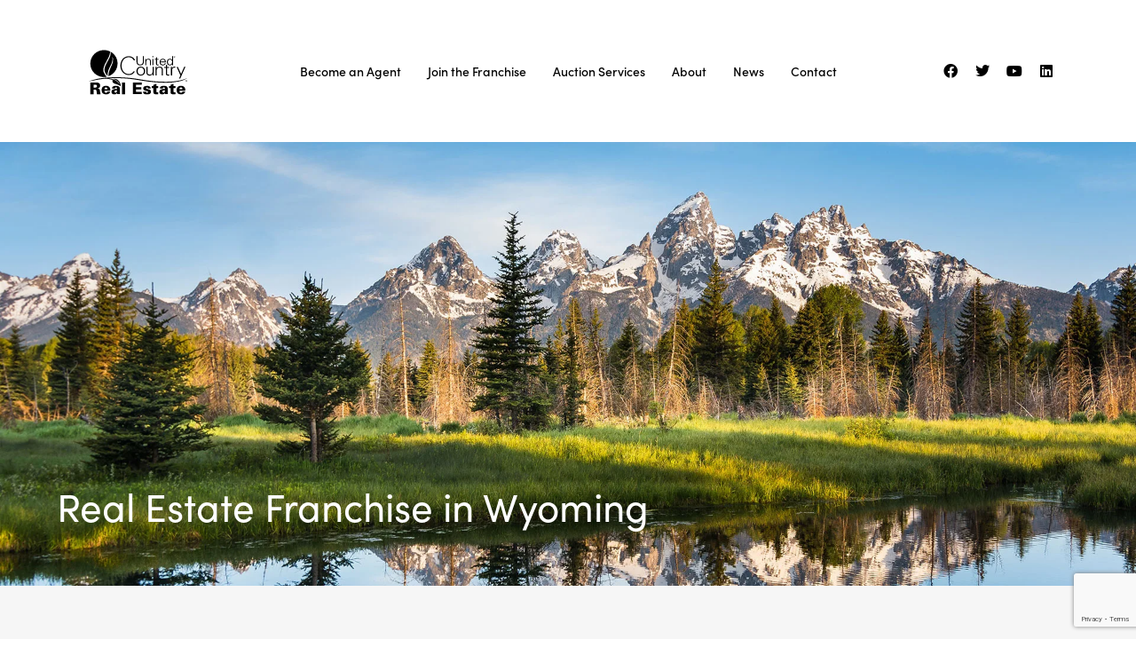

--- FILE ---
content_type: text/html; charset=UTF-8
request_url: https://joinunitedcountry.com/office-state/wyoming/
body_size: 47449
content:
<!DOCTYPE html><html lang="en" prefix="og: https://ogp.me/ns#"><head><script data-no-optimize="1">var litespeed_docref=sessionStorage.getItem("litespeed_docref");litespeed_docref&&(Object.defineProperty(document,"referrer",{get:function(){return litespeed_docref}}),sessionStorage.removeItem("litespeed_docref"));</script>  <script type="litespeed/javascript">(function(w,d,s,l,i){w[l]=w[l]||[];w[l].push({'gtm.start':new Date().getTime(),event:'gtm.js'});var f=d.getElementsByTagName(s)[0],j=d.createElement(s),dl=l!='dataLayer'?'&l='+l:'';j.async=!0;j.src='https://www.googletagmanager.com/gtm.js?id='+i+dl;f.parentNode.insertBefore(j,f)})(window,document,'script','dataLayer','GTM-5GRG2F8')</script> <meta charset="UTF-8"><meta name="viewport" content="width=device-width, initial-scale=1"><link rel="profile" href="https://gmpg.org/xfn/11"> <script data-no-defer="1" data-ezscrex="false" data-cfasync="false" data-pagespeed-no-defer data-cookieconsent="ignore">var ctPublicFunctions = {"_ajax_nonce":"0ce7447c3c","_rest_nonce":"ede8453339","_ajax_url":"\/wp-admin\/admin-ajax.php","_rest_url":"https:\/\/joinunitedcountry.com\/wp-json\/","data__cookies_type":"none","data__ajax_type":"rest","data__bot_detector_enabled":0,"data__frontend_data_log_enabled":1,"cookiePrefix":"","wprocket_detected":false,"host_url":"joinunitedcountry.com","text__ee_click_to_select":"Click to select the whole data","text__ee_original_email":"The complete one is","text__ee_got_it":"Got it","text__ee_blocked":"Blocked","text__ee_cannot_connect":"Cannot connect","text__ee_cannot_decode":"Can not decode email. Unknown reason","text__ee_email_decoder":"CleanTalk email decoder","text__ee_wait_for_decoding":"The magic is on the way!","text__ee_decoding_process":"Please wait a few seconds while we decode the contact data."}</script> <script data-no-defer="1" data-ezscrex="false" data-cfasync="false" data-pagespeed-no-defer data-cookieconsent="ignore">var ctPublic = {"_ajax_nonce":"0ce7447c3c","settings__forms__check_internal":"0","settings__forms__check_external":"0","settings__forms__force_protection":0,"settings__forms__search_test":"0","settings__forms__wc_add_to_cart":"0","settings__data__bot_detector_enabled":0,"settings__sfw__anti_crawler":0,"blog_home":"https:\/\/joinunitedcountry.com\/","pixel__setting":"3","pixel__enabled":true,"pixel__url":"https:\/\/moderate9-v4.cleantalk.org\/pixel\/678a8612a4059622a097568204b5020a.gif","data__email_check_before_post":"1","data__email_check_exist_post":0,"data__cookies_type":"none","data__key_is_ok":true,"data__visible_fields_required":true,"wl_brandname":"Anti-Spam by CleanTalk","wl_brandname_short":"CleanTalk","ct_checkjs_key":"fbfd821e4835fac5f0d6a31203dfbd65544221579a95ee644762343dec473891","emailEncoderPassKey":"42ff93dd5d7e9f6dce438904f64ef53e","bot_detector_forms_excluded":"W10=","advancedCacheExists":true,"varnishCacheExists":false,"wc_ajax_add_to_cart":false,"theRealPerson":{"phrases":{"trpHeading":"The Real Person Badge!","trpContent1":"The commenter acts as a real person and verified as not a bot.","trpContent2":" Anti-Spam by CleanTalk","trpContentLearnMore":"Learn more"},"trpContentLink":"https:\/\/cleantalk.org\/help\/the-real-person?utm_id=&amp;utm_term=&amp;utm_source=admin_side&amp;utm_medium=trp_badge&amp;utm_content=trp_badge_link_click&amp;utm_campaign=apbct_links","imgPersonUrl":"https:\/\/joinunitedcountry.com\/wp-content\/plugins\/cleantalk-spam-protect\/css\/images\/real_user.svg","imgShieldUrl":"https:\/\/joinunitedcountry.com\/wp-content\/plugins\/cleantalk-spam-protect\/css\/images\/shield.svg"}}</script> <title>Wyoming &#8211; United Country Real Estate Franchise</title><meta name="robots" content="follow, index, max-snippet:-1, max-video-preview:-1, max-image-preview:large"/><link rel="canonical" href="https://joinunitedcountry.com/office-state/wyoming/" /><meta property="og:locale" content="en_US" /><meta property="og:type" content="article" /><meta property="og:url" content="https://joinunitedcountry.com/office-state/wyoming/" /><meta property="og:site_name" content="Join United Country" /><meta name="twitter:card" content="summary_large_image" /> <script type="application/ld+json" class="rank-math-schema-pro">{"@context":"https://schema.org","@graph":[{"@type":"Place","@id":"https://joinunitedcountry.com/#place","geo":{"@type":"GeoCoordinates","latitude":"39.247844282842706","longitude":" -94.61429009999686"},"hasMap":"https://www.google.com/maps/search/?api=1&amp;query=39.247844282842706, -94.61429009999686"},{"@type":"Organization","@id":"https://joinunitedcountry.com/#organization","name":"United Country Real Estate Franchise","url":"https://joinunitedcountry.com","logo":{"@type":"ImageObject","@id":"https://joinunitedcountry.com/#logo","url":"https://joinunitedcountry.com/wp-content/uploads/2023/01/United_Country_Logo.jpg","contentUrl":"https://joinunitedcountry.com/wp-content/uploads/2023/01/United_Country_Logo.jpg","caption":"Join United Country","inLanguage":"en","width":"224","height":"224"},"contactPoint":[{"@type":"ContactPoint","telephone":"+1-816-255-9551","contactType":"sales"}],"location":{"@id":"https://joinunitedcountry.com/#place"}},{"@type":"WebSite","@id":"https://joinunitedcountry.com/#website","url":"https://joinunitedcountry.com","name":"Join United Country","alternateName":"UCRE Franchise","publisher":{"@id":"https://joinunitedcountry.com/#organization"},"inLanguage":"en"},{"@type":"BreadcrumbList","@id":"https://joinunitedcountry.com/office-state/wyoming/#breadcrumb","itemListElement":[{"@type":"ListItem","position":"1","item":{"@id":"https://joinunitedcountry.com","name":"Home"}},{"@type":"ListItem","position":"2","item":{"@id":"https://joinunitedcountry.com/office-state/wyoming/","name":"Wyoming"}}]},{"@type":"CollectionPage","@id":"https://joinunitedcountry.com/office-state/wyoming/#webpage","url":"https://joinunitedcountry.com/office-state/wyoming/","isPartOf":{"@id":"https://joinunitedcountry.com/#website"},"inLanguage":"en","breadcrumb":{"@id":"https://joinunitedcountry.com/office-state/wyoming/#breadcrumb"}}]}</script> <link rel='dns-prefetch' href='//www.google.com' /><link data-asynced="1" as="style" onload="this.onload=null;this.rel='stylesheet'"  rel="preload" type="text/css" href="https://use.typekit.net/bxn1wsz.css"><style id='wp-img-auto-sizes-contain-inline-css'>img:is([sizes=auto i],[sizes^="auto," i]){contain-intrinsic-size:3000px 1500px}
/*# sourceURL=wp-img-auto-sizes-contain-inline-css */</style><style id="litespeed-ccss">.jet-menu-container{text-align:initial;line-height:1.2}body,h1,h2,html,li,p,ul{border:0;font-size:100%;font-style:inherit;font-weight:inherit;margin:0;outline:0;padding:0;vertical-align:baseline}html{-webkit-text-size-adjust:100%;-ms-text-size-adjust:100%}body{margin:0}main{display:block}a{background-color:#fff0}a,a:visited{text-decoration:none}img{border:0}.ast-container{max-width:100%}.ast-container{margin-left:auto;margin-right:auto;padding-left:20px;padding-right:20px}h1,h2{clear:both}h1{color:#808285;font-size:2em;line-height:1.2}h2{color:#808285;font-size:1.7em;line-height:1.3}html{box-sizing:border-box}*,:after,:before{box-sizing:inherit}body{color:#808285;background:#fff;font-style:normal}ul{margin:0 0 1.5em 3em}ul{list-style:disc}li>ul{margin-bottom:0;margin-left:1.5em}i{font-style:italic}img{height:auto;max-width:100%}a{color:#4169e1}.screen-reader-text{border:0;clip:rect(1px,1px,1px,1px);height:1px;margin:-1px;overflow:hidden;padding:0;position:absolute;width:1px;word-wrap:normal!important}body{-webkit-font-smoothing:antialiased;-moz-osx-font-smoothing:grayscale}body:not(.logged-in){position:relative}#page{position:relative}a{text-decoration:none}img{vertical-align:middle}p{margin-bottom:1.75em}body{line-height:1.85714285714286}body{background-color:#fff}#page{display:block}#primary{width:100%}#primary{margin:4em 0}.hentry{margin:0 0 1.5em}body{overflow-x:hidden}:root{--ast-post-nav-space:0;--ast-container-default-xlg-padding:6.67em;--ast-container-default-lg-padding:5.67em;--ast-container-default-slg-padding:4.34em;--ast-container-default-md-padding:3.34em;--ast-container-default-sm-padding:6.67em;--ast-container-default-xs-padding:2.4em;--ast-container-default-xxs-padding:1.4em;--ast-code-block-background:#EEEEEE;--ast-comment-inputs-background:#FAFAFA;--ast-normal-container-width:1200px;--ast-narrow-container-width:750px;--ast-blog-title-font-weight:normal;--ast-blog-meta-weight:inherit;--ast-global-color-primary:var(--ast-global-color-5);--ast-global-color-secondary:var(--ast-global-color-4);--ast-global-color-alternate-background:var(--ast-global-color-7);--ast-global-color-subtle-background:var(--ast-global-color-6);--ast-bg-style-guide:#F8FAFC;--ast-shadow-style-guide:0px 0px 4px 0 #00000057;--ast-global-dark-bg-style:#fff;--ast-global-dark-lfs:#fbfbfb;--ast-widget-bg-color:#fafafa;--ast-wc-container-head-bg-color:#fbfbfb;--ast-title-layout-bg:#eeeeee;--ast-search-border-color:#e7e7e7;--ast-lifter-hover-bg:#e6e6e6;--ast-gallery-block-color:#000;--srfm-color-input-label:var(--ast-global-color-2)}html{font-size:93.75%}a{color:#00447c}body{font-family:-apple-system,BlinkMacSystemFont,Segoe UI,Roboto,Oxygen-Sans,Ubuntu,Cantarell,Helvetica Neue,sans-serif;font-weight:inherit;font-size:15px;font-size:1rem;line-height:var(--ast-body-line-height,1.65em)}h1,h2{font-weight:600}h1{font-size:40px;font-size:2.6666666666667rem;font-weight:600;line-height:1.4em}h2{font-size:32px;font-size:2.1333333333333rem;font-weight:600;line-height:1.3em}body,h1,h2{color:var(--ast-global-color-3)}.ast-page-builder-template .hentry{margin:0}.ast-page-builder-template .site-content>.ast-container{max-width:100%;padding:0}.ast-page-builder-template .site .site-content #primary{padding:0;margin:0}@media (max-width:921px){#primary{padding:1.5em 0;margin:0}}.elementor-widget-heading h1.elementor-heading-title{line-height:1.4em}.elementor-widget-heading h2.elementor-heading-title{line-height:1.3em}@media (min-width:544px){.ast-container{max-width:100%}}@media (max-width:921px){h1{font-size:30px}h2{font-size:25px}}@media (max-width:544px){h1{font-size:30px}h2{font-size:25px}}@media (max-width:921px){html{font-size:85.5%}}@media (max-width:544px){html{font-size:85.5%}}@media (min-width:922px){.ast-container{max-width:1240px}}@media (min-width:922px){.site-content .ast-container{display:flex}}@media (max-width:921px){.site-content .ast-container{flex-direction:column}}:root{--wp--custom--ast-default-block-top-padding:;--wp--custom--ast-default-block-right-padding:;--wp--custom--ast-default-block-bottom-padding:;--wp--custom--ast-default-block-left-padding:;--wp--custom--ast-container-width:1200px;--wp--custom--ast-content-width-size:910px;--wp--custom--ast-wide-width-size:1200px}@media (max-width:921px){:root{--wp--custom--ast-default-block-top-padding:;--wp--custom--ast-default-block-right-padding:;--wp--custom--ast-default-block-bottom-padding:;--wp--custom--ast-default-block-left-padding:}}@media (max-width:544px){:root{--wp--custom--ast-default-block-top-padding:;--wp--custom--ast-default-block-right-padding:;--wp--custom--ast-default-block-bottom-padding:;--wp--custom--ast-default-block-left-padding:}}:root{--ast-global-color-0:#0170B9;--ast-global-color-1:#3a3a3a;--ast-global-color-2:#3a3a3a;--ast-global-color-3:#4B4F58;--ast-global-color-4:#F5F5F5;--ast-global-color-5:#FFFFFF;--ast-global-color-6:#E5E5E5;--ast-global-color-7:#424242;--ast-global-color-8:#000000}:root{--ast-border-color:#dddddd}h1,h2{color:var(--ast-global-color-2)}.elementor-screen-only,.screen-reader-text{top:0!important}.ast-page-builder-template{background-color:var(--ast-global-color-5);background-image:none}@media (max-width:921px){.ast-page-builder-template{background-color:var(--ast-global-color-5);background-image:none}}@media (max-width:544px){.ast-page-builder-template{background-color:var(--ast-global-color-5);background-image:none}}ul{box-sizing:border-box}:root{--wp--preset--font-size--normal:16px;--wp--preset--font-size--huge:42px}.screen-reader-text{border:0;clip-path:inset(50%);height:1px;margin:-1px;overflow:hidden;padding:0;position:absolute;width:1px;word-wrap:normal!important}html :where(img[class*=wp-image-]){height:auto;max-width:100%}.jet-listing-dynamic-field{display:-webkit-box;display:-ms-flexbox;display:flex;-webkit-box-align:center;-ms-flex-align:center;align-items:center}.jet-listing-dynamic-field__content{display:block;max-width:100%}.jet-listing-dynamic-field__inline-wrap{display:-webkit-inline-box;display:-ms-inline-flexbox;display:inline-flex;-webkit-box-align:center;-ms-flex-align:center;align-items:center;max-width:100%}:root{--wp--preset--aspect-ratio--square:1;--wp--preset--aspect-ratio--4-3:4/3;--wp--preset--aspect-ratio--3-4:3/4;--wp--preset--aspect-ratio--3-2:3/2;--wp--preset--aspect-ratio--2-3:2/3;--wp--preset--aspect-ratio--16-9:16/9;--wp--preset--aspect-ratio--9-16:9/16;--wp--preset--color--black:#000000;--wp--preset--color--cyan-bluish-gray:#abb8c3;--wp--preset--color--white:#ffffff;--wp--preset--color--pale-pink:#f78da7;--wp--preset--color--vivid-red:#cf2e2e;--wp--preset--color--luminous-vivid-orange:#ff6900;--wp--preset--color--luminous-vivid-amber:#fcb900;--wp--preset--color--light-green-cyan:#7bdcb5;--wp--preset--color--vivid-green-cyan:#00d084;--wp--preset--color--pale-cyan-blue:#8ed1fc;--wp--preset--color--vivid-cyan-blue:#0693e3;--wp--preset--color--vivid-purple:#9b51e0;--wp--preset--color--ast-global-color-0:var(--ast-global-color-0);--wp--preset--color--ast-global-color-1:var(--ast-global-color-1);--wp--preset--color--ast-global-color-2:var(--ast-global-color-2);--wp--preset--color--ast-global-color-3:var(--ast-global-color-3);--wp--preset--color--ast-global-color-4:var(--ast-global-color-4);--wp--preset--color--ast-global-color-5:var(--ast-global-color-5);--wp--preset--color--ast-global-color-6:var(--ast-global-color-6);--wp--preset--color--ast-global-color-7:var(--ast-global-color-7);--wp--preset--color--ast-global-color-8:var(--ast-global-color-8);--wp--preset--gradient--vivid-cyan-blue-to-vivid-purple:linear-gradient(135deg,rgba(6,147,227,1) 0%,rgb(155,81,224) 100%);--wp--preset--gradient--light-green-cyan-to-vivid-green-cyan:linear-gradient(135deg,rgb(122,220,180) 0%,rgb(0,208,130) 100%);--wp--preset--gradient--luminous-vivid-amber-to-luminous-vivid-orange:linear-gradient(135deg,rgba(252,185,0,1) 0%,rgba(255,105,0,1) 100%);--wp--preset--gradient--luminous-vivid-orange-to-vivid-red:linear-gradient(135deg,rgba(255,105,0,1) 0%,rgb(207,46,46) 100%);--wp--preset--gradient--very-light-gray-to-cyan-bluish-gray:linear-gradient(135deg,rgb(238,238,238) 0%,rgb(169,184,195) 100%);--wp--preset--gradient--cool-to-warm-spectrum:linear-gradient(135deg,rgb(74,234,220) 0%,rgb(151,120,209) 20%,rgb(207,42,186) 40%,rgb(238,44,130) 60%,rgb(251,105,98) 80%,rgb(254,248,76) 100%);--wp--preset--gradient--blush-light-purple:linear-gradient(135deg,rgb(255,206,236) 0%,rgb(152,150,240) 100%);--wp--preset--gradient--blush-bordeaux:linear-gradient(135deg,rgb(254,205,165) 0%,rgb(254,45,45) 50%,rgb(107,0,62) 100%);--wp--preset--gradient--luminous-dusk:linear-gradient(135deg,rgb(255,203,112) 0%,rgb(199,81,192) 50%,rgb(65,88,208) 100%);--wp--preset--gradient--pale-ocean:linear-gradient(135deg,rgb(255,245,203) 0%,rgb(182,227,212) 50%,rgb(51,167,181) 100%);--wp--preset--gradient--electric-grass:linear-gradient(135deg,rgb(202,248,128) 0%,rgb(113,206,126) 100%);--wp--preset--gradient--midnight:linear-gradient(135deg,rgb(2,3,129) 0%,rgb(40,116,252) 100%);--wp--preset--font-size--small:13px;--wp--preset--font-size--medium:20px;--wp--preset--font-size--large:36px;--wp--preset--font-size--x-large:42px;--wp--preset--spacing--20:0.44rem;--wp--preset--spacing--30:0.67rem;--wp--preset--spacing--40:1rem;--wp--preset--spacing--50:1.5rem;--wp--preset--spacing--60:2.25rem;--wp--preset--spacing--70:3.38rem;--wp--preset--spacing--80:5.06rem;--wp--preset--shadow--natural:6px 6px 9px rgba(0, 0, 0, 0.2);--wp--preset--shadow--deep:12px 12px 50px rgba(0, 0, 0, 0.4);--wp--preset--shadow--sharp:6px 6px 0px rgba(0, 0, 0, 0.2);--wp--preset--shadow--outlined:6px 6px 0px -3px rgba(255, 255, 255, 1), 6px 6px rgba(0, 0, 0, 1);--wp--preset--shadow--crisp:6px 6px 0px rgba(0, 0, 0, 1)}:root{--wp--style--global--content-size:var(--wp--custom--ast-content-width-size);--wp--style--global--wide-size:var(--wp--custom--ast-wide-width-size)}:where(body){margin:0}:root{--wp--style--block-gap:24px}body{padding-top:0;padding-right:0;padding-bottom:0;padding-left:0}a:where(:not(.wp-element-button)){text-decoration:none}.fa,.fab,.fas{-moz-osx-font-smoothing:grayscale;-webkit-font-smoothing:antialiased;display:inline-block;font-style:normal;font-variant:normal;text-rendering:auto;line-height:1}.fa-angle-down:before{content:""}.fa-angle-left:before{content:""}.fa-angle-right:before{content:""}.fa-bars:before{content:""}.fa-facebook:before{content:""}.fa-instagram:before{content:""}.fa-linkedin:before{content:""}.fa-times:before{content:""}.fa-youtube:before{content:""}.fab{font-family:"Font Awesome 5 Brands"}.fa,.fas{font-family:"Font Awesome 5 Free"}.fa,.fas{font-weight:900}.jet-menu-container{position:relative;width:100%}.jet-menu{display:-webkit-box;display:-ms-flexbox;display:flex;-webkit-box-orient:horizontal;-webkit-box-direction:normal;-ms-flex-flow:row wrap;flex-flow:row wrap;-webkit-box-pack:center;-ms-flex-pack:center;justify-content:center;-webkit-box-align:stretch;-ms-flex-align:stretch;align-items:stretch;width:100%;position:relative;margin:0;padding:0;list-style:none}.jet-menu .jet-menu-item{display:-webkit-box;display:-ms-flexbox;display:flex}.jet-menu .top-level-link{width:100%;margin:0;padding:10px;display:-webkit-box;display:-ms-flexbox;display:flex;-webkit-box-pack:start;-ms-flex-pack:start;justify-content:flex-start;-webkit-box-align:center;-ms-flex-align:center;align-items:center}.jet-menu ul{left:0}.jet-menu-item{position:relative}.jet-menu-item>a{display:block;text-decoration:none;width:auto}.jet-menu-item.jet-mega-menu-item{position:static}.jet-menu-item .jet-sub-menu{display:block;min-width:200px;margin:0;background-color:#fff;list-style:none;top:100%;left:0;right:auto;position:absolute;padding:0;-webkit-box-shadow:2px 2px 5px rgb(0 0 0/.2);box-shadow:2px 2px 5px rgb(0 0 0/.2);z-index:999}.jet-menu-item .jet-sub-menu>li{display:block}.jet-menu-item .jet-sub-menu>li>a{padding:10px}.jet-menu-item .jet-sub-mega-menu{width:100%;display:-webkit-box;display:-ms-flexbox;display:flex;-webkit-box-pack:center;-ms-flex-pack:center;justify-content:center;-webkit-box-align:center;-ms-flex-align:center;align-items:center;position:absolute;background-color:#fff;top:100%;left:0;-webkit-box-shadow:2px 2px 5px rgb(0 0 0/.2);box-shadow:2px 2px 5px rgb(0 0 0/.2);z-index:999}.jet-menu-item .jet-sub-mega-menu>.elementor{width:100%}.jet-menu-item .jet-menu-item-wrapper{display:-webkit-box;display:-ms-flexbox;display:flex;-ms-flex-wrap:wrap;flex-wrap:wrap;-webkit-box-align:center;-ms-flex-align:center;align-items:center}.jet-menu-item .jet-menu-item-wrapper .jet-dropdown-arrow{display:-webkit-box;display:-ms-flexbox;display:flex;-webkit-box-pack:center;-ms-flex-pack:center;justify-content:center;-webkit-box-align:center;-ms-flex-align:center;align-items:center;-ms-flex-item-align:center;align-self:center;margin-left:10px}.jet-sub-menu,.jet-sub-mega-menu{opacity:0;visibility:hidden}.jet-menu.jet-menu--animation-type-fade .jet-sub-menu{opacity:0;visibility:hidden}.jet-menu.jet-menu--animation-type-fade .jet-sub-mega-menu{opacity:0;visibility:hidden}.jet-mega-menu-item{position:relative;-webkit-transform-origin:0;-ms-transform-origin:0;transform-origin:0}.jet-mobile-menu{display:-webkit-box;display:-ms-flexbox;display:flex;-webkit-box-orient:vertical;-webkit-box-direction:normal;-ms-flex-flow:column wrap;flex-flow:column wrap;-webkit-box-pack:start;-ms-flex-pack:start;justify-content:flex-start;-webkit-box-align:stretch;-ms-flex-align:stretch;align-items:stretch}.jet-mobile-menu__refs{display:none}:root{--direction-multiplier:1}.elementor-screen-only,.screen-reader-text{height:1px;margin:-1px;overflow:hidden;padding:0;position:absolute;top:-10000em;width:1px;clip:rect(0,0,0,0);border:0}.elementor *,.elementor :after,.elementor :before{box-sizing:border-box}.elementor a{box-shadow:none;text-decoration:none}.elementor img{border:none;border-radius:0;box-shadow:none;height:auto;max-width:100%}.elementor .elementor-background-overlay{inset:0;position:absolute}.elementor-widget-wrap .elementor-element.elementor-widget__width-auto{max-width:100%}.elementor-element{--flex-direction:initial;--flex-wrap:initial;--justify-content:initial;--align-items:initial;--align-content:initial;--gap:initial;--flex-basis:initial;--flex-grow:initial;--flex-shrink:initial;--order:initial;--align-self:initial;align-self:var(--align-self);flex-basis:var(--flex-basis);flex-grow:var(--flex-grow);flex-shrink:var(--flex-shrink);order:var(--order)}.elementor-element:where(.e-con-full,.elementor-widget){align-content:var(--align-content);align-items:var(--align-items);flex-direction:var(--flex-direction);flex-wrap:var(--flex-wrap);gap:var(--row-gap) var(--column-gap);justify-content:var(--justify-content)}.elementor-invisible{visibility:hidden}:root{--page-title-display:block}.elementor-section{position:relative}.elementor-section .elementor-container{display:flex;margin-left:auto;margin-right:auto;position:relative}@media (max-width:1024px){.elementor-section .elementor-container{flex-wrap:wrap}}.elementor-section.elementor-section-items-middle>.elementor-container{align-items:center}.elementor-section.elementor-section-items-bottom>.elementor-container{align-items:flex-end}@media (min-width:768px){.elementor-section.elementor-section-height-full{height:100vh}.elementor-section.elementor-section-height-full>.elementor-container{height:100%}}.elementor-widget-wrap{align-content:flex-start;flex-wrap:wrap;position:relative;width:100%}.elementor:not(.elementor-bc-flex-widget) .elementor-widget-wrap{display:flex}.elementor-widget-wrap>.elementor-element{width:100%}.elementor-widget{position:relative}.elementor-widget:not(:last-child){margin-bottom:var(--kit-widget-spacing,20px)}.elementor-widget:not(:last-child).elementor-widget__width-auto{margin-bottom:0}.elementor-column{display:flex;min-height:1px;position:relative}.elementor-column-gap-default>.elementor-column>.elementor-element-populated{padding:10px}@media (min-width:768px){.elementor-column.elementor-col-33{width:33.333%}.elementor-column.elementor-col-50{width:50%}.elementor-column.elementor-col-100{width:100%}}@media (max-width:767px){.elementor-reverse-mobile>.elementor-container>:first-child{order:10}.elementor-column{width:100%}}.elementor-grid{display:grid;grid-column-gap:var(--grid-column-gap);grid-row-gap:var(--grid-row-gap)}.elementor-grid .elementor-grid-item{min-width:0}.elementor-grid-0 .elementor-grid{display:inline-block;margin-bottom:calc(-1*var(--grid-row-gap));width:100%;word-spacing:var(--grid-column-gap)}.elementor-grid-0 .elementor-grid .elementor-grid-item{display:inline-block;margin-bottom:var(--grid-row-gap);word-break:break-word}@media (prefers-reduced-motion:no-preference){html{scroll-behavior:smooth}}.elementor-heading-title{line-height:1;margin:0;padding:0}.elementor-button{background-color:#69727d;border-radius:3px;color:#fff;display:inline-block;font-size:15px;line-height:1;padding:12px 24px;fill:#fff;text-align:center}.elementor-button:visited{color:#fff}.elementor-button-content-wrapper{display:flex;flex-direction:row;gap:5px;justify-content:center}.elementor-button-text{display:inline-block}.elementor-button span{text-decoration:inherit}.elementor-icon{color:#69727d;display:inline-block;font-size:50px;line-height:1;text-align:center}.elementor-icon i{display:block;height:1em;position:relative;width:1em}.elementor-icon i:before{left:50%;position:absolute;transform:translateX(-50%)}.elementor-shape-rounded .elementor-icon{border-radius:10%}@media (max-width:767px){.elementor .elementor-hidden-mobile{display:none}}@media (min-width:768px) and (max-width:1024px){.elementor .elementor-hidden-tablet{display:none}}@media (min-width:1025px) and (max-width:1366px){.elementor .elementor-hidden-laptop{display:none}}@media (min-width:1367px) and (max-width:99999px){.elementor .elementor-hidden-desktop{display:none}}.elementor-kit-5{--e-global-color-primary:#00447C;--e-global-color-secondary:#00704A;--e-global-color-text:#000000;--e-global-color-accent:#FFFFFF;--e-global-color-a256a84:#F6F6F6;--e-global-color-98c3737:#303030;--e-global-typography-primary-font-family:"Roboto";--e-global-typography-primary-font-weight:600;--e-global-typography-secondary-font-family:"Roboto Slab";--e-global-typography-secondary-font-weight:400;--e-global-typography-text-font-family:"sofia-pro";--e-global-typography-text-font-size:24px;--e-global-typography-text-font-weight:300;--e-global-typography-text-line-height:1.5em;--e-global-typography-accent-font-family:"sofia-pro";--e-global-typography-accent-font-size:14px;--e-global-typography-accent-font-weight:300;--e-global-typography-accent-line-height:1em;--e-global-typography-accent-letter-spacing:2px;--e-global-typography-15a941a-font-family:"Manus Font";--e-global-typography-15a941a-font-size:90px;--e-global-typography-15a941a-font-weight:300;--e-global-typography-15a941a-line-height:1.1em;--e-global-typography-d64c13d-font-family:"sofia-pro";--e-global-typography-d64c13d-font-size:26px;--e-global-typography-d64c13d-font-weight:200;--e-global-typography-d64c13d-line-height:1em;--e-global-typography-d64c13d-letter-spacing:1px;--e-global-typography-5d1bb11-font-family:"Poppins";--e-global-typography-5d1bb11-font-size:180px;--e-global-typography-5d1bb11-font-weight:400;--e-global-typography-5d1bb11-line-height:1.3em;--e-global-typography-4e12f92-font-family:"sofia-pro";--e-global-typography-4e12f92-font-size:50px;--e-global-typography-4e12f92-font-weight:200;--e-global-typography-4e12f92-line-height:1.2em;--e-global-typography-7847711-font-family:"sofia-pro";--e-global-typography-7847711-font-size:24px;--e-global-typography-7847711-font-weight:500;--e-global-typography-7847711-text-transform:uppercase;--e-global-typography-7847711-line-height:1em;--e-global-typography-7847711-letter-spacing:2px;--e-global-typography-0a51bb0-font-family:"sofia-pro";--e-global-typography-0a51bb0-font-size:60px;--e-global-typography-0a51bb0-font-weight:600;--e-global-typography-0a51bb0-text-decoration:none;--e-global-typography-0a51bb0-line-height:1.1em;--e-global-typography-9a0757c-font-family:"sofia-pro";--e-global-typography-9a0757c-font-size:22px;--e-global-typography-9a0757c-font-weight:300;--e-global-typography-9a0757c-line-height:1em;--e-global-typography-9a0757c-letter-spacing:1px;--e-global-typography-17f05ba-font-family:"sofia-pro";--e-global-typography-17f05ba-font-size:22px;--e-global-typography-17f05ba-font-weight:600;--e-global-typography-17f05ba-line-height:1em;--e-global-typography-17f05ba-letter-spacing:1px;--e-global-typography-c7642bc-font-family:"sofia-pro";--e-global-typography-c7642bc-font-size:15px;--e-global-typography-c7642bc-font-weight:400;--e-global-typography-c7642bc-text-transform:uppercase;--e-global-typography-c7642bc-line-height:1em;--e-global-typography-c7642bc-letter-spacing:2px;--e-global-typography-06983c3-font-family:"sofia-pro";--e-global-typography-06983c3-font-size:30px;--e-global-typography-06983c3-font-weight:400;--e-global-typography-06983c3-line-height:1.2em;--e-global-typography-4582346-font-family:"sofia-pro";--e-global-typography-4582346-font-size:14px;--e-global-typography-4582346-font-weight:300;--e-global-typography-4582346-text-transform:uppercase;--e-global-typography-4582346-line-height:1em;--e-global-typography-4582346-letter-spacing:1px;--e-global-typography-1c1ac1b-font-family:"sofia-pro";--e-global-typography-1c1ac1b-font-size:15px;--e-global-typography-1c1ac1b-font-weight:300;--e-global-typography-1c1ac1b-line-height:1.3em;--e-global-typography-1c1ac1b-letter-spacing:0.5px;--e-global-typography-20ba277-font-family:"Poppins";--e-global-typography-20ba277-font-size:120px;--e-global-typography-20ba277-font-weight:400;--e-global-typography-20ba277-line-height:1.3em}.elementor-widget:not(:last-child){margin-block-end:20px}.elementor-element{--widgets-spacing:20px 20px;--widgets-spacing-row:20px;--widgets-spacing-column:20px}@media (max-width:1366px){.elementor-kit-5{--e-global-typography-text-font-size:22px;--e-global-typography-4e12f92-font-size:44px;--e-global-typography-20ba277-font-size:100px}}@media (max-width:1024px){.elementor-kit-5{--e-global-typography-text-font-size:20px;--e-global-typography-4e12f92-font-size:36px;--e-global-typography-7847711-font-size:21px;--e-global-typography-0a51bb0-font-size:50px;--e-global-typography-9a0757c-font-size:20px;--e-global-typography-17f05ba-font-size:20px}}@media (max-width:767px){.elementor-kit-5{--e-global-typography-text-font-size:20px;--e-global-typography-15a941a-font-size:70px;--e-global-typography-5d1bb11-font-size:100px;--e-global-typography-5d1bb11-line-height:1.3em;--e-global-typography-4e12f92-font-size:32px;--e-global-typography-7847711-font-size:20px;--e-global-typography-7847711-line-height:1.1em;--e-global-typography-0a51bb0-font-size:40px;--e-global-typography-9a0757c-font-size:20px;--e-global-typography-17f05ba-font-size:20px;--e-global-typography-06983c3-font-size:20px;--e-global-typography-06983c3-line-height:1.1em;--e-global-typography-20ba277-font-size:100px;--e-global-typography-20ba277-line-height:1.3em}}.elementor-22 .elementor-element.elementor-element-4382482{margin-top:0;margin-bottom:-112px;padding:30px 40px 0 40px;z-index:999}.elementor-22 .elementor-element.elementor-element-3a6eb32 img{width:120px}.elementor-22 .elementor-element.elementor-element-f69da17.elementor-column.elementor-element[data-element_type="column"]>.elementor-widget-wrap.elementor-element-populated{align-content:center;align-items:center}.elementor-22 .elementor-element.elementor-element-c4f1378 .jet-menu ul.jet-sub-menu{background-color:var(--e-global-color-primary);padding:10px 0 10px 15px;margin:30px 0 0 0}.elementor-22 .elementor-element.elementor-element-c4f1378 .jet-menu{justify-content:center!important}.jet-desktop-menu-active .elementor-22 .elementor-element.elementor-element-c4f1378 .jet-menu>.jet-menu-item{flex-grow:0}.elementor-22 .elementor-element.elementor-element-c4f1378 .jet-menu .jet-menu-item .top-level-link{font-family:"sofia-pro",Sans-serif;font-size:18px;font-weight:500;color:#F7F7F7;padding:0 15px 0 15px}.elementor-22 .elementor-element.elementor-element-c4f1378 .jet-menu div.jet-sub-mega-menu{margin:30px 0 0 0}.elementor-22 .elementor-element.elementor-element-c4f1378 .jet-menu li.jet-sub-menu-item .sub-level-link{font-family:"sofia-pro",Sans-serif;font-size:20px;font-weight:300;line-height:1.5em;color:var(--e-global-color-accent)}.elementor-22 .elementor-element.elementor-element-9ce40e1.elementor-column.elementor-element[data-element_type="column"]>.elementor-widget-wrap.elementor-element-populated{align-content:center;align-items:center}.elementor-22 .elementor-element.elementor-element-f6ce545{--grid-template-columns:repeat(0, auto);--icon-size:16px;--grid-column-gap:4px;--grid-row-gap:0px}.elementor-22 .elementor-element.elementor-element-f6ce545 .elementor-widget-container{text-align:center}.elementor-22 .elementor-element.elementor-element-f6ce545 .elementor-social-icon{background-color:#fff0}.elementor-22 .elementor-element.elementor-element-f6ce545 .elementor-social-icon i{color:#F7F7F7}.elementor-location-header:before,.elementor-location-footer:before{content:"";display:table;clear:both}@media (min-width:768px){.elementor-22 .elementor-element.elementor-element-d008ee7{width:15%}.elementor-22 .elementor-element.elementor-element-f69da17{width:70%}.elementor-22 .elementor-element.elementor-element-9ce40e1{width:14.666%}}@media (max-width:1366px) and (min-width:768px){.elementor-22 .elementor-element.elementor-element-d008ee7{width:16%}.elementor-22 .elementor-element.elementor-element-f69da17{width:70%}.elementor-22 .elementor-element.elementor-element-9ce40e1{width:16%}}@media (max-width:1024px) and (min-width:768px){.elementor-22 .elementor-element.elementor-element-d008ee7{width:15%}.elementor-22 .elementor-element.elementor-element-f69da17{width:85%}}@media (max-width:1366px){.elementor-22 .elementor-element.elementor-element-4382482{margin-top:0;margin-bottom:-115px}.elementor-22 .elementor-element.elementor-element-3a6eb32 img{width:115px}.elementor-22 .elementor-element.elementor-element-c4f1378 .jet-menu .jet-menu-item .top-level-link{font-size:18px;padding:0 15px 0 15px}.elementor-22 .elementor-element.elementor-element-9ce40e1>.elementor-element-populated{padding:0 0 0 0}}@media (max-width:1024px){.elementor-22 .elementor-element.elementor-element-4382482{margin-top:0;margin-bottom:-115px;padding:30px 20px 0 0}.elementor-22 .elementor-element.elementor-element-c4f1378 .jet-menu .jet-menu-item .top-level-link{font-size:16px;padding:0 10px 0 10px}.elementor-22 .elementor-element.elementor-element-c4f1378 .jet-menu li.jet-sub-menu-item .sub-level-link{font-size:16px}}@media (max-width:767px){.elementor-22 .elementor-element.elementor-element-4382482{margin-top:0;margin-bottom:0;padding:0 0 0 0}.elementor-22 .elementor-element.elementor-element-d008ee7{width:85%}.elementor-22 .elementor-element.elementor-element-3a6eb32{text-align:left}.elementor-22 .elementor-element.elementor-element-f69da17{width:15%}.elementor-22 .elementor-element.elementor-element-c4f1378 .jet-menu li.jet-sub-menu-item .sub-level-link{font-size:20px}}.elementor-widget-heading .elementor-heading-title{font-family:var(--e-global-typography-primary-font-family),Sans-serif;font-weight:var(--e-global-typography-primary-font-weight);color:var(--e-global-color-primary)}.elementor-widget-button .elementor-button{background-color:var(--e-global-color-accent);font-family:var(--e-global-typography-accent-font-family),Sans-serif;font-size:var(--e-global-typography-accent-font-size);font-weight:var(--e-global-typography-accent-font-weight);line-height:var(--e-global-typography-accent-line-height);letter-spacing:var(--e-global-typography-accent-letter-spacing)}.elementor-widget-text-editor{font-family:var(--e-global-typography-text-font-family),Sans-serif;font-size:var(--e-global-typography-text-font-size);font-weight:var(--e-global-typography-text-font-weight);line-height:var(--e-global-typography-text-line-height);color:var(--e-global-color-text)}.elementor-503 .elementor-element.elementor-element-f40da4f:not(.elementor-motion-effects-element-type-background){background-image:url(https://joinunitedcountry.com/wp-content/uploads/2022/06/Footer_2.jpg);background-position:center center;background-repeat:no-repeat;background-size:cover}.elementor-503 .elementor-element.elementor-element-f40da4f>.elementor-background-overlay{opacity:.8}.elementor-location-header:before,.elementor-location-footer:before{content:"";display:table;clear:both}@media (max-width:1366px){.elementor-widget-button .elementor-button{font-size:var(--e-global-typography-accent-font-size);line-height:var(--e-global-typography-accent-line-height);letter-spacing:var(--e-global-typography-accent-letter-spacing)}.elementor-widget-text-editor{font-size:var(--e-global-typography-text-font-size);line-height:var(--e-global-typography-text-line-height)}}@media (max-width:1024px){.elementor-widget-button .elementor-button{font-size:var(--e-global-typography-accent-font-size);line-height:var(--e-global-typography-accent-line-height);letter-spacing:var(--e-global-typography-accent-letter-spacing)}.elementor-widget-text-editor{font-size:var(--e-global-typography-text-font-size);line-height:var(--e-global-typography-text-line-height)}}@media (max-width:767px){.elementor-widget-button .elementor-button{font-size:var(--e-global-typography-accent-font-size);line-height:var(--e-global-typography-accent-line-height);letter-spacing:var(--e-global-typography-accent-letter-spacing)}.elementor-widget-text-editor{font-size:var(--e-global-typography-text-font-size);line-height:var(--e-global-typography-text-line-height)}.elementor-503 .elementor-element.elementor-element-f40da4f>.elementor-background-overlay{background-image:url(https://joinunitedcountry.com/wp-content/uploads/2022/06/footer-clouds.png);background-position:bottom center;background-repeat:no-repeat;background-size:cover;opacity:.8}.elementor-503 .elementor-element.elementor-element-f40da4f:not(.elementor-motion-effects-element-type-background){background-position:center right}}.elementor-5695 .elementor-element.elementor-element-411bc5d:not(.elementor-motion-effects-element-type-background){background-color:var(--e-global-color-primary)}.elementor-5695 .elementor-element.elementor-element-411bc5d{overflow:hidden;padding:0% 0% 0% 0%}.elementor-5695 .elementor-element.elementor-element-411bc5d>.elementor-background-overlay{opacity:.5}.elementor-5695 .elementor-element.elementor-element-23dea33:not(.elementor-motion-effects-element-type-background)>.elementor-widget-wrap{background-color:var(--e-global-color-accent)}.elementor-5695 .elementor-element.elementor-element-23dea33>.elementor-element-populated{margin:0% 0% 0% 10%;--e-column-margin-right:0%;--e-column-margin-left:10%;padding:5% 5% 5% 5%}.elementor-widget-heading .elementor-heading-title{font-family:var(--e-global-typography-primary-font-family),Sans-serif;font-weight:var(--e-global-typography-primary-font-weight);color:var(--e-global-color-primary)}.elementor-5695 .elementor-element.elementor-element-171a289>.elementor-widget-container{margin:0 0 40px 0}.elementor-5695 .elementor-element.elementor-element-171a289 .elementor-heading-title{font-family:var(--e-global-typography-4e12f92-font-family),Sans-serif;font-size:var(--e-global-typography-4e12f92-font-size);font-weight:var(--e-global-typography-4e12f92-font-weight);line-height:var(--e-global-typography-4e12f92-line-height);color:var(--e-global-color-text)}.elementor-5695 .elementor-element.elementor-element-ea9d2a7 .jet-listing-dynamic-field__content{color:var(--e-global-color-text);font-family:var(--e-global-typography-text-font-family),Sans-serif;font-size:var(--e-global-typography-text-font-size);font-weight:var(--e-global-typography-text-font-weight);line-height:var(--e-global-typography-text-line-height);text-align:left}.elementor-5695 .elementor-element.elementor-element-ea9d2a7 .jet-listing-dynamic-field .jet-listing-dynamic-field__inline-wrap{width:auto}.elementor-5695 .elementor-element.elementor-element-ea9d2a7 .jet-listing-dynamic-field .jet-listing-dynamic-field__content{width:auto}.elementor-5695 .elementor-element.elementor-element-ea9d2a7 .jet-listing-dynamic-field{justify-content:flex-start}.elementor-5695 .elementor-element.elementor-element-d07bfd4{width:auto;max-width:auto}.elementor-5695 .elementor-element.elementor-element-d07bfd4 .elementor-heading-title{font-family:var(--e-global-typography-text-font-family),Sans-serif;font-size:var(--e-global-typography-text-font-size);font-weight:var(--e-global-typography-text-font-weight);line-height:var(--e-global-typography-text-line-height);color:var(--e-global-color-text)}.elementor-5695 .elementor-element.elementor-element-72c9e32{width:auto;max-width:auto}.elementor-5695 .elementor-element.elementor-element-72c9e32>.elementor-widget-container{margin:0 0 0 0;padding:0 0 0 5px}.elementor-5695 .elementor-element.elementor-element-72c9e32 .elementor-heading-title{font-family:"sofia-pro",Sans-serif;font-size:24px;font-weight:600;line-height:1.5em;color:var(--e-global-color-text)}.elementor-5695 .elementor-element.elementor-element-86b9182{width:auto;max-width:auto}.elementor-5695 .elementor-element.elementor-element-86b9182>.elementor-widget-container{padding:0 0 0 5px}.elementor-5695 .elementor-element.elementor-element-86b9182 .elementor-heading-title{font-family:var(--e-global-typography-text-font-family),Sans-serif;font-size:var(--e-global-typography-text-font-size);font-weight:var(--e-global-typography-text-font-weight);line-height:var(--e-global-typography-text-line-height);color:var(--e-global-color-text)}.elementor-widget-button .elementor-button{background-color:var(--e-global-color-accent);font-family:var(--e-global-typography-accent-font-family),Sans-serif;font-size:var(--e-global-typography-accent-font-size);font-weight:var(--e-global-typography-accent-font-weight);line-height:var(--e-global-typography-accent-line-height);letter-spacing:var(--e-global-typography-accent-letter-spacing)}.elementor-5695 .elementor-element.elementor-element-031c4f6 .elementor-button{background-color:var(--e-global-color-primary);font-family:"sofia-pro",Sans-serif;font-size:14px;font-weight:300;text-transform:uppercase;line-height:1em;letter-spacing:2px;fill:var(--e-global-color-accent);color:var(--e-global-color-accent);border-style:solid;border-width:1px 1px 1px 1px;border-color:var(--e-global-color-primary);border-radius:30px 30px 30px 30px}.elementor-5695 .elementor-element.elementor-element-031c4f6>.elementor-widget-container{padding:40px 0 0 0}@media (max-width:1366px){.elementor-5695 .elementor-element.elementor-element-23dea33>.elementor-element-populated{padding:60px 60px 60px 60px}.elementor-5695 .elementor-element.elementor-element-171a289 .elementor-heading-title{font-size:var(--e-global-typography-4e12f92-font-size);line-height:var(--e-global-typography-4e12f92-line-height)}.elementor-5695 .elementor-element.elementor-element-ea9d2a7 .jet-listing-dynamic-field__content{font-size:var(--e-global-typography-text-font-size);line-height:var(--e-global-typography-text-line-height)}.elementor-5695 .elementor-element.elementor-element-d07bfd4 .elementor-heading-title{font-size:var(--e-global-typography-text-font-size);line-height:var(--e-global-typography-text-line-height)}.elementor-5695 .elementor-element.elementor-element-72c9e32 .elementor-heading-title{font-size:22px}.elementor-5695 .elementor-element.elementor-element-86b9182 .elementor-heading-title{font-size:var(--e-global-typography-text-font-size);line-height:var(--e-global-typography-text-line-height)}.elementor-widget-button .elementor-button{font-size:var(--e-global-typography-accent-font-size);line-height:var(--e-global-typography-accent-line-height);letter-spacing:var(--e-global-typography-accent-letter-spacing)}}@media (min-width:768px){.elementor-5695 .elementor-element.elementor-element-23dea33{width:100%}}@media (max-width:1024px) and (min-width:768px){.elementor-5695 .elementor-element.elementor-element-23dea33{width:100%}}@media (max-width:1024px){.elementor-5695 .elementor-element.elementor-element-411bc5d{padding:0% 0% 0% 0%}.elementor-5695 .elementor-element.elementor-element-23dea33>.elementor-element-populated{padding:60px 60px 60px 60px}.elementor-5695 .elementor-element.elementor-element-171a289>.elementor-widget-container{margin:0 0 30px 0}.elementor-5695 .elementor-element.elementor-element-171a289 .elementor-heading-title{font-size:var(--e-global-typography-4e12f92-font-size);line-height:var(--e-global-typography-4e12f92-line-height)}.elementor-5695 .elementor-element.elementor-element-ea9d2a7 .jet-listing-dynamic-field__content{font-size:var(--e-global-typography-text-font-size);line-height:var(--e-global-typography-text-line-height)}.elementor-5695 .elementor-element.elementor-element-d07bfd4 .elementor-heading-title{font-size:var(--e-global-typography-text-font-size);line-height:var(--e-global-typography-text-line-height)}.elementor-5695 .elementor-element.elementor-element-72c9e32 .elementor-heading-title{font-size:20px}.elementor-5695 .elementor-element.elementor-element-86b9182 .elementor-heading-title{font-size:var(--e-global-typography-text-font-size);line-height:var(--e-global-typography-text-line-height)}.elementor-widget-button .elementor-button{font-size:var(--e-global-typography-accent-font-size);line-height:var(--e-global-typography-accent-line-height);letter-spacing:var(--e-global-typography-accent-letter-spacing)}}@media (max-width:767px){.elementor-5695 .elementor-element.elementor-element-411bc5d{margin-top:-80px;margin-bottom:0;padding:0% 0% 0% 0%}.elementor-5695 .elementor-element.elementor-element-23dea33>.elementor-element-populated{margin:40% 0% 40% 10%;--e-column-margin-right:0%;--e-column-margin-left:10%;padding:30px 30px 30px 30px}.elementor-5695 .elementor-element.elementor-element-171a289>.elementor-widget-container{margin:0 0 30px 0}.elementor-5695 .elementor-element.elementor-element-171a289 .elementor-heading-title{font-size:var(--e-global-typography-4e12f92-font-size);line-height:var(--e-global-typography-4e12f92-line-height)}.elementor-5695 .elementor-element.elementor-element-ea9d2a7 .jet-listing-dynamic-field__content{font-size:var(--e-global-typography-text-font-size);line-height:var(--e-global-typography-text-line-height)}.elementor-5695 .elementor-element.elementor-element-d07bfd4 .elementor-heading-title{font-size:var(--e-global-typography-text-font-size);line-height:var(--e-global-typography-text-line-height)}.elementor-5695 .elementor-element.elementor-element-72c9e32 .elementor-heading-title{font-size:20px}.elementor-5695 .elementor-element.elementor-element-86b9182 .elementor-heading-title{font-size:var(--e-global-typography-text-font-size);line-height:var(--e-global-typography-text-line-height)}.elementor-widget-button .elementor-button{font-size:var(--e-global-typography-accent-font-size);line-height:var(--e-global-typography-accent-line-height);letter-spacing:var(--e-global-typography-accent-letter-spacing)}.elementor-5695 .elementor-element.elementor-element-031c4f6>.elementor-widget-container{padding:40px 0 0 0}}.elementor-widget-image{text-align:center}.elementor-widget-image a{display:inline-block}.elementor-widget-image a img[src$=".svg"]{width:48px}.elementor-widget-image img{display:inline-block;vertical-align:middle}.elementor-widget-social-icons.elementor-grid-0 .elementor-widget-container{font-size:0;line-height:1}.elementor-widget-social-icons .elementor-grid{grid-column-gap:var(--grid-column-gap,5px);grid-row-gap:var(--grid-row-gap,5px);grid-template-columns:var(--grid-template-columns);justify-content:var(--justify-content,center);justify-items:var(--justify-content,center)}.elementor-icon.elementor-social-icon{font-size:var(--icon-size,25px);height:calc(var(--icon-size, 25px) + 2*var(--icon-padding, .5em));line-height:var(--icon-size,25px);width:calc(var(--icon-size, 25px) + 2*var(--icon-padding, .5em))}.elementor-social-icon{--e-social-icon-icon-color:#fff;align-items:center;background-color:#69727d;display:inline-flex;justify-content:center;text-align:center}.elementor-social-icon i{color:var(--e-social-icon-icon-color)}.elementor-social-icon:last-child{margin:0}.elementor-social-icon-facebook{background-color:#3b5998}.elementor-social-icon-instagram{background-color:#262626}.elementor-social-icon-linkedin{background-color:#0077b5}.elementor-social-icon-youtube{background-color:#cd201f}.elementor-widget-heading .elementor-heading-title[class*=elementor-size-]>a{color:inherit;font-size:inherit;line-height:inherit}:root{--swiper-theme-color:#007aff}:root{--swiper-navigation-size:44px}.elementor-element{--swiper-theme-color:#000;--swiper-navigation-size:44px;--swiper-pagination-bullet-size:6px;--swiper-pagination-bullet-horizontal-gap:6px}.fa,.fab,.fas{-moz-osx-font-smoothing:grayscale;-webkit-font-smoothing:antialiased;display:inline-block;font-style:normal;font-variant:normal;text-rendering:auto;line-height:1}.fa-angle-down:before{content:""}.fa-angle-left:before{content:""}.fa-angle-right:before{content:""}.fa-bars:before{content:""}.fa-facebook:before{content:""}.fa-instagram:before{content:""}.fa-linkedin:before{content:""}.fa-times:before{content:""}.fa-youtube:before{content:""}.fa,.fas{font-family:"Font Awesome 5 Free";font-weight:900}.fab{font-family:"Font Awesome 5 Brands";font-weight:400}::-webkit-scrollbar{width:10px}::-webkit-scrollbar-thumb{background:#00447C;border-radius:30px}::-webkit-scrollbar-track{background:#F6F6F6}.jet-dropdown-arrow{display:none!important}.elementor-657 .elementor-element.elementor-element-224a326:not(.elementor-motion-effects-element-type-background){background-color:var(--e-global-color-accent)}.elementor-657 .elementor-element.elementor-element-224a326{padding:0% 0% 0% 0%}.elementor-657 .elementor-element.elementor-element-429de0e:not(.elementor-motion-effects-element-type-background)>.elementor-widget-wrap{background-image:url(https://joinunitedcountry.com/wp-content/uploads/2022/07/Agent_Menu.jpg);background-position:center left;background-repeat:no-repeat;background-size:cover}.elementor-657 .elementor-element.elementor-element-429de0e>.elementor-element-populated{margin:0 0 0 0;--e-column-margin-right:0px;--e-column-margin-left:0px;padding:0 0 0 0}.elementor-657 .elementor-element.elementor-element-ad8211f{--spacer-size:400px}.elementor-657 .elementor-element.elementor-element-134faee:not(.elementor-motion-effects-element-type-background)>.elementor-widget-wrap{background-color:var(--e-global-color-primary)}.elementor-657 .elementor-element.elementor-element-134faee.elementor-column.elementor-element[data-element_type="column"]>.elementor-widget-wrap.elementor-element-populated{align-content:center;align-items:center}.elementor-657 .elementor-element.elementor-element-134faee>.elementor-element-populated{padding:10% 10% 10% 10%}.elementor-widget-text-editor{font-family:var(--e-global-typography-text-font-family),Sans-serif;font-size:var(--e-global-typography-text-font-size);font-weight:var(--e-global-typography-text-font-weight);line-height:var(--e-global-typography-text-line-height);color:var(--e-global-color-text)}.elementor-657 .elementor-element.elementor-element-331d43b>.elementor-widget-container{padding:0 0 0 0}.elementor-657 .elementor-element.elementor-element-331d43b{font-family:"sofia-pro",Sans-serif;font-size:50px;font-weight:200;line-height:1em;color:var(--e-global-color-accent)}.elementor-widget-divider{--divider-color:var( --e-global-color-secondary )}.elementor-657 .elementor-element.elementor-element-97adbd1{--divider-border-style:solid;--divider-color:#FFFFFF54;--divider-border-width:1px}.elementor-657 .elementor-element.elementor-element-97adbd1>.elementor-widget-container{margin:0 0 0 0;padding:0 0 0 0}.elementor-657 .elementor-element.elementor-element-97adbd1 .elementor-divider-separator{width:100%}.elementor-657 .elementor-element.elementor-element-97adbd1 .elementor-divider{padding-block-start:5px;padding-block-end:5px}.elementor-widget-icon-list .elementor-icon-list-item:not(:last-child):after{border-color:var(--e-global-color-text)}.elementor-widget-icon-list .elementor-icon-list-item>a{font-family:var(--e-global-typography-text-font-family),Sans-serif;font-size:var(--e-global-typography-text-font-size);font-weight:var(--e-global-typography-text-font-weight);line-height:var(--e-global-typography-text-line-height)}.elementor-widget-icon-list .elementor-icon-list-text{color:var(--e-global-color-secondary)}.elementor-657 .elementor-element.elementor-element-d77793f>.elementor-widget-container{margin:0 0 0 0;padding:0% 0% 0% 5%}.elementor-657 .elementor-element.elementor-element-d77793f .elementor-icon-list-items:not(.elementor-inline-items) .elementor-icon-list-item:not(:last-child){padding-block-end:calc(10px/2)}.elementor-657 .elementor-element.elementor-element-d77793f .elementor-icon-list-items:not(.elementor-inline-items) .elementor-icon-list-item:not(:first-child){margin-block-start:calc(10px/2)}.elementor-657 .elementor-element.elementor-element-d77793f{--e-icon-list-icon-size:14px;--icon-vertical-offset:0px}.elementor-657 .elementor-element.elementor-element-d77793f .elementor-icon-list-item>a{font-family:"sofia-pro",Sans-serif;font-size:20px;font-weight:300;line-height:1.5em}.elementor-657 .elementor-element.elementor-element-d77793f .elementor-icon-list-text{color:var(--e-global-color-accent)}@media (max-width:1366px){.elementor-widget-text-editor{font-size:var(--e-global-typography-text-font-size);line-height:var(--e-global-typography-text-line-height)}.elementor-widget-icon-list .elementor-icon-list-item>a{font-size:var(--e-global-typography-text-font-size);line-height:var(--e-global-typography-text-line-height)}}@media (max-width:1024px){.elementor-widget-text-editor{font-size:var(--e-global-typography-text-font-size);line-height:var(--e-global-typography-text-line-height)}.elementor-657 .elementor-element.elementor-element-331d43b{font-size:42px}.elementor-widget-icon-list .elementor-icon-list-item>a{font-size:var(--e-global-typography-text-font-size);line-height:var(--e-global-typography-text-line-height)}}@media (max-width:767px){.elementor-657 .elementor-element.elementor-element-ad8211f{--spacer-size:350px}.elementor-widget-text-editor{font-size:var(--e-global-typography-text-font-size);line-height:var(--e-global-typography-text-line-height)}.elementor-657 .elementor-element.elementor-element-331d43b>.elementor-widget-container{margin:0 0 0 0}.elementor-657 .elementor-element.elementor-element-331d43b{font-size:38px}.elementor-widget-icon-list .elementor-icon-list-item>a{font-size:var(--e-global-typography-text-font-size);line-height:var(--e-global-typography-text-line-height)}.elementor-657 .elementor-element.elementor-element-d77793f .elementor-icon-list-item>a{font-size:20px}}.elementor-677 .elementor-element.elementor-element-b7073c6:not(.elementor-motion-effects-element-type-background){background-color:var(--e-global-color-accent)}.elementor-677 .elementor-element.elementor-element-b7073c6{padding:0% 0% 0% 0%}.elementor-677 .elementor-element.elementor-element-3f236b6:not(.elementor-motion-effects-element-type-background)>.elementor-widget-wrap{background-image:url(https://joinunitedcountry.com/wp-content/uploads/2022/07/Woman_Agent.jpg);background-position:top left;background-repeat:no-repeat;background-size:cover}.elementor-677 .elementor-element.elementor-element-3f236b6>.elementor-element-populated{margin:0 0 0 0;--e-column-margin-right:0px;--e-column-margin-left:0px;padding:0 0 0 0}.elementor-677 .elementor-element.elementor-element-00f931e{--spacer-size:400px}.elementor-677 .elementor-element.elementor-element-dc3d842:not(.elementor-motion-effects-element-type-background)>.elementor-widget-wrap{background-color:var(--e-global-color-primary)}.elementor-677 .elementor-element.elementor-element-dc3d842.elementor-column.elementor-element[data-element_type="column"]>.elementor-widget-wrap.elementor-element-populated{align-content:center;align-items:center}.elementor-677 .elementor-element.elementor-element-dc3d842>.elementor-element-populated{padding:10% 10% 10% 10%}.elementor-widget-text-editor{font-family:var(--e-global-typography-text-font-family),Sans-serif;font-size:var(--e-global-typography-text-font-size);font-weight:var(--e-global-typography-text-font-weight);line-height:var(--e-global-typography-text-line-height);color:var(--e-global-color-text)}.elementor-677 .elementor-element.elementor-element-6ef1e68>.elementor-widget-container{padding:0 0 0 0}.elementor-677 .elementor-element.elementor-element-6ef1e68{font-family:"sofia-pro",Sans-serif;font-size:50px;font-weight:200;line-height:1em;color:var(--e-global-color-accent)}.elementor-widget-divider{--divider-color:var( --e-global-color-secondary )}.elementor-677 .elementor-element.elementor-element-c4a80ce{--divider-border-style:solid;--divider-color:#FFFFFF54;--divider-border-width:1px}.elementor-677 .elementor-element.elementor-element-c4a80ce>.elementor-widget-container{margin:0 0 0 0;padding:0 0 0 0}.elementor-677 .elementor-element.elementor-element-c4a80ce .elementor-divider-separator{width:100%}.elementor-677 .elementor-element.elementor-element-c4a80ce .elementor-divider{padding-block-start:5px;padding-block-end:5px}.elementor-widget-icon-list .elementor-icon-list-item:not(:last-child):after{border-color:var(--e-global-color-text)}.elementor-widget-icon-list .elementor-icon-list-item>a{font-family:var(--e-global-typography-text-font-family),Sans-serif;font-size:var(--e-global-typography-text-font-size);font-weight:var(--e-global-typography-text-font-weight);line-height:var(--e-global-typography-text-line-height)}.elementor-widget-icon-list .elementor-icon-list-text{color:var(--e-global-color-secondary)}.elementor-677 .elementor-element.elementor-element-ee13be8>.elementor-widget-container{margin:0 0 0 0;padding:0% 0% 0% 5%}.elementor-677 .elementor-element.elementor-element-ee13be8 .elementor-icon-list-items:not(.elementor-inline-items) .elementor-icon-list-item:not(:last-child){padding-block-end:calc(10px/2)}.elementor-677 .elementor-element.elementor-element-ee13be8 .elementor-icon-list-items:not(.elementor-inline-items) .elementor-icon-list-item:not(:first-child){margin-block-start:calc(10px/2)}.elementor-677 .elementor-element.elementor-element-ee13be8{--e-icon-list-icon-size:14px;--icon-vertical-offset:0px}.elementor-677 .elementor-element.elementor-element-ee13be8 .elementor-icon-list-item>a{font-family:"sofia-pro",Sans-serif;font-size:20px;font-weight:300;line-height:1.5em}.elementor-677 .elementor-element.elementor-element-ee13be8 .elementor-icon-list-text{color:var(--e-global-color-accent)}@media (max-width:1366px){.elementor-widget-text-editor{font-size:var(--e-global-typography-text-font-size);line-height:var(--e-global-typography-text-line-height)}.elementor-677 .elementor-element.elementor-element-6ef1e68{font-size:40px;line-height:1em}.elementor-widget-icon-list .elementor-icon-list-item>a{font-size:var(--e-global-typography-text-font-size);line-height:var(--e-global-typography-text-line-height)}}@media (max-width:1024px){.elementor-widget-text-editor{font-size:var(--e-global-typography-text-font-size);line-height:var(--e-global-typography-text-line-height)}.elementor-677 .elementor-element.elementor-element-6ef1e68{font-size:30px;line-height:1em}.elementor-widget-icon-list .elementor-icon-list-item>a{font-size:var(--e-global-typography-text-font-size);line-height:var(--e-global-typography-text-line-height)}}@media (max-width:767px){.elementor-677 .elementor-element.elementor-element-00f931e{--spacer-size:350px}.elementor-widget-text-editor{font-size:var(--e-global-typography-text-font-size);line-height:var(--e-global-typography-text-line-height)}.elementor-677 .elementor-element.elementor-element-6ef1e68>.elementor-widget-container{margin:0 0 0 0}.elementor-677 .elementor-element.elementor-element-6ef1e68{font-size:38px}.elementor-widget-icon-list .elementor-icon-list-item>a{font-size:var(--e-global-typography-text-font-size);line-height:var(--e-global-typography-text-line-height)}.elementor-677 .elementor-element.elementor-element-ee13be8 .elementor-icon-list-item>a{font-size:20px}}.elementor-2724 .elementor-element.elementor-element-78da251:not(.elementor-motion-effects-element-type-background){background-color:var(--e-global-color-accent)}.elementor-2724 .elementor-element.elementor-element-78da251{padding:0% 0% 0% 0%}.elementor-2724 .elementor-element.elementor-element-c69adb6:not(.elementor-motion-effects-element-type-background)>.elementor-widget-wrap{background-image:url(https://joinunitedcountry.com/wp-content/uploads/2022/07/UCRE_Mike_About.jpg);background-position:center center;background-repeat:no-repeat;background-size:cover}.elementor-2724 .elementor-element.elementor-element-c69adb6>.elementor-element-populated{margin:0 0 0 0;--e-column-margin-right:0px;--e-column-margin-left:0px;padding:0 0 0 0}.elementor-2724 .elementor-element.elementor-element-41227a3{--spacer-size:400px}.elementor-2724 .elementor-element.elementor-element-eae0f4c:not(.elementor-motion-effects-element-type-background)>.elementor-widget-wrap{background-color:var(--e-global-color-primary)}.elementor-2724 .elementor-element.elementor-element-eae0f4c.elementor-column.elementor-element[data-element_type="column"]>.elementor-widget-wrap.elementor-element-populated{align-content:center;align-items:center}.elementor-2724 .elementor-element.elementor-element-eae0f4c>.elementor-element-populated{padding:10% 10% 10% 10%}.elementor-widget-text-editor{font-family:var(--e-global-typography-text-font-family),Sans-serif;font-size:var(--e-global-typography-text-font-size);font-weight:var(--e-global-typography-text-font-weight);line-height:var(--e-global-typography-text-line-height);color:var(--e-global-color-text)}.elementor-2724 .elementor-element.elementor-element-9598e46>.elementor-widget-container{padding:0 0 0 0}.elementor-2724 .elementor-element.elementor-element-9598e46{font-family:"sofia-pro",Sans-serif;font-size:50px;font-weight:200;line-height:1em;color:var(--e-global-color-accent)}.elementor-widget-divider{--divider-color:var( --e-global-color-secondary )}.elementor-2724 .elementor-element.elementor-element-c316d57{--divider-border-style:solid;--divider-color:#FFFFFF54;--divider-border-width:1px}.elementor-2724 .elementor-element.elementor-element-c316d57>.elementor-widget-container{margin:0 0 0 0;padding:0 0 0 0}.elementor-2724 .elementor-element.elementor-element-c316d57 .elementor-divider-separator{width:100%}.elementor-2724 .elementor-element.elementor-element-c316d57 .elementor-divider{padding-block-start:5px;padding-block-end:5px}.elementor-widget-icon-list .elementor-icon-list-item:not(:last-child):after{border-color:var(--e-global-color-text)}.elementor-widget-icon-list .elementor-icon-list-item>a{font-family:var(--e-global-typography-text-font-family),Sans-serif;font-size:var(--e-global-typography-text-font-size);font-weight:var(--e-global-typography-text-font-weight);line-height:var(--e-global-typography-text-line-height)}.elementor-widget-icon-list .elementor-icon-list-text{color:var(--e-global-color-secondary)}.elementor-2724 .elementor-element.elementor-element-2eac62f>.elementor-widget-container{margin:0 0 0 0;padding:0% 0% 0% 5%}.elementor-2724 .elementor-element.elementor-element-2eac62f .elementor-icon-list-items:not(.elementor-inline-items) .elementor-icon-list-item:not(:last-child){padding-block-end:calc(10px/2)}.elementor-2724 .elementor-element.elementor-element-2eac62f .elementor-icon-list-items:not(.elementor-inline-items) .elementor-icon-list-item:not(:first-child){margin-block-start:calc(10px/2)}.elementor-2724 .elementor-element.elementor-element-2eac62f{--e-icon-list-icon-size:14px;--icon-vertical-offset:0px}.elementor-2724 .elementor-element.elementor-element-2eac62f .elementor-icon-list-item>a{font-family:"sofia-pro",Sans-serif;font-size:20px;font-weight:300;line-height:1.5em}.elementor-2724 .elementor-element.elementor-element-2eac62f .elementor-icon-list-text{color:var(--e-global-color-accent)}@media (max-width:1366px){.elementor-widget-text-editor{font-size:var(--e-global-typography-text-font-size);line-height:var(--e-global-typography-text-line-height)}.elementor-2724 .elementor-element.elementor-element-9598e46{font-size:40px}.elementor-widget-icon-list .elementor-icon-list-item>a{font-size:var(--e-global-typography-text-font-size);line-height:var(--e-global-typography-text-line-height)}}@media (max-width:1024px){.elementor-widget-text-editor{font-size:var(--e-global-typography-text-font-size);line-height:var(--e-global-typography-text-line-height)}.elementor-2724 .elementor-element.elementor-element-9598e46{font-size:30px}.elementor-widget-icon-list .elementor-icon-list-item>a{font-size:var(--e-global-typography-text-font-size);line-height:var(--e-global-typography-text-line-height)}}@media (max-width:767px){.elementor-2724 .elementor-element.elementor-element-41227a3{--spacer-size:400px}.elementor-widget-text-editor{font-size:var(--e-global-typography-text-font-size);line-height:var(--e-global-typography-text-line-height)}.elementor-2724 .elementor-element.elementor-element-9598e46>.elementor-widget-container{margin:0 0 0 0}.elementor-2724 .elementor-element.elementor-element-9598e46{font-size:38px}.elementor-widget-icon-list .elementor-icon-list-item>a{font-size:var(--e-global-typography-text-font-size);line-height:var(--e-global-typography-text-line-height)}.elementor-2724 .elementor-element.elementor-element-2eac62f .elementor-icon-list-item>a{font-size:20px}}.elementor-column .elementor-spacer-inner{height:var(--spacer-size)}.elementor-widget-divider{--divider-border-style:none;--divider-border-width:1px;--divider-color:#0c0d0e;--divider-icon-size:20px;--divider-element-spacing:10px;--divider-pattern-height:24px;--divider-pattern-size:20px;--divider-pattern-url:none;--divider-pattern-repeat:repeat-x}.elementor-widget-divider .elementor-divider{display:flex}.elementor-widget-divider .elementor-divider-separator{direction:ltr;display:flex;margin:0}.elementor-widget-divider:not(.elementor-widget-divider--view-line_text):not(.elementor-widget-divider--view-line_icon) .elementor-divider-separator{border-block-start:var(--divider-border-width) var(--divider-border-style) var(--divider-color)}.elementor-widget .elementor-icon-list-items{list-style-type:none;margin:0;padding:0}.elementor-widget .elementor-icon-list-item{margin:0;padding:0;position:relative}.elementor-widget .elementor-icon-list-item:after{inset-block-end:0;position:absolute;width:100%}.elementor-widget .elementor-icon-list-item,.elementor-widget .elementor-icon-list-item a{align-items:var(--icon-vertical-align,center);display:flex;font-size:inherit}.elementor-widget.elementor-list-item-link-full_width a{width:100%}.elementor-widget:not(.elementor-align-right) .elementor-icon-list-item:after{inset-inline-start:0}.elementor-widget:not(.elementor-align-left) .elementor-icon-list-item:after{inset-inline-end:0}@media (min-width:-1){.elementor-widget:not(.elementor-widescreen-align-right) .elementor-icon-list-item:after{inset-inline-start:0}.elementor-widget:not(.elementor-widescreen-align-left) .elementor-icon-list-item:after{inset-inline-end:0}}@media (max-width:1366px){.elementor-widget:not(.elementor-laptop-align-right) .elementor-icon-list-item:after{inset-inline-start:0}.elementor-widget:not(.elementor-laptop-align-left) .elementor-icon-list-item:after{inset-inline-end:0}}@media (max-width:-1){.elementor-widget:not(.elementor-tablet_extra-align-right) .elementor-icon-list-item:after{inset-inline-start:0}.elementor-widget:not(.elementor-tablet_extra-align-left) .elementor-icon-list-item:after{inset-inline-end:0}}@media (max-width:1024px){.elementor-widget:not(.elementor-tablet-align-right) .elementor-icon-list-item:after{inset-inline-start:0}.elementor-widget:not(.elementor-tablet-align-left) .elementor-icon-list-item:after{inset-inline-end:0}}@media (max-width:-1){.elementor-widget:not(.elementor-mobile_extra-align-right) .elementor-icon-list-item:after{inset-inline-start:0}.elementor-widget:not(.elementor-mobile_extra-align-left) .elementor-icon-list-item:after{inset-inline-end:0}}@media (max-width:767px){.elementor-widget:not(.elementor-mobile-align-right) .elementor-icon-list-item:after{inset-inline-start:0}.elementor-widget:not(.elementor-mobile-align-left) .elementor-icon-list-item:after{inset-inline-end:0}}.elementor .elementor-element ul.elementor-icon-list-items{padding:0}</style><link rel="preload" data-asynced="1" data-optimized="2" as="style" onload="this.onload=null;this.rel='stylesheet'" href="https://joinunitedcountry.com/wp-content/litespeed/ucss/9bf701f9c8ed63e5a898c954b65647d4.css?ver=7dc2d" /><script data-optimized="1" type="litespeed/javascript" data-src="https://joinunitedcountry.com/wp-content/plugins/litespeed-cache/assets/js/css_async.min.js"></script> <style id='astra-theme-css-inline-css'>:root{--ast-post-nav-space:0;--ast-container-default-xlg-padding:6.67em;--ast-container-default-lg-padding:5.67em;--ast-container-default-slg-padding:4.34em;--ast-container-default-md-padding:3.34em;--ast-container-default-sm-padding:6.67em;--ast-container-default-xs-padding:2.4em;--ast-container-default-xxs-padding:1.4em;--ast-code-block-background:#EEEEEE;--ast-comment-inputs-background:#FAFAFA;--ast-normal-container-width:1200px;--ast-narrow-container-width:750px;--ast-blog-title-font-weight:normal;--ast-blog-meta-weight:inherit;--ast-global-color-primary:var(--ast-global-color-5);--ast-global-color-secondary:var(--ast-global-color-4);--ast-global-color-alternate-background:var(--ast-global-color-7);--ast-global-color-subtle-background:var(--ast-global-color-6);--ast-bg-style-guide:var( --ast-global-color-secondary,--ast-global-color-5 );--ast-shadow-style-guide:0px 0px 4px 0 #00000057;--ast-global-dark-bg-style:#fff;--ast-global-dark-lfs:#fbfbfb;--ast-widget-bg-color:#fafafa;--ast-wc-container-head-bg-color:#fbfbfb;--ast-title-layout-bg:#eeeeee;--ast-search-border-color:#e7e7e7;--ast-lifter-hover-bg:#e6e6e6;--ast-gallery-block-color:#000;--srfm-color-input-label:var(--ast-global-color-2);}html{font-size:93.75%;}a,.page-title{color:#00447c;}a:hover,a:focus{color:#00704a;}body,button,input,select,textarea,.ast-button,.ast-custom-button{font-family:-apple-system,BlinkMacSystemFont,Segoe UI,Roboto,Oxygen-Sans,Ubuntu,Cantarell,Helvetica Neue,sans-serif;font-weight:inherit;font-size:15px;font-size:1rem;line-height:var(--ast-body-line-height,1.65em);}blockquote{color:var(--ast-global-color-3);}h1,h2,h3,h4,h5,h6,.entry-content :where(h1,h2,h3,h4,h5,h6),.site-title,.site-title a{font-weight:600;}.ast-site-identity .site-title a{color:var(--ast-global-color-2);}.site-title{font-size:35px;font-size:2.3333333333333rem;display:block;}.site-header .site-description{font-size:15px;font-size:1rem;display:none;}.entry-title{font-size:26px;font-size:1.7333333333333rem;}.archive .ast-article-post .ast-article-inner,.blog .ast-article-post .ast-article-inner,.archive .ast-article-post .ast-article-inner:hover,.blog .ast-article-post .ast-article-inner:hover{overflow:hidden;}h1,.entry-content :where(h1){font-size:40px;font-size:2.6666666666667rem;font-weight:600;line-height:1.4em;}h2,.entry-content :where(h2){font-size:32px;font-size:2.1333333333333rem;font-weight:600;line-height:1.3em;}h3,.entry-content :where(h3){font-size:26px;font-size:1.7333333333333rem;font-weight:600;line-height:1.3em;}h4,.entry-content :where(h4){font-size:24px;font-size:1.6rem;line-height:1.2em;font-weight:600;}h5,.entry-content :where(h5){font-size:20px;font-size:1.3333333333333rem;line-height:1.2em;font-weight:600;}h6,.entry-content :where(h6){font-size:16px;font-size:1.0666666666667rem;line-height:1.25em;font-weight:600;}::selection{background-color:#00447c;color:#ffffff;}body,h1,h2,h3,h4,h5,h6,.entry-title a,.entry-content :where(h1,h2,h3,h4,h5,h6){color:var(--ast-global-color-3);}.tagcloud a:hover,.tagcloud a:focus,.tagcloud a.current-item{color:#ffffff;border-color:#00447c;background-color:#00447c;}input:focus,input[type="text"]:focus,input[type="email"]:focus,input[type="url"]:focus,input[type="password"]:focus,input[type="reset"]:focus,input[type="search"]:focus,textarea:focus{border-color:#00447c;}input[type="radio"]:checked,input[type=reset],input[type="checkbox"]:checked,input[type="checkbox"]:hover:checked,input[type="checkbox"]:focus:checked,input[type=range]::-webkit-slider-thumb{border-color:#00447c;background-color:#00447c;box-shadow:none;}.site-footer a:hover + .post-count,.site-footer a:focus + .post-count{background:#00447c;border-color:#00447c;}.single .nav-links .nav-previous,.single .nav-links .nav-next{color:#00447c;}.entry-meta,.entry-meta *{line-height:1.45;color:#00447c;}.entry-meta a:not(.ast-button):hover,.entry-meta a:not(.ast-button):hover *,.entry-meta a:not(.ast-button):focus,.entry-meta a:not(.ast-button):focus *,.page-links > .page-link,.page-links .page-link:hover,.post-navigation a:hover{color:#00704a;}#cat option,.secondary .calendar_wrap thead a,.secondary .calendar_wrap thead a:visited{color:#00447c;}.secondary .calendar_wrap #today,.ast-progress-val span{background:#00447c;}.secondary a:hover + .post-count,.secondary a:focus + .post-count{background:#00447c;border-color:#00447c;}.calendar_wrap #today > a{color:#ffffff;}.page-links .page-link,.single .post-navigation a{color:#00447c;}.ast-search-menu-icon .search-form button.search-submit{padding:0 4px;}.ast-search-menu-icon form.search-form{padding-right:0;}.ast-search-menu-icon.slide-search input.search-field{width:0;}.ast-header-search .ast-search-menu-icon.ast-dropdown-active .search-form,.ast-header-search .ast-search-menu-icon.ast-dropdown-active .search-field:focus{transition:all 0.2s;}.search-form input.search-field:focus{outline:none;}.ast-archive-title{color:var(--ast-global-color-2);}.wp-block-latest-posts > li > a{color:var(--ast-global-color-2);}.widget-title,.widget .wp-block-heading{font-size:21px;font-size:1.4rem;color:var(--ast-global-color-2);}.ast-search-menu-icon.slide-search a:focus-visible:focus-visible,.astra-search-icon:focus-visible,#close:focus-visible,a:focus-visible,.ast-menu-toggle:focus-visible,.site .skip-link:focus-visible,.wp-block-loginout input:focus-visible,.wp-block-search.wp-block-search__button-inside .wp-block-search__inside-wrapper,.ast-header-navigation-arrow:focus-visible,.ast-orders-table__row .ast-orders-table__cell:focus-visible,a#ast-apply-coupon:focus-visible,#ast-apply-coupon:focus-visible,#close:focus-visible,.button.search-submit:focus-visible,#search_submit:focus,.normal-search:focus-visible,.ast-header-account-wrap:focus-visible,.astra-cart-drawer-close:focus,.ast-single-variation:focus,.ast-button:focus,.ast-builder-button-wrap:has(.ast-custom-button-link:focus),.ast-builder-button-wrap .ast-custom-button-link:focus{outline-style:dotted;outline-color:inherit;outline-width:thin;}input:focus,input[type="text"]:focus,input[type="email"]:focus,input[type="url"]:focus,input[type="password"]:focus,input[type="reset"]:focus,input[type="search"]:focus,input[type="number"]:focus,textarea:focus,.wp-block-search__input:focus,[data-section="section-header-mobile-trigger"] .ast-button-wrap .ast-mobile-menu-trigger-minimal:focus,.ast-mobile-popup-drawer.active .menu-toggle-close:focus,#ast-scroll-top:focus,#coupon_code:focus,#ast-coupon-code:focus{border-style:dotted;border-color:inherit;border-width:thin;}input{outline:none;}.ast-logo-title-inline .site-logo-img{padding-right:1em;}.site-logo-img img{ transition:all 0.2s linear;}body .ast-oembed-container *{position:absolute;top:0;width:100%;height:100%;left:0;}body .wp-block-embed-pocket-casts .ast-oembed-container *{position:unset;}.ast-single-post-featured-section + article {margin-top: 2em;}.site-content .ast-single-post-featured-section img {width: 100%;overflow: hidden;object-fit: cover;}.site > .ast-single-related-posts-container {margin-top: 0;}@media (min-width: 922px) {.ast-desktop .ast-container--narrow {max-width: var(--ast-narrow-container-width);margin: 0 auto;}}.ast-page-builder-template .hentry {margin: 0;}.ast-page-builder-template .site-content > .ast-container {max-width: 100%;padding: 0;}.ast-page-builder-template .site .site-content #primary {padding: 0;margin: 0;}.ast-page-builder-template .no-results {text-align: center;margin: 4em auto;}.ast-page-builder-template .ast-pagination {padding: 2em;}.ast-page-builder-template .entry-header.ast-no-title.ast-no-thumbnail {margin-top: 0;}.ast-page-builder-template .entry-header.ast-header-without-markup {margin-top: 0;margin-bottom: 0;}.ast-page-builder-template .entry-header.ast-no-title.ast-no-meta {margin-bottom: 0;}.ast-page-builder-template.single .post-navigation {padding-bottom: 2em;}.ast-page-builder-template.single-post .site-content > .ast-container {max-width: 100%;}.ast-page-builder-template .entry-header {margin-top: 4em;margin-left: auto;margin-right: auto;padding-left: 20px;padding-right: 20px;}.single.ast-page-builder-template .entry-header {padding-left: 20px;padding-right: 20px;}.ast-page-builder-template .ast-archive-description {margin: 4em auto 0;padding-left: 20px;padding-right: 20px;}@media (max-width:921.9px){#ast-desktop-header{display:none;}}@media (min-width:922px){#ast-mobile-header{display:none;}}.wp-block-buttons.aligncenter{justify-content:center;}.wp-block-button.is-style-outline .wp-block-button__link{border-color:#00447c;}div.wp-block-button.is-style-outline > .wp-block-button__link:not(.has-text-color),div.wp-block-button.wp-block-button__link.is-style-outline:not(.has-text-color){color:#00447c;}.wp-block-button.is-style-outline .wp-block-button__link:hover,.wp-block-buttons .wp-block-button.is-style-outline .wp-block-button__link:focus,.wp-block-buttons .wp-block-button.is-style-outline > .wp-block-button__link:not(.has-text-color):hover,.wp-block-buttons .wp-block-button.wp-block-button__link.is-style-outline:not(.has-text-color):hover{color:#ffffff;background-color:#00704a;border-color:#00704a;}.post-page-numbers.current .page-link,.ast-pagination .page-numbers.current{color:#ffffff;border-color:#00447c;background-color:#00447c;}.wp-block-button.is-style-outline .wp-block-button__link.wp-element-button,.ast-outline-button{border-color:#00447c;font-family:inherit;font-weight:inherit;line-height:1em;}.wp-block-buttons .wp-block-button.is-style-outline > .wp-block-button__link:not(.has-text-color),.wp-block-buttons .wp-block-button.wp-block-button__link.is-style-outline:not(.has-text-color),.ast-outline-button{color:#00447c;}.wp-block-button.is-style-outline .wp-block-button__link:hover,.wp-block-buttons .wp-block-button.is-style-outline .wp-block-button__link:focus,.wp-block-buttons .wp-block-button.is-style-outline > .wp-block-button__link:not(.has-text-color):hover,.wp-block-buttons .wp-block-button.wp-block-button__link.is-style-outline:not(.has-text-color):hover,.ast-outline-button:hover,.ast-outline-button:focus,.wp-block-uagb-buttons-child .uagb-buttons-repeater.ast-outline-button:hover,.wp-block-uagb-buttons-child .uagb-buttons-repeater.ast-outline-button:focus{color:#ffffff;background-color:#00704a;border-color:#00704a;}.wp-block-button .wp-block-button__link.wp-element-button.is-style-outline:not(.has-background),.wp-block-button.is-style-outline>.wp-block-button__link.wp-element-button:not(.has-background),.ast-outline-button{background-color:transparent;}.entry-content[data-ast-blocks-layout] > figure{margin-bottom:1em;}h1.widget-title{font-weight:600;}h2.widget-title{font-weight:600;}h3.widget-title{font-weight:600;}.elementor-widget-container .elementor-loop-container .e-loop-item[data-elementor-type="loop-item"]{width:100%;}@media (max-width:921px){.ast-left-sidebar #content > .ast-container{display:flex;flex-direction:column-reverse;width:100%;}.ast-separate-container .ast-article-post,.ast-separate-container .ast-article-single{padding:1.5em 2.14em;}.ast-author-box img.avatar{margin:20px 0 0 0;}}@media (min-width:922px){.ast-separate-container.ast-right-sidebar #primary,.ast-separate-container.ast-left-sidebar #primary{border:0;}.search-no-results.ast-separate-container #primary{margin-bottom:4em;}}.wp-block-button .wp-block-button__link{color:#ffffff;}.wp-block-button .wp-block-button__link:hover,.wp-block-button .wp-block-button__link:focus{color:#ffffff;background-color:#00704a;border-color:#00704a;}.elementor-widget-heading h1.elementor-heading-title{line-height:1.4em;}.elementor-widget-heading h2.elementor-heading-title{line-height:1.3em;}.elementor-widget-heading h3.elementor-heading-title{line-height:1.3em;}.elementor-widget-heading h4.elementor-heading-title{line-height:1.2em;}.elementor-widget-heading h5.elementor-heading-title{line-height:1.2em;}.elementor-widget-heading h6.elementor-heading-title{line-height:1.25em;}.wp-block-button .wp-block-button__link,.wp-block-search .wp-block-search__button,body .wp-block-file .wp-block-file__button{border-color:#00447c;background-color:#00447c;color:#ffffff;font-family:inherit;font-weight:inherit;line-height:1em;padding-top:15px;padding-right:30px;padding-bottom:15px;padding-left:30px;}@media (max-width:921px){.wp-block-button .wp-block-button__link,.wp-block-search .wp-block-search__button,body .wp-block-file .wp-block-file__button{padding-top:14px;padding-right:28px;padding-bottom:14px;padding-left:28px;}}@media (max-width:544px){.wp-block-button .wp-block-button__link,.wp-block-search .wp-block-search__button,body .wp-block-file .wp-block-file__button{padding-top:12px;padding-right:24px;padding-bottom:12px;padding-left:24px;}}.menu-toggle,button,.ast-button,.ast-custom-button,.button,input#submit,input[type="button"],input[type="submit"],input[type="reset"],form[CLASS*="wp-block-search__"].wp-block-search .wp-block-search__inside-wrapper .wp-block-search__button,body .wp-block-file .wp-block-file__button{border-style:solid;border-top-width:0;border-right-width:0;border-left-width:0;border-bottom-width:0;color:#ffffff;border-color:#00447c;background-color:#00447c;padding-top:15px;padding-right:30px;padding-bottom:15px;padding-left:30px;font-family:inherit;font-weight:inherit;line-height:1em;}button:focus,.menu-toggle:hover,button:hover,.ast-button:hover,.ast-custom-button:hover .button:hover,.ast-custom-button:hover ,input[type=reset]:hover,input[type=reset]:focus,input#submit:hover,input#submit:focus,input[type="button"]:hover,input[type="button"]:focus,input[type="submit"]:hover,input[type="submit"]:focus,form[CLASS*="wp-block-search__"].wp-block-search .wp-block-search__inside-wrapper .wp-block-search__button:hover,form[CLASS*="wp-block-search__"].wp-block-search .wp-block-search__inside-wrapper .wp-block-search__button:focus,body .wp-block-file .wp-block-file__button:hover,body .wp-block-file .wp-block-file__button:focus{color:#ffffff;background-color:#00704a;border-color:#00704a;}@media (max-width:921px){.menu-toggle,button,.ast-button,.ast-custom-button,.button,input#submit,input[type="button"],input[type="submit"],input[type="reset"],form[CLASS*="wp-block-search__"].wp-block-search .wp-block-search__inside-wrapper .wp-block-search__button,body .wp-block-file .wp-block-file__button{padding-top:14px;padding-right:28px;padding-bottom:14px;padding-left:28px;}}@media (max-width:544px){.menu-toggle,button,.ast-button,.ast-custom-button,.button,input#submit,input[type="button"],input[type="submit"],input[type="reset"],form[CLASS*="wp-block-search__"].wp-block-search .wp-block-search__inside-wrapper .wp-block-search__button,body .wp-block-file .wp-block-file__button{padding-top:12px;padding-right:24px;padding-bottom:12px;padding-left:24px;}}@media (max-width:921px){.ast-mobile-header-stack .main-header-bar .ast-search-menu-icon{display:inline-block;}.ast-header-break-point.ast-header-custom-item-outside .ast-mobile-header-stack .main-header-bar .ast-search-icon{margin:0;}.ast-comment-avatar-wrap img{max-width:2.5em;}.ast-comment-meta{padding:0 1.8888em 1.3333em;}.ast-separate-container .ast-comment-list li.depth-1{padding:1.5em 2.14em;}.ast-separate-container .comment-respond{padding:2em 2.14em;}}@media (min-width:544px){.ast-container{max-width:100%;}}@media (max-width:544px){.ast-separate-container .ast-article-post,.ast-separate-container .ast-article-single,.ast-separate-container .comments-title,.ast-separate-container .ast-archive-description{padding:1.5em 1em;}.ast-separate-container #content .ast-container{padding-left:0.54em;padding-right:0.54em;}.ast-separate-container .ast-comment-list .bypostauthor{padding:.5em;}.ast-search-menu-icon.ast-dropdown-active .search-field{width:170px;}} #ast-mobile-header .ast-site-header-cart-li a{pointer-events:none;}.ast-separate-container{background-color:var(--ast-global-color-5);background-image:none;}@media (max-width:921px){.site-title{display:block;}.site-header .site-description{display:none;}h1,.entry-content :where(h1){font-size:30px;}h2,.entry-content :where(h2){font-size:25px;}h3,.entry-content :where(h3){font-size:20px;}}@media (max-width:544px){.site-title{display:block;}.site-header .site-description{display:none;}h1,.entry-content :where(h1){font-size:30px;}h2,.entry-content :where(h2){font-size:25px;}h3,.entry-content :where(h3){font-size:20px;}}@media (max-width:921px){html{font-size:85.5%;}}@media (max-width:544px){html{font-size:85.5%;}}@media (min-width:922px){.ast-container{max-width:1240px;}}@media (min-width:922px){.site-content .ast-container{display:flex;}}@media (max-width:921px){.site-content .ast-container{flex-direction:column;}}.ast-blog-layout-classic-grid .ast-article-inner{box-shadow:0px 6px 15px -2px rgba(16,24,40,0.05);}.ast-separate-container .ast-blog-layout-classic-grid .ast-article-inner,.ast-plain-container .ast-blog-layout-classic-grid .ast-article-inner{height:100%;}.ast-blog-layout-6-grid .ast-blog-featured-section:before { content: ""; }.cat-links.badge a,.tags-links.badge a {padding: 4px 8px;border-radius: 3px;font-weight: 400;}.cat-links.underline a,.tags-links.underline a{text-decoration: underline;}@media (min-width:922px){.main-header-menu .sub-menu .menu-item.ast-left-align-sub-menu:hover > .sub-menu,.main-header-menu .sub-menu .menu-item.ast-left-align-sub-menu.focus > .sub-menu{margin-left:-0px;}}.site .comments-area{padding-bottom:3em;}.wp-block-file {display: flex;align-items: center;flex-wrap: wrap;justify-content: space-between;}.wp-block-pullquote {border: none;}.wp-block-pullquote blockquote::before {content: "\201D";font-family: "Helvetica",sans-serif;display: flex;transform: rotate( 180deg );font-size: 6rem;font-style: normal;line-height: 1;font-weight: bold;align-items: center;justify-content: center;}.has-text-align-right > blockquote::before {justify-content: flex-start;}.has-text-align-left > blockquote::before {justify-content: flex-end;}figure.wp-block-pullquote.is-style-solid-color blockquote {max-width: 100%;text-align: inherit;}:root {--wp--custom--ast-default-block-top-padding: ;--wp--custom--ast-default-block-right-padding: ;--wp--custom--ast-default-block-bottom-padding: ;--wp--custom--ast-default-block-left-padding: ;--wp--custom--ast-container-width: 1200px;--wp--custom--ast-content-width-size: 910px;--wp--custom--ast-wide-width-size: 1200px;}.ast-narrow-container {--wp--custom--ast-content-width-size: 750px;--wp--custom--ast-wide-width-size: 750px;}@media(max-width: 921px) {:root {--wp--custom--ast-default-block-top-padding: ;--wp--custom--ast-default-block-right-padding: ;--wp--custom--ast-default-block-bottom-padding: ;--wp--custom--ast-default-block-left-padding: ;}}@media(max-width: 544px) {:root {--wp--custom--ast-default-block-top-padding: ;--wp--custom--ast-default-block-right-padding: ;--wp--custom--ast-default-block-bottom-padding: ;--wp--custom--ast-default-block-left-padding: ;}}.entry-content > .wp-block-group,.entry-content > .wp-block-cover,.entry-content > .wp-block-columns {padding-top: var(--wp--custom--ast-default-block-top-padding);padding-right: var(--wp--custom--ast-default-block-right-padding);padding-bottom: var(--wp--custom--ast-default-block-bottom-padding);padding-left: var(--wp--custom--ast-default-block-left-padding);}.ast-plain-container.ast-no-sidebar .entry-content .alignfull,.ast-page-builder-template .ast-no-sidebar .entry-content .alignfull {margin-left: calc( -50vw + 50%);margin-right: calc( -50vw + 50%);max-width: 100vw;width: 100vw;}.ast-plain-container.ast-no-sidebar .entry-content .alignfull .alignfull,.ast-page-builder-template.ast-no-sidebar .entry-content .alignfull .alignfull,.ast-plain-container.ast-no-sidebar .entry-content .alignfull .alignwide,.ast-page-builder-template.ast-no-sidebar .entry-content .alignfull .alignwide,.ast-plain-container.ast-no-sidebar .entry-content .alignwide .alignfull,.ast-page-builder-template.ast-no-sidebar .entry-content .alignwide .alignfull,.ast-plain-container.ast-no-sidebar .entry-content .alignwide .alignwide,.ast-page-builder-template.ast-no-sidebar .entry-content .alignwide .alignwide,.ast-plain-container.ast-no-sidebar .entry-content .wp-block-column .alignfull,.ast-page-builder-template.ast-no-sidebar .entry-content .wp-block-column .alignfull,.ast-plain-container.ast-no-sidebar .entry-content .wp-block-column .alignwide,.ast-page-builder-template.ast-no-sidebar .entry-content .wp-block-column .alignwide {margin-left: auto;margin-right: auto;width: 100%;}[data-ast-blocks-layout] .wp-block-separator:not(.is-style-dots) {height: 0;}[data-ast-blocks-layout] .wp-block-separator {margin: 20px auto;}[data-ast-blocks-layout] .wp-block-separator:not(.is-style-wide):not(.is-style-dots) {max-width: 100px;}[data-ast-blocks-layout] .wp-block-separator.has-background {padding: 0;}.entry-content[data-ast-blocks-layout] > * {max-width: var(--wp--custom--ast-content-width-size);margin-left: auto;margin-right: auto;}.entry-content[data-ast-blocks-layout] > .alignwide,.entry-content[data-ast-blocks-layout] .wp-block-cover__inner-container,.entry-content[data-ast-blocks-layout] > p {max-width: var(--wp--custom--ast-wide-width-size);}.entry-content[data-ast-blocks-layout] .alignfull {max-width: none;}.entry-content .wp-block-columns {margin-bottom: 0;}blockquote {margin: 1.5em;border-color: rgba(0,0,0,0.05);}.wp-block-quote:not(.has-text-align-right):not(.has-text-align-center) {border-left: 5px solid rgba(0,0,0,0.05);}.has-text-align-right > blockquote,blockquote.has-text-align-right {border-right: 5px solid rgba(0,0,0,0.05);}.has-text-align-left > blockquote,blockquote.has-text-align-left {border-left: 5px solid rgba(0,0,0,0.05);}.wp-block-site-tagline,.wp-block-latest-posts .read-more {margin-top: 15px;}.wp-block-loginout p label {display: block;}.wp-block-loginout p:not(.login-remember):not(.login-submit) input {width: 100%;}.wp-block-loginout input:focus {border-color: transparent;}.wp-block-loginout input:focus {outline: thin dotted;}.entry-content .wp-block-media-text .wp-block-media-text__content {padding: 0 0 0 8%;}.entry-content .wp-block-media-text.has-media-on-the-right .wp-block-media-text__content {padding: 0 8% 0 0;}.entry-content .wp-block-media-text.has-background .wp-block-media-text__content {padding: 8%;}.entry-content .wp-block-cover:not([class*="background-color"]):not(.has-text-color.has-link-color) .wp-block-cover__inner-container,.entry-content .wp-block-cover:not([class*="background-color"]) .wp-block-cover-image-text,.entry-content .wp-block-cover:not([class*="background-color"]) .wp-block-cover-text,.entry-content .wp-block-cover-image:not([class*="background-color"]) .wp-block-cover__inner-container,.entry-content .wp-block-cover-image:not([class*="background-color"]) .wp-block-cover-image-text,.entry-content .wp-block-cover-image:not([class*="background-color"]) .wp-block-cover-text {color: var(--ast-global-color-primary,var(--ast-global-color-5));}.wp-block-loginout .login-remember input {width: 1.1rem;height: 1.1rem;margin: 0 5px 4px 0;vertical-align: middle;}.wp-block-latest-posts > li > *:first-child,.wp-block-latest-posts:not(.is-grid) > li:first-child {margin-top: 0;}.entry-content > .wp-block-buttons,.entry-content > .wp-block-uagb-buttons {margin-bottom: 1.5em;}.wp-block-latest-posts > li > a {font-size: 28px;}.wp-block-latest-posts > li > *,.wp-block-latest-posts:not(.is-grid) > li {margin-top: 15px;margin-bottom: 15px;}.wp-block-latest-posts .wp-block-latest-posts__post-date,.wp-block-latest-posts .wp-block-latest-posts__post-author {font-size: 15px;}@media (max-width:544px){.wp-block-columns .wp-block-column:not(:last-child){margin-bottom:20px;}.wp-block-latest-posts{margin:0;}}@media( max-width: 600px ) {.entry-content .wp-block-media-text .wp-block-media-text__content,.entry-content .wp-block-media-text.has-media-on-the-right .wp-block-media-text__content {padding: 8% 0 0;}.entry-content .wp-block-media-text.has-background .wp-block-media-text__content {padding: 8%;}}.ast-narrow-container .site-content .wp-block-uagb-image--align-full .wp-block-uagb-image__figure {max-width: 100%;margin-left: auto;margin-right: auto;}:root .has-ast-global-color-0-color{color:var(--ast-global-color-0);}:root .has-ast-global-color-0-background-color{background-color:var(--ast-global-color-0);}:root .wp-block-button .has-ast-global-color-0-color{color:var(--ast-global-color-0);}:root .wp-block-button .has-ast-global-color-0-background-color{background-color:var(--ast-global-color-0);}:root .has-ast-global-color-1-color{color:var(--ast-global-color-1);}:root .has-ast-global-color-1-background-color{background-color:var(--ast-global-color-1);}:root .wp-block-button .has-ast-global-color-1-color{color:var(--ast-global-color-1);}:root .wp-block-button .has-ast-global-color-1-background-color{background-color:var(--ast-global-color-1);}:root .has-ast-global-color-2-color{color:var(--ast-global-color-2);}:root .has-ast-global-color-2-background-color{background-color:var(--ast-global-color-2);}:root .wp-block-button .has-ast-global-color-2-color{color:var(--ast-global-color-2);}:root .wp-block-button .has-ast-global-color-2-background-color{background-color:var(--ast-global-color-2);}:root .has-ast-global-color-3-color{color:var(--ast-global-color-3);}:root .has-ast-global-color-3-background-color{background-color:var(--ast-global-color-3);}:root .wp-block-button .has-ast-global-color-3-color{color:var(--ast-global-color-3);}:root .wp-block-button .has-ast-global-color-3-background-color{background-color:var(--ast-global-color-3);}:root .has-ast-global-color-4-color{color:var(--ast-global-color-4);}:root .has-ast-global-color-4-background-color{background-color:var(--ast-global-color-4);}:root .wp-block-button .has-ast-global-color-4-color{color:var(--ast-global-color-4);}:root .wp-block-button .has-ast-global-color-4-background-color{background-color:var(--ast-global-color-4);}:root .has-ast-global-color-5-color{color:var(--ast-global-color-5);}:root .has-ast-global-color-5-background-color{background-color:var(--ast-global-color-5);}:root .wp-block-button .has-ast-global-color-5-color{color:var(--ast-global-color-5);}:root .wp-block-button .has-ast-global-color-5-background-color{background-color:var(--ast-global-color-5);}:root .has-ast-global-color-6-color{color:var(--ast-global-color-6);}:root .has-ast-global-color-6-background-color{background-color:var(--ast-global-color-6);}:root .wp-block-button .has-ast-global-color-6-color{color:var(--ast-global-color-6);}:root .wp-block-button .has-ast-global-color-6-background-color{background-color:var(--ast-global-color-6);}:root .has-ast-global-color-7-color{color:var(--ast-global-color-7);}:root .has-ast-global-color-7-background-color{background-color:var(--ast-global-color-7);}:root .wp-block-button .has-ast-global-color-7-color{color:var(--ast-global-color-7);}:root .wp-block-button .has-ast-global-color-7-background-color{background-color:var(--ast-global-color-7);}:root .has-ast-global-color-8-color{color:var(--ast-global-color-8);}:root .has-ast-global-color-8-background-color{background-color:var(--ast-global-color-8);}:root .wp-block-button .has-ast-global-color-8-color{color:var(--ast-global-color-8);}:root .wp-block-button .has-ast-global-color-8-background-color{background-color:var(--ast-global-color-8);}:root{--ast-global-color-0:#0170B9;--ast-global-color-1:#3a3a3a;--ast-global-color-2:#3a3a3a;--ast-global-color-3:#4B4F58;--ast-global-color-4:#F5F5F5;--ast-global-color-5:#FFFFFF;--ast-global-color-6:#E5E5E5;--ast-global-color-7:#424242;--ast-global-color-8:#000000;}:root {--ast-border-color : #dddddd;}.ast-archive-entry-banner {-js-display: flex;display: flex;flex-direction: column;justify-content: center;text-align: center;position: relative;background: var(--ast-title-layout-bg);}.ast-archive-entry-banner[data-banner-width-type="custom"] {margin: 0 auto;width: 100%;}.ast-archive-entry-banner[data-banner-layout="layout-1"] {background: inherit;padding: 20px 0;text-align: left;}body.archive .ast-archive-description{max-width:1200px;width:100%;text-align:left;padding-top:3em;padding-right:3em;padding-bottom:3em;padding-left:3em;}body.archive .ast-archive-description .ast-archive-title,body.archive .ast-archive-description .ast-archive-title *{font-size:40px;font-size:2.6666666666667rem;}body.archive .ast-archive-description > *:not(:last-child){margin-bottom:10px;}@media (max-width:921px){body.archive .ast-archive-description{text-align:left;}}@media (max-width:544px){body.archive .ast-archive-description{text-align:left;}}.ast-breadcrumbs .trail-browse,.ast-breadcrumbs .trail-items,.ast-breadcrumbs .trail-items li{display:inline-block;margin:0;padding:0;border:none;background:inherit;text-indent:0;text-decoration:none;}.ast-breadcrumbs .trail-browse{font-size:inherit;font-style:inherit;font-weight:inherit;color:inherit;}.ast-breadcrumbs .trail-items{list-style:none;}.trail-items li::after{padding:0 0.3em;content:"\00bb";}.trail-items li:last-of-type::after{display:none;}h1,h2,h3,h4,h5,h6,.entry-content :where(h1,h2,h3,h4,h5,h6){color:var(--ast-global-color-2);}.entry-title a{color:var(--ast-global-color-2);}@media (max-width:921px){.ast-builder-grid-row-container.ast-builder-grid-row-tablet-3-firstrow .ast-builder-grid-row > *:first-child,.ast-builder-grid-row-container.ast-builder-grid-row-tablet-3-lastrow .ast-builder-grid-row > *:last-child{grid-column:1 / -1;}}@media (max-width:544px){.ast-builder-grid-row-container.ast-builder-grid-row-mobile-3-firstrow .ast-builder-grid-row > *:first-child,.ast-builder-grid-row-container.ast-builder-grid-row-mobile-3-lastrow .ast-builder-grid-row > *:last-child{grid-column:1 / -1;}}.ast-builder-layout-element[data-section="title_tagline"]{display:flex;}@media (max-width:921px){.ast-header-break-point .ast-builder-layout-element[data-section="title_tagline"]{display:flex;}}@media (max-width:544px){.ast-header-break-point .ast-builder-layout-element[data-section="title_tagline"]{display:flex;}}.ast-builder-menu-1{font-family:inherit;font-weight:inherit;}.ast-builder-menu-1 .sub-menu,.ast-builder-menu-1 .inline-on-mobile .sub-menu{border-top-width:2px;border-bottom-width:0px;border-right-width:0px;border-left-width:0px;border-color:#00447c;border-style:solid;}.ast-builder-menu-1 .sub-menu .sub-menu{top:-2px;}.ast-builder-menu-1 .main-header-menu > .menu-item > .sub-menu,.ast-builder-menu-1 .main-header-menu > .menu-item > .astra-full-megamenu-wrapper{margin-top:0px;}.ast-desktop .ast-builder-menu-1 .main-header-menu > .menu-item > .sub-menu:before,.ast-desktop .ast-builder-menu-1 .main-header-menu > .menu-item > .astra-full-megamenu-wrapper:before{height:calc( 0px + 2px + 5px );}.ast-desktop .ast-builder-menu-1 .menu-item .sub-menu .menu-link{border-style:none;}@media (max-width:921px){.ast-header-break-point .ast-builder-menu-1 .menu-item.menu-item-has-children > .ast-menu-toggle{top:0;}.ast-builder-menu-1 .inline-on-mobile .menu-item.menu-item-has-children > .ast-menu-toggle{right:-15px;}.ast-builder-menu-1 .menu-item-has-children > .menu-link:after{content:unset;}.ast-builder-menu-1 .main-header-menu > .menu-item > .sub-menu,.ast-builder-menu-1 .main-header-menu > .menu-item > .astra-full-megamenu-wrapper{margin-top:0;}}@media (max-width:544px){.ast-header-break-point .ast-builder-menu-1 .menu-item.menu-item-has-children > .ast-menu-toggle{top:0;}.ast-builder-menu-1 .main-header-menu > .menu-item > .sub-menu,.ast-builder-menu-1 .main-header-menu > .menu-item > .astra-full-megamenu-wrapper{margin-top:0;}}.ast-builder-menu-1{display:flex;}@media (max-width:921px){.ast-header-break-point .ast-builder-menu-1{display:flex;}}@media (max-width:544px){.ast-header-break-point .ast-builder-menu-1{display:flex;}}.site-below-footer-wrap{padding-top:20px;padding-bottom:20px;}.site-below-footer-wrap[data-section="section-below-footer-builder"]{background-color:var( --ast-global-color-primary,--ast-global-color-4 );min-height:80px;border-style:solid;border-width:0px;border-top-width:1px;border-top-color:var(--ast-global-color-subtle-background,--ast-global-color-6);}.site-below-footer-wrap[data-section="section-below-footer-builder"] .ast-builder-grid-row{max-width:1200px;min-height:80px;margin-left:auto;margin-right:auto;}.site-below-footer-wrap[data-section="section-below-footer-builder"] .ast-builder-grid-row,.site-below-footer-wrap[data-section="section-below-footer-builder"] .site-footer-section{align-items:flex-start;}.site-below-footer-wrap[data-section="section-below-footer-builder"].ast-footer-row-inline .site-footer-section{display:flex;margin-bottom:0;}.ast-builder-grid-row-full .ast-builder-grid-row{grid-template-columns:1fr;}@media (max-width:921px){.site-below-footer-wrap[data-section="section-below-footer-builder"].ast-footer-row-tablet-inline .site-footer-section{display:flex;margin-bottom:0;}.site-below-footer-wrap[data-section="section-below-footer-builder"].ast-footer-row-tablet-stack .site-footer-section{display:block;margin-bottom:10px;}.ast-builder-grid-row-container.ast-builder-grid-row-tablet-full .ast-builder-grid-row{grid-template-columns:1fr;}}@media (max-width:544px){.site-below-footer-wrap[data-section="section-below-footer-builder"].ast-footer-row-mobile-inline .site-footer-section{display:flex;margin-bottom:0;}.site-below-footer-wrap[data-section="section-below-footer-builder"].ast-footer-row-mobile-stack .site-footer-section{display:block;margin-bottom:10px;}.ast-builder-grid-row-container.ast-builder-grid-row-mobile-full .ast-builder-grid-row{grid-template-columns:1fr;}}.site-below-footer-wrap[data-section="section-below-footer-builder"]{display:grid;}@media (max-width:921px){.ast-header-break-point .site-below-footer-wrap[data-section="section-below-footer-builder"]{display:grid;}}@media (max-width:544px){.ast-header-break-point .site-below-footer-wrap[data-section="section-below-footer-builder"]{display:grid;}}.ast-footer-copyright{text-align:center;}.ast-footer-copyright.site-footer-focus-item {color:var(--ast-global-color-3);}@media (max-width:921px){.ast-footer-copyright{text-align:center;}}@media (max-width:544px){.ast-footer-copyright{text-align:center;}}.ast-footer-copyright.ast-builder-layout-element{display:flex;}@media (max-width:921px){.ast-header-break-point .ast-footer-copyright.ast-builder-layout-element{display:flex;}}@media (max-width:544px){.ast-header-break-point .ast-footer-copyright.ast-builder-layout-element{display:flex;}}.footer-widget-area.widget-area.site-footer-focus-item{width:auto;}.ast-footer-row-inline .footer-widget-area.widget-area.site-footer-focus-item{width:100%;}.elementor-posts-container [CLASS*="ast-width-"]{width:100%;}.elementor-template-full-width .ast-container{display:block;}.elementor-screen-only,.screen-reader-text,.screen-reader-text span,.ui-helper-hidden-accessible{top:0 !important;}@media (max-width:544px){.elementor-element .elementor-wc-products .woocommerce[class*="columns-"] ul.products li.product{width:auto;margin:0;}.elementor-element .woocommerce .woocommerce-result-count{float:none;}}.ast-header-break-point .main-header-bar{border-bottom-width:1px;}@media (min-width:922px){.main-header-bar{border-bottom-width:1px;}}.main-header-menu .menu-item, #astra-footer-menu .menu-item, .main-header-bar .ast-masthead-custom-menu-items{-js-display:flex;display:flex;-webkit-box-pack:center;-webkit-justify-content:center;-moz-box-pack:center;-ms-flex-pack:center;justify-content:center;-webkit-box-orient:vertical;-webkit-box-direction:normal;-webkit-flex-direction:column;-moz-box-orient:vertical;-moz-box-direction:normal;-ms-flex-direction:column;flex-direction:column;}.main-header-menu > .menu-item > .menu-link, #astra-footer-menu > .menu-item > .menu-link{height:100%;-webkit-box-align:center;-webkit-align-items:center;-moz-box-align:center;-ms-flex-align:center;align-items:center;-js-display:flex;display:flex;}.ast-header-break-point .main-navigation ul .menu-item .menu-link .icon-arrow:first-of-type svg{top:.2em;margin-top:0px;margin-left:0px;width:.65em;transform:translate(0, -2px) rotateZ(270deg);}.ast-mobile-popup-content .ast-submenu-expanded > .ast-menu-toggle{transform:rotateX(180deg);overflow-y:auto;}@media (min-width:922px){.ast-builder-menu .main-navigation > ul > li:last-child a{margin-right:0;}}.ast-separate-container .ast-article-inner{background-color:transparent;background-image:none;}.ast-separate-container .ast-article-post{background-color:var(--ast-global-color-5);background-image:none;}@media (max-width:921px){.ast-separate-container .ast-article-post{background-color:var(--ast-global-color-5);background-image:none;}}@media (max-width:544px){.ast-separate-container .ast-article-post{background-color:var(--ast-global-color-5);background-image:none;}}.ast-separate-container .ast-article-single:not(.ast-related-post), .ast-separate-container .error-404, .ast-separate-container .no-results, .single.ast-separate-container  .ast-author-meta, .ast-separate-container .related-posts-title-wrapper, .ast-separate-container .comments-count-wrapper, .ast-box-layout.ast-plain-container .site-content, .ast-padded-layout.ast-plain-container .site-content, .ast-separate-container .ast-archive-description, .ast-separate-container .comments-area .comment-respond, .ast-separate-container .comments-area .ast-comment-list li, .ast-separate-container .comments-area .comments-title{background-color:var(--ast-global-color-5);background-image:none;}@media (max-width:921px){.ast-separate-container .ast-article-single:not(.ast-related-post), .ast-separate-container .error-404, .ast-separate-container .no-results, .single.ast-separate-container  .ast-author-meta, .ast-separate-container .related-posts-title-wrapper, .ast-separate-container .comments-count-wrapper, .ast-box-layout.ast-plain-container .site-content, .ast-padded-layout.ast-plain-container .site-content, .ast-separate-container .ast-archive-description{background-color:var(--ast-global-color-5);background-image:none;}}@media (max-width:544px){.ast-separate-container .ast-article-single:not(.ast-related-post), .ast-separate-container .error-404, .ast-separate-container .no-results, .single.ast-separate-container  .ast-author-meta, .ast-separate-container .related-posts-title-wrapper, .ast-separate-container .comments-count-wrapper, .ast-box-layout.ast-plain-container .site-content, .ast-padded-layout.ast-plain-container .site-content, .ast-separate-container .ast-archive-description{background-color:var(--ast-global-color-5);background-image:none;}}.ast-separate-container.ast-two-container #secondary .widget{background-color:var(--ast-global-color-5);background-image:none;}@media (max-width:921px){.ast-separate-container.ast-two-container #secondary .widget{background-color:var(--ast-global-color-5);background-image:none;}}@media (max-width:544px){.ast-separate-container.ast-two-container #secondary .widget{background-color:var(--ast-global-color-5);background-image:none;}}.ast-plain-container, .ast-page-builder-template{background-color:var(--ast-global-color-5);background-image:none;}@media (max-width:921px){.ast-plain-container, .ast-page-builder-template{background-color:var(--ast-global-color-5);background-image:none;}}@media (max-width:544px){.ast-plain-container, .ast-page-builder-template{background-color:var(--ast-global-color-5);background-image:none;}}.ast-mobile-header-content > *,.ast-desktop-header-content > * {padding: 10px 0;height: auto;}.ast-mobile-header-content > *:first-child,.ast-desktop-header-content > *:first-child {padding-top: 10px;}.ast-mobile-header-content > .ast-builder-menu,.ast-desktop-header-content > .ast-builder-menu {padding-top: 0;}.ast-mobile-header-content > *:last-child,.ast-desktop-header-content > *:last-child {padding-bottom: 0;}.ast-mobile-header-content .ast-search-menu-icon.ast-inline-search label,.ast-desktop-header-content .ast-search-menu-icon.ast-inline-search label {width: 100%;}.ast-desktop-header-content .main-header-bar-navigation .ast-submenu-expanded > .ast-menu-toggle::before {transform: rotateX(180deg);}#ast-desktop-header .ast-desktop-header-content,.ast-mobile-header-content .ast-search-icon,.ast-desktop-header-content .ast-search-icon,.ast-mobile-header-wrap .ast-mobile-header-content,.ast-main-header-nav-open.ast-popup-nav-open .ast-mobile-header-wrap .ast-mobile-header-content,.ast-main-header-nav-open.ast-popup-nav-open .ast-desktop-header-content {display: none;}.ast-main-header-nav-open.ast-header-break-point #ast-desktop-header .ast-desktop-header-content,.ast-main-header-nav-open.ast-header-break-point .ast-mobile-header-wrap .ast-mobile-header-content {display: block;}.ast-desktop .ast-desktop-header-content .astra-menu-animation-slide-up > .menu-item > .sub-menu,.ast-desktop .ast-desktop-header-content .astra-menu-animation-slide-up > .menu-item .menu-item > .sub-menu,.ast-desktop .ast-desktop-header-content .astra-menu-animation-slide-down > .menu-item > .sub-menu,.ast-desktop .ast-desktop-header-content .astra-menu-animation-slide-down > .menu-item .menu-item > .sub-menu,.ast-desktop .ast-desktop-header-content .astra-menu-animation-fade > .menu-item > .sub-menu,.ast-desktop .ast-desktop-header-content .astra-menu-animation-fade > .menu-item .menu-item > .sub-menu {opacity: 1;visibility: visible;}.ast-hfb-header.ast-default-menu-enable.ast-header-break-point .ast-mobile-header-wrap .ast-mobile-header-content .main-header-bar-navigation {width: unset;margin: unset;}.ast-mobile-header-content.content-align-flex-end .main-header-bar-navigation .menu-item-has-children > .ast-menu-toggle,.ast-desktop-header-content.content-align-flex-end .main-header-bar-navigation .menu-item-has-children > .ast-menu-toggle {left: calc( 20px - 0.907em);right: auto;}.ast-mobile-header-content .ast-search-menu-icon,.ast-mobile-header-content .ast-search-menu-icon.slide-search,.ast-desktop-header-content .ast-search-menu-icon,.ast-desktop-header-content .ast-search-menu-icon.slide-search {width: 100%;position: relative;display: block;right: auto;transform: none;}.ast-mobile-header-content .ast-search-menu-icon.slide-search .search-form,.ast-mobile-header-content .ast-search-menu-icon .search-form,.ast-desktop-header-content .ast-search-menu-icon.slide-search .search-form,.ast-desktop-header-content .ast-search-menu-icon .search-form {right: 0;visibility: visible;opacity: 1;position: relative;top: auto;transform: none;padding: 0;display: block;overflow: hidden;}.ast-mobile-header-content .ast-search-menu-icon.ast-inline-search .search-field,.ast-mobile-header-content .ast-search-menu-icon .search-field,.ast-desktop-header-content .ast-search-menu-icon.ast-inline-search .search-field,.ast-desktop-header-content .ast-search-menu-icon .search-field {width: 100%;padding-right: 5.5em;}.ast-mobile-header-content .ast-search-menu-icon .search-submit,.ast-desktop-header-content .ast-search-menu-icon .search-submit {display: block;position: absolute;height: 100%;top: 0;right: 0;padding: 0 1em;border-radius: 0;}.ast-hfb-header.ast-default-menu-enable.ast-header-break-point .ast-mobile-header-wrap .ast-mobile-header-content .main-header-bar-navigation ul .sub-menu .menu-link {padding-left: 30px;}.ast-hfb-header.ast-default-menu-enable.ast-header-break-point .ast-mobile-header-wrap .ast-mobile-header-content .main-header-bar-navigation .sub-menu .menu-item .menu-item .menu-link {padding-left: 40px;}.ast-mobile-popup-drawer.active .ast-mobile-popup-inner{background-color:#ffffff;;}.ast-mobile-header-wrap .ast-mobile-header-content, .ast-desktop-header-content{background-color:#ffffff;;}.ast-mobile-popup-content > *, .ast-mobile-header-content > *, .ast-desktop-popup-content > *, .ast-desktop-header-content > *{padding-top:0px;padding-bottom:0px;}.content-align-flex-start .ast-builder-layout-element{justify-content:flex-start;}.content-align-flex-start .main-header-menu{text-align:left;}.ast-mobile-popup-drawer.active .menu-toggle-close{color:#3a3a3a;}.ast-mobile-header-wrap .ast-primary-header-bar,.ast-primary-header-bar .site-primary-header-wrap{min-height:70px;}.ast-desktop .ast-primary-header-bar .main-header-menu > .menu-item{line-height:70px;}.ast-header-break-point #masthead .ast-mobile-header-wrap .ast-primary-header-bar,.ast-header-break-point #masthead .ast-mobile-header-wrap .ast-below-header-bar,.ast-header-break-point #masthead .ast-mobile-header-wrap .ast-above-header-bar{padding-left:20px;padding-right:20px;}.ast-header-break-point .ast-primary-header-bar{border-bottom-width:1px;border-bottom-color:var( --ast-global-color-subtle-background,--ast-global-color-7 );border-bottom-style:solid;}@media (min-width:922px){.ast-primary-header-bar{border-bottom-width:1px;border-bottom-color:var( --ast-global-color-subtle-background,--ast-global-color-7 );border-bottom-style:solid;}}.ast-primary-header-bar{background-color:var( --ast-global-color-primary,--ast-global-color-4 );}.ast-primary-header-bar{display:block;}@media (max-width:921px){.ast-header-break-point .ast-primary-header-bar{display:grid;}}@media (max-width:544px){.ast-header-break-point .ast-primary-header-bar{display:grid;}}[data-section="section-header-mobile-trigger"] .ast-button-wrap .ast-mobile-menu-trigger-minimal{color:#00447c;border:none;background:transparent;}[data-section="section-header-mobile-trigger"] .ast-button-wrap .mobile-menu-toggle-icon .ast-mobile-svg{width:20px;height:20px;fill:#00447c;}[data-section="section-header-mobile-trigger"] .ast-button-wrap .mobile-menu-wrap .mobile-menu{color:#00447c;}.ast-builder-menu-mobile .main-navigation .menu-item.menu-item-has-children > .ast-menu-toggle{top:0;}.ast-builder-menu-mobile .main-navigation .menu-item-has-children > .menu-link:after{content:unset;}.ast-hfb-header .ast-builder-menu-mobile .main-header-menu, .ast-hfb-header .ast-builder-menu-mobile .main-navigation .menu-item .menu-link, .ast-hfb-header .ast-builder-menu-mobile .main-navigation .menu-item .sub-menu .menu-link{border-style:none;}.ast-builder-menu-mobile .main-navigation .menu-item.menu-item-has-children > .ast-menu-toggle{top:0;}@media (max-width:921px){.ast-builder-menu-mobile .main-navigation .menu-item.menu-item-has-children > .ast-menu-toggle{top:0;}.ast-builder-menu-mobile .main-navigation .menu-item-has-children > .menu-link:after{content:unset;}}@media (max-width:544px){.ast-builder-menu-mobile .main-navigation .menu-item.menu-item-has-children > .ast-menu-toggle{top:0;}}.ast-builder-menu-mobile .main-navigation{display:block;}@media (max-width:921px){.ast-header-break-point .ast-builder-menu-mobile .main-navigation{display:block;}}@media (max-width:544px){.ast-header-break-point .ast-builder-menu-mobile .main-navigation{display:block;}}
/*# sourceURL=astra-theme-css-inline-css */</style><style id='global-styles-inline-css'>:root{--wp--preset--aspect-ratio--square: 1;--wp--preset--aspect-ratio--4-3: 4/3;--wp--preset--aspect-ratio--3-4: 3/4;--wp--preset--aspect-ratio--3-2: 3/2;--wp--preset--aspect-ratio--2-3: 2/3;--wp--preset--aspect-ratio--16-9: 16/9;--wp--preset--aspect-ratio--9-16: 9/16;--wp--preset--color--black: #000000;--wp--preset--color--cyan-bluish-gray: #abb8c3;--wp--preset--color--white: #ffffff;--wp--preset--color--pale-pink: #f78da7;--wp--preset--color--vivid-red: #cf2e2e;--wp--preset--color--luminous-vivid-orange: #ff6900;--wp--preset--color--luminous-vivid-amber: #fcb900;--wp--preset--color--light-green-cyan: #7bdcb5;--wp--preset--color--vivid-green-cyan: #00d084;--wp--preset--color--pale-cyan-blue: #8ed1fc;--wp--preset--color--vivid-cyan-blue: #0693e3;--wp--preset--color--vivid-purple: #9b51e0;--wp--preset--color--ast-global-color-0: var(--ast-global-color-0);--wp--preset--color--ast-global-color-1: var(--ast-global-color-1);--wp--preset--color--ast-global-color-2: var(--ast-global-color-2);--wp--preset--color--ast-global-color-3: var(--ast-global-color-3);--wp--preset--color--ast-global-color-4: var(--ast-global-color-4);--wp--preset--color--ast-global-color-5: var(--ast-global-color-5);--wp--preset--color--ast-global-color-6: var(--ast-global-color-6);--wp--preset--color--ast-global-color-7: var(--ast-global-color-7);--wp--preset--color--ast-global-color-8: var(--ast-global-color-8);--wp--preset--gradient--vivid-cyan-blue-to-vivid-purple: linear-gradient(135deg,rgb(6,147,227) 0%,rgb(155,81,224) 100%);--wp--preset--gradient--light-green-cyan-to-vivid-green-cyan: linear-gradient(135deg,rgb(122,220,180) 0%,rgb(0,208,130) 100%);--wp--preset--gradient--luminous-vivid-amber-to-luminous-vivid-orange: linear-gradient(135deg,rgb(252,185,0) 0%,rgb(255,105,0) 100%);--wp--preset--gradient--luminous-vivid-orange-to-vivid-red: linear-gradient(135deg,rgb(255,105,0) 0%,rgb(207,46,46) 100%);--wp--preset--gradient--very-light-gray-to-cyan-bluish-gray: linear-gradient(135deg,rgb(238,238,238) 0%,rgb(169,184,195) 100%);--wp--preset--gradient--cool-to-warm-spectrum: linear-gradient(135deg,rgb(74,234,220) 0%,rgb(151,120,209) 20%,rgb(207,42,186) 40%,rgb(238,44,130) 60%,rgb(251,105,98) 80%,rgb(254,248,76) 100%);--wp--preset--gradient--blush-light-purple: linear-gradient(135deg,rgb(255,206,236) 0%,rgb(152,150,240) 100%);--wp--preset--gradient--blush-bordeaux: linear-gradient(135deg,rgb(254,205,165) 0%,rgb(254,45,45) 50%,rgb(107,0,62) 100%);--wp--preset--gradient--luminous-dusk: linear-gradient(135deg,rgb(255,203,112) 0%,rgb(199,81,192) 50%,rgb(65,88,208) 100%);--wp--preset--gradient--pale-ocean: linear-gradient(135deg,rgb(255,245,203) 0%,rgb(182,227,212) 50%,rgb(51,167,181) 100%);--wp--preset--gradient--electric-grass: linear-gradient(135deg,rgb(202,248,128) 0%,rgb(113,206,126) 100%);--wp--preset--gradient--midnight: linear-gradient(135deg,rgb(2,3,129) 0%,rgb(40,116,252) 100%);--wp--preset--font-size--small: 13px;--wp--preset--font-size--medium: 20px;--wp--preset--font-size--large: 36px;--wp--preset--font-size--x-large: 42px;--wp--preset--spacing--20: 0.44rem;--wp--preset--spacing--30: 0.67rem;--wp--preset--spacing--40: 1rem;--wp--preset--spacing--50: 1.5rem;--wp--preset--spacing--60: 2.25rem;--wp--preset--spacing--70: 3.38rem;--wp--preset--spacing--80: 5.06rem;--wp--preset--shadow--natural: 6px 6px 9px rgba(0, 0, 0, 0.2);--wp--preset--shadow--deep: 12px 12px 50px rgba(0, 0, 0, 0.4);--wp--preset--shadow--sharp: 6px 6px 0px rgba(0, 0, 0, 0.2);--wp--preset--shadow--outlined: 6px 6px 0px -3px rgb(255, 255, 255), 6px 6px rgb(0, 0, 0);--wp--preset--shadow--crisp: 6px 6px 0px rgb(0, 0, 0);}:root { --wp--style--global--content-size: var(--wp--custom--ast-content-width-size);--wp--style--global--wide-size: var(--wp--custom--ast-wide-width-size); }:where(body) { margin: 0; }.wp-site-blocks > .alignleft { float: left; margin-right: 2em; }.wp-site-blocks > .alignright { float: right; margin-left: 2em; }.wp-site-blocks > .aligncenter { justify-content: center; margin-left: auto; margin-right: auto; }:where(.wp-site-blocks) > * { margin-block-start: 24px; margin-block-end: 0; }:where(.wp-site-blocks) > :first-child { margin-block-start: 0; }:where(.wp-site-blocks) > :last-child { margin-block-end: 0; }:root { --wp--style--block-gap: 24px; }:root :where(.is-layout-flow) > :first-child{margin-block-start: 0;}:root :where(.is-layout-flow) > :last-child{margin-block-end: 0;}:root :where(.is-layout-flow) > *{margin-block-start: 24px;margin-block-end: 0;}:root :where(.is-layout-constrained) > :first-child{margin-block-start: 0;}:root :where(.is-layout-constrained) > :last-child{margin-block-end: 0;}:root :where(.is-layout-constrained) > *{margin-block-start: 24px;margin-block-end: 0;}:root :where(.is-layout-flex){gap: 24px;}:root :where(.is-layout-grid){gap: 24px;}.is-layout-flow > .alignleft{float: left;margin-inline-start: 0;margin-inline-end: 2em;}.is-layout-flow > .alignright{float: right;margin-inline-start: 2em;margin-inline-end: 0;}.is-layout-flow > .aligncenter{margin-left: auto !important;margin-right: auto !important;}.is-layout-constrained > .alignleft{float: left;margin-inline-start: 0;margin-inline-end: 2em;}.is-layout-constrained > .alignright{float: right;margin-inline-start: 2em;margin-inline-end: 0;}.is-layout-constrained > .aligncenter{margin-left: auto !important;margin-right: auto !important;}.is-layout-constrained > :where(:not(.alignleft):not(.alignright):not(.alignfull)){max-width: var(--wp--style--global--content-size);margin-left: auto !important;margin-right: auto !important;}.is-layout-constrained > .alignwide{max-width: var(--wp--style--global--wide-size);}body .is-layout-flex{display: flex;}.is-layout-flex{flex-wrap: wrap;align-items: center;}.is-layout-flex > :is(*, div){margin: 0;}body .is-layout-grid{display: grid;}.is-layout-grid > :is(*, div){margin: 0;}body{padding-top: 0px;padding-right: 0px;padding-bottom: 0px;padding-left: 0px;}a:where(:not(.wp-element-button)){text-decoration: none;}:root :where(.wp-element-button, .wp-block-button__link){background-color: #32373c;border-width: 0;color: #fff;font-family: inherit;font-size: inherit;font-style: inherit;font-weight: inherit;letter-spacing: inherit;line-height: inherit;padding-top: calc(0.667em + 2px);padding-right: calc(1.333em + 2px);padding-bottom: calc(0.667em + 2px);padding-left: calc(1.333em + 2px);text-decoration: none;text-transform: inherit;}.has-black-color{color: var(--wp--preset--color--black) !important;}.has-cyan-bluish-gray-color{color: var(--wp--preset--color--cyan-bluish-gray) !important;}.has-white-color{color: var(--wp--preset--color--white) !important;}.has-pale-pink-color{color: var(--wp--preset--color--pale-pink) !important;}.has-vivid-red-color{color: var(--wp--preset--color--vivid-red) !important;}.has-luminous-vivid-orange-color{color: var(--wp--preset--color--luminous-vivid-orange) !important;}.has-luminous-vivid-amber-color{color: var(--wp--preset--color--luminous-vivid-amber) !important;}.has-light-green-cyan-color{color: var(--wp--preset--color--light-green-cyan) !important;}.has-vivid-green-cyan-color{color: var(--wp--preset--color--vivid-green-cyan) !important;}.has-pale-cyan-blue-color{color: var(--wp--preset--color--pale-cyan-blue) !important;}.has-vivid-cyan-blue-color{color: var(--wp--preset--color--vivid-cyan-blue) !important;}.has-vivid-purple-color{color: var(--wp--preset--color--vivid-purple) !important;}.has-ast-global-color-0-color{color: var(--wp--preset--color--ast-global-color-0) !important;}.has-ast-global-color-1-color{color: var(--wp--preset--color--ast-global-color-1) !important;}.has-ast-global-color-2-color{color: var(--wp--preset--color--ast-global-color-2) !important;}.has-ast-global-color-3-color{color: var(--wp--preset--color--ast-global-color-3) !important;}.has-ast-global-color-4-color{color: var(--wp--preset--color--ast-global-color-4) !important;}.has-ast-global-color-5-color{color: var(--wp--preset--color--ast-global-color-5) !important;}.has-ast-global-color-6-color{color: var(--wp--preset--color--ast-global-color-6) !important;}.has-ast-global-color-7-color{color: var(--wp--preset--color--ast-global-color-7) !important;}.has-ast-global-color-8-color{color: var(--wp--preset--color--ast-global-color-8) !important;}.has-black-background-color{background-color: var(--wp--preset--color--black) !important;}.has-cyan-bluish-gray-background-color{background-color: var(--wp--preset--color--cyan-bluish-gray) !important;}.has-white-background-color{background-color: var(--wp--preset--color--white) !important;}.has-pale-pink-background-color{background-color: var(--wp--preset--color--pale-pink) !important;}.has-vivid-red-background-color{background-color: var(--wp--preset--color--vivid-red) !important;}.has-luminous-vivid-orange-background-color{background-color: var(--wp--preset--color--luminous-vivid-orange) !important;}.has-luminous-vivid-amber-background-color{background-color: var(--wp--preset--color--luminous-vivid-amber) !important;}.has-light-green-cyan-background-color{background-color: var(--wp--preset--color--light-green-cyan) !important;}.has-vivid-green-cyan-background-color{background-color: var(--wp--preset--color--vivid-green-cyan) !important;}.has-pale-cyan-blue-background-color{background-color: var(--wp--preset--color--pale-cyan-blue) !important;}.has-vivid-cyan-blue-background-color{background-color: var(--wp--preset--color--vivid-cyan-blue) !important;}.has-vivid-purple-background-color{background-color: var(--wp--preset--color--vivid-purple) !important;}.has-ast-global-color-0-background-color{background-color: var(--wp--preset--color--ast-global-color-0) !important;}.has-ast-global-color-1-background-color{background-color: var(--wp--preset--color--ast-global-color-1) !important;}.has-ast-global-color-2-background-color{background-color: var(--wp--preset--color--ast-global-color-2) !important;}.has-ast-global-color-3-background-color{background-color: var(--wp--preset--color--ast-global-color-3) !important;}.has-ast-global-color-4-background-color{background-color: var(--wp--preset--color--ast-global-color-4) !important;}.has-ast-global-color-5-background-color{background-color: var(--wp--preset--color--ast-global-color-5) !important;}.has-ast-global-color-6-background-color{background-color: var(--wp--preset--color--ast-global-color-6) !important;}.has-ast-global-color-7-background-color{background-color: var(--wp--preset--color--ast-global-color-7) !important;}.has-ast-global-color-8-background-color{background-color: var(--wp--preset--color--ast-global-color-8) !important;}.has-black-border-color{border-color: var(--wp--preset--color--black) !important;}.has-cyan-bluish-gray-border-color{border-color: var(--wp--preset--color--cyan-bluish-gray) !important;}.has-white-border-color{border-color: var(--wp--preset--color--white) !important;}.has-pale-pink-border-color{border-color: var(--wp--preset--color--pale-pink) !important;}.has-vivid-red-border-color{border-color: var(--wp--preset--color--vivid-red) !important;}.has-luminous-vivid-orange-border-color{border-color: var(--wp--preset--color--luminous-vivid-orange) !important;}.has-luminous-vivid-amber-border-color{border-color: var(--wp--preset--color--luminous-vivid-amber) !important;}.has-light-green-cyan-border-color{border-color: var(--wp--preset--color--light-green-cyan) !important;}.has-vivid-green-cyan-border-color{border-color: var(--wp--preset--color--vivid-green-cyan) !important;}.has-pale-cyan-blue-border-color{border-color: var(--wp--preset--color--pale-cyan-blue) !important;}.has-vivid-cyan-blue-border-color{border-color: var(--wp--preset--color--vivid-cyan-blue) !important;}.has-vivid-purple-border-color{border-color: var(--wp--preset--color--vivid-purple) !important;}.has-ast-global-color-0-border-color{border-color: var(--wp--preset--color--ast-global-color-0) !important;}.has-ast-global-color-1-border-color{border-color: var(--wp--preset--color--ast-global-color-1) !important;}.has-ast-global-color-2-border-color{border-color: var(--wp--preset--color--ast-global-color-2) !important;}.has-ast-global-color-3-border-color{border-color: var(--wp--preset--color--ast-global-color-3) !important;}.has-ast-global-color-4-border-color{border-color: var(--wp--preset--color--ast-global-color-4) !important;}.has-ast-global-color-5-border-color{border-color: var(--wp--preset--color--ast-global-color-5) !important;}.has-ast-global-color-6-border-color{border-color: var(--wp--preset--color--ast-global-color-6) !important;}.has-ast-global-color-7-border-color{border-color: var(--wp--preset--color--ast-global-color-7) !important;}.has-ast-global-color-8-border-color{border-color: var(--wp--preset--color--ast-global-color-8) !important;}.has-vivid-cyan-blue-to-vivid-purple-gradient-background{background: var(--wp--preset--gradient--vivid-cyan-blue-to-vivid-purple) !important;}.has-light-green-cyan-to-vivid-green-cyan-gradient-background{background: var(--wp--preset--gradient--light-green-cyan-to-vivid-green-cyan) !important;}.has-luminous-vivid-amber-to-luminous-vivid-orange-gradient-background{background: var(--wp--preset--gradient--luminous-vivid-amber-to-luminous-vivid-orange) !important;}.has-luminous-vivid-orange-to-vivid-red-gradient-background{background: var(--wp--preset--gradient--luminous-vivid-orange-to-vivid-red) !important;}.has-very-light-gray-to-cyan-bluish-gray-gradient-background{background: var(--wp--preset--gradient--very-light-gray-to-cyan-bluish-gray) !important;}.has-cool-to-warm-spectrum-gradient-background{background: var(--wp--preset--gradient--cool-to-warm-spectrum) !important;}.has-blush-light-purple-gradient-background{background: var(--wp--preset--gradient--blush-light-purple) !important;}.has-blush-bordeaux-gradient-background{background: var(--wp--preset--gradient--blush-bordeaux) !important;}.has-luminous-dusk-gradient-background{background: var(--wp--preset--gradient--luminous-dusk) !important;}.has-pale-ocean-gradient-background{background: var(--wp--preset--gradient--pale-ocean) !important;}.has-electric-grass-gradient-background{background: var(--wp--preset--gradient--electric-grass) !important;}.has-midnight-gradient-background{background: var(--wp--preset--gradient--midnight) !important;}.has-small-font-size{font-size: var(--wp--preset--font-size--small) !important;}.has-medium-font-size{font-size: var(--wp--preset--font-size--medium) !important;}.has-large-font-size{font-size: var(--wp--preset--font-size--large) !important;}.has-x-large-font-size{font-size: var(--wp--preset--font-size--x-large) !important;}
:root :where(.wp-block-pullquote){font-size: 1.5em;line-height: 1.6;}
/*# sourceURL=global-styles-inline-css */</style><style id='elementor-frontend-inline-css'>.elementor-kit-5{--e-global-color-primary:#00447C;--e-global-color-secondary:#00704A;--e-global-color-text:#000000;--e-global-color-accent:#FFFFFF;--e-global-color-a256a84:#F6F6F6;--e-global-color-98c3737:#303030;--e-global-typography-primary-font-family:"Roboto";--e-global-typography-primary-font-weight:600;--e-global-typography-secondary-font-family:"Roboto Slab";--e-global-typography-secondary-font-weight:400;--e-global-typography-text-font-family:"sofia-pro";--e-global-typography-text-font-size:24px;--e-global-typography-text-font-weight:300;--e-global-typography-text-line-height:1.5em;--e-global-typography-accent-font-family:"sofia-pro";--e-global-typography-accent-font-size:14px;--e-global-typography-accent-font-weight:300;--e-global-typography-accent-line-height:1em;--e-global-typography-accent-letter-spacing:2px;--e-global-typography-15a941a-font-family:"Manus Font";--e-global-typography-15a941a-font-size:90px;--e-global-typography-15a941a-font-weight:300;--e-global-typography-15a941a-line-height:1.1em;--e-global-typography-d64c13d-font-family:"sofia-pro";--e-global-typography-d64c13d-font-size:26px;--e-global-typography-d64c13d-font-weight:200;--e-global-typography-d64c13d-line-height:1em;--e-global-typography-d64c13d-letter-spacing:1px;--e-global-typography-5d1bb11-font-family:"Poppins";--e-global-typography-5d1bb11-font-size:180px;--e-global-typography-5d1bb11-font-weight:400;--e-global-typography-5d1bb11-line-height:1.3em;--e-global-typography-4e12f92-font-family:"sofia-pro";--e-global-typography-4e12f92-font-size:50px;--e-global-typography-4e12f92-font-weight:200;--e-global-typography-4e12f92-line-height:1.2em;--e-global-typography-7847711-font-family:"sofia-pro";--e-global-typography-7847711-font-size:24px;--e-global-typography-7847711-font-weight:500;--e-global-typography-7847711-text-transform:uppercase;--e-global-typography-7847711-line-height:1em;--e-global-typography-7847711-letter-spacing:2px;--e-global-typography-0a51bb0-font-family:"sofia-pro";--e-global-typography-0a51bb0-font-size:60px;--e-global-typography-0a51bb0-font-weight:600;--e-global-typography-0a51bb0-text-decoration:none;--e-global-typography-0a51bb0-line-height:1.1em;--e-global-typography-9a0757c-font-family:"sofia-pro";--e-global-typography-9a0757c-font-size:22px;--e-global-typography-9a0757c-font-weight:300;--e-global-typography-9a0757c-line-height:1em;--e-global-typography-9a0757c-letter-spacing:1px;--e-global-typography-17f05ba-font-family:"sofia-pro";--e-global-typography-17f05ba-font-size:22px;--e-global-typography-17f05ba-font-weight:600;--e-global-typography-17f05ba-line-height:1em;--e-global-typography-17f05ba-letter-spacing:1px;--e-global-typography-c7642bc-font-family:"sofia-pro";--e-global-typography-c7642bc-font-size:15px;--e-global-typography-c7642bc-font-weight:400;--e-global-typography-c7642bc-text-transform:uppercase;--e-global-typography-c7642bc-line-height:1em;--e-global-typography-c7642bc-letter-spacing:2px;--e-global-typography-06983c3-font-family:"sofia-pro";--e-global-typography-06983c3-font-size:30px;--e-global-typography-06983c3-font-weight:400;--e-global-typography-06983c3-line-height:1.2em;--e-global-typography-4582346-font-family:"sofia-pro";--e-global-typography-4582346-font-size:14px;--e-global-typography-4582346-font-weight:300;--e-global-typography-4582346-text-transform:uppercase;--e-global-typography-4582346-line-height:1em;--e-global-typography-4582346-letter-spacing:1px;--e-global-typography-1c1ac1b-font-family:"sofia-pro";--e-global-typography-1c1ac1b-font-size:15px;--e-global-typography-1c1ac1b-font-weight:300;--e-global-typography-1c1ac1b-line-height:1.3em;--e-global-typography-1c1ac1b-letter-spacing:0.5px;--e-global-typography-20ba277-font-family:"Poppins";--e-global-typography-20ba277-font-size:120px;--e-global-typography-20ba277-font-weight:400;--e-global-typography-20ba277-line-height:1.3em;}.elementor-kit-5 e-page-transition{background-color:#FFBC7D;}.elementor-section.elementor-section-boxed > .elementor-container{max-width:1140px;}.e-con{--container-max-width:1140px;}.elementor-widget:not(:last-child){margin-block-end:20px;}.elementor-element{--widgets-spacing:20px 20px;--widgets-spacing-row:20px;--widgets-spacing-column:20px;}{}h1.entry-title{display:var(--page-title-display);}@media(max-width:1366px){.elementor-kit-5{--e-global-typography-text-font-size:22px;--e-global-typography-4e12f92-font-size:44px;--e-global-typography-20ba277-font-size:100px;}}@media(max-width:1024px){.elementor-kit-5{--e-global-typography-text-font-size:20px;--e-global-typography-4e12f92-font-size:36px;--e-global-typography-7847711-font-size:21px;--e-global-typography-0a51bb0-font-size:50px;--e-global-typography-9a0757c-font-size:20px;--e-global-typography-17f05ba-font-size:20px;}.elementor-section.elementor-section-boxed > .elementor-container{max-width:1024px;}.e-con{--container-max-width:1024px;}}@media(max-width:767px){.elementor-kit-5{--e-global-typography-text-font-size:20px;--e-global-typography-15a941a-font-size:70px;--e-global-typography-5d1bb11-font-size:100px;--e-global-typography-5d1bb11-line-height:1.3em;--e-global-typography-4e12f92-font-size:32px;--e-global-typography-7847711-font-size:20px;--e-global-typography-7847711-line-height:1.1em;--e-global-typography-0a51bb0-font-size:40px;--e-global-typography-9a0757c-font-size:20px;--e-global-typography-17f05ba-font-size:20px;--e-global-typography-06983c3-font-size:20px;--e-global-typography-06983c3-line-height:1.1em;--e-global-typography-20ba277-font-size:100px;--e-global-typography-20ba277-line-height:1.3em;}.elementor-section.elementor-section-boxed > .elementor-container{max-width:767px;}.e-con{--container-max-width:767px;}}/* Start Custom Fonts CSS */@font-face {
	font-family: 'Manus Font';
	font-style: normal;
	font-weight: normal;
	font-display: auto;
	src: url('https://joinunitedcountry.com/wp-content/uploads/2022/06/MNS_TRIAL.ttf') format('truetype');
}
/* End Custom Fonts CSS */
.elementor-1534 .elementor-element.elementor-element-d71bed6{margin-top:040px;margin-bottom:-140px;padding:0px 40px 0px 40px;z-index:999;}.elementor-widget-image .widget-image-caption{color:var( --e-global-color-text );font-family:var( --e-global-typography-text-font-family ), Sans-serif;font-size:var( --e-global-typography-text-font-size );font-weight:var( --e-global-typography-text-font-weight );line-height:var( --e-global-typography-text-line-height );}.elementor-1534 .elementor-element.elementor-element-a3dd65f img{width:120px;}.elementor-bc-flex-widget .elementor-1534 .elementor-element.elementor-element-2eaaa80.elementor-column .elementor-widget-wrap{align-items:center;}.elementor-1534 .elementor-element.elementor-element-2eaaa80.elementor-column.elementor-element[data-element_type="column"] > .elementor-widget-wrap.elementor-element-populated{align-content:center;align-items:center;}.elementor-1534 .elementor-element.elementor-element-eeb8ad7 .jet-menu ul.jet-sub-menu{background-color:var( --e-global-color-primary );padding:10px 0px 10px 15px;margin:30px 0px 0px 0px;}.elementor-1534 .elementor-element.elementor-element-eeb8ad7 .jet-menu{justify-content:center !important;}.jet-desktop-menu-active .elementor-1534 .elementor-element.elementor-element-eeb8ad7 .jet-menu > .jet-menu-item{flex-grow:0;}.elementor-1534 .elementor-element.elementor-element-eeb8ad7 .jet-menu .jet-menu-item .top-level-link{font-family:"sofia-pro", Sans-serif;font-size:18px;font-weight:500;color:var( --e-global-color-text );padding:0px 15px 0px 15px;}.elementor-1534 .elementor-element.elementor-element-eeb8ad7 .jet-menu .jet-menu-item:hover > .top-level-link{color:var( --e-global-color-primary );}.elementor-1534 .elementor-element.elementor-element-eeb8ad7 .jet-menu .jet-menu-item.jet-current-menu-item .top-level-link{color:var( --e-global-color-text );}.elementor-1534 .elementor-element.elementor-element-eeb8ad7 .jet-menu div.jet-sub-mega-menu{margin:30px 0px 0px 0px;}.elementor-1534 .elementor-element.elementor-element-eeb8ad7 .jet-menu li.jet-sub-menu-item .sub-level-link{font-family:"sofia-pro", Sans-serif;font-size:20px;font-weight:300;line-height:1.5em;color:var( --e-global-color-accent );}.elementor-1534 .elementor-element.elementor-element-eeb8ad7 .jet-menu li.jet-sub-menu-item:hover > .sub-level-link{color:var( --e-global-color-secondary );}.elementor-1534 .elementor-element.elementor-element-eeb8ad7 .jet-mobile-menu__toggle .jet-mobile-menu__toggle-icon{color:var( --e-global-color-text );}.elementor-1534 .elementor-element.elementor-element-eeb8ad7 .jet-mobile-menu__container{z-index:999;}.elementor-1534 .elementor-element.elementor-element-eeb8ad7 .jet-mobile-menu-widget .jet-mobile-menu-cover{z-index:calc(999-1);}.elementor-1534 .elementor-element.elementor-element-eeb8ad7 .jet-mobile-menu__item .jet-menu-icon{align-self:center;justify-content:center;}.elementor-1534 .elementor-element.elementor-element-eeb8ad7 .jet-mobile-menu__item .jet-menu-label{font-family:"sofia-pro", Sans-serif;font-weight:300;color:var( --e-global-color-text );}.elementor-1534 .elementor-element.elementor-element-eeb8ad7 .jet-mobile-menu__item .jet-menu-badge__inner{font-family:"sofia-pro", Sans-serif;font-size:22px;font-weight:600;line-height:1em;letter-spacing:1px;}.elementor-1534 .elementor-element.elementor-element-eeb8ad7 .jet-mobile-menu__item .jet-menu-badge{align-self:flex-start;}.elementor-1534 .elementor-element.elementor-element-eeb8ad7 .jet-mobile-menu__item:hover .jet-menu-label{color:var( --e-global-color-primary );}.elementor-1534 .elementor-element.elementor-element-eeb8ad7 .jet-mobile-menu__item.jet-mobile-menu__item--active .jet-menu-label{color:var( --e-global-color-primary );}.elementor-bc-flex-widget .elementor-1534 .elementor-element.elementor-element-eab7a05.elementor-column .elementor-widget-wrap{align-items:center;}.elementor-1534 .elementor-element.elementor-element-eab7a05.elementor-column.elementor-element[data-element_type="column"] > .elementor-widget-wrap.elementor-element-populated{align-content:center;align-items:center;}.elementor-1534 .elementor-element.elementor-element-e0d5e7c{--grid-template-columns:repeat(0, auto);--icon-size:16px;--grid-column-gap:4px;--grid-row-gap:0px;}.elementor-1534 .elementor-element.elementor-element-e0d5e7c .elementor-widget-container{text-align:center;}.elementor-1534 .elementor-element.elementor-element-e0d5e7c .elementor-social-icon{background-color:#F7F7F700;}.elementor-1534 .elementor-element.elementor-element-e0d5e7c .elementor-social-icon i{color:var( --e-global-color-text );}.elementor-1534 .elementor-element.elementor-element-e0d5e7c .elementor-social-icon svg{fill:var( --e-global-color-text );}.elementor-1534 .elementor-element.elementor-element-e0d5e7c .elementor-social-icon:hover i{color:var( --e-global-color-primary );}.elementor-1534 .elementor-element.elementor-element-e0d5e7c .elementor-social-icon:hover svg{fill:var( --e-global-color-primary );}.elementor-theme-builder-content-area{height:400px;}.elementor-location-header:before, .elementor-location-footer:before{content:"";display:table;clear:both;}@media(max-width:1366px){.elementor-widget-image .widget-image-caption{font-size:var( --e-global-typography-text-font-size );line-height:var( --e-global-typography-text-line-height );}.elementor-1534 .elementor-element.elementor-element-eeb8ad7 .jet-menu .jet-menu-item .top-level-link{font-size:14px;}.elementor-1534 .elementor-element.elementor-element-eeb8ad7 .jet-mobile-menu__item .jet-menu-badge__inner{font-size:16px;}}@media(max-width:1024px){.elementor-1534 .elementor-element.elementor-element-d71bed6{padding:0px 0px 0px 0px;}.elementor-widget-image .widget-image-caption{font-size:var( --e-global-typography-text-font-size );line-height:var( --e-global-typography-text-line-height );}.elementor-1534 .elementor-element.elementor-element-eeb8ad7 .jet-menu .jet-menu-item .top-level-link{font-size:16px;padding:0px 10px 0px 10px;}.elementor-1534 .elementor-element.elementor-element-eeb8ad7 .jet-mobile-menu__item .jet-menu-badge__inner{font-size:20px;}}@media(max-width:767px){.elementor-1534 .elementor-element.elementor-element-d71bed6{margin-top:0px;margin-bottom:0px;padding:0px 0px 0px 0px;}.elementor-1534 .elementor-element.elementor-element-569f517{width:85%;}.elementor-widget-image .widget-image-caption{font-size:var( --e-global-typography-text-font-size );line-height:var( --e-global-typography-text-line-height );}.elementor-1534 .elementor-element.elementor-element-a3dd65f{text-align:start;}.elementor-1534 .elementor-element.elementor-element-2eaaa80{width:15%;}.elementor-1534 .elementor-element.elementor-element-eeb8ad7 .jet-menu li.jet-sub-menu-item .sub-level-link{font-size:20px;}.elementor-1534 .elementor-element.elementor-element-eeb8ad7 .jet-mobile-menu__toggle .jet-mobile-menu__toggle-icon i{font-size:24px;}.elementor-1534 .elementor-element.elementor-element-eeb8ad7 .jet-mobile-menu__toggle .jet-mobile-menu__toggle-icon svg{width:24px;}.elementor-1534 .elementor-element.elementor-element-eeb8ad7 .jet-mobile-menu__container .jet-mobile-menu__back i{font-size:24px;}.elementor-1534 .elementor-element.elementor-element-eeb8ad7 .jet-mobile-menu__item .jet-menu-icon{font-size:24px;min-width:24px;}.elementor-1534 .elementor-element.elementor-element-eeb8ad7 .jet-mobile-menu__item .jet-menu-icon svg{width:24px;}.elementor-1534 .elementor-element.elementor-element-eeb8ad7 .jet-mobile-menu__item .jet-menu-label{font-size:20px;line-height:1.3em;}.elementor-1534 .elementor-element.elementor-element-eeb8ad7 .jet-mobile-menu__item .jet-menu-badge__inner{font-size:20px;}.elementor-1534 .elementor-element.elementor-element-eeb8ad7 .jet-mobile-menu__item .jet-dropdown-arrow i{font-size:24px;}.elementor-1534 .elementor-element.elementor-element-eeb8ad7 .jet-mobile-menu__item .jet-dropdown-arrow svg{width:24px;}}@media(min-width:768px){.elementor-1534 .elementor-element.elementor-element-569f517{width:15%;}.elementor-1534 .elementor-element.elementor-element-2eaaa80{width:70%;}.elementor-1534 .elementor-element.elementor-element-eab7a05{width:14.666%;}}@media(max-width:1366px) and (min-width:768px){.elementor-1534 .elementor-element.elementor-element-569f517{width:20%;}.elementor-1534 .elementor-element.elementor-element-2eaaa80{width:64%;}.elementor-1534 .elementor-element.elementor-element-eab7a05{width:20%;}}@media(max-width:1024px) and (min-width:768px){.elementor-1534 .elementor-element.elementor-element-569f517{width:15%;}.elementor-1534 .elementor-element.elementor-element-2eaaa80{width:85%;}}
.elementor-503 .elementor-element.elementor-element-f40da4f .elementor-repeater-item-81e0a22.jet-parallax-section__layout .jet-parallax-section__image{background-image:url("https://joinunitedcountry.com/wp-content/uploads/2022/06/footer-clouds.png.webp");background-size:cover;}.elementor-503 .elementor-element.elementor-element-3d8e26f.elementor-column > .elementor-widget-wrap{justify-content:center;}.elementor-503 .elementor-element.elementor-element-3d8e26f > .elementor-element-populated{padding:0px 0px 0px 0px;}.elementor-503 .elementor-element.elementor-element-18813da{width:auto;max-width:auto;}.elementor-503 .elementor-element.elementor-element-18813da .qodef-qi-animated-text{text-align:center;}.elementor-503 .elementor-element.elementor-element-18813da .qodef-qi-animated-text .qodef-m-title{color:#FFFFFF;font-family:"Manus Font", Sans-serif;font-size:90px;font-weight:300;line-height:1em;}.elementor-widget-heading .elementor-heading-title{font-family:var( --e-global-typography-primary-font-family ), Sans-serif;font-weight:var( --e-global-typography-primary-font-weight );color:var( --e-global-color-primary );}.elementor-503 .elementor-element.elementor-element-16cd539{width:auto;max-width:auto;}.elementor-503 .elementor-element.elementor-element-16cd539 .elementor-heading-title{font-family:var( --e-global-typography-text-font-family ), Sans-serif;font-size:var( --e-global-typography-text-font-size );font-weight:var( --e-global-typography-text-font-weight );line-height:var( --e-global-typography-text-line-height );color:var( --e-global-color-accent );}.elementor-503 .elementor-element.elementor-element-fe6adbb > .elementor-widget-container{margin:-10px 0px 100px 0px;padding:0px 0px 0px 0px;}.elementor-503 .elementor-element.elementor-element-fe6adbb{text-align:center;}.elementor-503 .elementor-element.elementor-element-fe6adbb .elementor-heading-title{font-family:"sofia-pro", Sans-serif;font-size:20px;font-weight:300;line-height:1em;letter-spacing:1px;color:var( --e-global-color-accent );}.elementor-widget-button .elementor-button{background-color:var( --e-global-color-accent );font-family:var( --e-global-typography-accent-font-family ), Sans-serif;font-size:var( --e-global-typography-accent-font-size );font-weight:var( --e-global-typography-accent-font-weight );line-height:var( --e-global-typography-accent-line-height );letter-spacing:var( --e-global-typography-accent-letter-spacing );}.elementor-503 .elementor-element.elementor-element-a2a3508 .elementor-button{background-color:#FFFFFF00;font-family:var( --e-global-typography-accent-font-family ), Sans-serif;font-size:var( --e-global-typography-accent-font-size );font-weight:var( --e-global-typography-accent-font-weight );line-height:var( --e-global-typography-accent-line-height );letter-spacing:var( --e-global-typography-accent-letter-spacing );fill:var( --e-global-color-primary );color:var( --e-global-color-primary );border-style:solid;border-width:1px 1px 1px 1px;border-color:var( --e-global-color-primary );border-radius:30px 30px 30px 30px;}.elementor-503 .elementor-element.elementor-element-a2a3508 .elementor-button:hover, .elementor-503 .elementor-element.elementor-element-a2a3508 .elementor-button:focus{background-color:var( --e-global-color-primary );color:var( --e-global-color-accent );border-color:var( --e-global-color-primary );}.elementor-503 .elementor-element.elementor-element-a2a3508 > .elementor-widget-container{padding:40px 0px 200px 0px;}.elementor-503 .elementor-element.elementor-element-a2a3508{z-index:20;}.elementor-503 .elementor-element.elementor-element-a2a3508 .elementor-button:hover svg, .elementor-503 .elementor-element.elementor-element-a2a3508 .elementor-button:focus svg{fill:var( --e-global-color-accent );}.elementor-503 .elementor-element.elementor-element-7555045{transition:background 0.3s, border 0.3s, border-radius 0.3s, box-shadow 0.3s;padding:030px 100px 040px 100px;z-index:20;}.elementor-503 .elementor-element.elementor-element-7555045 > .elementor-background-overlay{transition:background 0.3s, border-radius 0.3s, opacity 0.3s;}.elementor-widget-image .widget-image-caption{color:var( --e-global-color-text );font-family:var( --e-global-typography-text-font-family ), Sans-serif;font-size:var( --e-global-typography-text-font-size );font-weight:var( --e-global-typography-text-font-weight );line-height:var( --e-global-typography-text-line-height );}.elementor-503 .elementor-element.elementor-element-afce6d0{text-align:start;}.elementor-503 .elementor-element.elementor-element-afce6d0 img{width:120px;}.elementor-widget-text-editor{font-family:var( --e-global-typography-text-font-family ), Sans-serif;font-size:var( --e-global-typography-text-font-size );font-weight:var( --e-global-typography-text-font-weight );line-height:var( --e-global-typography-text-line-height );color:var( --e-global-color-text );}.elementor-widget-text-editor.elementor-drop-cap-view-stacked .elementor-drop-cap{background-color:var( --e-global-color-primary );}.elementor-widget-text-editor.elementor-drop-cap-view-framed .elementor-drop-cap, .elementor-widget-text-editor.elementor-drop-cap-view-default .elementor-drop-cap{color:var( --e-global-color-primary );border-color:var( --e-global-color-primary );}.elementor-503 .elementor-element.elementor-element-0dea042 > .elementor-widget-container{margin:0px 0px 0px 0px;padding:0px 0px 0px 0px;border-style:solid;border-width:0px 0px 0px 0px;}.elementor-503 .elementor-element.elementor-element-0dea042{font-family:"sofia-pro", Sans-serif;font-size:18px;font-weight:500;line-height:0.6em;color:var( --e-global-color-text );}.elementor-503 .elementor-element.elementor-element-7e37192 > .elementor-widget-container{margin:0px 0px 0px 0px;padding:0px 0px 0px 0px;border-style:solid;border-width:0px 0px 0px 0px;}.elementor-503 .elementor-element.elementor-element-7e37192{font-family:"sofia-pro", Sans-serif;font-size:16px;font-weight:400;line-height:0.6em;color:var( --e-global-color-text );}.elementor-503 .elementor-element.elementor-element-179d9b3 > .elementor-widget-container{margin:0px 0px 0px 0px;padding:0px 0px 0px 0px;border-style:solid;border-width:0px 0px 0px 0px;}.elementor-503 .elementor-element.elementor-element-179d9b3{font-family:"sofia-pro", Sans-serif;font-size:16px;font-weight:400;line-height:0.6em;color:var( --e-global-color-text );}.elementor-503 .elementor-element.elementor-element-2e021fa > .elementor-widget-container{margin:0px 0px -10px 0px;padding:0px 0px 0px 0px;border-style:solid;border-width:0px 0px 0px 0px;}.elementor-503 .elementor-element.elementor-element-2e021fa{font-family:"sofia-pro", Sans-serif;font-size:24px;font-weight:500;line-height:0.6em;color:var( --e-global-color-text );}.elementor-503 .elementor-element.elementor-element-be0c1d8{width:auto;max-width:auto;text-align:start;}.elementor-503 .elementor-element.elementor-element-be0c1d8 > .elementor-widget-container{margin:0px 20px 0px 0px;}.elementor-503 .elementor-element.elementor-element-be0c1d8 img{width:120px;}.elementor-503 .elementor-element.elementor-element-3dd2101{width:auto;max-width:auto;text-align:start;}.elementor-503 .elementor-element.elementor-element-3dd2101 img{width:120px;}.elementor-503 .elementor-element.elementor-element-f40da4f:not(.elementor-motion-effects-element-type-background), .elementor-503 .elementor-element.elementor-element-f40da4f > .elementor-motion-effects-container > .elementor-motion-effects-layer{background-image:url("https://joinunitedcountry.com/wp-content/uploads/2022/06/Footer_2.jpg.webp");background-position:center center;background-repeat:no-repeat;background-size:cover;}.elementor-503 .elementor-element.elementor-element-f40da4f > .elementor-background-overlay{opacity:0.8;transition:background 0.3s, border-radius 0.3s, opacity 0.3s;}.elementor-503 .elementor-element.elementor-element-f40da4f{transition:background 0.3s, border 0.3s, border-radius 0.3s, box-shadow 0.3s;}.elementor-503 .elementor-element.elementor-element-049410a:not(.elementor-motion-effects-element-type-background), .elementor-503 .elementor-element.elementor-element-049410a > .elementor-motion-effects-container > .elementor-motion-effects-layer{background-color:#EFEDEA;}.elementor-503 .elementor-element.elementor-element-049410a{transition:background 0.3s, border 0.3s, border-radius 0.3s, box-shadow 0.3s;padding:0px 100px 0px 100px;}.elementor-503 .elementor-element.elementor-element-049410a > .elementor-background-overlay{transition:background 0.3s, border-radius 0.3s, opacity 0.3s;}.elementor-503 .elementor-element.elementor-element-9b072a9{font-family:"sofia-pro", Sans-serif;font-size:10px;font-weight:300;}.elementor-503 .elementor-element.elementor-element-b600188{font-family:"sofia-pro", Sans-serif;font-size:10px;font-weight:300;}.elementor-theme-builder-content-area{height:400px;}.elementor-location-header:before, .elementor-location-footer:before{content:"";display:table;clear:both;}@media(max-width:1024px) and (min-width:768px){.elementor-503 .elementor-element.elementor-element-f415b37{width:20%;}.elementor-503 .elementor-element.elementor-element-45e6ca3{width:40%;}.elementor-503 .elementor-element.elementor-element-f0d1e79{width:40%;}.elementor-503 .elementor-element.elementor-element-ee71761{width:50%;}.elementor-503 .elementor-element.elementor-element-c1fc2a4{width:50%;}}@media(max-width:1366px){.elementor-503 .elementor-element.elementor-element-f40da4f .elementor-repeater-item-81e0a22.jet-parallax-section__layout .jet-parallax-section__image{background-image:url("https://joinunitedcountry.com/wp-content/uploads/2022/06/footer-clouds.png.webp");}.elementor-503 .elementor-element.elementor-element-16cd539 .elementor-heading-title{font-size:var( --e-global-typography-text-font-size );line-height:var( --e-global-typography-text-line-height );}.elementor-widget-button .elementor-button{font-size:var( --e-global-typography-accent-font-size );line-height:var( --e-global-typography-accent-line-height );letter-spacing:var( --e-global-typography-accent-letter-spacing );}.elementor-503 .elementor-element.elementor-element-a2a3508 > .elementor-widget-container{padding:20px 0px 30px 0px;}.elementor-503 .elementor-element.elementor-element-a2a3508 .elementor-button{font-size:var( --e-global-typography-accent-font-size );line-height:var( --e-global-typography-accent-line-height );letter-spacing:var( --e-global-typography-accent-letter-spacing );}.elementor-503 .elementor-element.elementor-element-7555045{padding:40px 40px 40px 40px;}.elementor-widget-image .widget-image-caption{font-size:var( --e-global-typography-text-font-size );line-height:var( --e-global-typography-text-line-height );}.elementor-widget-text-editor{font-size:var( --e-global-typography-text-font-size );line-height:var( --e-global-typography-text-line-height );}}@media(max-width:1024px){.elementor-503 .elementor-element.elementor-element-16cd539 .elementor-heading-title{font-size:var( --e-global-typography-text-font-size );line-height:var( --e-global-typography-text-line-height );}.elementor-widget-button .elementor-button{font-size:var( --e-global-typography-accent-font-size );line-height:var( --e-global-typography-accent-line-height );letter-spacing:var( --e-global-typography-accent-letter-spacing );}.elementor-503 .elementor-element.elementor-element-a2a3508 .elementor-button{font-size:var( --e-global-typography-accent-font-size );line-height:var( --e-global-typography-accent-line-height );letter-spacing:var( --e-global-typography-accent-letter-spacing );}.elementor-503 .elementor-element.elementor-element-7555045{padding:40px 20px 40px 020px;}.elementor-widget-image .widget-image-caption{font-size:var( --e-global-typography-text-font-size );line-height:var( --e-global-typography-text-line-height );}.elementor-widget-text-editor{font-size:var( --e-global-typography-text-font-size );line-height:var( --e-global-typography-text-line-height );}.elementor-503 .elementor-element.elementor-element-0dea042{text-align:center;font-size:12px;}.elementor-503 .elementor-element.elementor-element-2e021fa{text-align:center;}.elementor-503 .elementor-element.elementor-element-be0c1d8{text-align:center;}.elementor-503 .elementor-element.elementor-element-3dd2101{text-align:center;}}@media(max-width:767px){.elementor-503 .elementor-element.elementor-element-f40da4f .elementor-repeater-item-81e0a22.jet-parallax-section__layout .jet-parallax-section__image{background-size:cover;}.elementor-503 .elementor-element.elementor-element-3d8e26f{width:100%;}.elementor-503 .elementor-element.elementor-element-3d8e26f > .elementor-element-populated{padding:30px 30px 30px 30px;}.elementor-503 .elementor-element.elementor-element-18813da .qodef-qi-animated-text .qodef-m-title{font-size:75px;line-height:1em;}.elementor-503 .elementor-element.elementor-element-16cd539 .elementor-heading-title{font-size:var( --e-global-typography-text-font-size );line-height:var( --e-global-typography-text-line-height );}.elementor-503 .elementor-element.elementor-element-fe6adbb > .elementor-widget-container{margin:0px 0px 0px 0px;}.elementor-widget-button .elementor-button{font-size:var( --e-global-typography-accent-font-size );line-height:var( --e-global-typography-accent-line-height );letter-spacing:var( --e-global-typography-accent-letter-spacing );}.elementor-503 .elementor-element.elementor-element-a2a3508 > .elementor-widget-container{padding:40px 0px 20px 0px;}.elementor-503 .elementor-element.elementor-element-a2a3508 .elementor-button{font-size:var( --e-global-typography-accent-font-size );line-height:var( --e-global-typography-accent-line-height );letter-spacing:var( --e-global-typography-accent-letter-spacing );}.elementor-503 .elementor-element.elementor-element-7555045{padding:120px 0px 0px 0px;}.elementor-503 .elementor-element.elementor-element-f415b37{width:100%;}.elementor-widget-image .widget-image-caption{font-size:var( --e-global-typography-text-font-size );line-height:var( --e-global-typography-text-line-height );}.elementor-503 .elementor-element.elementor-element-afce6d0{text-align:center;}.elementor-widget-text-editor{font-size:var( --e-global-typography-text-font-size );line-height:var( --e-global-typography-text-line-height );}.elementor-503 .elementor-element.elementor-element-0dea042{font-size:16px;}.elementor-503 .elementor-element.elementor-element-45e6ca3{width:100%;}.elementor-503 .elementor-element.elementor-element-45e6ca3 > .elementor-element-populated{margin:0px 0px 0px 0px;--e-column-margin-right:0px;--e-column-margin-left:0px;}.elementor-503 .elementor-element.elementor-element-7e37192 > .elementor-widget-container{margin:40px 0px -20px 0px;}.elementor-503 .elementor-element.elementor-element-7e37192{text-align:center;}.elementor-503 .elementor-element.elementor-element-f0d1e79{width:100%;}.elementor-503 .elementor-element.elementor-element-179d9b3 > .elementor-widget-container{margin:0px 0px 0px 0px;}.elementor-503 .elementor-element.elementor-element-179d9b3{text-align:center;}.elementor-503 .elementor-element.elementor-element-f40da4f > .elementor-background-overlay{background-image:url("https://joinunitedcountry.com/wp-content/uploads/2022/06/footer-clouds.png.webp");background-position:bottom center;background-repeat:no-repeat;background-size:cover;opacity:0.8;}.elementor-503 .elementor-element.elementor-element-f40da4f:not(.elementor-motion-effects-element-type-background), .elementor-503 .elementor-element.elementor-element-f40da4f > .elementor-motion-effects-container > .elementor-motion-effects-layer{background-position:center right;}.elementor-503 .elementor-element.elementor-element-049410a{padding:0px 30px 30px 30px;}}
.elementor-5788 .elementor-element.elementor-element-0f8d800 > .elementor-container{min-height:180px;}.elementor-5788 .elementor-element.elementor-element-0f8d800{transition:background 0.3s, border 0.3s, border-radius 0.3s, box-shadow 0.3s;}.elementor-5788 .elementor-element.elementor-element-0f8d800 > .elementor-background-overlay{transition:background 0.3s, border-radius 0.3s, opacity 0.3s;}.elementor-5788 .elementor-element.elementor-element-79398aa > .elementor-background-overlay{background-color:transparent;background-image:linear-gradient(180deg, #00447C00 0%, var( --e-global-color-primary ) 100%);opacity:0.68;transition:background 0.3s, border-radius 0.3s, opacity 0.3s;}.elementor-5788 .elementor-element.elementor-element-79398aa{overflow:hidden;transition:background 0.3s, border 0.3s, border-radius 0.3s, box-shadow 0.3s;padding:0% 0% 0% 0%;}.elementor-5788 .elementor-element.elementor-element-79398aa:not(.elementor-motion-effects-element-type-background), .elementor-5788 .elementor-element.elementor-element-79398aa > .elementor-motion-effects-container > .elementor-motion-effects-layer{background-position:center center;background-repeat:no-repeat;background-size:cover;}.elementor-bc-flex-widget .elementor-5788 .elementor-element.elementor-element-4a8e534.elementor-column .elementor-widget-wrap{align-items:center;}.elementor-5788 .elementor-element.elementor-element-4a8e534.elementor-column.elementor-element[data-element_type="column"] > .elementor-widget-wrap.elementor-element-populated{align-content:center;align-items:center;}.elementor-5788 .elementor-element.elementor-element-4a8e534 > .elementor-element-populated >  .elementor-background-overlay{opacity:0.5;}.elementor-5788 .elementor-element.elementor-element-4a8e534 > .elementor-element-populated{transition:background 0.3s, border 0.3s, border-radius 0.3s, box-shadow 0.3s;padding:5% 5% 5% 5%;}.elementor-5788 .elementor-element.elementor-element-4a8e534 > .elementor-element-populated > .elementor-background-overlay{transition:background 0.3s, border-radius 0.3s, opacity 0.3s;}.elementor-5788 .elementor-element.elementor-element-6f3226b{--spacer-size:300px;}.elementor-widget-heading .elementor-heading-title{font-family:var( --e-global-typography-primary-font-family ), Sans-serif;font-weight:var( --e-global-typography-primary-font-weight );color:var( --e-global-color-primary );}.elementor-5788 .elementor-element.elementor-element-1a875dc .elementor-heading-title{font-family:"sofia-pro", Sans-serif;font-size:55px;font-weight:400;line-height:1.2em;color:var( --e-global-color-accent );}.elementor-5788 .elementor-element.elementor-element-1d99b43{overflow:hidden;transition:background 0.3s, border 0.3s, border-radius 0.3s, box-shadow 0.3s;padding:0% 0% 0% 0%;}.elementor-5788 .elementor-element.elementor-element-1d99b43 > .elementor-background-overlay{opacity:0.5;transition:background 0.3s, border-radius 0.3s, opacity 0.3s;}.elementor-5788 .elementor-element.elementor-element-77383b1:not(.elementor-motion-effects-element-type-background) > .elementor-widget-wrap, .elementor-5788 .elementor-element.elementor-element-77383b1 > .elementor-widget-wrap > .elementor-motion-effects-container > .elementor-motion-effects-layer{background-color:var( --e-global-color-a256a84 );}.elementor-5788 .elementor-element.elementor-element-77383b1 > .elementor-element-populated{transition:background 0.3s, border 0.3s, border-radius 0.3s, box-shadow 0.3s;padding:100px 100px 100px 100px;}.elementor-5788 .elementor-element.elementor-element-77383b1 > .elementor-element-populated > .elementor-background-overlay{transition:background 0.3s, border-radius 0.3s, opacity 0.3s;}.elementor-widget-text-editor{font-family:var( --e-global-typography-text-font-family ), Sans-serif;font-size:var( --e-global-typography-text-font-size );font-weight:var( --e-global-typography-text-font-weight );line-height:var( --e-global-typography-text-line-height );color:var( --e-global-color-text );}.elementor-widget-text-editor.elementor-drop-cap-view-stacked .elementor-drop-cap{background-color:var( --e-global-color-primary );}.elementor-widget-text-editor.elementor-drop-cap-view-framed .elementor-drop-cap, .elementor-widget-text-editor.elementor-drop-cap-view-default .elementor-drop-cap{color:var( --e-global-color-primary );border-color:var( --e-global-color-primary );}.elementor-5788 .elementor-element.elementor-element-c4deb6c{font-family:var( --e-global-typography-text-font-family ), Sans-serif;font-size:var( --e-global-typography-text-font-size );font-weight:var( --e-global-typography-text-font-weight );line-height:var( --e-global-typography-text-line-height );}.elementor-widget-global .elementor-button{background-color:var( --e-global-color-accent );font-family:var( --e-global-typography-accent-font-family ), Sans-serif;font-size:var( --e-global-typography-accent-font-size );font-weight:var( --e-global-typography-accent-font-weight );line-height:var( --e-global-typography-accent-line-height );letter-spacing:var( --e-global-typography-accent-letter-spacing );}.elementor-5788 .elementor-element.elementor-global-1053 .elementor-button{background-color:#FFFFFF00;font-family:"sofia-pro", Sans-serif;font-size:14px;font-weight:300;line-height:1em;letter-spacing:2px;fill:var( --e-global-color-primary );color:var( --e-global-color-primary );border-style:solid;border-width:1px 1px 1px 1px;border-color:var( --e-global-color-primary );border-radius:30px 30px 30px 30px;}.elementor-5788 .elementor-element.elementor-global-1053 .elementor-button:hover, .elementor-5788 .elementor-element.elementor-global-1053 .elementor-button:focus{background-color:var( --e-global-color-primary );color:var( --e-global-color-accent );border-color:var( --e-global-color-primary );}.elementor-5788 .elementor-element.elementor-global-1053{width:auto;max-width:auto;}.elementor-5788 .elementor-element.elementor-global-1053 .elementor-button:hover svg, .elementor-5788 .elementor-element.elementor-global-1053 .elementor-button:focus svg{fill:var( --e-global-color-accent );}.elementor-5788 .elementor-element.elementor-global-3808 .elementor-button{background-color:var( --e-global-color-primary );font-family:"sofia-pro", Sans-serif;font-size:14px;font-weight:300;text-transform:uppercase;line-height:1em;letter-spacing:2px;fill:var( --e-global-color-accent );color:var( --e-global-color-accent );border-style:solid;border-width:1px 1px 1px 1px;border-color:var( --e-global-color-primary );border-radius:30px 30px 30px 30px;}.elementor-5788 .elementor-element.elementor-global-3808 .elementor-button:hover, .elementor-5788 .elementor-element.elementor-global-3808 .elementor-button:focus{background-color:#00447C00;color:var( --e-global-color-primary );border-color:var( --e-global-color-primary );}.elementor-5788 .elementor-element.elementor-global-3808{width:auto;max-width:auto;}.elementor-5788 .elementor-element.elementor-global-3808 > .elementor-widget-container{padding:0px 0px 0px 10px;}.elementor-5788 .elementor-element.elementor-global-3808 .elementor-button:hover svg, .elementor-5788 .elementor-element.elementor-global-3808 .elementor-button:focus svg{fill:var( --e-global-color-primary );}.elementor-5788 .elementor-element.elementor-element-0367185{padding:2% 0% 2% 0%;}.elementor-5788 .elementor-element.elementor-element-e874ab4 .elementor-heading-title{font-family:"sofia-pro", Sans-serif;font-size:50px;font-weight:200;line-height:1.2em;color:var( --e-global-color-primary );}.elementor-5788 .elementor-element.elementor-element-f98af07 > .elementor-widget-container > .jet-listing-grid > .jet-listing-grid__items, .elementor-5788 .elementor-element.elementor-element-f98af07 > .jet-listing-grid > .jet-listing-grid__items{--columns:2;}:is( .elementor-5788 .elementor-element.elementor-element-f98af07 > .elementor-widget-container > .jet-listing-grid > .jet-listing-grid__items, .elementor-5788 .elementor-element.elementor-element-f98af07 > .elementor-widget-container > .jet-listing-grid > .jet-listing-grid__slider > .jet-listing-grid__items > .slick-list > .slick-track, .elementor-5788 .elementor-element.elementor-element-f98af07 > .elementor-widget-container > .jet-listing-grid > .jet-listing-grid__scroll-slider > .jet-listing-grid__items ) > .jet-listing-grid__item{padding-left:calc(10px / 2);padding-right:calc(10px / 2);padding-top:calc(10px / 2);padding-bottom:calc(10px / 2);}:is( .elementor-5788 .elementor-element.elementor-element-f98af07 > .elementor-widget-container > .jet-listing-grid, .elementor-5788 .elementor-element.elementor-element-f98af07 > .elementor-widget-container > .jet-listing-grid > .jet-listing-grid__slider, .elementor-5788 .elementor-element.elementor-element-f98af07 > .elementor-widget-container > .jet-listing-grid > .jet-listing-grid__scroll-slider ) > .jet-listing-grid__items{margin-left:calc( 10px / -2);margin-right:calc( 10px / -2);width:calc(100% + 10px);}:is( .elementor-5788 .elementor-element.elementor-element-f98af07 > .elementor-widget-container > .jet-listing-grid, .elementor-5788 .elementor-element.elementor-element-f98af07 > .elementor-widget-container > .jet-listing-grid > .jet-listing-grid__slider, .elementor-5788 .elementor-element.elementor-element-f98af07 > .elementor-widget-container > .jet-listing-grid > .jet-listing-grid__scroll-slider ) > .jet-listing-grid__items.grid-collapse-gap{margin-top:calc( 10px / -2);margin-bottom:calc( 10px / -2);}.elementor-5788 .elementor-element.elementor-element-5554ca3{margin-top:0px;margin-bottom:0px;padding:0px 0px 0px 0px;}.elementor-5788 .elementor-element.elementor-element-d4fc6ad:not(.elementor-motion-effects-element-type-background) > .elementor-widget-wrap, .elementor-5788 .elementor-element.elementor-element-d4fc6ad > .elementor-widget-wrap > .elementor-motion-effects-container > .elementor-motion-effects-layer{background-color:var( --e-global-color-a256a84 );}.elementor-bc-flex-widget .elementor-5788 .elementor-element.elementor-element-d4fc6ad.elementor-column .elementor-widget-wrap{align-items:center;}.elementor-5788 .elementor-element.elementor-element-d4fc6ad.elementor-column.elementor-element[data-element_type="column"] > .elementor-widget-wrap.elementor-element-populated{align-content:center;align-items:center;}.elementor-5788 .elementor-element.elementor-element-d4fc6ad > .elementor-element-populated{transition:background 0.3s, border 0.3s, border-radius 0.3s, box-shadow 0.3s;padding:100px 100px 100px 100px;}.elementor-5788 .elementor-element.elementor-element-d4fc6ad > .elementor-element-populated > .elementor-background-overlay{transition:background 0.3s, border-radius 0.3s, opacity 0.3s;}.elementor-5788 .elementor-element.elementor-element-2e22b27 .elementor-heading-title{font-family:"sofia-pro", Sans-serif;font-size:30px;font-weight:400;line-height:1.2em;color:var( --e-global-color-primary );}.elementor-5788 .elementor-element.elementor-element-e57e891{font-family:var( --e-global-typography-text-font-family ), Sans-serif;font-size:var( --e-global-typography-text-font-size );font-weight:var( --e-global-typography-text-font-weight );line-height:var( --e-global-typography-text-line-height );}.elementor-5788 .elementor-element.elementor-element-0eee44a:not(.elementor-motion-effects-element-type-background) > .elementor-widget-wrap, .elementor-5788 .elementor-element.elementor-element-0eee44a > .elementor-widget-wrap > .elementor-motion-effects-container > .elementor-motion-effects-layer{background-image:url("https://joinunitedcountry.com/wp-content/uploads/2023/12/Real_Estate_Agent_Page_State.jpg.webp");background-position:top center;background-repeat:no-repeat;background-size:cover;}.elementor-bc-flex-widget .elementor-5788 .elementor-element.elementor-element-0eee44a.elementor-column .elementor-widget-wrap{align-items:center;}.elementor-5788 .elementor-element.elementor-element-0eee44a.elementor-column.elementor-element[data-element_type="column"] > .elementor-widget-wrap.elementor-element-populated{align-content:center;align-items:center;}.elementor-5788 .elementor-element.elementor-element-0eee44a > .elementor-element-populated{transition:background 0.3s, border 0.3s, border-radius 0.3s, box-shadow 0.3s;padding:140px 100px 140px 100px;}.elementor-5788 .elementor-element.elementor-element-0eee44a > .elementor-element-populated > .elementor-background-overlay{transition:background 0.3s, border-radius 0.3s, opacity 0.3s;}.elementor-5788 .elementor-element.elementor-element-adc4529{--spacer-size:450px;}@media(max-width:1366px){.elementor-5788 .elementor-element.elementor-element-1a875dc .elementor-heading-title{font-size:44px;}.elementor-5788 .elementor-element.elementor-element-77383b1 > .elementor-element-populated{padding:60px 60px 60px 60px;}.elementor-widget-text-editor{font-size:var( --e-global-typography-text-font-size );line-height:var( --e-global-typography-text-line-height );}.elementor-5788 .elementor-element.elementor-element-c4deb6c{font-size:var( --e-global-typography-text-font-size );line-height:var( --e-global-typography-text-line-height );}.elementor-widget-global .elementor-button{font-size:var( --e-global-typography-accent-font-size );line-height:var( --e-global-typography-accent-line-height );letter-spacing:var( --e-global-typography-accent-letter-spacing );}.elementor-5788 .elementor-element.elementor-element-b52c64b > .elementor-element-populated{padding:60px 60px 60px 60px;}.elementor-5788 .elementor-element.elementor-element-e874ab4 .elementor-heading-title{font-size:44px;}.elementor-5788 .elementor-element.elementor-element-d4fc6ad > .elementor-element-populated{padding:60px 60px 60px 60px;}.elementor-5788 .elementor-element.elementor-element-2e22b27 .elementor-heading-title{font-size:30px;}.elementor-5788 .elementor-element.elementor-element-e57e891{font-size:var( --e-global-typography-text-font-size );line-height:var( --e-global-typography-text-line-height );}.elementor-5788 .elementor-element.elementor-element-0eee44a > .elementor-element-populated{padding:60px 60px 60px 60px;}}@media(max-width:1024px){.elementor-5788 .elementor-element.elementor-element-79398aa{padding:0% 0% 0% 0%;}.elementor-5788 .elementor-element.elementor-element-6f3226b{--spacer-size:200px;}.elementor-5788 .elementor-element.elementor-element-1a875dc .elementor-heading-title{font-size:36px;}.elementor-5788 .elementor-element.elementor-element-1d99b43{padding:0% 0% 0% 0%;}.elementor-5788 .elementor-element.elementor-element-77383b1 > .elementor-element-populated{padding:60px 60px 60px 60px;}.elementor-widget-text-editor{font-size:var( --e-global-typography-text-font-size );line-height:var( --e-global-typography-text-line-height );}.elementor-5788 .elementor-element.elementor-element-c4deb6c{font-size:var( --e-global-typography-text-font-size );line-height:var( --e-global-typography-text-line-height );}.elementor-widget-global .elementor-button{font-size:var( --e-global-typography-accent-font-size );line-height:var( --e-global-typography-accent-line-height );letter-spacing:var( --e-global-typography-accent-letter-spacing );}.elementor-5788 .elementor-element.elementor-element-e874ab4 .elementor-heading-title{font-size:36px;}.elementor-5788 .elementor-element.elementor-element-f98af07 > .elementor-widget-container > .jet-listing-grid > .jet-listing-grid__items, .elementor-5788 .elementor-element.elementor-element-f98af07 > .jet-listing-grid > .jet-listing-grid__items{--columns:1;}.elementor-5788 .elementor-element.elementor-element-d4fc6ad > .elementor-element-populated{padding:60px 50px 60px 50px;}.elementor-5788 .elementor-element.elementor-element-2e22b27 .elementor-heading-title{font-size:36px;}.elementor-5788 .elementor-element.elementor-element-e57e891{font-size:var( --e-global-typography-text-font-size );line-height:var( --e-global-typography-text-line-height );}.elementor-5788 .elementor-element.elementor-element-0eee44a > .elementor-element-populated{padding:60px 50px 60px 50px;}.elementor-5788 .elementor-element.elementor-element-adc4529{--spacer-size:400px;}}@media(max-width:767px){.elementor-5788 .elementor-element.elementor-element-79398aa{margin-top:0px;margin-bottom:0px;padding:0% 0% 0% 0%;}.elementor-5788 .elementor-element.elementor-element-4a8e534 > .elementor-element-populated{padding:050% 5% 10% 5%;}.elementor-5788 .elementor-element.elementor-element-6f3226b{--spacer-size:20px;}.elementor-5788 .elementor-element.elementor-element-1a875dc .elementor-heading-title{font-size:32px;}.elementor-5788 .elementor-element.elementor-element-1d99b43{margin-top:0px;margin-bottom:0px;padding:0% 0% 0% 0%;}.elementor-5788 .elementor-element.elementor-element-77383b1 > .elementor-element-populated{padding:30px 30px 30px 30px;}.elementor-widget-text-editor{font-size:var( --e-global-typography-text-font-size );line-height:var( --e-global-typography-text-line-height );}.elementor-5788 .elementor-element.elementor-element-c4deb6c{font-size:var( --e-global-typography-text-font-size );line-height:var( --e-global-typography-text-line-height );}.elementor-widget-global .elementor-button{font-size:var( --e-global-typography-accent-font-size );line-height:var( --e-global-typography-accent-line-height );letter-spacing:var( --e-global-typography-accent-letter-spacing );}.elementor-5788 .elementor-element.elementor-global-3808 > .elementor-widget-container{padding:10px 0px 0px 0px;}.elementor-5788 .elementor-element.elementor-element-b52c64b > .elementor-element-populated{padding:30px 30px 30px 30px;}.elementor-5788 .elementor-element.elementor-element-e874ab4 .elementor-heading-title{font-size:32px;}.elementor-5788 .elementor-element.elementor-element-d4fc6ad > .elementor-element-populated{padding:30px 30px 30px 30px;}.elementor-5788 .elementor-element.elementor-element-2e22b27 .elementor-heading-title{font-size:32px;}.elementor-5788 .elementor-element.elementor-element-e57e891{font-size:var( --e-global-typography-text-font-size );line-height:var( --e-global-typography-text-line-height );}.elementor-5788 .elementor-element.elementor-element-0eee44a > .elementor-element-populated{padding:30px 30px 30px 30px;}.elementor-5788 .elementor-element.elementor-element-adc4529{--spacer-size:250px;}}@media(max-width:1024px) and (min-width:768px){.elementor-5788 .elementor-element.elementor-element-4a8e534{width:100%;}.elementor-5788 .elementor-element.elementor-element-77383b1{width:100%;}.elementor-5788 .elementor-element.elementor-element-d4fc6ad{width:100%;}.elementor-5788 .elementor-element.elementor-element-0eee44a{width:100%;}}
.elementor-5715 .elementor-element.elementor-element-1361cd6{border-style:solid;border-width:1px 1px 1px 1px;border-color:#E2E2E2;transition:background 0.3s, border 0.3s, border-radius 0.3s, box-shadow 0.3s;}.elementor-5715 .elementor-element.elementor-element-1361cd6, .elementor-5715 .elementor-element.elementor-element-1361cd6 > .elementor-background-overlay{border-radius:10px 10px 10px 10px;}.elementor-5715 .elementor-element.elementor-element-1361cd6 > .elementor-background-overlay{transition:background 0.3s, border-radius 0.3s, opacity 0.3s;}.elementor-5715 .elementor-element.elementor-element-3c07565 > .elementor-element-populated{padding:20px 20px 20px 20px;}.elementor-widget-heading .elementor-heading-title{font-family:var( --e-global-typography-primary-font-family ), Sans-serif;font-weight:var( --e-global-typography-primary-font-weight );color:var( --e-global-color-primary );}.elementor-5715 .elementor-element.elementor-element-4c8ff8c{text-align:center;}.elementor-5715 .elementor-element.elementor-element-4c8ff8c .elementor-heading-title{font-family:"sofia-pro", Sans-serif;font-size:16px;font-weight:500;text-transform:uppercase;line-height:1em;letter-spacing:2px;color:var( --e-global-color-primary );}.elementor-5715 .elementor-element.elementor-element-47e25da > .elementor-widget-container{margin:0px 0px 0px 0px;padding:0px 0px 0px 0px;}.elementor-5715 .elementor-element.elementor-element-47e25da .jet-listing-dynamic-field__content{color:var( --e-global-color-primary );font-family:var( --e-global-typography-1c1ac1b-font-family ), Sans-serif;font-size:var( --e-global-typography-1c1ac1b-font-size );font-weight:var( --e-global-typography-1c1ac1b-font-weight );line-height:var( --e-global-typography-1c1ac1b-line-height );letter-spacing:var( --e-global-typography-1c1ac1b-letter-spacing );word-spacing:var( --e-global-typography-1c1ac1b-word-spacing );text-align:left;}.elementor-5715 .elementor-element.elementor-element-47e25da .jet-listing-dynamic-field .jet-listing-dynamic-field__inline-wrap{width:auto;}.elementor-5715 .elementor-element.elementor-element-47e25da .jet-listing-dynamic-field .jet-listing-dynamic-field__content{width:auto;}.elementor-5715 .elementor-element.elementor-element-47e25da .jet-listing-dynamic-field{justify-content:center;}.elementor-5715 .elementor-element.elementor-element-f2affa7{margin-top:-10px;margin-bottom:0px;}.elementor-5715 .elementor-element.elementor-element-b6931d9.elementor-column > .elementor-widget-wrap{justify-content:center;}.elementor-5715 .elementor-element.elementor-element-b6931d9 > .elementor-widget-wrap > .elementor-widget:not(.elementor-widget__width-auto):not(.elementor-widget__width-initial):not(:last-child):not(.elementor-absolute){margin-block-end:0px;}.elementor-5715 .elementor-element.elementor-element-b6931d9 > .elementor-element-populated{margin:0px 0px 0px 0px;--e-column-margin-right:0px;--e-column-margin-left:0px;padding:0px 0px 20px 0px;}.elementor-5715 .elementor-element.elementor-element-117cf23{width:auto;max-width:auto;text-align:center;}.elementor-5715 .elementor-element.elementor-element-117cf23 .elementor-heading-title{font-family:var( --e-global-typography-1c1ac1b-font-family ), Sans-serif;font-size:var( --e-global-typography-1c1ac1b-font-size );font-weight:var( --e-global-typography-1c1ac1b-font-weight );line-height:var( --e-global-typography-1c1ac1b-line-height );letter-spacing:var( --e-global-typography-1c1ac1b-letter-spacing );word-spacing:var( --e-global-typography-1c1ac1b-word-spacing );color:var( --e-global-color-primary );}.elementor-5715 .elementor-element.elementor-element-2b55d14{width:auto;max-width:auto;text-align:center;}.elementor-5715 .elementor-element.elementor-element-2b55d14 > .elementor-widget-container{margin:0px 0px 0px 0px;padding:0px 0px 0px 5px;}.elementor-5715 .elementor-element.elementor-element-2b55d14 .elementor-heading-title{font-family:var( --e-global-typography-1c1ac1b-font-family ), Sans-serif;font-size:var( --e-global-typography-1c1ac1b-font-size );font-weight:var( --e-global-typography-1c1ac1b-font-weight );line-height:var( --e-global-typography-1c1ac1b-line-height );letter-spacing:var( --e-global-typography-1c1ac1b-letter-spacing );word-spacing:var( --e-global-typography-1c1ac1b-word-spacing );color:var( --e-global-color-primary );}.elementor-5715 .elementor-element.elementor-element-511cf12{width:auto;max-width:auto;align-self:center;text-align:center;}.elementor-5715 .elementor-element.elementor-element-511cf12 > .elementor-widget-container{padding:0px 0px 0px 5px;}.elementor-5715 .elementor-element.elementor-element-511cf12 .elementor-heading-title{font-family:var( --e-global-typography-1c1ac1b-font-family ), Sans-serif;font-size:var( --e-global-typography-1c1ac1b-font-size );font-weight:var( --e-global-typography-1c1ac1b-font-weight );line-height:var( --e-global-typography-1c1ac1b-line-height );letter-spacing:var( --e-global-typography-1c1ac1b-letter-spacing );word-spacing:var( --e-global-typography-1c1ac1b-word-spacing );color:var( --e-global-color-primary );}.elementor-widget-button .elementor-button{background-color:var( --e-global-color-accent );font-family:var( --e-global-typography-accent-font-family ), Sans-serif;font-size:var( --e-global-typography-accent-font-size );font-weight:var( --e-global-typography-accent-font-weight );line-height:var( --e-global-typography-accent-line-height );letter-spacing:var( --e-global-typography-accent-letter-spacing );}.elementor-5715 .elementor-element.elementor-element-5b6e66c .elementor-button{background-color:var( --e-global-color-accent );font-family:"sofia-pro", Sans-serif;font-size:10px;font-weight:300;text-transform:uppercase;line-height:1em;letter-spacing:1px;fill:var( --e-global-color-primary );color:var( --e-global-color-primary );border-style:solid;border-width:1px 1px 1px 1px;border-color:var( --e-global-color-primary );border-radius:30px 30px 30px 30px;}.elementor-5715 .elementor-element.elementor-element-5b6e66c .elementor-button:hover, .elementor-5715 .elementor-element.elementor-element-5b6e66c .elementor-button:focus{background-color:var( --e-global-color-primary );color:var( --e-global-color-accent );border-color:var( --e-global-color-primary );}.elementor-5715 .elementor-element.elementor-element-5b6e66c > .elementor-widget-container{padding:01px 0px 0px 0px;}.elementor-5715 .elementor-element.elementor-element-5b6e66c .elementor-button:hover svg, .elementor-5715 .elementor-element.elementor-element-5b6e66c .elementor-button:focus svg{fill:var( --e-global-color-accent );}@media(max-width:1366px){.elementor-5715 .elementor-element.elementor-element-47e25da .jet-listing-dynamic-field__content{font-size:var( --e-global-typography-1c1ac1b-font-size );line-height:var( --e-global-typography-1c1ac1b-line-height );letter-spacing:var( --e-global-typography-1c1ac1b-letter-spacing );word-spacing:var( --e-global-typography-1c1ac1b-word-spacing );}.elementor-5715 .elementor-element.elementor-element-117cf23 .elementor-heading-title{font-size:var( --e-global-typography-1c1ac1b-font-size );line-height:var( --e-global-typography-1c1ac1b-line-height );letter-spacing:var( --e-global-typography-1c1ac1b-letter-spacing );word-spacing:var( --e-global-typography-1c1ac1b-word-spacing );}.elementor-5715 .elementor-element.elementor-element-2b55d14 .elementor-heading-title{font-size:var( --e-global-typography-1c1ac1b-font-size );line-height:var( --e-global-typography-1c1ac1b-line-height );letter-spacing:var( --e-global-typography-1c1ac1b-letter-spacing );word-spacing:var( --e-global-typography-1c1ac1b-word-spacing );}.elementor-5715 .elementor-element.elementor-element-511cf12 .elementor-heading-title{font-size:var( --e-global-typography-1c1ac1b-font-size );line-height:var( --e-global-typography-1c1ac1b-line-height );letter-spacing:var( --e-global-typography-1c1ac1b-letter-spacing );word-spacing:var( --e-global-typography-1c1ac1b-word-spacing );}.elementor-widget-button .elementor-button{font-size:var( --e-global-typography-accent-font-size );line-height:var( --e-global-typography-accent-line-height );letter-spacing:var( --e-global-typography-accent-letter-spacing );}}@media(max-width:1024px){.elementor-5715 .elementor-element.elementor-element-4c8ff8c .elementor-heading-title{font-size:21px;}.elementor-5715 .elementor-element.elementor-element-47e25da .jet-listing-dynamic-field__content{font-size:var( --e-global-typography-1c1ac1b-font-size );line-height:var( --e-global-typography-1c1ac1b-line-height );letter-spacing:var( --e-global-typography-1c1ac1b-letter-spacing );word-spacing:var( --e-global-typography-1c1ac1b-word-spacing );}.elementor-5715 .elementor-element.elementor-element-117cf23 .elementor-heading-title{font-size:var( --e-global-typography-1c1ac1b-font-size );line-height:var( --e-global-typography-1c1ac1b-line-height );letter-spacing:var( --e-global-typography-1c1ac1b-letter-spacing );word-spacing:var( --e-global-typography-1c1ac1b-word-spacing );}.elementor-5715 .elementor-element.elementor-element-2b55d14 .elementor-heading-title{font-size:var( --e-global-typography-1c1ac1b-font-size );line-height:var( --e-global-typography-1c1ac1b-line-height );letter-spacing:var( --e-global-typography-1c1ac1b-letter-spacing );word-spacing:var( --e-global-typography-1c1ac1b-word-spacing );}.elementor-5715 .elementor-element.elementor-element-511cf12 .elementor-heading-title{font-size:var( --e-global-typography-1c1ac1b-font-size );line-height:var( --e-global-typography-1c1ac1b-line-height );letter-spacing:var( --e-global-typography-1c1ac1b-letter-spacing );word-spacing:var( --e-global-typography-1c1ac1b-word-spacing );}.elementor-widget-button .elementor-button{font-size:var( --e-global-typography-accent-font-size );line-height:var( --e-global-typography-accent-line-height );letter-spacing:var( --e-global-typography-accent-letter-spacing );}}@media(max-width:767px){.elementor-5715 .elementor-element.elementor-element-4c8ff8c .elementor-heading-title{font-size:20px;line-height:1.1em;}.elementor-5715 .elementor-element.elementor-element-47e25da .jet-listing-dynamic-field__content{font-size:var( --e-global-typography-1c1ac1b-font-size );line-height:var( --e-global-typography-1c1ac1b-line-height );letter-spacing:var( --e-global-typography-1c1ac1b-letter-spacing );word-spacing:var( --e-global-typography-1c1ac1b-word-spacing );}.elementor-5715 .elementor-element.elementor-element-117cf23 .elementor-heading-title{font-size:var( --e-global-typography-1c1ac1b-font-size );line-height:var( --e-global-typography-1c1ac1b-line-height );letter-spacing:var( --e-global-typography-1c1ac1b-letter-spacing );word-spacing:var( --e-global-typography-1c1ac1b-word-spacing );}.elementor-5715 .elementor-element.elementor-element-2b55d14 .elementor-heading-title{font-size:var( --e-global-typography-1c1ac1b-font-size );line-height:var( --e-global-typography-1c1ac1b-line-height );letter-spacing:var( --e-global-typography-1c1ac1b-letter-spacing );word-spacing:var( --e-global-typography-1c1ac1b-word-spacing );}.elementor-5715 .elementor-element.elementor-element-511cf12 .elementor-heading-title{font-size:var( --e-global-typography-1c1ac1b-font-size );line-height:var( --e-global-typography-1c1ac1b-line-height );letter-spacing:var( --e-global-typography-1c1ac1b-letter-spacing );word-spacing:var( --e-global-typography-1c1ac1b-word-spacing );}.elementor-widget-button .elementor-button{font-size:var( --e-global-typography-accent-font-size );line-height:var( --e-global-typography-accent-line-height );letter-spacing:var( --e-global-typography-accent-letter-spacing );}.elementor-5715 .elementor-element.elementor-element-5b6e66c > .elementor-widget-container{padding:40px 0px 0px 0px;}}
.elementor-5788 .elementor-element.elementor-element-79398aa:not(.elementor-motion-effects-element-type-background), .elementor-5788 .elementor-element.elementor-element-79398aa > .elementor-motion-effects-container > .elementor-motion-effects-layer{background-image:url("https://joinunitedcountry.com/wp-content/uploads/2023/12/Real-Estate-Franchise-Wyoming-Mountain-View.jpg.webp");}
/*# sourceURL=elementor-frontend-inline-css */</style> <script type="litespeed/javascript" data-src="https://joinunitedcountry.com/wp-includes/js/jquery/jquery.min.js?ver=3.7.1" id="jquery-core-js"></script> <script id="astra-flexibility-js-after" type="litespeed/javascript">typeof flexibility!=="undefined"&&flexibility(document.documentElement)</script> <link rel="https://api.w.org/" href="https://joinunitedcountry.com/wp-json/" /><link rel="alternate" title="JSON" type="application/json" href="https://joinunitedcountry.com/wp-json/wp/v2/office-state/224" /><link rel="EditURI" type="application/rsd+xml" title="RSD" href="https://joinunitedcountry.com/xmlrpc.php?rsd" /> <script type="litespeed/javascript">window.dataLayer=window.dataLayer||[];function gtag(){dataLayer.push(arguments)}
gtag('config','AW-10986448649/JamTCIy5seMDEInO3_Yo',{'phone_conversion_number':'816-255-9551'})</script>  <script type="litespeed/javascript">!function(f,b,e,v,n,t,s){if(f.fbq)return;n=f.fbq=function(){n.callMethod?n.callMethod.apply(n,arguments):n.queue.push(arguments)};if(!f._fbq)f._fbq=n;n.push=n;n.loaded=!0;n.version='2.0';n.queue=[];t=b.createElement(e);t.async=!0;t.src=v;s=b.getElementsByTagName(e)[0];s.parentNode.insertBefore(t,s)}(window,document,'script','https://connect.facebook.net/en_US/fbevents.js')</script>  <script type="litespeed/javascript">var url=window.location.origin+'?ob=open-bridge';fbq('set','openbridge','927976018508149',url);fbq('init','927976018508149',{},{"agent":"wordpress-6.9-4.1.5"})</script><script type="litespeed/javascript">fbq('track','PageView',[])</script> <style>.e-con.e-parent:nth-of-type(n+4):not(.e-lazyloaded):not(.e-no-lazyload),
				.e-con.e-parent:nth-of-type(n+4):not(.e-lazyloaded):not(.e-no-lazyload) * {
					background-image: none !important;
				}
				@media screen and (max-height: 1024px) {
					.e-con.e-parent:nth-of-type(n+3):not(.e-lazyloaded):not(.e-no-lazyload),
					.e-con.e-parent:nth-of-type(n+3):not(.e-lazyloaded):not(.e-no-lazyload) * {
						background-image: none !important;
					}
				}
				@media screen and (max-height: 640px) {
					.e-con.e-parent:nth-of-type(n+2):not(.e-lazyloaded):not(.e-no-lazyload),
					.e-con.e-parent:nth-of-type(n+2):not(.e-lazyloaded):not(.e-no-lazyload) * {
						background-image: none !important;
					}
				}</style><link rel="icon" href="https://joinunitedcountry.com/wp-content/uploads/2022/06/Icon_UC-150x150.png" sizes="32x32" /><link rel="icon" href="https://joinunitedcountry.com/wp-content/uploads/2022/06/Icon_UC-300x300.png" sizes="192x192" /><link rel="apple-touch-icon" href="https://joinunitedcountry.com/wp-content/uploads/2022/06/Icon_UC-300x300.png" /><meta name="msapplication-TileImage" content="https://joinunitedcountry.com/wp-content/uploads/2022/06/Icon_UC-300x300.png" /><style id="wp-custom-css">::-webkit-scrollbar {
  width: 10px;
}
::-webkit-scrollbar-thumb {
  background: #00447C;
	border-radius:30px;
}

::-webkit-scrollbar-track {

	background:#F6F6F6;
}
p.qodef-m-title {
	margin-bottom: 20px;
}

.jet-dropdown-arrow {
	display: none !important;
}

sup {
    vertical-align: baseline;
    font-size: 60%;
    font-style: inherit;
color: inherit;
}

.qodef-m-media-image img {
	border-radius: 500px;
}


fieldset#field_2_1, fieldset#field_2_5  {
	border:0px !important;
	padding-left: 0px !important;
	margin-left: 0px !important;
}
legend{
	padding:0px !important;
}


/*Popup Form fixes*/
.gfield_checkbox {
	display: inline !important;
}
.ginput_container{
	margin-top: 10px !important;
	margin-bottom: 10px !important;
}
#gform_wrapper_2 .gform_wrapper.gravity-theme .gfield_required .gfield_required_custom, .gform_wrapper.gravity-theme .gfield_required .gfield_required_text{
	font-style: italic;
   font-weight: 400;
	 color: #c02b0a;
   display: inline-block;
    font-size: 13.008px;
    padding-left: 0.125em;
}

#gform_wrapper_2 .gform_wrapper.gravity-theme .gfield_label{
	font-weight: 500;
	font-size: 16px;
	font-family: sofia-pro, sans-serif;
}

/*Popup Form fixes*/

.gform_wrapper.gravity-theme .gfield_label {
	font-weight: 500;
	font-size: 16px;
}



.gform_wrapper.gravity-theme .gform_fields {
	grid-row-gap: 20px;
}

.gform_button.button {
	border: 1px solid #00447c;
	border-radius: 100px;
	background: transparent;
	color: #00447c;
	font-size: 14px;
	letter-spacing: 2px;
	line-height: .8em;
	margin-top: 10px;
}
.gform_wrapper select {
    height: 2.8em; !important
}</style></head><body itemtype='https://schema.org/Blog' itemscope='itemscope' class="archive tax-office-state term-wyoming term-224 wp-custom-logo wp-embed-responsive wp-theme-astra wp-child-theme-astra-child qodef-qi--no-touch qi-addons-for-elementor-1.9.5 ast-desktop ast-page-builder-template ast-no-sidebar astra-4.12.1 group-blog ast-inherit-site-logo-transparent ast-hfb-header jet-desktop-menu-active elementor-page-5788 elementor-default elementor-template-full-width elementor-kit-5"><noscript><iframe data-lazyloaded="1" src="about:blank" data-litespeed-src="https://www.googletagmanager.com/ns.html?id=GTM-5GRG2F8"
height="0" width="0" style="display:none;visibility:hidden"></iframe></noscript><noscript>
<img height="1" width="1" style="display:none" alt="fbpx"
src="https://www.facebook.com/tr?id=927976018508149&ev=PageView&noscript=1" />
</noscript><a
class="skip-link screen-reader-text"
href="#content"
role="link"
title="Skip to content">
Skip to content</a><div
class="hfeed site" id="page"><header data-elementor-type="header" data-elementor-id="1534" class="elementor elementor-1534 elementor-location-header" data-elementor-post-type="elementor_library"><section class="elementor-section elementor-top-section elementor-element elementor-element-d71bed6 elementor-section-full_width elementor-section-height-default elementor-section-height-default" data-id="d71bed6" data-element_type="section" data-settings="{&quot;jet_parallax_layout_list&quot;:[]}"><div class="elementor-container elementor-column-gap-default"><div class="elementor-column elementor-col-33 elementor-top-column elementor-element elementor-element-569f517" data-id="569f517" data-element_type="column"><div class="elementor-widget-wrap elementor-element-populated"><div class="elementor-element elementor-element-a3dd65f elementor-widget elementor-widget-image" data-id="a3dd65f" data-element_type="widget" data-widget_type="image.default"><div class="elementor-widget-container">
<a href="/">
<img fetchpriority="high" width="609" height="306" src="https://joinunitedcountry.com/wp-content/uploads/2022/06/UCRE-Corporate-logo-black.svg" class="attachment-large size-large wp-image-499" alt="United country real estate logo" />								</a></div></div></div></div><div class="elementor-column elementor-col-33 elementor-top-column elementor-element elementor-element-2eaaa80" data-id="2eaaa80" data-element_type="column"><div class="elementor-widget-wrap elementor-element-populated"><div class="elementor-element elementor-element-eeb8ad7 elementor-widget elementor-widget-jet-mega-menu" data-id="eeb8ad7" data-element_type="widget" data-widget_type="jet-mega-menu.default"><div class="elementor-widget-container"><style id="elementor-post-657">.elementor-657 .elementor-element.elementor-element-224a326:not(.elementor-motion-effects-element-type-background), .elementor-657 .elementor-element.elementor-element-224a326 > .elementor-motion-effects-container > .elementor-motion-effects-layer{background-color:var( --e-global-color-accent );}.elementor-657 .elementor-element.elementor-element-224a326{transition:background 0.3s, border 0.3s, border-radius 0.3s, box-shadow 0.3s;padding:0% 0% 0% 0%;}.elementor-657 .elementor-element.elementor-element-224a326 > .elementor-background-overlay{transition:background 0.3s, border-radius 0.3s, opacity 0.3s;}.elementor-657 .elementor-element.elementor-element-429de0e:not(.elementor-motion-effects-element-type-background) > .elementor-widget-wrap, .elementor-657 .elementor-element.elementor-element-429de0e > .elementor-widget-wrap > .elementor-motion-effects-container > .elementor-motion-effects-layer{background-image:url("https://joinunitedcountry.com/wp-content/uploads/2022/07/Agent_Menu.jpg.webp");background-position:center left;background-repeat:no-repeat;background-size:cover;}.elementor-657 .elementor-element.elementor-element-429de0e > .elementor-element-populated{transition:background 0.3s, border 0.3s, border-radius 0.3s, box-shadow 0.3s;margin:0px 0px 0px 0px;--e-column-margin-right:0px;--e-column-margin-left:0px;padding:0px 0px 0px 0px;}.elementor-657 .elementor-element.elementor-element-429de0e > .elementor-element-populated > .elementor-background-overlay{transition:background 0.3s, border-radius 0.3s, opacity 0.3s;}.elementor-657 .elementor-element.elementor-element-ad8211f{--spacer-size:400px;}.elementor-657 .elementor-element.elementor-element-134faee:not(.elementor-motion-effects-element-type-background) > .elementor-widget-wrap, .elementor-657 .elementor-element.elementor-element-134faee > .elementor-widget-wrap > .elementor-motion-effects-container > .elementor-motion-effects-layer{background-color:var( --e-global-color-primary );}.elementor-bc-flex-widget .elementor-657 .elementor-element.elementor-element-134faee.elementor-column .elementor-widget-wrap{align-items:center;}.elementor-657 .elementor-element.elementor-element-134faee.elementor-column.elementor-element[data-element_type="column"] > .elementor-widget-wrap.elementor-element-populated{align-content:center;align-items:center;}.elementor-657 .elementor-element.elementor-element-134faee > .elementor-element-populated{transition:background 0.3s, border 0.3s, border-radius 0.3s, box-shadow 0.3s;padding:10% 10% 10% 10%;}.elementor-657 .elementor-element.elementor-element-134faee > .elementor-element-populated > .elementor-background-overlay{transition:background 0.3s, border-radius 0.3s, opacity 0.3s;}.elementor-widget-text-editor{font-family:var( --e-global-typography-text-font-family ), Sans-serif;font-size:var( --e-global-typography-text-font-size );font-weight:var( --e-global-typography-text-font-weight );line-height:var( --e-global-typography-text-line-height );color:var( --e-global-color-text );}.elementor-widget-text-editor.elementor-drop-cap-view-stacked .elementor-drop-cap{background-color:var( --e-global-color-primary );}.elementor-widget-text-editor.elementor-drop-cap-view-framed .elementor-drop-cap, .elementor-widget-text-editor.elementor-drop-cap-view-default .elementor-drop-cap{color:var( --e-global-color-primary );border-color:var( --e-global-color-primary );}.elementor-657 .elementor-element.elementor-element-331d43b > .elementor-widget-container{padding:0px 0px 0px 0px;}.elementor-657 .elementor-element.elementor-element-331d43b{font-family:"sofia-pro", Sans-serif;font-size:50px;font-weight:200;line-height:1em;color:var( --e-global-color-accent );}.elementor-widget-divider{--divider-color:var( --e-global-color-secondary );}.elementor-widget-divider .elementor-divider__text{color:var( --e-global-color-secondary );font-family:var( --e-global-typography-secondary-font-family ), Sans-serif;font-weight:var( --e-global-typography-secondary-font-weight );}.elementor-widget-divider.elementor-view-stacked .elementor-icon{background-color:var( --e-global-color-secondary );}.elementor-widget-divider.elementor-view-framed .elementor-icon, .elementor-widget-divider.elementor-view-default .elementor-icon{color:var( --e-global-color-secondary );border-color:var( --e-global-color-secondary );}.elementor-widget-divider.elementor-view-framed .elementor-icon, .elementor-widget-divider.elementor-view-default .elementor-icon svg{fill:var( --e-global-color-secondary );}.elementor-657 .elementor-element.elementor-element-97adbd1{--divider-border-style:solid;--divider-color:#FFFFFF54;--divider-border-width:1px;}.elementor-657 .elementor-element.elementor-element-97adbd1 > .elementor-widget-container{margin:0px 0px 0px 0px;padding:0px 0px 0px 0px;}.elementor-657 .elementor-element.elementor-element-97adbd1 .elementor-divider-separator{width:100%;}.elementor-657 .elementor-element.elementor-element-97adbd1 .elementor-divider{padding-block-start:5px;padding-block-end:5px;}.elementor-widget-icon-list .elementor-icon-list-item:not(:last-child):after{border-color:var( --e-global-color-text );}.elementor-widget-icon-list .elementor-icon-list-icon i{color:var( --e-global-color-primary );}.elementor-widget-icon-list .elementor-icon-list-icon svg{fill:var( --e-global-color-primary );}.elementor-widget-icon-list .elementor-icon-list-item > .elementor-icon-list-text, .elementor-widget-icon-list .elementor-icon-list-item > a{font-family:var( --e-global-typography-text-font-family ), Sans-serif;font-size:var( --e-global-typography-text-font-size );font-weight:var( --e-global-typography-text-font-weight );line-height:var( --e-global-typography-text-line-height );}.elementor-widget-icon-list .elementor-icon-list-text{color:var( --e-global-color-secondary );}.elementor-657 .elementor-element.elementor-element-d77793f > .elementor-widget-container{margin:0px 0px 0px 0px;padding:0% 0% 0% 5%;}.elementor-657 .elementor-element.elementor-element-d77793f .elementor-icon-list-items:not(.elementor-inline-items) .elementor-icon-list-item:not(:last-child){padding-block-end:calc(10px/2);}.elementor-657 .elementor-element.elementor-element-d77793f .elementor-icon-list-items:not(.elementor-inline-items) .elementor-icon-list-item:not(:first-child){margin-block-start:calc(10px/2);}.elementor-657 .elementor-element.elementor-element-d77793f .elementor-icon-list-items.elementor-inline-items .elementor-icon-list-item{margin-inline:calc(10px/2);}.elementor-657 .elementor-element.elementor-element-d77793f .elementor-icon-list-items.elementor-inline-items{margin-inline:calc(-10px/2);}.elementor-657 .elementor-element.elementor-element-d77793f .elementor-icon-list-items.elementor-inline-items .elementor-icon-list-item:after{inset-inline-end:calc(-10px/2);}.elementor-657 .elementor-element.elementor-element-d77793f .elementor-icon-list-icon i{transition:color 0.3s;}.elementor-657 .elementor-element.elementor-element-d77793f .elementor-icon-list-icon svg{transition:fill 0.3s;}.elementor-657 .elementor-element.elementor-element-d77793f{--e-icon-list-icon-size:14px;--icon-vertical-offset:0px;}.elementor-657 .elementor-element.elementor-element-d77793f .elementor-icon-list-item > .elementor-icon-list-text, .elementor-657 .elementor-element.elementor-element-d77793f .elementor-icon-list-item > a{font-family:"sofia-pro", Sans-serif;font-size:20px;font-weight:300;line-height:1.5em;}.elementor-657 .elementor-element.elementor-element-d77793f .elementor-icon-list-text{color:var( --e-global-color-accent );transition:color 0.3s;}.elementor-657 .elementor-element.elementor-element-d77793f .elementor-icon-list-item:hover .elementor-icon-list-text{color:var( --e-global-color-secondary );}@media(max-width:1366px){.elementor-widget-text-editor{font-size:var( --e-global-typography-text-font-size );line-height:var( --e-global-typography-text-line-height );}.elementor-widget-icon-list .elementor-icon-list-item > .elementor-icon-list-text, .elementor-widget-icon-list .elementor-icon-list-item > a{font-size:var( --e-global-typography-text-font-size );line-height:var( --e-global-typography-text-line-height );}}@media(max-width:1024px){.elementor-widget-text-editor{font-size:var( --e-global-typography-text-font-size );line-height:var( --e-global-typography-text-line-height );}.elementor-657 .elementor-element.elementor-element-331d43b{font-size:42px;}.elementor-widget-icon-list .elementor-icon-list-item > .elementor-icon-list-text, .elementor-widget-icon-list .elementor-icon-list-item > a{font-size:var( --e-global-typography-text-font-size );line-height:var( --e-global-typography-text-line-height );}}@media(max-width:767px){.elementor-657 .elementor-element.elementor-element-ad8211f{--spacer-size:350px;}.elementor-widget-text-editor{font-size:var( --e-global-typography-text-font-size );line-height:var( --e-global-typography-text-line-height );}.elementor-657 .elementor-element.elementor-element-331d43b > .elementor-widget-container{margin:0px 0px 0px 0px;}.elementor-657 .elementor-element.elementor-element-331d43b{font-size:38px;}.elementor-widget-icon-list .elementor-icon-list-item > .elementor-icon-list-text, .elementor-widget-icon-list .elementor-icon-list-item > a{font-size:var( --e-global-typography-text-font-size );line-height:var( --e-global-typography-text-line-height );}.elementor-657 .elementor-element.elementor-element-d77793f .elementor-icon-list-item > .elementor-icon-list-text, .elementor-657 .elementor-element.elementor-element-d77793f .elementor-icon-list-item > a{font-size:20px;}}</style><style id="elementor-post-677">.elementor-677 .elementor-element.elementor-element-b7073c6:not(.elementor-motion-effects-element-type-background), .elementor-677 .elementor-element.elementor-element-b7073c6 > .elementor-motion-effects-container > .elementor-motion-effects-layer{background-color:var( --e-global-color-accent );}.elementor-677 .elementor-element.elementor-element-b7073c6{transition:background 0.3s, border 0.3s, border-radius 0.3s, box-shadow 0.3s;padding:0% 0% 0% 0%;}.elementor-677 .elementor-element.elementor-element-b7073c6 > .elementor-background-overlay{transition:background 0.3s, border-radius 0.3s, opacity 0.3s;}.elementor-677 .elementor-element.elementor-element-3f236b6:not(.elementor-motion-effects-element-type-background) > .elementor-widget-wrap, .elementor-677 .elementor-element.elementor-element-3f236b6 > .elementor-widget-wrap > .elementor-motion-effects-container > .elementor-motion-effects-layer{background-image:url("https://joinunitedcountry.com/wp-content/uploads/2022/07/Woman_Agent.jpg.webp");background-position:top left;background-repeat:no-repeat;background-size:cover;}.elementor-677 .elementor-element.elementor-element-3f236b6 > .elementor-element-populated{transition:background 0.3s, border 0.3s, border-radius 0.3s, box-shadow 0.3s;margin:0px 0px 0px 0px;--e-column-margin-right:0px;--e-column-margin-left:0px;padding:0px 0px 0px 0px;}.elementor-677 .elementor-element.elementor-element-3f236b6 > .elementor-element-populated > .elementor-background-overlay{transition:background 0.3s, border-radius 0.3s, opacity 0.3s;}.elementor-677 .elementor-element.elementor-element-00f931e{--spacer-size:400px;}.elementor-677 .elementor-element.elementor-element-dc3d842:not(.elementor-motion-effects-element-type-background) > .elementor-widget-wrap, .elementor-677 .elementor-element.elementor-element-dc3d842 > .elementor-widget-wrap > .elementor-motion-effects-container > .elementor-motion-effects-layer{background-color:var( --e-global-color-primary );}.elementor-bc-flex-widget .elementor-677 .elementor-element.elementor-element-dc3d842.elementor-column .elementor-widget-wrap{align-items:center;}.elementor-677 .elementor-element.elementor-element-dc3d842.elementor-column.elementor-element[data-element_type="column"] > .elementor-widget-wrap.elementor-element-populated{align-content:center;align-items:center;}.elementor-677 .elementor-element.elementor-element-dc3d842 > .elementor-element-populated{transition:background 0.3s, border 0.3s, border-radius 0.3s, box-shadow 0.3s;padding:10% 10% 10% 10%;}.elementor-677 .elementor-element.elementor-element-dc3d842 > .elementor-element-populated > .elementor-background-overlay{transition:background 0.3s, border-radius 0.3s, opacity 0.3s;}.elementor-widget-text-editor{font-family:var( --e-global-typography-text-font-family ), Sans-serif;font-size:var( --e-global-typography-text-font-size );font-weight:var( --e-global-typography-text-font-weight );line-height:var( --e-global-typography-text-line-height );color:var( --e-global-color-text );}.elementor-widget-text-editor.elementor-drop-cap-view-stacked .elementor-drop-cap{background-color:var( --e-global-color-primary );}.elementor-widget-text-editor.elementor-drop-cap-view-framed .elementor-drop-cap, .elementor-widget-text-editor.elementor-drop-cap-view-default .elementor-drop-cap{color:var( --e-global-color-primary );border-color:var( --e-global-color-primary );}.elementor-677 .elementor-element.elementor-element-6ef1e68 > .elementor-widget-container{padding:0px 0px 0px 0px;}.elementor-677 .elementor-element.elementor-element-6ef1e68{font-family:"sofia-pro", Sans-serif;font-size:50px;font-weight:200;line-height:1em;color:var( --e-global-color-accent );}.elementor-widget-divider{--divider-color:var( --e-global-color-secondary );}.elementor-widget-divider .elementor-divider__text{color:var( --e-global-color-secondary );font-family:var( --e-global-typography-secondary-font-family ), Sans-serif;font-weight:var( --e-global-typography-secondary-font-weight );}.elementor-widget-divider.elementor-view-stacked .elementor-icon{background-color:var( --e-global-color-secondary );}.elementor-widget-divider.elementor-view-framed .elementor-icon, .elementor-widget-divider.elementor-view-default .elementor-icon{color:var( --e-global-color-secondary );border-color:var( --e-global-color-secondary );}.elementor-widget-divider.elementor-view-framed .elementor-icon, .elementor-widget-divider.elementor-view-default .elementor-icon svg{fill:var( --e-global-color-secondary );}.elementor-677 .elementor-element.elementor-element-c4a80ce{--divider-border-style:solid;--divider-color:#FFFFFF54;--divider-border-width:1px;}.elementor-677 .elementor-element.elementor-element-c4a80ce > .elementor-widget-container{margin:0px 0px 0px 0px;padding:0px 0px 0px 0px;}.elementor-677 .elementor-element.elementor-element-c4a80ce .elementor-divider-separator{width:100%;}.elementor-677 .elementor-element.elementor-element-c4a80ce .elementor-divider{padding-block-start:5px;padding-block-end:5px;}.elementor-widget-icon-list .elementor-icon-list-item:not(:last-child):after{border-color:var( --e-global-color-text );}.elementor-widget-icon-list .elementor-icon-list-icon i{color:var( --e-global-color-primary );}.elementor-widget-icon-list .elementor-icon-list-icon svg{fill:var( --e-global-color-primary );}.elementor-widget-icon-list .elementor-icon-list-item > .elementor-icon-list-text, .elementor-widget-icon-list .elementor-icon-list-item > a{font-family:var( --e-global-typography-text-font-family ), Sans-serif;font-size:var( --e-global-typography-text-font-size );font-weight:var( --e-global-typography-text-font-weight );line-height:var( --e-global-typography-text-line-height );}.elementor-widget-icon-list .elementor-icon-list-text{color:var( --e-global-color-secondary );}.elementor-677 .elementor-element.elementor-element-ee13be8 > .elementor-widget-container{margin:0px 0px 0px 0px;padding:0% 0% 0% 5%;}.elementor-677 .elementor-element.elementor-element-ee13be8 .elementor-icon-list-items:not(.elementor-inline-items) .elementor-icon-list-item:not(:last-child){padding-block-end:calc(10px/2);}.elementor-677 .elementor-element.elementor-element-ee13be8 .elementor-icon-list-items:not(.elementor-inline-items) .elementor-icon-list-item:not(:first-child){margin-block-start:calc(10px/2);}.elementor-677 .elementor-element.elementor-element-ee13be8 .elementor-icon-list-items.elementor-inline-items .elementor-icon-list-item{margin-inline:calc(10px/2);}.elementor-677 .elementor-element.elementor-element-ee13be8 .elementor-icon-list-items.elementor-inline-items{margin-inline:calc(-10px/2);}.elementor-677 .elementor-element.elementor-element-ee13be8 .elementor-icon-list-items.elementor-inline-items .elementor-icon-list-item:after{inset-inline-end:calc(-10px/2);}.elementor-677 .elementor-element.elementor-element-ee13be8 .elementor-icon-list-icon i{transition:color 0.3s;}.elementor-677 .elementor-element.elementor-element-ee13be8 .elementor-icon-list-icon svg{transition:fill 0.3s;}.elementor-677 .elementor-element.elementor-element-ee13be8{--e-icon-list-icon-size:14px;--icon-vertical-offset:0px;}.elementor-677 .elementor-element.elementor-element-ee13be8 .elementor-icon-list-item > .elementor-icon-list-text, .elementor-677 .elementor-element.elementor-element-ee13be8 .elementor-icon-list-item > a{font-family:"sofia-pro", Sans-serif;font-size:20px;font-weight:300;line-height:1.5em;}.elementor-677 .elementor-element.elementor-element-ee13be8 .elementor-icon-list-text{color:var( --e-global-color-accent );transition:color 0.3s;}.elementor-677 .elementor-element.elementor-element-ee13be8 .elementor-icon-list-item:hover .elementor-icon-list-text{color:var( --e-global-color-secondary );}@media(max-width:1366px){.elementor-widget-text-editor{font-size:var( --e-global-typography-text-font-size );line-height:var( --e-global-typography-text-line-height );}.elementor-677 .elementor-element.elementor-element-6ef1e68{font-size:40px;line-height:1em;}.elementor-widget-icon-list .elementor-icon-list-item > .elementor-icon-list-text, .elementor-widget-icon-list .elementor-icon-list-item > a{font-size:var( --e-global-typography-text-font-size );line-height:var( --e-global-typography-text-line-height );}}@media(max-width:1024px){.elementor-widget-text-editor{font-size:var( --e-global-typography-text-font-size );line-height:var( --e-global-typography-text-line-height );}.elementor-677 .elementor-element.elementor-element-6ef1e68{font-size:30px;line-height:1em;}.elementor-widget-icon-list .elementor-icon-list-item > .elementor-icon-list-text, .elementor-widget-icon-list .elementor-icon-list-item > a{font-size:var( --e-global-typography-text-font-size );line-height:var( --e-global-typography-text-line-height );}}@media(max-width:767px){.elementor-677 .elementor-element.elementor-element-00f931e{--spacer-size:350px;}.elementor-widget-text-editor{font-size:var( --e-global-typography-text-font-size );line-height:var( --e-global-typography-text-line-height );}.elementor-677 .elementor-element.elementor-element-6ef1e68 > .elementor-widget-container{margin:0px 0px 0px 0px;}.elementor-677 .elementor-element.elementor-element-6ef1e68{font-size:38px;}.elementor-widget-icon-list .elementor-icon-list-item > .elementor-icon-list-text, .elementor-widget-icon-list .elementor-icon-list-item > a{font-size:var( --e-global-typography-text-font-size );line-height:var( --e-global-typography-text-line-height );}.elementor-677 .elementor-element.elementor-element-ee13be8 .elementor-icon-list-item > .elementor-icon-list-text, .elementor-677 .elementor-element.elementor-element-ee13be8 .elementor-icon-list-item > a{font-size:20px;}}</style><style id="elementor-post-2724">.elementor-2724 .elementor-element.elementor-element-78da251:not(.elementor-motion-effects-element-type-background), .elementor-2724 .elementor-element.elementor-element-78da251 > .elementor-motion-effects-container > .elementor-motion-effects-layer{background-color:var( --e-global-color-accent );}.elementor-2724 .elementor-element.elementor-element-78da251{transition:background 0.3s, border 0.3s, border-radius 0.3s, box-shadow 0.3s;padding:0% 0% 0% 0%;}.elementor-2724 .elementor-element.elementor-element-78da251 > .elementor-background-overlay{transition:background 0.3s, border-radius 0.3s, opacity 0.3s;}.elementor-2724 .elementor-element.elementor-element-c69adb6:not(.elementor-motion-effects-element-type-background) > .elementor-widget-wrap, .elementor-2724 .elementor-element.elementor-element-c69adb6 > .elementor-widget-wrap > .elementor-motion-effects-container > .elementor-motion-effects-layer{background-image:url("https://joinunitedcountry.com/wp-content/uploads/2022/07/UCRE_Mike_About.jpg.webp");background-position:center center;background-repeat:no-repeat;background-size:cover;}.elementor-2724 .elementor-element.elementor-element-c69adb6 > .elementor-element-populated{transition:background 0.3s, border 0.3s, border-radius 0.3s, box-shadow 0.3s;margin:0px 0px 0px 0px;--e-column-margin-right:0px;--e-column-margin-left:0px;padding:0px 0px 0px 0px;}.elementor-2724 .elementor-element.elementor-element-c69adb6 > .elementor-element-populated > .elementor-background-overlay{transition:background 0.3s, border-radius 0.3s, opacity 0.3s;}.elementor-2724 .elementor-element.elementor-element-41227a3{--spacer-size:400px;}.elementor-2724 .elementor-element.elementor-element-eae0f4c:not(.elementor-motion-effects-element-type-background) > .elementor-widget-wrap, .elementor-2724 .elementor-element.elementor-element-eae0f4c > .elementor-widget-wrap > .elementor-motion-effects-container > .elementor-motion-effects-layer{background-color:var( --e-global-color-primary );}.elementor-bc-flex-widget .elementor-2724 .elementor-element.elementor-element-eae0f4c.elementor-column .elementor-widget-wrap{align-items:center;}.elementor-2724 .elementor-element.elementor-element-eae0f4c.elementor-column.elementor-element[data-element_type="column"] > .elementor-widget-wrap.elementor-element-populated{align-content:center;align-items:center;}.elementor-2724 .elementor-element.elementor-element-eae0f4c > .elementor-element-populated{transition:background 0.3s, border 0.3s, border-radius 0.3s, box-shadow 0.3s;padding:10% 10% 10% 10%;}.elementor-2724 .elementor-element.elementor-element-eae0f4c > .elementor-element-populated > .elementor-background-overlay{transition:background 0.3s, border-radius 0.3s, opacity 0.3s;}.elementor-widget-text-editor{font-family:var( --e-global-typography-text-font-family ), Sans-serif;font-size:var( --e-global-typography-text-font-size );font-weight:var( --e-global-typography-text-font-weight );line-height:var( --e-global-typography-text-line-height );color:var( --e-global-color-text );}.elementor-widget-text-editor.elementor-drop-cap-view-stacked .elementor-drop-cap{background-color:var( --e-global-color-primary );}.elementor-widget-text-editor.elementor-drop-cap-view-framed .elementor-drop-cap, .elementor-widget-text-editor.elementor-drop-cap-view-default .elementor-drop-cap{color:var( --e-global-color-primary );border-color:var( --e-global-color-primary );}.elementor-2724 .elementor-element.elementor-element-9598e46 > .elementor-widget-container{padding:0px 0px 0px 0px;}.elementor-2724 .elementor-element.elementor-element-9598e46{font-family:"sofia-pro", Sans-serif;font-size:50px;font-weight:200;line-height:1em;color:var( --e-global-color-accent );}.elementor-widget-divider{--divider-color:var( --e-global-color-secondary );}.elementor-widget-divider .elementor-divider__text{color:var( --e-global-color-secondary );font-family:var( --e-global-typography-secondary-font-family ), Sans-serif;font-weight:var( --e-global-typography-secondary-font-weight );}.elementor-widget-divider.elementor-view-stacked .elementor-icon{background-color:var( --e-global-color-secondary );}.elementor-widget-divider.elementor-view-framed .elementor-icon, .elementor-widget-divider.elementor-view-default .elementor-icon{color:var( --e-global-color-secondary );border-color:var( --e-global-color-secondary );}.elementor-widget-divider.elementor-view-framed .elementor-icon, .elementor-widget-divider.elementor-view-default .elementor-icon svg{fill:var( --e-global-color-secondary );}.elementor-2724 .elementor-element.elementor-element-c316d57{--divider-border-style:solid;--divider-color:#FFFFFF54;--divider-border-width:1px;}.elementor-2724 .elementor-element.elementor-element-c316d57 > .elementor-widget-container{margin:0px 0px 0px 0px;padding:0px 0px 0px 0px;}.elementor-2724 .elementor-element.elementor-element-c316d57 .elementor-divider-separator{width:100%;}.elementor-2724 .elementor-element.elementor-element-c316d57 .elementor-divider{padding-block-start:5px;padding-block-end:5px;}.elementor-widget-icon-list .elementor-icon-list-item:not(:last-child):after{border-color:var( --e-global-color-text );}.elementor-widget-icon-list .elementor-icon-list-icon i{color:var( --e-global-color-primary );}.elementor-widget-icon-list .elementor-icon-list-icon svg{fill:var( --e-global-color-primary );}.elementor-widget-icon-list .elementor-icon-list-item > .elementor-icon-list-text, .elementor-widget-icon-list .elementor-icon-list-item > a{font-family:var( --e-global-typography-text-font-family ), Sans-serif;font-size:var( --e-global-typography-text-font-size );font-weight:var( --e-global-typography-text-font-weight );line-height:var( --e-global-typography-text-line-height );}.elementor-widget-icon-list .elementor-icon-list-text{color:var( --e-global-color-secondary );}.elementor-2724 .elementor-element.elementor-element-2eac62f > .elementor-widget-container{margin:0px 0px 0px 0px;padding:0% 0% 0% 5%;}.elementor-2724 .elementor-element.elementor-element-2eac62f .elementor-icon-list-items:not(.elementor-inline-items) .elementor-icon-list-item:not(:last-child){padding-block-end:calc(10px/2);}.elementor-2724 .elementor-element.elementor-element-2eac62f .elementor-icon-list-items:not(.elementor-inline-items) .elementor-icon-list-item:not(:first-child){margin-block-start:calc(10px/2);}.elementor-2724 .elementor-element.elementor-element-2eac62f .elementor-icon-list-items.elementor-inline-items .elementor-icon-list-item{margin-inline:calc(10px/2);}.elementor-2724 .elementor-element.elementor-element-2eac62f .elementor-icon-list-items.elementor-inline-items{margin-inline:calc(-10px/2);}.elementor-2724 .elementor-element.elementor-element-2eac62f .elementor-icon-list-items.elementor-inline-items .elementor-icon-list-item:after{inset-inline-end:calc(-10px/2);}.elementor-2724 .elementor-element.elementor-element-2eac62f .elementor-icon-list-icon i{transition:color 0.3s;}.elementor-2724 .elementor-element.elementor-element-2eac62f .elementor-icon-list-icon svg{transition:fill 0.3s;}.elementor-2724 .elementor-element.elementor-element-2eac62f{--e-icon-list-icon-size:14px;--icon-vertical-offset:0px;}.elementor-2724 .elementor-element.elementor-element-2eac62f .elementor-icon-list-item > .elementor-icon-list-text, .elementor-2724 .elementor-element.elementor-element-2eac62f .elementor-icon-list-item > a{font-family:"sofia-pro", Sans-serif;font-size:20px;font-weight:300;line-height:1.5em;}.elementor-2724 .elementor-element.elementor-element-2eac62f .elementor-icon-list-text{color:var( --e-global-color-accent );transition:color 0.3s;}.elementor-2724 .elementor-element.elementor-element-2eac62f .elementor-icon-list-item:hover .elementor-icon-list-text{color:var( --e-global-color-secondary );}@media(max-width:1366px){.elementor-widget-text-editor{font-size:var( --e-global-typography-text-font-size );line-height:var( --e-global-typography-text-line-height );}.elementor-2724 .elementor-element.elementor-element-9598e46{font-size:40px;}.elementor-widget-icon-list .elementor-icon-list-item > .elementor-icon-list-text, .elementor-widget-icon-list .elementor-icon-list-item > a{font-size:var( --e-global-typography-text-font-size );line-height:var( --e-global-typography-text-line-height );}}@media(max-width:1024px){.elementor-widget-text-editor{font-size:var( --e-global-typography-text-font-size );line-height:var( --e-global-typography-text-line-height );}.elementor-2724 .elementor-element.elementor-element-9598e46{font-size:30px;}.elementor-widget-icon-list .elementor-icon-list-item > .elementor-icon-list-text, .elementor-widget-icon-list .elementor-icon-list-item > a{font-size:var( --e-global-typography-text-font-size );line-height:var( --e-global-typography-text-line-height );}}@media(max-width:767px){.elementor-2724 .elementor-element.elementor-element-41227a3{--spacer-size:400px;}.elementor-widget-text-editor{font-size:var( --e-global-typography-text-font-size );line-height:var( --e-global-typography-text-line-height );}.elementor-2724 .elementor-element.elementor-element-9598e46 > .elementor-widget-container{margin:0px 0px 0px 0px;}.elementor-2724 .elementor-element.elementor-element-9598e46{font-size:38px;}.elementor-widget-icon-list .elementor-icon-list-item > .elementor-icon-list-text, .elementor-widget-icon-list .elementor-icon-list-item > a{font-size:var( --e-global-typography-text-font-size );line-height:var( --e-global-typography-text-line-height );}.elementor-2724 .elementor-element.elementor-element-2eac62f .elementor-icon-list-item > .elementor-icon-list-text, .elementor-2724 .elementor-element.elementor-element-2eac62f .elementor-icon-list-item > a{font-size:20px;}}</style><div class="menu-main-menu-container"><div class="jet-menu-container"><div class="jet-menu-inner"><ul class="jet-menu jet-menu--animation-type-fade jet-menu--roll-up"><li id="jet-menu-item-17" class="jet-menu-item jet-menu-item-type-custom jet-menu-item-object-custom jet-has-roll-up jet-mega-menu-item jet-regular-item jet-menu-item-has-children jet-menu-item-17"><a href="/why-join-the-united-country-franchise/" class="top-level-link menu-link"><div class="jet-menu-item-wrapper"><div class="jet-menu-title">Become an Agent</div><i class="jet-dropdown-arrow fa fa-angle-down"></i></div></a><div class="jet-sub-mega-menu" data-template-id="657"><div data-elementor-type="wp-post" data-elementor-id="657" class="elementor elementor-657" data-elementor-post-type="jet-menu"><section class="elementor-section elementor-top-section elementor-element elementor-element-224a326 elementor-section-full_width elementor-section-height-default elementor-section-height-default" data-id="224a326" data-element_type="section" data-settings="{&quot;jet_parallax_layout_list&quot;:[],&quot;background_background&quot;:&quot;classic&quot;}"><div class="elementor-container elementor-column-gap-default"><div class="elementor-column elementor-col-50 elementor-top-column elementor-element elementor-element-429de0e" data-id="429de0e" data-element_type="column" data-settings="{&quot;background_background&quot;:&quot;classic&quot;}"><div class="elementor-widget-wrap elementor-element-populated"><div class="elementor-element elementor-element-ad8211f elementor-widget elementor-widget-spacer" data-id="ad8211f" data-element_type="widget" data-widget_type="spacer.default"><div class="elementor-widget-container"><div class="elementor-spacer"><div class="elementor-spacer-inner"></div></div></div></div></div></div><div class="elementor-column elementor-col-50 elementor-top-column elementor-element elementor-element-134faee" data-id="134faee" data-element_type="column" data-settings="{&quot;background_background&quot;:&quot;classic&quot;}"><div class="elementor-widget-wrap elementor-element-populated"><div class="elementor-element elementor-element-331d43b animated-slow elementor-invisible elementor-widget elementor-widget-text-editor" data-id="331d43b" data-element_type="widget" data-settings="{&quot;_animation&quot;:&quot;fadeIn&quot;,&quot;_animation_delay&quot;:500,&quot;_animation_mobile&quot;:&quot;none&quot;}" data-widget_type="text-editor.default"><div class="elementor-widget-container">
Why join?</div></div><div class="elementor-element elementor-element-97adbd1 elementor-widget-divider--view-line elementor-widget elementor-widget-divider" data-id="97adbd1" data-element_type="widget" data-widget_type="divider.default"><div class="elementor-widget-container"><div class="elementor-divider">
<span class="elementor-divider-separator">
</span></div></div></div><div class="elementor-element elementor-element-d77793f elementor-icon-list--layout-traditional elementor-list-item-link-full_width elementor-widget elementor-widget-icon-list" data-id="d77793f" data-element_type="widget" data-widget_type="icon-list.default"><div class="elementor-widget-container"><ul class="elementor-icon-list-items"><li class="elementor-icon-list-item">
<a href="/why-join-the-united-country-franchise/"><span class="elementor-icon-list-text">Benefits of Becoming an Agent</span>
</a></li><li class="elementor-icon-list-item">
<a href="/marketing/"><span class="elementor-icon-list-text">Marketing</span>
</a></li><li class="elementor-icon-list-item">
<a href="/technology/"><span class="elementor-icon-list-text">Technology</span>
</a></li><li class="elementor-icon-list-item">
<a href="/training/"><span class="elementor-icon-list-text">Training</span>
</a></li><li class="elementor-icon-list-item">
<a href="/agent-network/"><span class="elementor-icon-list-text">Agent Network</span>
</a></li><li class="elementor-icon-list-item">
<a href="/real-estate-agent-licensing-information/"><span class="elementor-icon-list-text">Licensing Resources</span>
</a></li></ul></div></div></div></div></div></section></div></div></li><li id="jet-menu-item-18" class="jet-menu-item jet-menu-item-type-custom jet-menu-item-object-custom jet-has-roll-up jet-mega-menu-item jet-regular-item jet-menu-item-has-children jet-menu-item-18"><a href="/real-estate-franchise/" class="top-level-link menu-link"><div class="jet-menu-item-wrapper"><div class="jet-menu-title">Join the Franchise</div><i class="jet-dropdown-arrow fa fa-angle-down"></i></div></a><div class="jet-sub-mega-menu" data-template-id="677"><div data-elementor-type="wp-post" data-elementor-id="677" class="elementor elementor-677" data-elementor-post-type="jet-menu"><section class="elementor-section elementor-top-section elementor-element elementor-element-b7073c6 elementor-section-full_width elementor-section-height-default elementor-section-height-default" data-id="b7073c6" data-element_type="section" data-settings="{&quot;jet_parallax_layout_list&quot;:[],&quot;background_background&quot;:&quot;classic&quot;}"><div class="elementor-container elementor-column-gap-default"><div class="elementor-column elementor-col-50 elementor-top-column elementor-element elementor-element-3f236b6" data-id="3f236b6" data-element_type="column" data-settings="{&quot;background_background&quot;:&quot;classic&quot;}"><div class="elementor-widget-wrap elementor-element-populated"><div class="elementor-element elementor-element-00f931e elementor-widget elementor-widget-spacer" data-id="00f931e" data-element_type="widget" data-widget_type="spacer.default"><div class="elementor-widget-container"><div class="elementor-spacer"><div class="elementor-spacer-inner"></div></div></div></div></div></div><div class="elementor-column elementor-col-50 elementor-top-column elementor-element elementor-element-dc3d842" data-id="dc3d842" data-element_type="column" data-settings="{&quot;background_background&quot;:&quot;classic&quot;}"><div class="elementor-widget-wrap elementor-element-populated"><div class="elementor-element elementor-element-6ef1e68 animated-slow elementor-invisible elementor-widget elementor-widget-text-editor" data-id="6ef1e68" data-element_type="widget" data-settings="{&quot;_animation&quot;:&quot;fadeIn&quot;,&quot;_animation_delay&quot;:500,&quot;_animation_mobile&quot;:&quot;none&quot;}" data-widget_type="text-editor.default"><div class="elementor-widget-container">
UCRE Franchise</div></div><div class="elementor-element elementor-element-c4a80ce elementor-widget-divider--view-line elementor-widget elementor-widget-divider" data-id="c4a80ce" data-element_type="widget" data-widget_type="divider.default"><div class="elementor-widget-container"><div class="elementor-divider">
<span class="elementor-divider-separator">
</span></div></div></div><div class="elementor-element elementor-element-ee13be8 elementor-icon-list--layout-traditional elementor-list-item-link-full_width elementor-widget elementor-widget-icon-list" data-id="ee13be8" data-element_type="widget" data-widget_type="icon-list.default"><div class="elementor-widget-container"><ul class="elementor-icon-list-items"><li class="elementor-icon-list-item">
<a href="/real-estate-franchise/"><span class="elementor-icon-list-text">Real Estate Franchise</span>
</a></li><li class="elementor-icon-list-item">
<a href="/agent-recruiting/"><span class="elementor-icon-list-text">Agent Recruiting</span>
</a></li><li class="elementor-icon-list-item">
<a href="/franchise-marketing/"><span class="elementor-icon-list-text">Marketing</span>
</a></li><li class="elementor-icon-list-item">
<a href="/franchise-technology/"><span class="elementor-icon-list-text">Technology</span>
</a></li><li class="elementor-icon-list-item">
<a href="/franchise-training/"><span class="elementor-icon-list-text">Training</span>
</a></li><li class="elementor-icon-list-item">
<a href="/office-network/"><span class="elementor-icon-list-text">Office Network</span>
</a></li></ul></div></div></div></div></div></section></div></div></li><li id="jet-menu-item-3266" class="jet-menu-item jet-menu-item-type-post_type jet-menu-item-object-page jet-menu-item-has-children jet-has-roll-up jet-simple-menu-item jet-regular-item jet-menu-item-3266"><a aria-expanded="false" href="https://joinunitedcountry.com/auction-services/" class="top-level-link menu-link"><div class="jet-menu-item-wrapper"><div class="jet-menu-title">Auction Services<span role="application" class="dropdown-menu-toggle ast-header-navigation-arrow" tabindex="0" aria-expanded="false" aria-label="Menu Toggle" aria-haspopup="true"></span></div><i class="jet-dropdown-arrow fa fa-angle-down"></i></div></a><ul  class="jet-sub-menu"><li id="jet-menu-item-4576" class="jet-menu-item jet-menu-item-type-post_type jet-menu-item-object-page jet-has-roll-up jet-simple-menu-item jet-regular-item jet-menu-item-4576 jet-sub-menu-item"><a href="https://joinunitedcountry.com/auction-services/" class="sub-level-link menu-link"><div class="jet-menu-item-wrapper"><div class="jet-menu-title">Auction Services</div></div></a></li><li id="jet-menu-item-4575" class="jet-menu-item jet-menu-item-type-post_type jet-menu-item-object-page jet-has-roll-up jet-simple-menu-item jet-regular-item jet-menu-item-4575 jet-sub-menu-item"><a href="https://joinunitedcountry.com/auction-licensing/" class="sub-level-link menu-link"><div class="jet-menu-item-wrapper"><div class="jet-menu-title">Auction Licensing</div></div></a></li></ul></li><li id="jet-menu-item-19" class="jet-menu-item jet-menu-item-type-custom jet-menu-item-object-custom jet-menu-item-has-children jet-has-roll-up jet-mega-menu-item jet-regular-item jet-menu-item-has-children jet-menu-item-19"><a aria-expanded="false" class="top-level-link menu-link"><div class="jet-menu-item-wrapper"><div class="jet-menu-title">About<span role="application" class="dropdown-menu-toggle ast-header-navigation-arrow" tabindex="0" aria-expanded="false" aria-label="Menu Toggle" aria-haspopup="true"></span></div><i class="jet-dropdown-arrow fa fa-angle-down"></i></div></a><div class="jet-sub-mega-menu" data-template-id="2724"><div data-elementor-type="wp-post" data-elementor-id="2724" class="elementor elementor-2724" data-elementor-post-type="jet-menu"><section class="elementor-section elementor-top-section elementor-element elementor-element-78da251 elementor-section-full_width elementor-section-height-default elementor-section-height-default" data-id="78da251" data-element_type="section" data-settings="{&quot;jet_parallax_layout_list&quot;:[],&quot;background_background&quot;:&quot;classic&quot;}"><div class="elementor-container elementor-column-gap-default"><div class="elementor-column elementor-col-50 elementor-top-column elementor-element elementor-element-c69adb6" data-id="c69adb6" data-element_type="column" data-settings="{&quot;background_background&quot;:&quot;classic&quot;}"><div class="elementor-widget-wrap elementor-element-populated"><div class="elementor-element elementor-element-41227a3 elementor-widget elementor-widget-spacer" data-id="41227a3" data-element_type="widget" data-widget_type="spacer.default"><div class="elementor-widget-container"><div class="elementor-spacer"><div class="elementor-spacer-inner"></div></div></div></div></div></div><div class="elementor-column elementor-col-50 elementor-top-column elementor-element elementor-element-eae0f4c" data-id="eae0f4c" data-element_type="column" data-settings="{&quot;background_background&quot;:&quot;classic&quot;}"><div class="elementor-widget-wrap elementor-element-populated"><div class="elementor-element elementor-element-9598e46 animated-slow elementor-invisible elementor-widget elementor-widget-text-editor" data-id="9598e46" data-element_type="widget" data-settings="{&quot;_animation&quot;:&quot;fadeIn&quot;,&quot;_animation_delay&quot;:500,&quot;_animation_mobile&quot;:&quot;none&quot;}" data-widget_type="text-editor.default"><div class="elementor-widget-container">
Our Company</div></div><div class="elementor-element elementor-element-c316d57 elementor-widget-divider--view-line elementor-widget elementor-widget-divider" data-id="c316d57" data-element_type="widget" data-widget_type="divider.default"><div class="elementor-widget-container"><div class="elementor-divider">
<span class="elementor-divider-separator">
</span></div></div></div><div class="elementor-element elementor-element-2eac62f elementor-icon-list--layout-traditional elementor-list-item-link-full_width elementor-widget elementor-widget-icon-list" data-id="2eac62f" data-element_type="widget" data-widget_type="icon-list.default"><div class="elementor-widget-container"><ul class="elementor-icon-list-items"><li class="elementor-icon-list-item">
<a aria-expanded="false" href="/about-us/"><span class="elementor-icon-list-text">About UCRE</span>
</a></li><li class="elementor-icon-list-item">
<a aria-expanded="false" href="/our-team/"><span class="elementor-icon-list-text">Our Team</span>
</a></li><li class="elementor-icon-list-item">
<a aria-expanded="false" href="/real-estate-resources/"><span class="elementor-icon-list-text">Real Estate Resources</span>
</a></li><li class="elementor-icon-list-item">
<a aria-expanded="false" href="/franchise-offices/"><span class="elementor-icon-list-text">Office Locations</span>
</a></li></ul></div></div></div></div></div></section></div></div></li><li id="jet-menu-item-1570" class="jet-menu-item jet-menu-item-type-post_type jet-menu-item-object-page jet-has-roll-up jet-simple-menu-item jet-regular-item jet-menu-item-1570"><a href="https://joinunitedcountry.com/news/" class="top-level-link menu-link"><div class="jet-menu-item-wrapper"><div class="jet-menu-title">News</div></div></a></li><li id="jet-menu-item-1877" class="jet-menu-item jet-menu-item-type-post_type jet-menu-item-object-page jet-has-roll-up jet-simple-menu-item jet-regular-item jet-menu-item-1877"><a href="https://joinunitedcountry.com/contact-us/" class="top-level-link menu-link"><div class="jet-menu-item-wrapper"><div class="jet-menu-title">Contact</div></div></a></li></ul></div></div></div></div></div></div></div><div class="elementor-column elementor-col-33 elementor-top-column elementor-element elementor-element-eab7a05 elementor-hidden-tablet elementor-hidden-mobile" data-id="eab7a05" data-element_type="column"><div class="elementor-widget-wrap elementor-element-populated"><div class="elementor-element elementor-element-e0d5e7c elementor-shape-rounded elementor-grid-0 e-grid-align-center elementor-widget elementor-widget-social-icons" data-id="e0d5e7c" data-element_type="widget" data-widget_type="social-icons.default"><div class="elementor-widget-container"><div class="elementor-social-icons-wrapper elementor-grid" role="list">
<span class="elementor-grid-item" role="listitem">
<a class="elementor-icon elementor-social-icon elementor-social-icon-facebook elementor-repeater-item-2ccaedc" href="https://www.facebook.com/unitedcountry" target="_blank">
<span class="elementor-screen-only">Facebook</span>
<i aria-hidden="true" class="fab fa-facebook"></i>					</a>
</span>
<span class="elementor-grid-item" role="listitem">
<a class="elementor-icon elementor-social-icon elementor-social-icon-twitter elementor-repeater-item-195d3d8" href="https://twitter.com/ucrealestate" target="_blank">
<span class="elementor-screen-only">Twitter</span>
<i aria-hidden="true" class="fab fa-twitter"></i>					</a>
</span>
<span class="elementor-grid-item" role="listitem">
<a class="elementor-icon elementor-social-icon elementor-social-icon-youtube elementor-repeater-item-9749874" href="https://www.youtube.com/c/UnitedCountryRealEstate" target="_blank">
<span class="elementor-screen-only">Youtube</span>
<i aria-hidden="true" class="fab fa-youtube"></i>					</a>
</span>
<span class="elementor-grid-item" role="listitem">
<a class="elementor-icon elementor-social-icon elementor-social-icon-linkedin elementor-repeater-item-c0e24df" href="https://www.linkedin.com/company/unitedcountry/" target="_blank">
<span class="elementor-screen-only">Linkedin</span>
<i aria-hidden="true" class="fab fa-linkedin"></i>					</a>
</span></div></div></div></div></div></div></section></header><div id="content" class="site-content"><div class="ast-container"><div data-elementor-type="archive" data-elementor-id="5788" class="elementor elementor-5788 elementor-location-archive" data-elementor-post-type="elementor_library"><section class="elementor-section elementor-top-section elementor-element elementor-element-0f8d800 elementor-section-height-min-height elementor-hidden-tablet elementor-hidden-mobile elementor-section-boxed elementor-section-height-default elementor-section-items-middle" data-id="0f8d800" data-element_type="section" data-settings="{&quot;jet_parallax_layout_list&quot;:[],&quot;background_background&quot;:&quot;classic&quot;}"><div class="elementor-container elementor-column-gap-default"><div class="elementor-column elementor-col-100 elementor-top-column elementor-element elementor-element-9762283" data-id="9762283" data-element_type="column"><div class="elementor-widget-wrap"></div></div></div></section><section class="elementor-section elementor-top-section elementor-element elementor-element-79398aa elementor-section-full_width elementor-reverse-mobile elementor-section-height-default elementor-section-height-default" data-id="79398aa" data-element_type="section" data-settings="{&quot;jet_parallax_layout_list&quot;:[],&quot;background_background&quot;:&quot;classic&quot;}"><div class="elementor-background-overlay"></div><div class="elementor-container elementor-column-gap-default"><div class="elementor-column elementor-col-100 elementor-top-column elementor-element elementor-element-4a8e534" data-id="4a8e534" data-element_type="column" data-settings="{&quot;background_background&quot;:&quot;classic&quot;}"><div class="elementor-widget-wrap elementor-element-populated"><div class="elementor-background-overlay"></div><div class="elementor-element elementor-element-6f3226b elementor-widget elementor-widget-spacer" data-id="6f3226b" data-element_type="widget" data-widget_type="spacer.default"><div class="elementor-widget-container"><div class="elementor-spacer"><div class="elementor-spacer-inner"></div></div></div></div><div class="elementor-element elementor-element-1a875dc elementor-widget elementor-widget-heading" data-id="1a875dc" data-element_type="widget" data-widget_type="heading.default"><div class="elementor-widget-container"><h1 class="elementor-heading-title elementor-size-default">Real Estate Franchise in <a href="https://joinunitedcountry.com/office-state/wyoming/" rel="tag">Wyoming</a></h1></div></div></div></div></div></section><section class="elementor-section elementor-top-section elementor-element elementor-element-1d99b43 elementor-section-full_width elementor-reverse-mobile elementor-section-height-default elementor-section-height-default" data-id="1d99b43" data-element_type="section" data-settings="{&quot;jet_parallax_layout_list&quot;:[],&quot;background_background&quot;:&quot;classic&quot;}"><div class="elementor-background-overlay"></div><div class="elementor-container elementor-column-gap-default"><div class="elementor-column elementor-col-100 elementor-top-column elementor-element elementor-element-77383b1" data-id="77383b1" data-element_type="column" data-settings="{&quot;background_background&quot;:&quot;classic&quot;}"><div class="elementor-widget-wrap elementor-element-populated"><div class="elementor-element elementor-element-202ace1 elementor-widget__width-auto elementor-widget elementor-widget-global elementor-global-1053 elementor-widget-button" data-id="202ace1" data-element_type="widget" data-widget_type="button.default"><div class="elementor-widget-container"><div class="elementor-button-wrapper">
<a class="elementor-button elementor-button-link elementor-size-sm" href="https://joinunitedcountry.com/contact-us/">
<span class="elementor-button-content-wrapper">
<span class="elementor-button-text">CONTACT US</span>
</span>
</a></div></div></div><div class="elementor-element elementor-element-de98559 elementor-widget__width-auto elementor-widget elementor-widget-global elementor-global-3808 elementor-widget-button" data-id="de98559" data-element_type="widget" data-widget_type="button.default"><div class="elementor-widget-container"><div class="elementor-button-wrapper">
<a class="elementor-button elementor-button-link elementor-size-sm" href="https://joinunitedcountry.com/attend-a-discovery-day-at-our-national-headquarters/">
<span class="elementor-button-content-wrapper">
<span class="elementor-button-text">Attend Discovery Day</span>
</span>
</a></div></div></div></div></div></div></section><section class="elementor-section elementor-top-section elementor-element elementor-element-0367185 elementor-section-boxed elementor-section-height-default elementor-section-height-default" data-id="0367185" data-element_type="section" data-settings="{&quot;jet_parallax_layout_list&quot;:[]}"><div class="elementor-container elementor-column-gap-default"><div class="elementor-column elementor-col-100 elementor-top-column elementor-element elementor-element-b52c64b" data-id="b52c64b" data-element_type="column"><div class="elementor-widget-wrap elementor-element-populated"><div class="elementor-element elementor-element-e874ab4 elementor-widget elementor-widget-heading" data-id="e874ab4" data-element_type="widget" data-widget_type="heading.default"><div class="elementor-widget-container"><h2 class="elementor-heading-title elementor-size-default">Our Franchise Locations in <a href="https://joinunitedcountry.com/office-state/wyoming/" rel="tag">Wyoming</a></h2></div></div><div class="elementor-element elementor-element-f98af07 elementor-widget elementor-widget-jet-listing-grid" data-id="f98af07" data-element_type="widget" data-settings="{&quot;columns&quot;:&quot;2&quot;,&quot;columns_tablet&quot;:&quot;1&quot;}" data-widget_type="jet-listing-grid.default"><div class="elementor-widget-container"><div class="jet-listing-grid jet-listing"><div class="jet-listing-grid__items grid-col-desk-2 grid-col-tablet-1 grid-col-mobile-1 jet-listing-grid--5715 jet-equal-columns__wrapper" data-queried-id="224|WP_Term" data-nav="{&quot;enabled&quot;:true,&quot;type&quot;:&quot;scroll&quot;,&quot;more_el&quot;:&quot;#offices-load-more&quot;,&quot;query&quot;:{&quot;post_status&quot;:&quot;publish&quot;,&quot;found_posts&quot;:2,&quot;max_num_pages&quot;:1,&quot;post_type&quot;:&quot;&quot;,&quot;tax_query&quot;:[{&quot;taxonomy&quot;:&quot;office-state&quot;,&quot;terms&quot;:[&quot;wyoming&quot;],&quot;field&quot;:&quot;slug&quot;,&quot;operator&quot;:&quot;IN&quot;,&quot;include_children&quot;:true}],&quot;orderby&quot;:&quot;&quot;,&quot;order&quot;:&quot;DESC&quot;,&quot;paged&quot;:0,&quot;posts_per_page&quot;:10,&quot;taxonomy&quot;:&quot;office-state&quot;,&quot;term&quot;:&quot;wyoming&quot;,&quot;is_archive_template&quot;:true,&quot;suppress_filters&quot;:false,&quot;jet_smart_filters&quot;:&quot;jet-engine\/default&quot;,&quot;signature&quot;:&quot;41891eb91a1457edced6e46c557e99c0c749d43d8713458b6c9a490d60f7f9d4&quot;},&quot;widget_settings&quot;:{&quot;lisitng_id&quot;:5715,&quot;posts_num&quot;:12,&quot;columns&quot;:2,&quot;columns_tablet&quot;:1,&quot;columns_mobile&quot;:1,&quot;column_min_width&quot;:240,&quot;column_min_width_tablet&quot;:240,&quot;column_min_width_mobile&quot;:240,&quot;inline_columns_css&quot;:false,&quot;is_archive_template&quot;:&quot;yes&quot;,&quot;post_status&quot;:[&quot;publish&quot;],&quot;use_random_posts_num&quot;:&quot;&quot;,&quot;max_posts_num&quot;:9,&quot;not_found_message&quot;:&quot;No data was found&quot;,&quot;is_masonry&quot;:false,&quot;equal_columns_height&quot;:&quot;yes&quot;,&quot;use_load_more&quot;:&quot;yes&quot;,&quot;load_more_id&quot;:&quot;offices-load-more&quot;,&quot;load_more_type&quot;:&quot;scroll&quot;,&quot;load_more_offset&quot;:{&quot;unit&quot;:&quot;px&quot;,&quot;size&quot;:0,&quot;sizes&quot;:[]},&quot;use_custom_post_types&quot;:&quot;&quot;,&quot;custom_post_types&quot;:[],&quot;hide_widget_if&quot;:&quot;&quot;,&quot;carousel_enabled&quot;:&quot;&quot;,&quot;slides_to_scroll&quot;:&quot;1&quot;,&quot;arrows&quot;:&quot;true&quot;,&quot;arrow_icon&quot;:&quot;fa fa-angle-left&quot;,&quot;dots&quot;:&quot;&quot;,&quot;autoplay&quot;:&quot;true&quot;,&quot;pause_on_hover&quot;:&quot;true&quot;,&quot;autoplay_speed&quot;:5000,&quot;infinite&quot;:&quot;true&quot;,&quot;center_mode&quot;:&quot;&quot;,&quot;effect&quot;:&quot;slide&quot;,&quot;speed&quot;:500,&quot;inject_alternative_items&quot;:&quot;&quot;,&quot;injection_items&quot;:[],&quot;scroll_slider_enabled&quot;:&quot;&quot;,&quot;scroll_slider_on&quot;:[&quot;desktop&quot;,&quot;tablet&quot;,&quot;mobile&quot;],&quot;custom_query&quot;:false,&quot;custom_query_id&quot;:&quot;&quot;,&quot;_element_id&quot;:&quot;&quot;,&quot;collapse_first_last_gap&quot;:false,&quot;list_tag_selection&quot;:&quot;&quot;,&quot;list_items_wrapper_tag&quot;:&quot;div&quot;,&quot;list_item_tag&quot;:&quot;div&quot;,&quot;empty_items_wrapper_tag&quot;:&quot;div&quot;}}" data-page="1" data-pages="1" data-listing-source="posts" data-listing-id="5715" data-query-id=""><div class="jet-listing-grid__item jet-listing-dynamic-post-5667 jet-equal-columns" data-post-id="5667"  ><div data-elementor-type="jet-listing-items" data-elementor-id="5715" class="elementor elementor-5715" data-elementor-post-type="jet-engine"><section class="elementor-section elementor-top-section elementor-element elementor-element-1361cd6 elementor-section-height-min-height elementor-section-boxed elementor-section-height-default elementor-section-items-middle" data-id="1361cd6" data-element_type="section" data-settings="{&quot;jet_parallax_layout_list&quot;:[],&quot;background_background&quot;:&quot;classic&quot;}"><div class="elementor-container elementor-column-gap-default"><div class="elementor-column elementor-col-100 elementor-top-column elementor-element elementor-element-3c07565" data-id="3c07565" data-element_type="column"><div class="elementor-widget-wrap elementor-element-populated"><div class="elementor-element elementor-element-4c8ff8c elementor-widget elementor-widget-heading" data-id="4c8ff8c" data-element_type="widget" data-widget_type="heading.default"><div class="elementor-widget-container"><h4 class="elementor-heading-title elementor-size-default"><a href="https://joinunitedcountry.com/office-locations/zarello-land-legacy/">Zarello Land &#038; Legacy</a></h4></div></div><div class="elementor-element elementor-element-47e25da elementor-widget elementor-widget-jet-listing-dynamic-field" data-id="47e25da" data-element_type="widget" data-widget_type="jet-listing-dynamic-field.default"><div class="elementor-widget-container"><div class="jet-listing jet-listing-dynamic-field display-inline"><div class="jet-listing-dynamic-field__inline-wrap"><div class="jet-listing-dynamic-field__content" >4921 S. Oak St.</div></div></div></div></div><section class="elementor-section elementor-inner-section elementor-element elementor-element-f2affa7 elementor-section-boxed elementor-section-height-default elementor-section-height-default" data-id="f2affa7" data-element_type="section" data-settings="{&quot;jet_parallax_layout_list&quot;:[]}"><div class="elementor-container elementor-column-gap-default"><div class="elementor-column elementor-col-100 elementor-inner-column elementor-element elementor-element-b6931d9" data-id="b6931d9" data-element_type="column"><div class="elementor-widget-wrap elementor-element-populated"><div class="elementor-element elementor-element-117cf23 elementor-widget__width-auto elementor-widget elementor-widget-heading" data-id="117cf23" data-element_type="widget" data-widget_type="heading.default"><div class="elementor-widget-container"><p class="elementor-heading-title elementor-size-default">Casper,</p></div></div><div class="elementor-element elementor-element-2b55d14 elementor-widget__width-auto elementor-widget elementor-widget-heading" data-id="2b55d14" data-element_type="widget" data-widget_type="heading.default"><div class="elementor-widget-container"><p class="elementor-heading-title elementor-size-default"><a href="https://joinunitedcountry.com/office-state/wyoming/">Wyoming</a></p></div></div><div class="elementor-element elementor-element-511cf12 elementor-widget__width-auto elementor-widget elementor-widget-heading" data-id="511cf12" data-element_type="widget" data-widget_type="heading.default"><div class="elementor-widget-container"><p class="elementor-heading-title elementor-size-default"> 82601</p></div></div></div></div></div></section><section class="elementor-section elementor-inner-section elementor-element elementor-element-3b81a5f elementor-section-boxed elementor-section-height-default elementor-section-height-default" data-id="3b81a5f" data-element_type="section" data-settings="{&quot;jet_parallax_layout_list&quot;:[]}"><div class="elementor-container elementor-column-gap-default"><div class="elementor-column elementor-col-100 elementor-inner-column elementor-element elementor-element-90be8eb" data-id="90be8eb" data-element_type="column"><div class="elementor-widget-wrap elementor-element-populated"><div class="elementor-element elementor-element-5b6e66c elementor-align-center elementor-widget elementor-widget-button" data-id="5b6e66c" data-element_type="widget" data-widget_type="button.default"><div class="elementor-widget-container"><div class="elementor-button-wrapper">
<a class="elementor-button elementor-button-link elementor-size-xs" href="http://www.zarellolandandlegacy.com" target="_blank">
<span class="elementor-button-content-wrapper">
<span class="elementor-button-text">VISIT WEBSITE</span>
</span>
</a></div></div></div></div></div></div></section></div></div></div></section></div></div><div class="jet-listing-grid__item jet-listing-dynamic-post-5624 jet-equal-columns" data-post-id="5624"  ><div data-elementor-type="jet-listing-items" data-elementor-id="5715" class="elementor elementor-5715" data-elementor-post-type="jet-engine"><section class="elementor-section elementor-top-section elementor-element elementor-element-1361cd6 elementor-section-height-min-height elementor-section-boxed elementor-section-height-default elementor-section-items-middle" data-id="1361cd6" data-element_type="section" data-settings="{&quot;jet_parallax_layout_list&quot;:[],&quot;background_background&quot;:&quot;classic&quot;}"><div class="elementor-container elementor-column-gap-default"><div class="elementor-column elementor-col-100 elementor-top-column elementor-element elementor-element-3c07565" data-id="3c07565" data-element_type="column"><div class="elementor-widget-wrap elementor-element-populated"><div class="elementor-element elementor-element-4c8ff8c elementor-widget elementor-widget-heading" data-id="4c8ff8c" data-element_type="widget" data-widget_type="heading.default"><div class="elementor-widget-container"><h4 class="elementor-heading-title elementor-size-default"><a href="https://joinunitedcountry.com/office-locations/united-country-real-estate-lariat-realty-llc/">United Country Real Estate | Lariat Realty LLC</a></h4></div></div><div class="elementor-element elementor-element-47e25da elementor-widget elementor-widget-jet-listing-dynamic-field" data-id="47e25da" data-element_type="widget" data-widget_type="jet-listing-dynamic-field.default"><div class="elementor-widget-container"><div class="jet-listing jet-listing-dynamic-field display-inline"><div class="jet-listing-dynamic-field__inline-wrap"><div class="jet-listing-dynamic-field__content" >467 US Hwy 287</div></div></div></div></div><section class="elementor-section elementor-inner-section elementor-element elementor-element-f2affa7 elementor-section-boxed elementor-section-height-default elementor-section-height-default" data-id="f2affa7" data-element_type="section" data-settings="{&quot;jet_parallax_layout_list&quot;:[]}"><div class="elementor-container elementor-column-gap-default"><div class="elementor-column elementor-col-100 elementor-inner-column elementor-element elementor-element-b6931d9" data-id="b6931d9" data-element_type="column"><div class="elementor-widget-wrap elementor-element-populated"><div class="elementor-element elementor-element-117cf23 elementor-widget__width-auto elementor-widget elementor-widget-heading" data-id="117cf23" data-element_type="widget" data-widget_type="heading.default"><div class="elementor-widget-container"><p class="elementor-heading-title elementor-size-default">Laramie,</p></div></div><div class="elementor-element elementor-element-2b55d14 elementor-widget__width-auto elementor-widget elementor-widget-heading" data-id="2b55d14" data-element_type="widget" data-widget_type="heading.default"><div class="elementor-widget-container"><p class="elementor-heading-title elementor-size-default"><a href="https://joinunitedcountry.com/office-state/wyoming/">Wyoming</a></p></div></div><div class="elementor-element elementor-element-511cf12 elementor-widget__width-auto elementor-widget elementor-widget-heading" data-id="511cf12" data-element_type="widget" data-widget_type="heading.default"><div class="elementor-widget-container"><p class="elementor-heading-title elementor-size-default"> 82070</p></div></div></div></div></div></section><section class="elementor-section elementor-inner-section elementor-element elementor-element-3b81a5f elementor-section-boxed elementor-section-height-default elementor-section-height-default" data-id="3b81a5f" data-element_type="section" data-settings="{&quot;jet_parallax_layout_list&quot;:[]}"><div class="elementor-container elementor-column-gap-default"><div class="elementor-column elementor-col-100 elementor-inner-column elementor-element elementor-element-90be8eb" data-id="90be8eb" data-element_type="column"><div class="elementor-widget-wrap elementor-element-populated"><div class="elementor-element elementor-element-5b6e66c elementor-align-center elementor-widget elementor-widget-button" data-id="5b6e66c" data-element_type="widget" data-widget_type="button.default"><div class="elementor-widget-container"><div class="elementor-button-wrapper">
<a class="elementor-button elementor-button-link elementor-size-xs" href="http://www.laramiewyrealestate.com" target="_blank">
<span class="elementor-button-content-wrapper">
<span class="elementor-button-text">VISIT WEBSITE</span>
</span>
</a></div></div></div></div></div></div></section></div></div></div></section></div></div></div></div></div></div></div></div></div></section><section class="elementor-section elementor-top-section elementor-element elementor-element-5554ca3 elementor-section-full_width elementor-reverse-tablet elementor-reverse-mobile elementor-section-height-default elementor-section-height-default" data-id="5554ca3" data-element_type="section" data-settings="{&quot;jet_parallax_layout_list&quot;:[]}"><div class="elementor-container elementor-column-gap-default"><div class="elementor-column elementor-col-50 elementor-top-column elementor-element elementor-element-d4fc6ad" data-id="d4fc6ad" data-element_type="column" data-settings="{&quot;background_background&quot;:&quot;classic&quot;}"><div class="elementor-widget-wrap elementor-element-populated"><div class="elementor-element elementor-element-2e22b27 elementor-widget elementor-widget-heading" data-id="2e22b27" data-element_type="widget" data-widget_type="heading.default"><div class="elementor-widget-container"><h3 class="elementor-heading-title elementor-size-default">Looking to Become a Real Estate Agent in <a href="https://joinunitedcountry.com/office-state/wyoming/" rel="tag">Wyoming</a>?</h3></div></div><div class="elementor-element elementor-element-e57e891 elementor-widget elementor-widget-text-editor" data-id="e57e891" data-element_type="widget" data-widget_type="text-editor.default"><div class="elementor-widget-container"><p>For close to 100 years our company has been at the forefront of technological advancement and innovation, pushing the boundaries of lifestyle real estate.  If you are looking for a brand focused on unique marketing for rural, land, resort, vacation, small-town real estate, we are the perfect match for you.</p><p>United Country can help you grow &#8211; exposing both your properties and brand to a larger audience, enabling you to <strong>do what you do best, sell and list real estate</strong>. </p></div></div><div class="elementor-element elementor-element-e853cc0 elementor-widget__width-auto elementor-widget elementor-widget-global elementor-global-1053 elementor-widget-button" data-id="e853cc0" data-element_type="widget" data-widget_type="button.default"><div class="elementor-widget-container"><div class="elementor-button-wrapper">
<a class="elementor-button elementor-button-link elementor-size-sm" href="https://joinunitedcountry.com/contact-us/">
<span class="elementor-button-content-wrapper">
<span class="elementor-button-text">CONTACT US</span>
</span>
</a></div></div></div></div></div><div class="elementor-column elementor-col-50 elementor-top-column elementor-element elementor-element-0eee44a" data-id="0eee44a" data-element_type="column" data-settings="{&quot;background_background&quot;:&quot;classic&quot;}"><div class="elementor-widget-wrap elementor-element-populated"><div class="elementor-element elementor-element-adc4529 elementor-widget elementor-widget-spacer" data-id="adc4529" data-element_type="widget" data-widget_type="spacer.default"><div class="elementor-widget-container"><div class="elementor-spacer"><div class="elementor-spacer-inner"></div></div></div></div></div></div></div></section></div></div></div><footer data-elementor-type="footer" data-elementor-id="503" class="elementor elementor-503 elementor-location-footer" data-elementor-post-type="elementor_library"><section class="elementor-section elementor-top-section elementor-element elementor-element-f40da4f elementor-section-full_width elementor-section-height-full elementor-section-items-bottom elementor-section-height-default" data-id="f40da4f" data-element_type="section" data-settings="{&quot;jet_parallax_layout_list&quot;:[{&quot;_id&quot;:&quot;81e0a22&quot;,&quot;jet_parallax_layout_image&quot;:{&quot;url&quot;:&quot;https:\/\/joinunitedcountry.com\/wp-content\/uploads\/2022\/06\/footer-clouds.png.webp&quot;,&quot;id&quot;:476,&quot;size&quot;:&quot;&quot;,&quot;alt&quot;:&quot;&quot;,&quot;source&quot;:&quot;library&quot;},&quot;jet_parallax_layout_z_index&quot;:10,&quot;jet_parallax_layout_bg_x&quot;:20,&quot;jet_parallax_layout_bg_size&quot;:&quot;cover&quot;,&quot;jet_parallax_layout_image_laptop&quot;:{&quot;url&quot;:&quot;https:\/\/joinunitedcountry.com\/wp-content\/uploads\/2022\/06\/footer-clouds.png.webp&quot;,&quot;id&quot;:476,&quot;size&quot;:&quot;&quot;,&quot;alt&quot;:&quot;transparent cloud background&quot;,&quot;source&quot;:&quot;library&quot;},&quot;jet_parallax_layout_speed&quot;:{&quot;unit&quot;:&quot;%&quot;,&quot;size&quot;:56,&quot;sizes&quot;:[]},&quot;jet_parallax_layout_bg_size_mobile&quot;:&quot;cover&quot;,&quot;jet_parallax_layout_on&quot;:[&quot;desktop&quot;,&quot;laptop&quot;,&quot;tablet&quot;],&quot;jet_parallax_layout_image_tablet&quot;:{&quot;url&quot;:&quot;&quot;,&quot;id&quot;:&quot;&quot;,&quot;size&quot;:&quot;&quot;},&quot;jet_parallax_layout_image_mobile&quot;:{&quot;url&quot;:&quot;&quot;,&quot;id&quot;:&quot;&quot;,&quot;size&quot;:&quot;&quot;},&quot;jet_parallax_layout_type&quot;:&quot;scroll&quot;,&quot;jet_parallax_layout_direction&quot;:&quot;1&quot;,&quot;jet_parallax_layout_fx_direction&quot;:null,&quot;jet_parallax_layout_bg_x_laptop&quot;:&quot;&quot;,&quot;jet_parallax_layout_bg_x_tablet&quot;:&quot;&quot;,&quot;jet_parallax_layout_bg_x_mobile&quot;:&quot;&quot;,&quot;jet_parallax_layout_bg_y&quot;:50,&quot;jet_parallax_layout_bg_y_laptop&quot;:&quot;&quot;,&quot;jet_parallax_layout_bg_y_tablet&quot;:&quot;&quot;,&quot;jet_parallax_layout_bg_y_mobile&quot;:&quot;&quot;,&quot;jet_parallax_layout_bg_size_laptop&quot;:&quot;&quot;,&quot;jet_parallax_layout_bg_size_tablet&quot;:&quot;&quot;,&quot;jet_parallax_layout_animation_prop&quot;:&quot;transform&quot;}],&quot;background_background&quot;:&quot;classic&quot;}"><div class="elementor-background-overlay"></div><div class="elementor-container elementor-column-gap-default"><div class="elementor-column elementor-col-100 elementor-top-column elementor-element elementor-element-3d8e26f" data-id="3d8e26f" data-element_type="column"><div class="elementor-widget-wrap elementor-element-populated"><div class="elementor-element elementor-element-18813da elementor-widget__width-auto elementor-hidden-mobile elementor-widget elementor-widget-qi_addons_for_elementor_animated_text" data-id="18813da" data-element_type="widget" data-widget_type="qi_addons_for_elementor_animated_text.default"><div class="elementor-widget-container"><div class="qodef-shortcode qodef-m qodef-qi-animated-text qodef--animated-by-letter qodef--alignment-center qodef-qi--has-appear qodef--appear-fade" data-appear-delay="500"><p class="qodef-m-title">
<span class="qodef-e-word-holder">Find</span> <span class="qodef-e-word-holder">Your</span> <span class="qodef-e-word-holder">Freedom</span></p></div></div></div><div class="elementor-element elementor-element-16cd539 elementor-widget__width-auto elementor-hidden-mobile elementor-invisible elementor-widget elementor-widget-heading" data-id="16cd539" data-element_type="widget" data-settings="{&quot;_animation&quot;:&quot;fadeIn&quot;,&quot;_animation_delay&quot;:1000}" data-widget_type="heading.default"><div class="elementor-widget-container">
<span class="elementor-heading-title elementor-size-default"><sup>®</sup></span></div></div><div class="elementor-element elementor-element-fe6adbb animated-slow elementor-hidden-mobile elementor-invisible elementor-widget elementor-widget-heading" data-id="fe6adbb" data-element_type="widget" data-settings="{&quot;_animation&quot;:&quot;fadeIn&quot;,&quot;_animation_delay&quot;:600,&quot;_animation_mobile&quot;:&quot;none&quot;}" data-widget_type="heading.default"><div class="elementor-widget-container"><p class="elementor-heading-title elementor-size-default">United Country Real Estate Franchise</p></div></div><div class="elementor-element elementor-element-a2a3508 elementor-align-center elementor-hidden-mobile elementor-widget elementor-widget-button" data-id="a2a3508" data-element_type="widget" data-widget_type="button.default"><div class="elementor-widget-container"><div class="elementor-button-wrapper">
<a class="elementor-button elementor-button-link elementor-size-sm" href="/contact-us/">
<span class="elementor-button-content-wrapper">
<span class="elementor-button-text">Start Here</span>
</span>
</a></div></div></div><section class="elementor-section elementor-inner-section elementor-element elementor-element-7555045 elementor-section-full_width elementor-section-height-default elementor-section-height-default" data-id="7555045" data-element_type="section" data-settings="{&quot;jet_parallax_layout_list&quot;:[],&quot;background_background&quot;:&quot;classic&quot;}"><div class="elementor-container elementor-column-gap-default"><div class="elementor-column elementor-col-20 elementor-inner-column elementor-element elementor-element-f415b37" data-id="f415b37" data-element_type="column"><div class="elementor-widget-wrap elementor-element-populated"><div class="elementor-element elementor-element-afce6d0 elementor-widget elementor-widget-image" data-id="afce6d0" data-element_type="widget" data-widget_type="image.default"><div class="elementor-widget-container">
<a href="/">
<img fetchpriority="high" width="609" height="306" src="https://joinunitedcountry.com/wp-content/uploads/2022/06/UCRE-Corporate-logo-black.svg" class="attachment-large size-large wp-image-499" alt="United country real estate logo" />								</a></div></div><div class="elementor-element elementor-element-0dea042 animated-slow elementor-invisible elementor-widget elementor-widget-text-editor" data-id="0dea042" data-element_type="widget" data-settings="{&quot;_animation&quot;:&quot;fadeInUp&quot;,&quot;_animation_delay&quot;:500,&quot;_animation_mobile&quot;:&quot;none&quot;}" data-widget_type="text-editor.default"><div class="elementor-widget-container"><p><span style="color: #000000;"><a style="color: #000000;" href="https://unitedcountry.com/" target="_blank" rel="noopener">UnitedCountry.com</a></span></p></div></div></div></div><div class="elementor-column elementor-col-20 elementor-inner-column elementor-element elementor-element-45e6ca3" data-id="45e6ca3" data-element_type="column"><div class="elementor-widget-wrap elementor-element-populated"><div class="elementor-element elementor-element-7e37192 animated-slow elementor-invisible elementor-widget elementor-widget-text-editor" data-id="7e37192" data-element_type="widget" data-settings="{&quot;_animation&quot;:&quot;fadeInUp&quot;,&quot;_animation_delay&quot;:500,&quot;_animation_mobile&quot;:&quot;none&quot;}" data-widget_type="text-editor.default"><div class="elementor-widget-container"><p><span style="color: #000000;"><a style="color: #000000;" href="/about-us/">About Us</a></span></p><p><span style="color: #000000;"><a style="color: #000000;" href="/contact-us/">Contact Us</a></span></p></div></div></div></div><div class="elementor-column elementor-col-20 elementor-inner-column elementor-element elementor-element-f0d1e79" data-id="f0d1e79" data-element_type="column"><div class="elementor-widget-wrap elementor-element-populated"><div class="elementor-element elementor-element-179d9b3 animated-slow elementor-invisible elementor-widget elementor-widget-text-editor" data-id="179d9b3" data-element_type="widget" data-settings="{&quot;_animation&quot;:&quot;fadeInUp&quot;,&quot;_animation_delay&quot;:500,&quot;_animation_mobile&quot;:&quot;none&quot;}" data-widget_type="text-editor.default"><div class="elementor-widget-container"><p><a href="/why-join-the-united-country-franchise/"><span style="color: #000000;">Become an Agent</span></a></p><p><span style="color: #000000;"><a style="color: #000000;" href="/real-estate-franchise/">Join the Franchise</a></span></p></div></div></div></div><div class="elementor-column elementor-col-20 elementor-inner-column elementor-element elementor-element-ee71761" data-id="ee71761" data-element_type="column"><div class="elementor-widget-wrap elementor-element-populated"><div class="elementor-element elementor-element-2e021fa animated-slow elementor-invisible elementor-widget elementor-widget-text-editor" data-id="2e021fa" data-element_type="widget" data-settings="{&quot;_animation&quot;:&quot;fadeInUp&quot;,&quot;_animation_delay&quot;:500,&quot;_animation_mobile&quot;:&quot;none&quot;}" data-widget_type="text-editor.default"><div class="elementor-widget-container"><p class="fusion-responsive-typography-calculated" data-fontsize="20" data-lineheight="28px"><span style="color: #000000;"><a style="color: #000000;" href="tel:816-255-9551">816-255-9551</a></span></p></div></div></div></div><div class="elementor-column elementor-col-20 elementor-inner-column elementor-element elementor-element-c1fc2a4 elementor-hidden-mobile" data-id="c1fc2a4" data-element_type="column"><div class="elementor-widget-wrap elementor-element-populated"><div class="elementor-element elementor-element-be0c1d8 elementor-widget__width-auto elementor-widget elementor-widget-image" data-id="be0c1d8" data-element_type="widget" data-widget_type="image.default"><div class="elementor-widget-container">
<a href="https://franchisebusinessreview.com/top-franchises/united-country-real-estate/" target="_blank">
<img width="400" height="277" src="https://joinunitedcountry.com/wp-content/uploads/2022/06/2023-Award-Graphics-RGB_Top_Franchise_Award_400.png.webp" class="attachment-large size-large wp-image-5917" alt="Top franchises satisfaction award 2023 badge" srcset="https://joinunitedcountry.com/wp-content/uploads/2022/06/2023-Award-Graphics-RGB_Top_Franchise_Award_400.png.webp 400w, https://joinunitedcountry.com/wp-content/uploads/2022/06/2023-Award-Graphics-RGB_Top_Franchise_Award_400-300x208.png.webp 300w" sizes="(max-width: 400px) 100vw, 400px" />								</a></div></div><div class="elementor-element elementor-element-3dd2101 elementor-widget__width-auto elementor-widget elementor-widget-image" data-id="3dd2101" data-element_type="widget" data-widget_type="image.default"><div class="elementor-widget-container">
<a href="https://www.entrepreneur.com/franchises" target="_blank">
<img loading="lazy" width="400" height="277" src="https://joinunitedcountry.com/wp-content/uploads/2022/06/entrepreneur-2024-logo_400.png.webp" class="attachment-large size-large wp-image-5918" alt="entrepreneur 2024 badge" srcset="https://joinunitedcountry.com/wp-content/uploads/2022/06/entrepreneur-2024-logo_400.png.webp 400w, https://joinunitedcountry.com/wp-content/uploads/2022/06/entrepreneur-2024-logo_400-300x208.png.webp 300w" sizes="(max-width: 400px) 100vw, 400px" />								</a></div></div></div></div></div></section></div></div></div></section><section class="elementor-section elementor-top-section elementor-element elementor-element-049410a elementor-section-full_width elementor-section-height-default elementor-section-height-default" data-id="049410a" data-element_type="section" data-settings="{&quot;jet_parallax_layout_list&quot;:[],&quot;background_background&quot;:&quot;classic&quot;}"><div class="elementor-container elementor-column-gap-default"><div class="elementor-column elementor-col-100 elementor-top-column elementor-element elementor-element-9a90a4f" data-id="9a90a4f" data-element_type="column"><div class="elementor-widget-wrap elementor-element-populated"><div class="elementor-element elementor-element-9b072a9 elementor-widget elementor-widget-text-editor" data-id="9b072a9" data-element_type="widget" data-widget_type="text-editor.default"><div class="elementor-widget-container"><p>NOTE: This website is not a franchise offering. A franchise offering can be made by us only in a state if we are first registered, filed, excluded, exempted or otherwise qualified to offer franchises in that state, and only if we provide you with an appropriate franchise disclosure document. Follow-up or individualized responses to you that involve either effecting or attempting to effect the sale of a franchise will be made only if we are first in compliance with state registration or notice filing requirements, or are covered by an applicable state exclusion or exemption.</p><p>The following states regulate the offer and sale of franchises: <b>California, Florida, Hawaii, Illinois, Indiana, Kentucky, Maryland, Michigan, Minnesota, Nebraska, New York, North Dakota, Rhode Island, South Dakota, Texas, Utah, Virginia, Washington and Wisconsin</b>. If you reside, plan to operate or will communicate about the franchise in one of these states, you may have certain rights under applicable franchise laws or regulations.</p></div></div><div class="elementor-element elementor-element-b600188 elementor-widget elementor-widget-text-editor" data-id="b600188" data-element_type="widget" data-widget_type="text-editor.default"><div class="elementor-widget-container"><p>Copyright <span id="copyright_year"></span><script type="litespeed/javascript">var d=new Date();document.getElementById("copyright_year").innerHTML=d.getFullYear()</script> United Country Real Estate. All Rights Reserved  |  <a href="tel:816-255-9551">816-255-9551</a>  | <a href="mailto:JoinUc@UnitedCountry.com"> joinuc@UnitedCountry.com | </a><a href="https://joinunitedcountry.com/privacy-policy/" target="_blank" rel="noopener">Privacy Policy </a>| <a href="/terms-and-conditions/">Terms and Conditions</a></p></div></div></div></div></div></section></footer></div> <script type="speculationrules">{"prefetch":[{"source":"document","where":{"and":[{"href_matches":"/*"},{"not":{"href_matches":["/wp-*.php","/wp-admin/*","/wp-content/uploads/*","/wp-content/*","/wp-content/plugins/*","/wp-content/themes/astra-child/*","/wp-content/themes/astra/*","/*\\?(.+)"]}},{"not":{"selector_matches":"a[rel~=\"nofollow\"]"}},{"not":{"selector_matches":".no-prefetch, .no-prefetch a"}}]},"eagerness":"conservative"}]}</script> <script type="text/x-template" id="mobile-menu-item-template"><li
	:id="'jet-mobile-menu-item-'+itemDataObject.itemId"
	:class="itemClasses"
>
	<div
		class="jet-mobile-menu__item-inner"
		tabindex="0"
		:aria-label="itemDataObject.name"
        aria-expanded="false"
		v-on:click="itemSubHandler"
		v-on:keyup.enter="itemSubHandler"
	>
		<a
			:class="itemLinkClasses"
			:href="itemDataObject.url"
			:rel="itemDataObject.xfn"
			:title="itemDataObject.attrTitle"
			:target="itemDataObject.target"
		>
			<div class="jet-menu-item-wrapper">
				<div
					class="jet-menu-icon"
					v-if="isIconVisible"
					v-html="itemIconHtml"
				></div>
				<div class="jet-menu-name">
					<span
						class="jet-menu-label"
						v-if="isLabelVisible"
						v-html="itemDataObject.name"
					></span>
					<small
						class="jet-menu-desc"
						v-if="isDescVisible"
						v-html="itemDataObject.description"
					></small>
				</div>
				<div
					class="jet-menu-badge"
					v-if="isBadgeVisible"
				>
					<div class="jet-menu-badge__inner" v-html="itemDataObject.badgeContent"></div>
				</div>
			</div>
		</a>
		<span
			class="jet-dropdown-arrow"
			v-if="isSub && !templateLoadStatus"
			v-html="dropdownIconHtml"
			v-on:click="markerSubHandler"
		>
		</span>
		<div
			class="jet-mobile-menu__template-loader"
			v-if="templateLoadStatus"
		>
			<svg xmlns:svg="http://www.w3.org/2000/svg" xmlns="http://www.w3.org/2000/svg" xmlns:xlink="http://www.w3.org/1999/xlink" version="1.0" width="24px" height="25px" viewBox="0 0 128 128" xml:space="preserve">
				<g>
					<linearGradient :id="'linear-gradient-'+itemDataObject.itemId">
						<stop offset="0%" :stop-color="loaderColor" stop-opacity="0"/>
						<stop offset="100%" :stop-color="loaderColor" stop-opacity="1"/>
					</linearGradient>
				<path d="M63.85 0A63.85 63.85 0 1 1 0 63.85 63.85 63.85 0 0 1 63.85 0zm.65 19.5a44 44 0 1 1-44 44 44 44 0 0 1 44-44z" :fill="'url(#linear-gradient-'+itemDataObject.itemId+')'" fill-rule="evenodd"/>
				<animateTransform attributeName="transform" type="rotate" from="0 64 64" to="360 64 64" dur="1080ms" repeatCount="indefinite"></animateTransform>
				</g>
			</svg>
		</div>
	</div>

	<transition name="menu-container-expand-animation">
		<mobile-menu-list
			v-if="isDropdownLayout && subDropdownVisible"
			:depth="depth+1"
			:children-object="itemDataObject.children"
		></mobile-menu-list>
	</transition>

</li></script> <script type="text/x-template" id="mobile-menu-list-template"><div
	class="jet-mobile-menu__list"
	role="navigation"
>
	<ul class="jet-mobile-menu__items">
		<mobile-menu-item
			v-for="(item, index) in childrenObject"
			:key="item.id"
			:item-data-object="item"
			:depth="depth"
		></mobile-menu-item>
	</ul>
</div></script> <script type="text/x-template" id="mobile-menu-template"><div
	:class="instanceClass"
	v-on:keyup.esc="escapeKeyHandler"
>
	<div
		class="jet-mobile-menu__toggle"
		role="button"
		ref="toggle"
		tabindex="0"
		aria-label="Open/Close Menu"
        aria-expanded="false"
		v-on:click="menuToggle"
		v-on:keyup.enter="menuToggle"
	>
		<div
			class="jet-mobile-menu__template-loader"
			v-if="toggleLoaderVisible"
		>
			<svg xmlns:svg="http://www.w3.org/2000/svg" xmlns="http://www.w3.org/2000/svg" xmlns:xlink="http://www.w3.org/1999/xlink" version="1.0" width="24px" height="25px" viewBox="0 0 128 128" xml:space="preserve">
				<g>
					<linearGradient :id="'linear-gradient-'+itemDataObject.itemId">
						<stop offset="0%" :stop-color="loaderColor" stop-opacity="0"/>
						<stop offset="100%" :stop-color="loaderColor" stop-opacity="1"/>
					</linearGradient>
				<path d="M63.85 0A63.85 63.85 0 1 1 0 63.85 63.85 63.85 0 0 1 63.85 0zm.65 19.5a44 44 0 1 1-44 44 44 44 0 0 1 44-44z" :fill="'url(#linear-gradient-'+itemDataObject.itemId+')'" fill-rule="evenodd"/>
				<animateTransform attributeName="transform" type="rotate" from="0 64 64" to="360 64 64" dur="1080ms" repeatCount="indefinite"></animateTransform>
				</g>
			</svg>
		</div>

		<div
			class="jet-mobile-menu__toggle-icon"
			v-if="!menuOpen && !toggleLoaderVisible"
			v-html="toggleClosedIcon"
		></div>
		<div
			class="jet-mobile-menu__toggle-icon"
			v-if="menuOpen && !toggleLoaderVisible"
			v-html="toggleOpenedIcon"
		></div>
		<span
			class="jet-mobile-menu__toggle-text"
			v-if="toggleText"
			v-html="toggleText"
		></span>

	</div>

	<transition name="cover-animation">
		<div
			class="jet-mobile-menu-cover"
			v-if="menuContainerVisible && coverVisible"
			v-on:click="closeMenu"
		></div>
	</transition>

	<transition :name="showAnimation">
		<div
			class="jet-mobile-menu__container"
			v-if="menuContainerVisible"
		>
			<div
				class="jet-mobile-menu__container-inner"
			>
				<div
					class="jet-mobile-menu__header-template"
					v-if="headerTemplateVisible"
				>
					<div
						class="jet-mobile-menu__header-template-content"
						ref="header-template-content"
						v-html="headerContent"
					></div>
				</div>

				<div
					class="jet-mobile-menu__controls"
                    v-if="isBreadcrumbs || isBack || isClose"
				>
					<div
						class="jet-mobile-menu__breadcrumbs"
						v-if="isBreadcrumbs"
					>
						<div
							class="jet-mobile-menu__breadcrumb"
							v-for="(item, index) in breadcrumbsPathData"
							:key="index"
						>
							<div
								class="breadcrumb-label"
								v-on:click="breadcrumbHandle(index+1)"
								v-html="item"
							></div>
							<div
								class="breadcrumb-divider"
								v-html="breadcrumbIcon"
								v-if="(breadcrumbIcon && index !== breadcrumbsPathData.length-1)"
							></div>
						</div>
					</div>
					<div
						class="jet-mobile-menu__back"
						role="button"
						ref="back"
						tabindex="0"
						aria-label="Close Menu"
                        aria-expanded="false"
						v-if="!isBack && isClose"
						v-html="closeIcon"
						v-on:click="menuToggle"
						v-on:keyup.enter="menuToggle"
					></div>
					<div
						class="jet-mobile-menu__back"
						role="button"
						ref="back"
						tabindex="0"
						aria-label="Back to Prev Items"
                        aria-expanded="false"
						v-if="isBack"
						v-html="backIcon"
						v-on:click="goBack"
						v-on:keyup.enter="goBack"
					></div>
				</div>

				<div
					class="jet-mobile-menu__before-template"
					v-if="beforeTemplateVisible"
				>
					<div
						class="jet-mobile-menu__before-template-content"
						ref="before-template-content"
						v-html="beforeContent"
					></div>
				</div>

				<div
					class="jet-mobile-menu__body"
				>
					<transition :name="animation">
						<mobile-menu-list
							v-if="!templateVisible"
							:key="depth"
							:depth="depth"
							:children-object="itemsList"
						></mobile-menu-list>
						<div
							class="jet-mobile-menu__template"
							ref="template-content"
							v-if="templateVisible"
						>
							<div
								class="jet-mobile-menu__template-content"
								v-html="itemTemplateContent"
							></div>
						</div>
					</transition>
				</div>

				<div
					class="jet-mobile-menu__after-template"
					v-if="afterTemplateVisible"
				>
					<div
						class="jet-mobile-menu__after-template-content"
						ref="after-template-content"
						v-html="afterContent"
					></div>
				</div>

			</div>
		</div>
	</transition>
</div></script>  <script type="litespeed/javascript">document.addEventListener('wpcf7mailsent',function(event){if("fb_pxl_code" in event.detail.apiResponse){eval(event.detail.apiResponse.fb_pxl_code)}},!1)</script> <div id='fb-pxl-ajax-code'></div> <script type="litespeed/javascript">const lazyloadRunObserver=()=>{const lazyloadBackgrounds=document.querySelectorAll(`.e-con.e-parent:not(.e-lazyloaded)`);const lazyloadBackgroundObserver=new IntersectionObserver((entries)=>{entries.forEach((entry)=>{if(entry.isIntersecting){let lazyloadBackground=entry.target;if(lazyloadBackground){lazyloadBackground.classList.add('e-lazyloaded')}
lazyloadBackgroundObserver.unobserve(entry.target)}})},{rootMargin:'200px 0px 200px 0px'});lazyloadBackgrounds.forEach((lazyloadBackground)=>{lazyloadBackgroundObserver.observe(lazyloadBackground)})};const events=['DOMContentLiteSpeedLoaded','elementor/lazyload/observe',];events.forEach((event)=>{document.addEventListener(event,lazyloadRunObserver)})</script> <div class='mwai-chatbot-container' data-params='{&quot;aiName&quot;:&quot;UCRE AI&quot;,&quot;userName&quot;:&quot;User: &quot;,&quot;guestName&quot;:&quot;Guest:&quot;,&quot;textSend&quot;:&quot;Send&quot;,&quot;textClear&quot;:&quot;Clear&quot;,&quot;imageUpload&quot;:false,&quot;fileUpload&quot;:false,&quot;multiUpload&quot;:false,&quot;maxUploads&quot;:1,&quot;fileUploads&quot;:0,&quot;mode&quot;:&quot;chat&quot;,&quot;textInputPlaceholder&quot;:&quot;Type your message...&quot;,&quot;textInputMaxLength&quot;:512,&quot;textCompliance&quot;:&quot;&quot;,&quot;startSentence&quot;:&quot;Hi! I am an AI powered assistant.  Just ask me a question. &quot;,&quot;localMemory&quot;:true,&quot;themeId&quot;:&quot;messages&quot;,&quot;window&quot;:true,&quot;icon&quot;:&quot;https:\/\/joinunitedcountry.com\/wp-content\/uploads\/2026\/01\/AI-assist-copy.svg&quot;,&quot;iconText&quot;:&quot;&quot;,&quot;iconTextDelay&quot;:1,&quot;iconAlt&quot;:&quot;AI Engine Chatbot&quot;,&quot;iconPosition&quot;:&quot;bottom-right&quot;,&quot;centerOpen&quot;:false,&quot;width&quot;:&quot;&quot;,&quot;openDelay&quot;:&quot;&quot;,&quot;iconBubble&quot;:false,&quot;windowAnimation&quot;:&quot;zoom&quot;,&quot;fullscreen&quot;:false,&quot;copyButton&quot;:false,&quot;headerSubtitle&quot;:&quot;Ask a question&quot;,&quot;containerType&quot;:&quot;standard&quot;,&quot;headerType&quot;:&quot;standard&quot;,&quot;messagesType&quot;:&quot;standard&quot;,&quot;inputType&quot;:&quot;standard&quot;,&quot;footerType&quot;:&quot;standard&quot;}' data-system='{&quot;botId&quot;:&quot;default&quot;,&quot;customId&quot;:null,&quot;userData&quot;:null,&quot;sessionId&quot;:&quot;69774e272194a&quot;,&quot;restNonce&quot;:null,&quot;contextId&quot;:5667,&quot;pluginUrl&quot;:&quot;https:\/\/joinunitedcountry.com\/wp-content\/plugins\/ai-engine-pro\/&quot;,&quot;restUrl&quot;:&quot;https:\/\/joinunitedcountry.com\/wp-json&quot;,&quot;stream&quot;:false,&quot;debugMode&quot;:false,&quot;eventLogs&quot;:false,&quot;speech_recognition&quot;:false,&quot;speech_synthesis&quot;:false,&quot;typewriter&quot;:false,&quot;crossSite&quot;:false,&quot;actions&quot;:[],&quot;blocks&quot;:[],&quot;shortcuts&quot;:[]}' data-theme='{&quot;type&quot;:&quot;internal&quot;,&quot;name&quot;:&quot;Messages&quot;,&quot;themeId&quot;:&quot;messages&quot;,&quot;settings&quot;:{&quot;backgroundUserColor&quot;:&quot;#194378&quot;,&quot;iconTextBackgroundColor&quot;:&quot;#194378&quot;,&quot;bubbleColor&quot;:&quot;#194378&quot;,&quot;backgroundHeaderColor&quot;:&quot;#194378&quot;},&quot;style&quot;:&quot;&quot;,&quot;cssUrl&quot;:&quot;https:\/\/joinunitedcountry.com\/wp-content\/plugins\/ai-engine-pro\/themes\/messages.css&quot;}'></div> <script id="astra-theme-js-js-extra" type="litespeed/javascript">var astra={"break_point":"921","isRtl":"","is_scroll_to_id":"","is_scroll_to_top":"","is_header_footer_builder_active":"1","responsive_cart_click":"flyout","is_dark_palette":""}</script> <script id="qi-addons-for-elementor-script-js-extra" type="litespeed/javascript">var qodefQiAddonsGlobal={"vars":{"adminBarHeight":0,"iconArrowLeft":"\u003Csvg  xmlns=\"http://www.w3.org/2000/svg\" x=\"0px\" y=\"0px\" viewBox=\"0 0 34.2 32.3\" xml:space=\"preserve\" style=\"stroke-width: 2;\"\u003E\u003Cline x1=\"0.5\" y1=\"16\" x2=\"33.5\" y2=\"16\"/\u003E\u003Cline x1=\"0.3\" y1=\"16.5\" x2=\"16.2\" y2=\"0.7\"/\u003E\u003Cline x1=\"0\" y1=\"15.4\" x2=\"16.2\" y2=\"31.6\"/\u003E\u003C/svg\u003E","iconArrowRight":"\u003Csvg  xmlns=\"http://www.w3.org/2000/svg\" x=\"0px\" y=\"0px\" viewBox=\"0 0 34.2 32.3\" xml:space=\"preserve\" style=\"stroke-width: 2;\"\u003E\u003Cline x1=\"0\" y1=\"16\" x2=\"33\" y2=\"16\"/\u003E\u003Cline x1=\"17.3\" y1=\"0.7\" x2=\"33.2\" y2=\"16.5\"/\u003E\u003Cline x1=\"17.3\" y1=\"31.6\" x2=\"33.5\" y2=\"15.4\"/\u003E\u003C/svg\u003E","iconClose":"\u003Csvg  xmlns=\"http://www.w3.org/2000/svg\" x=\"0px\" y=\"0px\" viewBox=\"0 0 9.1 9.1\" xml:space=\"preserve\"\u003E\u003Cg\u003E\u003Cpath d=\"M8.5,0L9,0.6L5.1,4.5L9,8.5L8.5,9L4.5,5.1L0.6,9L0,8.5L4,4.5L0,0.6L0.6,0L4.5,4L8.5,0z\"/\u003E\u003C/g\u003E\u003C/svg\u003E"}}</script> <script id="jet-menu-public-scripts-js-extra" type="litespeed/javascript">var jetMenuPublicSettings={"version":"2.4.18","ajaxUrl":"https://joinunitedcountry.com/wp-admin/admin-ajax.php","isMobile":"false","getElementorTemplateApiUrl":"https://joinunitedcountry.com/wp-json/jet-menu-api/v2/get-elementor-template-content","getBlocksTemplateApiUrl":"https://joinunitedcountry.com/wp-json/jet-menu-api/v2/get-blocks-template-content","menuItemsApiUrl":"https://joinunitedcountry.com/wp-json/jet-menu-api/v2/get-menu-items","restNonce":"ede8453339","devMode":"false","wpmlLanguageCode":"","menuSettings":{"jetMenuRollUp":"true","jetMenuMouseleaveDelay":"500","jetMenuMegaWidthType":"container","jetMenuMegaWidthSelector":"","jetMenuMegaOpenSubType":"hover","jetMenuMegaAjax":"false"}};var CxCollectedCSS={"type":"text/css","title":"cx-collected-dynamic-style","css":".jet-menu .jet-menu-item .top-level-link .jet-menu-icon {align-self:center; }.jet-menu  {justify-content:flex-end !important; }.jet-menu ul.jet-sub-menu {min-width:200px; }.jet-mobile-menu-single .jet-menu-icon {-webkit-align-self:center; align-self:center; }.jet-mobile-menu-single .jet-menu-badge {-webkit-align-self:flex-start; align-self:flex-start; }"}</script> <script id="jet-menu-public-scripts-js-after" type="litespeed/javascript">function CxCSSCollector(){"use strict";var t,e=window.CxCollectedCSS;void 0!==e&&((t=document.createElement("style")).setAttribute("title",e.title),t.setAttribute("type",e.type),t.textContent=e.css,document.head.appendChild(t))}CxCSSCollector()</script> <script id="elementor-frontend-js-before" type="litespeed/javascript">var elementorFrontendConfig={"environmentMode":{"edit":!1,"wpPreview":!1,"isScriptDebug":!1},"i18n":{"shareOnFacebook":"Share on Facebook","shareOnTwitter":"Share on Twitter","pinIt":"Pin it","download":"Download","downloadImage":"Download image","fullscreen":"Fullscreen","zoom":"Zoom","share":"Share","playVideo":"Play Video","previous":"Previous","next":"Next","close":"Close","a11yCarouselPrevSlideMessage":"Previous slide","a11yCarouselNextSlideMessage":"Next slide","a11yCarouselFirstSlideMessage":"This is the first slide","a11yCarouselLastSlideMessage":"This is the last slide","a11yCarouselPaginationBulletMessage":"Go to slide"},"is_rtl":!1,"breakpoints":{"xs":0,"sm":480,"md":768,"lg":1025,"xl":1440,"xxl":1600},"responsive":{"breakpoints":{"mobile":{"label":"Mobile Portrait","value":767,"default_value":767,"direction":"max","is_enabled":!0},"mobile_extra":{"label":"Mobile Landscape","value":880,"default_value":880,"direction":"max","is_enabled":!1},"tablet":{"label":"Tablet Portrait","value":1024,"default_value":1024,"direction":"max","is_enabled":!0},"tablet_extra":{"label":"Tablet Landscape","value":1200,"default_value":1200,"direction":"max","is_enabled":!1},"laptop":{"label":"Laptop","value":1366,"default_value":1366,"direction":"max","is_enabled":!0},"widescreen":{"label":"Widescreen","value":2400,"default_value":2400,"direction":"min","is_enabled":!1}},"hasCustomBreakpoints":!0},"version":"3.34.2","is_static":!1,"experimentalFeatures":{"additional_custom_breakpoints":!0,"container":!0,"theme_builder_v2":!0,"nested-elements":!0,"home_screen":!0,"global_classes_should_enforce_capabilities":!0,"e_variables":!0,"cloud-library":!0,"e_opt_in_v4_page":!0,"e_interactions":!0,"e_editor_one":!0,"import-export-customization":!0,"e_pro_variables":!0},"urls":{"assets":"https:\/\/joinunitedcountry.com\/wp-content\/plugins\/elementor\/assets\/","ajaxurl":"https:\/\/joinunitedcountry.com\/wp-admin\/admin-ajax.php","uploadUrl":"https:\/\/joinunitedcountry.com\/wp-content\/uploads"},"nonces":{"floatingButtonsClickTracking":"ea494a5f67"},"swiperClass":"swiper","settings":{"editorPreferences":[]},"kit":{"active_breakpoints":["viewport_mobile","viewport_tablet","viewport_laptop"],"global_image_lightbox":"yes","lightbox_enable_counter":"yes","lightbox_enable_fullscreen":"yes","lightbox_enable_zoom":"yes","lightbox_enable_share":"yes","lightbox_title_src":"title","lightbox_description_src":"description"},"post":{"id":0,"title":"Wyoming &#8211; United Country Real Estate Franchise","excerpt":""}}</script> <script id="gforms_recaptcha_recaptcha-js-extra" type="litespeed/javascript">var gforms_recaptcha_recaptcha_strings={"nonce":"a07331d3e1","disconnect":"Disconnecting","change_connection_type":"Resetting","spinner":"https://joinunitedcountry.com/wp-content/plugins/gravityforms/images/spinner.svg","connection_type":"classic","disable_badge":"1","change_connection_type_title":"Change Connection Type","change_connection_type_message":"Changing the connection type will delete your current settings.  Do you want to proceed?","disconnect_title":"Disconnect","disconnect_message":"Disconnecting from reCAPTCHA will delete your current settings.  Do you want to proceed?","site_key":"6LcjAYUhAAAAAPaFmesg76e7WxmEfMMi0XrGevIV"}</script> <script src="https://www.google.com/recaptcha/api.js?render=6LcjAYUhAAAAAPaFmesg76e7WxmEfMMi0XrGevIV&amp;ver=2.1.0" id="gforms_recaptcha_recaptcha-js" defer data-wp-strategy="defer"></script> <script id="jet-engine-data-stores-js-before" type="litespeed/javascript">window.JetEngineStores=window.JetEngineStores||{};window.JetEngineStores['local-storage']={addToStore:function(storeSlug,postID,maxSize,isOnViewStore){var store=window.localStorage.getItem('jet_engine_store_'+storeSlug);isOnViewStore=isOnViewStore||!1;if(store){store=store.split(',')}else{store=[]}
postID=''+postID;maxSize=parseInt(maxSize,10);if(0<=store.indexOf(postID)){return store.length}
if(0<maxSize&&store.length>=maxSize){if(isOnViewStore){store.splice(0,1)}else{alert('You can`t add more posts');return!1}}
store.push(postID);window.localStorage.setItem('jet_engine_store_'+storeSlug,store.join(','));return store.length},remove:function(storeSlug,postID){var store=window.localStorage.getItem('jet_engine_store_'+storeSlug),index;if(store){store=store.split(',')}else{store=[]}
postID=''+postID;index=store.indexOf(postID);if(0>index){return store.length}else{store.splice(index,1)}
window.localStorage.setItem('jet_engine_store_'+storeSlug,store.join(','));return store.length},inStore:function(storeSlug,postID){var store=window.localStorage.getItem('jet_engine_store_'+storeSlug),index;postID=''+postID;if(store){store=store.split(',')}else{store=[]}
index=store.indexOf(postID);return(0<=index)},getStore:function(storeSlug){var store=window.localStorage.getItem('jet_engine_store_'+storeSlug),index;if(store){store=store.split(',')}else{store=[]}
return store},}</script> <script id="jet-engine-frontend-js-extra" type="litespeed/javascript">var JetEngineSettings={"ajaxurl":"https://joinunitedcountry.com/wp-admin/admin-ajax.php","ajaxlisting":"https://joinunitedcountry.com/office-state/wyoming/?nocache=1769426471","restNonce":"ede8453339","hoverActionTimeout":"400","post_id":"0","query_builder":{"custom_ids":[]},"addedPostCSS":["5715"]}</script> <script id="jet-engine-frontend-js-before" type="litespeed/javascript">jQuery(window).on('jet-engine/frontend/loaded',function(){window.JetPlugins.hooks.addFilter('jet-popup.show-popup.data','JetEngine.popupData',function(popupData,popup,triggeredBy){if(!triggeredBy){return popupData}
if(!triggeredBy.data('popupIsJetEngine')){return popupData}
var wrapper=triggeredBy.closest('.jet-listing-grid__items');if(wrapper.length&&wrapper.data('cctSlug')){popupData.cctSlug=wrapper.data('cctSlug')}
return popupData})})</script> <script id="wp-i18n-js-after" type="litespeed/javascript">wp.i18n.setLocaleData({'text direction\u0004ltr':['ltr']})</script> <script id="elementor-pro-frontend-js-before" type="litespeed/javascript">var ElementorProFrontendConfig={"ajaxurl":"https:\/\/joinunitedcountry.com\/wp-admin\/admin-ajax.php","nonce":"f62be334e1","urls":{"assets":"https:\/\/joinunitedcountry.com\/wp-content\/plugins\/elementor-pro\/assets\/","rest":"https:\/\/joinunitedcountry.com\/wp-json\/"},"settings":{"lazy_load_background_images":!0},"popup":{"hasPopUps":!0},"shareButtonsNetworks":{"facebook":{"title":"Facebook","has_counter":!0},"twitter":{"title":"Twitter"},"linkedin":{"title":"LinkedIn","has_counter":!0},"pinterest":{"title":"Pinterest","has_counter":!0},"reddit":{"title":"Reddit","has_counter":!0},"vk":{"title":"VK","has_counter":!0},"odnoklassniki":{"title":"OK","has_counter":!0},"tumblr":{"title":"Tumblr"},"digg":{"title":"Digg"},"skype":{"title":"Skype"},"stumbleupon":{"title":"StumbleUpon","has_counter":!0},"mix":{"title":"Mix"},"telegram":{"title":"Telegram"},"pocket":{"title":"Pocket","has_counter":!0},"xing":{"title":"XING","has_counter":!0},"whatsapp":{"title":"WhatsApp"},"email":{"title":"Email"},"print":{"title":"Print"},"x-twitter":{"title":"X"},"threads":{"title":"Threads"}},"facebook_sdk":{"lang":"en","app_id":""},"lottie":{"defaultAnimationUrl":"https:\/\/joinunitedcountry.com\/wp-content\/plugins\/elementor-pro\/modules\/lottie\/assets\/animations\/default.json"}}</script> <script id="jet-tabs-frontend-js-extra" type="litespeed/javascript">var JetTabsSettings={"ajaxurl":"https://joinunitedcountry.com/wp-admin/admin-ajax.php","isMobile":"false","templateApiUrl":"https://joinunitedcountry.com/wp-json/jet-tabs-api/v1/elementor-template","devMode":"false","isSelfRequest":""}</script> <script type="litespeed/javascript">/(trident|msie)/i.test(navigator.userAgent)&&document.getElementById&&window.addEventListener&&window.addEventListener("hashchange",function(){var t,e=location.hash.substring(1);/^[A-z0-9_-]+$/.test(e)&&(t=document.getElementById(e))&&(/^(?:a|select|input|button|textarea)$/i.test(t.tagName)||(t.tabIndex=-1),t.focus())},!1)</script> <script data-no-optimize="1">window.lazyLoadOptions=Object.assign({},{threshold:300},window.lazyLoadOptions||{});!function(t,e){"object"==typeof exports&&"undefined"!=typeof module?module.exports=e():"function"==typeof define&&define.amd?define(e):(t="undefined"!=typeof globalThis?globalThis:t||self).LazyLoad=e()}(this,function(){"use strict";function e(){return(e=Object.assign||function(t){for(var e=1;e<arguments.length;e++){var n,a=arguments[e];for(n in a)Object.prototype.hasOwnProperty.call(a,n)&&(t[n]=a[n])}return t}).apply(this,arguments)}function o(t){return e({},at,t)}function l(t,e){return t.getAttribute(gt+e)}function c(t){return l(t,vt)}function s(t,e){return function(t,e,n){e=gt+e;null!==n?t.setAttribute(e,n):t.removeAttribute(e)}(t,vt,e)}function i(t){return s(t,null),0}function r(t){return null===c(t)}function u(t){return c(t)===_t}function d(t,e,n,a){t&&(void 0===a?void 0===n?t(e):t(e,n):t(e,n,a))}function f(t,e){et?t.classList.add(e):t.className+=(t.className?" ":"")+e}function _(t,e){et?t.classList.remove(e):t.className=t.className.replace(new RegExp("(^|\\s+)"+e+"(\\s+|$)")," ").replace(/^\s+/,"").replace(/\s+$/,"")}function g(t){return t.llTempImage}function v(t,e){!e||(e=e._observer)&&e.unobserve(t)}function b(t,e){t&&(t.loadingCount+=e)}function p(t,e){t&&(t.toLoadCount=e)}function n(t){for(var e,n=[],a=0;e=t.children[a];a+=1)"SOURCE"===e.tagName&&n.push(e);return n}function h(t,e){(t=t.parentNode)&&"PICTURE"===t.tagName&&n(t).forEach(e)}function a(t,e){n(t).forEach(e)}function m(t){return!!t[lt]}function E(t){return t[lt]}function I(t){return delete t[lt]}function y(e,t){var n;m(e)||(n={},t.forEach(function(t){n[t]=e.getAttribute(t)}),e[lt]=n)}function L(a,t){var o;m(a)&&(o=E(a),t.forEach(function(t){var e,n;e=a,(t=o[n=t])?e.setAttribute(n,t):e.removeAttribute(n)}))}function k(t,e,n){f(t,e.class_loading),s(t,st),n&&(b(n,1),d(e.callback_loading,t,n))}function A(t,e,n){n&&t.setAttribute(e,n)}function O(t,e){A(t,rt,l(t,e.data_sizes)),A(t,it,l(t,e.data_srcset)),A(t,ot,l(t,e.data_src))}function w(t,e,n){var a=l(t,e.data_bg_multi),o=l(t,e.data_bg_multi_hidpi);(a=nt&&o?o:a)&&(t.style.backgroundImage=a,n=n,f(t=t,(e=e).class_applied),s(t,dt),n&&(e.unobserve_completed&&v(t,e),d(e.callback_applied,t,n)))}function x(t,e){!e||0<e.loadingCount||0<e.toLoadCount||d(t.callback_finish,e)}function M(t,e,n){t.addEventListener(e,n),t.llEvLisnrs[e]=n}function N(t){return!!t.llEvLisnrs}function z(t){if(N(t)){var e,n,a=t.llEvLisnrs;for(e in a){var o=a[e];n=e,o=o,t.removeEventListener(n,o)}delete t.llEvLisnrs}}function C(t,e,n){var a;delete t.llTempImage,b(n,-1),(a=n)&&--a.toLoadCount,_(t,e.class_loading),e.unobserve_completed&&v(t,n)}function R(i,r,c){var l=g(i)||i;N(l)||function(t,e,n){N(t)||(t.llEvLisnrs={});var a="VIDEO"===t.tagName?"loadeddata":"load";M(t,a,e),M(t,"error",n)}(l,function(t){var e,n,a,o;n=r,a=c,o=u(e=i),C(e,n,a),f(e,n.class_loaded),s(e,ut),d(n.callback_loaded,e,a),o||x(n,a),z(l)},function(t){var e,n,a,o;n=r,a=c,o=u(e=i),C(e,n,a),f(e,n.class_error),s(e,ft),d(n.callback_error,e,a),o||x(n,a),z(l)})}function T(t,e,n){var a,o,i,r,c;t.llTempImage=document.createElement("IMG"),R(t,e,n),m(c=t)||(c[lt]={backgroundImage:c.style.backgroundImage}),i=n,r=l(a=t,(o=e).data_bg),c=l(a,o.data_bg_hidpi),(r=nt&&c?c:r)&&(a.style.backgroundImage='url("'.concat(r,'")'),g(a).setAttribute(ot,r),k(a,o,i)),w(t,e,n)}function G(t,e,n){var a;R(t,e,n),a=e,e=n,(t=Et[(n=t).tagName])&&(t(n,a),k(n,a,e))}function D(t,e,n){var a;a=t,(-1<It.indexOf(a.tagName)?G:T)(t,e,n)}function S(t,e,n){var a;t.setAttribute("loading","lazy"),R(t,e,n),a=e,(e=Et[(n=t).tagName])&&e(n,a),s(t,_t)}function V(t){t.removeAttribute(ot),t.removeAttribute(it),t.removeAttribute(rt)}function j(t){h(t,function(t){L(t,mt)}),L(t,mt)}function F(t){var e;(e=yt[t.tagName])?e(t):m(e=t)&&(t=E(e),e.style.backgroundImage=t.backgroundImage)}function P(t,e){var n;F(t),n=e,r(e=t)||u(e)||(_(e,n.class_entered),_(e,n.class_exited),_(e,n.class_applied),_(e,n.class_loading),_(e,n.class_loaded),_(e,n.class_error)),i(t),I(t)}function U(t,e,n,a){var o;n.cancel_on_exit&&(c(t)!==st||"IMG"===t.tagName&&(z(t),h(o=t,function(t){V(t)}),V(o),j(t),_(t,n.class_loading),b(a,-1),i(t),d(n.callback_cancel,t,e,a)))}function $(t,e,n,a){var o,i,r=(i=t,0<=bt.indexOf(c(i)));s(t,"entered"),f(t,n.class_entered),_(t,n.class_exited),o=t,i=a,n.unobserve_entered&&v(o,i),d(n.callback_enter,t,e,a),r||D(t,n,a)}function q(t){return t.use_native&&"loading"in HTMLImageElement.prototype}function H(t,o,i){t.forEach(function(t){return(a=t).isIntersecting||0<a.intersectionRatio?$(t.target,t,o,i):(e=t.target,n=t,a=o,t=i,void(r(e)||(f(e,a.class_exited),U(e,n,a,t),d(a.callback_exit,e,n,t))));var e,n,a})}function B(e,n){var t;tt&&!q(e)&&(n._observer=new IntersectionObserver(function(t){H(t,e,n)},{root:(t=e).container===document?null:t.container,rootMargin:t.thresholds||t.threshold+"px"}))}function J(t){return Array.prototype.slice.call(t)}function K(t){return t.container.querySelectorAll(t.elements_selector)}function Q(t){return c(t)===ft}function W(t,e){return e=t||K(e),J(e).filter(r)}function X(e,t){var n;(n=K(e),J(n).filter(Q)).forEach(function(t){_(t,e.class_error),i(t)}),t.update()}function t(t,e){var n,a,t=o(t);this._settings=t,this.loadingCount=0,B(t,this),n=t,a=this,Y&&window.addEventListener("online",function(){X(n,a)}),this.update(e)}var Y="undefined"!=typeof window,Z=Y&&!("onscroll"in window)||"undefined"!=typeof navigator&&/(gle|ing|ro)bot|crawl|spider/i.test(navigator.userAgent),tt=Y&&"IntersectionObserver"in window,et=Y&&"classList"in document.createElement("p"),nt=Y&&1<window.devicePixelRatio,at={elements_selector:".lazy",container:Z||Y?document:null,threshold:300,thresholds:null,data_src:"src",data_srcset:"srcset",data_sizes:"sizes",data_bg:"bg",data_bg_hidpi:"bg-hidpi",data_bg_multi:"bg-multi",data_bg_multi_hidpi:"bg-multi-hidpi",data_poster:"poster",class_applied:"applied",class_loading:"litespeed-loading",class_loaded:"litespeed-loaded",class_error:"error",class_entered:"entered",class_exited:"exited",unobserve_completed:!0,unobserve_entered:!1,cancel_on_exit:!0,callback_enter:null,callback_exit:null,callback_applied:null,callback_loading:null,callback_loaded:null,callback_error:null,callback_finish:null,callback_cancel:null,use_native:!1},ot="src",it="srcset",rt="sizes",ct="poster",lt="llOriginalAttrs",st="loading",ut="loaded",dt="applied",ft="error",_t="native",gt="data-",vt="ll-status",bt=[st,ut,dt,ft],pt=[ot],ht=[ot,ct],mt=[ot,it,rt],Et={IMG:function(t,e){h(t,function(t){y(t,mt),O(t,e)}),y(t,mt),O(t,e)},IFRAME:function(t,e){y(t,pt),A(t,ot,l(t,e.data_src))},VIDEO:function(t,e){a(t,function(t){y(t,pt),A(t,ot,l(t,e.data_src))}),y(t,ht),A(t,ct,l(t,e.data_poster)),A(t,ot,l(t,e.data_src)),t.load()}},It=["IMG","IFRAME","VIDEO"],yt={IMG:j,IFRAME:function(t){L(t,pt)},VIDEO:function(t){a(t,function(t){L(t,pt)}),L(t,ht),t.load()}},Lt=["IMG","IFRAME","VIDEO"];return t.prototype={update:function(t){var e,n,a,o=this._settings,i=W(t,o);{if(p(this,i.length),!Z&&tt)return q(o)?(e=o,n=this,i.forEach(function(t){-1!==Lt.indexOf(t.tagName)&&S(t,e,n)}),void p(n,0)):(t=this._observer,o=i,t.disconnect(),a=t,void o.forEach(function(t){a.observe(t)}));this.loadAll(i)}},destroy:function(){this._observer&&this._observer.disconnect(),K(this._settings).forEach(function(t){I(t)}),delete this._observer,delete this._settings,delete this.loadingCount,delete this.toLoadCount},loadAll:function(t){var e=this,n=this._settings;W(t,n).forEach(function(t){v(t,e),D(t,n,e)})},restoreAll:function(){var e=this._settings;K(e).forEach(function(t){P(t,e)})}},t.load=function(t,e){e=o(e);D(t,e)},t.resetStatus=function(t){i(t)},t}),function(t,e){"use strict";function n(){e.body.classList.add("litespeed_lazyloaded")}function a(){console.log("[LiteSpeed] Start Lazy Load"),o=new LazyLoad(Object.assign({},t.lazyLoadOptions||{},{elements_selector:"[data-lazyloaded]",callback_finish:n})),i=function(){o.update()},t.MutationObserver&&new MutationObserver(i).observe(e.documentElement,{childList:!0,subtree:!0,attributes:!0})}var o,i;t.addEventListener?t.addEventListener("load",a,!1):t.attachEvent("onload",a)}(window,document);</script><script data-no-optimize="1">window.litespeed_ui_events=window.litespeed_ui_events||["mouseover","click","keydown","wheel","touchmove","touchstart"];var urlCreator=window.URL||window.webkitURL;function litespeed_load_delayed_js_force(){console.log("[LiteSpeed] Start Load JS Delayed"),litespeed_ui_events.forEach(e=>{window.removeEventListener(e,litespeed_load_delayed_js_force,{passive:!0})}),document.querySelectorAll("iframe[data-litespeed-src]").forEach(e=>{e.setAttribute("src",e.getAttribute("data-litespeed-src"))}),"loading"==document.readyState?window.addEventListener("DOMContentLoaded",litespeed_load_delayed_js):litespeed_load_delayed_js()}litespeed_ui_events.forEach(e=>{window.addEventListener(e,litespeed_load_delayed_js_force,{passive:!0})});async function litespeed_load_delayed_js(){let t=[];for(var d in document.querySelectorAll('script[type="litespeed/javascript"]').forEach(e=>{t.push(e)}),t)await new Promise(e=>litespeed_load_one(t[d],e));document.dispatchEvent(new Event("DOMContentLiteSpeedLoaded")),window.dispatchEvent(new Event("DOMContentLiteSpeedLoaded"))}function litespeed_load_one(t,e){console.log("[LiteSpeed] Load ",t);var d=document.createElement("script");d.addEventListener("load",e),d.addEventListener("error",e),t.getAttributeNames().forEach(e=>{"type"!=e&&d.setAttribute("data-src"==e?"src":e,t.getAttribute(e))});let a=!(d.type="text/javascript");!d.src&&t.textContent&&(d.src=litespeed_inline2src(t.textContent),a=!0),t.after(d),t.remove(),a&&e()}function litespeed_inline2src(t){try{var d=urlCreator.createObjectURL(new Blob([t.replace(/^(?:<!--)?(.*?)(?:-->)?$/gm,"$1")],{type:"text/javascript"}))}catch(e){d="data:text/javascript;base64,"+btoa(t.replace(/^(?:<!--)?(.*?)(?:-->)?$/gm,"$1"))}return d}</script><script data-no-optimize="1">var litespeed_vary=document.cookie.replace(/(?:(?:^|.*;\s*)_lscache_vary\s*\=\s*([^;]*).*$)|^.*$/,"");litespeed_vary||fetch("/wp-content/plugins/litespeed-cache/guest.vary.php",{method:"POST",cache:"no-cache",redirect:"follow"}).then(e=>e.json()).then(e=>{console.log(e),e.hasOwnProperty("reload")&&"yes"==e.reload&&(sessionStorage.setItem("litespeed_docref",document.referrer),window.location.reload(!0))});</script><script data-optimized="1" type="litespeed/javascript" data-src="https://joinunitedcountry.com/wp-content/litespeed/js/9f15f992fec8778778cdaa7a82cb8083.js?ver=7dc2d"></script></body></html>
<!-- Page optimized by LiteSpeed Cache @2026-01-26 05:21:11 -->

<!-- Page cached by LiteSpeed Cache 7.7 on 2026-01-26 05:21:11 -->
<!-- Guest Mode -->
<!-- QUIC.cloud CCSS loaded ✅ /ccss/ac8a348ab6cb3b40fdbe4c109e0053f0.css -->
<!-- QUIC.cloud UCSS loaded ✅ /ucss/9bf701f9c8ed63e5a898c954b65647d4.css -->

--- FILE ---
content_type: text/html; charset=utf-8
request_url: https://www.google.com/recaptcha/api2/anchor?ar=1&k=6LcjAYUhAAAAAPaFmesg76e7WxmEfMMi0XrGevIV&co=aHR0cHM6Ly9qb2ludW5pdGVkY291bnRyeS5jb206NDQz&hl=en&v=PoyoqOPhxBO7pBk68S4YbpHZ&size=invisible&anchor-ms=20000&execute-ms=30000&cb=lzu9s1wwtjuu
body_size: 48867
content:
<!DOCTYPE HTML><html dir="ltr" lang="en"><head><meta http-equiv="Content-Type" content="text/html; charset=UTF-8">
<meta http-equiv="X-UA-Compatible" content="IE=edge">
<title>reCAPTCHA</title>
<style type="text/css">
/* cyrillic-ext */
@font-face {
  font-family: 'Roboto';
  font-style: normal;
  font-weight: 400;
  font-stretch: 100%;
  src: url(//fonts.gstatic.com/s/roboto/v48/KFO7CnqEu92Fr1ME7kSn66aGLdTylUAMa3GUBHMdazTgWw.woff2) format('woff2');
  unicode-range: U+0460-052F, U+1C80-1C8A, U+20B4, U+2DE0-2DFF, U+A640-A69F, U+FE2E-FE2F;
}
/* cyrillic */
@font-face {
  font-family: 'Roboto';
  font-style: normal;
  font-weight: 400;
  font-stretch: 100%;
  src: url(//fonts.gstatic.com/s/roboto/v48/KFO7CnqEu92Fr1ME7kSn66aGLdTylUAMa3iUBHMdazTgWw.woff2) format('woff2');
  unicode-range: U+0301, U+0400-045F, U+0490-0491, U+04B0-04B1, U+2116;
}
/* greek-ext */
@font-face {
  font-family: 'Roboto';
  font-style: normal;
  font-weight: 400;
  font-stretch: 100%;
  src: url(//fonts.gstatic.com/s/roboto/v48/KFO7CnqEu92Fr1ME7kSn66aGLdTylUAMa3CUBHMdazTgWw.woff2) format('woff2');
  unicode-range: U+1F00-1FFF;
}
/* greek */
@font-face {
  font-family: 'Roboto';
  font-style: normal;
  font-weight: 400;
  font-stretch: 100%;
  src: url(//fonts.gstatic.com/s/roboto/v48/KFO7CnqEu92Fr1ME7kSn66aGLdTylUAMa3-UBHMdazTgWw.woff2) format('woff2');
  unicode-range: U+0370-0377, U+037A-037F, U+0384-038A, U+038C, U+038E-03A1, U+03A3-03FF;
}
/* math */
@font-face {
  font-family: 'Roboto';
  font-style: normal;
  font-weight: 400;
  font-stretch: 100%;
  src: url(//fonts.gstatic.com/s/roboto/v48/KFO7CnqEu92Fr1ME7kSn66aGLdTylUAMawCUBHMdazTgWw.woff2) format('woff2');
  unicode-range: U+0302-0303, U+0305, U+0307-0308, U+0310, U+0312, U+0315, U+031A, U+0326-0327, U+032C, U+032F-0330, U+0332-0333, U+0338, U+033A, U+0346, U+034D, U+0391-03A1, U+03A3-03A9, U+03B1-03C9, U+03D1, U+03D5-03D6, U+03F0-03F1, U+03F4-03F5, U+2016-2017, U+2034-2038, U+203C, U+2040, U+2043, U+2047, U+2050, U+2057, U+205F, U+2070-2071, U+2074-208E, U+2090-209C, U+20D0-20DC, U+20E1, U+20E5-20EF, U+2100-2112, U+2114-2115, U+2117-2121, U+2123-214F, U+2190, U+2192, U+2194-21AE, U+21B0-21E5, U+21F1-21F2, U+21F4-2211, U+2213-2214, U+2216-22FF, U+2308-230B, U+2310, U+2319, U+231C-2321, U+2336-237A, U+237C, U+2395, U+239B-23B7, U+23D0, U+23DC-23E1, U+2474-2475, U+25AF, U+25B3, U+25B7, U+25BD, U+25C1, U+25CA, U+25CC, U+25FB, U+266D-266F, U+27C0-27FF, U+2900-2AFF, U+2B0E-2B11, U+2B30-2B4C, U+2BFE, U+3030, U+FF5B, U+FF5D, U+1D400-1D7FF, U+1EE00-1EEFF;
}
/* symbols */
@font-face {
  font-family: 'Roboto';
  font-style: normal;
  font-weight: 400;
  font-stretch: 100%;
  src: url(//fonts.gstatic.com/s/roboto/v48/KFO7CnqEu92Fr1ME7kSn66aGLdTylUAMaxKUBHMdazTgWw.woff2) format('woff2');
  unicode-range: U+0001-000C, U+000E-001F, U+007F-009F, U+20DD-20E0, U+20E2-20E4, U+2150-218F, U+2190, U+2192, U+2194-2199, U+21AF, U+21E6-21F0, U+21F3, U+2218-2219, U+2299, U+22C4-22C6, U+2300-243F, U+2440-244A, U+2460-24FF, U+25A0-27BF, U+2800-28FF, U+2921-2922, U+2981, U+29BF, U+29EB, U+2B00-2BFF, U+4DC0-4DFF, U+FFF9-FFFB, U+10140-1018E, U+10190-1019C, U+101A0, U+101D0-101FD, U+102E0-102FB, U+10E60-10E7E, U+1D2C0-1D2D3, U+1D2E0-1D37F, U+1F000-1F0FF, U+1F100-1F1AD, U+1F1E6-1F1FF, U+1F30D-1F30F, U+1F315, U+1F31C, U+1F31E, U+1F320-1F32C, U+1F336, U+1F378, U+1F37D, U+1F382, U+1F393-1F39F, U+1F3A7-1F3A8, U+1F3AC-1F3AF, U+1F3C2, U+1F3C4-1F3C6, U+1F3CA-1F3CE, U+1F3D4-1F3E0, U+1F3ED, U+1F3F1-1F3F3, U+1F3F5-1F3F7, U+1F408, U+1F415, U+1F41F, U+1F426, U+1F43F, U+1F441-1F442, U+1F444, U+1F446-1F449, U+1F44C-1F44E, U+1F453, U+1F46A, U+1F47D, U+1F4A3, U+1F4B0, U+1F4B3, U+1F4B9, U+1F4BB, U+1F4BF, U+1F4C8-1F4CB, U+1F4D6, U+1F4DA, U+1F4DF, U+1F4E3-1F4E6, U+1F4EA-1F4ED, U+1F4F7, U+1F4F9-1F4FB, U+1F4FD-1F4FE, U+1F503, U+1F507-1F50B, U+1F50D, U+1F512-1F513, U+1F53E-1F54A, U+1F54F-1F5FA, U+1F610, U+1F650-1F67F, U+1F687, U+1F68D, U+1F691, U+1F694, U+1F698, U+1F6AD, U+1F6B2, U+1F6B9-1F6BA, U+1F6BC, U+1F6C6-1F6CF, U+1F6D3-1F6D7, U+1F6E0-1F6EA, U+1F6F0-1F6F3, U+1F6F7-1F6FC, U+1F700-1F7FF, U+1F800-1F80B, U+1F810-1F847, U+1F850-1F859, U+1F860-1F887, U+1F890-1F8AD, U+1F8B0-1F8BB, U+1F8C0-1F8C1, U+1F900-1F90B, U+1F93B, U+1F946, U+1F984, U+1F996, U+1F9E9, U+1FA00-1FA6F, U+1FA70-1FA7C, U+1FA80-1FA89, U+1FA8F-1FAC6, U+1FACE-1FADC, U+1FADF-1FAE9, U+1FAF0-1FAF8, U+1FB00-1FBFF;
}
/* vietnamese */
@font-face {
  font-family: 'Roboto';
  font-style: normal;
  font-weight: 400;
  font-stretch: 100%;
  src: url(//fonts.gstatic.com/s/roboto/v48/KFO7CnqEu92Fr1ME7kSn66aGLdTylUAMa3OUBHMdazTgWw.woff2) format('woff2');
  unicode-range: U+0102-0103, U+0110-0111, U+0128-0129, U+0168-0169, U+01A0-01A1, U+01AF-01B0, U+0300-0301, U+0303-0304, U+0308-0309, U+0323, U+0329, U+1EA0-1EF9, U+20AB;
}
/* latin-ext */
@font-face {
  font-family: 'Roboto';
  font-style: normal;
  font-weight: 400;
  font-stretch: 100%;
  src: url(//fonts.gstatic.com/s/roboto/v48/KFO7CnqEu92Fr1ME7kSn66aGLdTylUAMa3KUBHMdazTgWw.woff2) format('woff2');
  unicode-range: U+0100-02BA, U+02BD-02C5, U+02C7-02CC, U+02CE-02D7, U+02DD-02FF, U+0304, U+0308, U+0329, U+1D00-1DBF, U+1E00-1E9F, U+1EF2-1EFF, U+2020, U+20A0-20AB, U+20AD-20C0, U+2113, U+2C60-2C7F, U+A720-A7FF;
}
/* latin */
@font-face {
  font-family: 'Roboto';
  font-style: normal;
  font-weight: 400;
  font-stretch: 100%;
  src: url(//fonts.gstatic.com/s/roboto/v48/KFO7CnqEu92Fr1ME7kSn66aGLdTylUAMa3yUBHMdazQ.woff2) format('woff2');
  unicode-range: U+0000-00FF, U+0131, U+0152-0153, U+02BB-02BC, U+02C6, U+02DA, U+02DC, U+0304, U+0308, U+0329, U+2000-206F, U+20AC, U+2122, U+2191, U+2193, U+2212, U+2215, U+FEFF, U+FFFD;
}
/* cyrillic-ext */
@font-face {
  font-family: 'Roboto';
  font-style: normal;
  font-weight: 500;
  font-stretch: 100%;
  src: url(//fonts.gstatic.com/s/roboto/v48/KFO7CnqEu92Fr1ME7kSn66aGLdTylUAMa3GUBHMdazTgWw.woff2) format('woff2');
  unicode-range: U+0460-052F, U+1C80-1C8A, U+20B4, U+2DE0-2DFF, U+A640-A69F, U+FE2E-FE2F;
}
/* cyrillic */
@font-face {
  font-family: 'Roboto';
  font-style: normal;
  font-weight: 500;
  font-stretch: 100%;
  src: url(//fonts.gstatic.com/s/roboto/v48/KFO7CnqEu92Fr1ME7kSn66aGLdTylUAMa3iUBHMdazTgWw.woff2) format('woff2');
  unicode-range: U+0301, U+0400-045F, U+0490-0491, U+04B0-04B1, U+2116;
}
/* greek-ext */
@font-face {
  font-family: 'Roboto';
  font-style: normal;
  font-weight: 500;
  font-stretch: 100%;
  src: url(//fonts.gstatic.com/s/roboto/v48/KFO7CnqEu92Fr1ME7kSn66aGLdTylUAMa3CUBHMdazTgWw.woff2) format('woff2');
  unicode-range: U+1F00-1FFF;
}
/* greek */
@font-face {
  font-family: 'Roboto';
  font-style: normal;
  font-weight: 500;
  font-stretch: 100%;
  src: url(//fonts.gstatic.com/s/roboto/v48/KFO7CnqEu92Fr1ME7kSn66aGLdTylUAMa3-UBHMdazTgWw.woff2) format('woff2');
  unicode-range: U+0370-0377, U+037A-037F, U+0384-038A, U+038C, U+038E-03A1, U+03A3-03FF;
}
/* math */
@font-face {
  font-family: 'Roboto';
  font-style: normal;
  font-weight: 500;
  font-stretch: 100%;
  src: url(//fonts.gstatic.com/s/roboto/v48/KFO7CnqEu92Fr1ME7kSn66aGLdTylUAMawCUBHMdazTgWw.woff2) format('woff2');
  unicode-range: U+0302-0303, U+0305, U+0307-0308, U+0310, U+0312, U+0315, U+031A, U+0326-0327, U+032C, U+032F-0330, U+0332-0333, U+0338, U+033A, U+0346, U+034D, U+0391-03A1, U+03A3-03A9, U+03B1-03C9, U+03D1, U+03D5-03D6, U+03F0-03F1, U+03F4-03F5, U+2016-2017, U+2034-2038, U+203C, U+2040, U+2043, U+2047, U+2050, U+2057, U+205F, U+2070-2071, U+2074-208E, U+2090-209C, U+20D0-20DC, U+20E1, U+20E5-20EF, U+2100-2112, U+2114-2115, U+2117-2121, U+2123-214F, U+2190, U+2192, U+2194-21AE, U+21B0-21E5, U+21F1-21F2, U+21F4-2211, U+2213-2214, U+2216-22FF, U+2308-230B, U+2310, U+2319, U+231C-2321, U+2336-237A, U+237C, U+2395, U+239B-23B7, U+23D0, U+23DC-23E1, U+2474-2475, U+25AF, U+25B3, U+25B7, U+25BD, U+25C1, U+25CA, U+25CC, U+25FB, U+266D-266F, U+27C0-27FF, U+2900-2AFF, U+2B0E-2B11, U+2B30-2B4C, U+2BFE, U+3030, U+FF5B, U+FF5D, U+1D400-1D7FF, U+1EE00-1EEFF;
}
/* symbols */
@font-face {
  font-family: 'Roboto';
  font-style: normal;
  font-weight: 500;
  font-stretch: 100%;
  src: url(//fonts.gstatic.com/s/roboto/v48/KFO7CnqEu92Fr1ME7kSn66aGLdTylUAMaxKUBHMdazTgWw.woff2) format('woff2');
  unicode-range: U+0001-000C, U+000E-001F, U+007F-009F, U+20DD-20E0, U+20E2-20E4, U+2150-218F, U+2190, U+2192, U+2194-2199, U+21AF, U+21E6-21F0, U+21F3, U+2218-2219, U+2299, U+22C4-22C6, U+2300-243F, U+2440-244A, U+2460-24FF, U+25A0-27BF, U+2800-28FF, U+2921-2922, U+2981, U+29BF, U+29EB, U+2B00-2BFF, U+4DC0-4DFF, U+FFF9-FFFB, U+10140-1018E, U+10190-1019C, U+101A0, U+101D0-101FD, U+102E0-102FB, U+10E60-10E7E, U+1D2C0-1D2D3, U+1D2E0-1D37F, U+1F000-1F0FF, U+1F100-1F1AD, U+1F1E6-1F1FF, U+1F30D-1F30F, U+1F315, U+1F31C, U+1F31E, U+1F320-1F32C, U+1F336, U+1F378, U+1F37D, U+1F382, U+1F393-1F39F, U+1F3A7-1F3A8, U+1F3AC-1F3AF, U+1F3C2, U+1F3C4-1F3C6, U+1F3CA-1F3CE, U+1F3D4-1F3E0, U+1F3ED, U+1F3F1-1F3F3, U+1F3F5-1F3F7, U+1F408, U+1F415, U+1F41F, U+1F426, U+1F43F, U+1F441-1F442, U+1F444, U+1F446-1F449, U+1F44C-1F44E, U+1F453, U+1F46A, U+1F47D, U+1F4A3, U+1F4B0, U+1F4B3, U+1F4B9, U+1F4BB, U+1F4BF, U+1F4C8-1F4CB, U+1F4D6, U+1F4DA, U+1F4DF, U+1F4E3-1F4E6, U+1F4EA-1F4ED, U+1F4F7, U+1F4F9-1F4FB, U+1F4FD-1F4FE, U+1F503, U+1F507-1F50B, U+1F50D, U+1F512-1F513, U+1F53E-1F54A, U+1F54F-1F5FA, U+1F610, U+1F650-1F67F, U+1F687, U+1F68D, U+1F691, U+1F694, U+1F698, U+1F6AD, U+1F6B2, U+1F6B9-1F6BA, U+1F6BC, U+1F6C6-1F6CF, U+1F6D3-1F6D7, U+1F6E0-1F6EA, U+1F6F0-1F6F3, U+1F6F7-1F6FC, U+1F700-1F7FF, U+1F800-1F80B, U+1F810-1F847, U+1F850-1F859, U+1F860-1F887, U+1F890-1F8AD, U+1F8B0-1F8BB, U+1F8C0-1F8C1, U+1F900-1F90B, U+1F93B, U+1F946, U+1F984, U+1F996, U+1F9E9, U+1FA00-1FA6F, U+1FA70-1FA7C, U+1FA80-1FA89, U+1FA8F-1FAC6, U+1FACE-1FADC, U+1FADF-1FAE9, U+1FAF0-1FAF8, U+1FB00-1FBFF;
}
/* vietnamese */
@font-face {
  font-family: 'Roboto';
  font-style: normal;
  font-weight: 500;
  font-stretch: 100%;
  src: url(//fonts.gstatic.com/s/roboto/v48/KFO7CnqEu92Fr1ME7kSn66aGLdTylUAMa3OUBHMdazTgWw.woff2) format('woff2');
  unicode-range: U+0102-0103, U+0110-0111, U+0128-0129, U+0168-0169, U+01A0-01A1, U+01AF-01B0, U+0300-0301, U+0303-0304, U+0308-0309, U+0323, U+0329, U+1EA0-1EF9, U+20AB;
}
/* latin-ext */
@font-face {
  font-family: 'Roboto';
  font-style: normal;
  font-weight: 500;
  font-stretch: 100%;
  src: url(//fonts.gstatic.com/s/roboto/v48/KFO7CnqEu92Fr1ME7kSn66aGLdTylUAMa3KUBHMdazTgWw.woff2) format('woff2');
  unicode-range: U+0100-02BA, U+02BD-02C5, U+02C7-02CC, U+02CE-02D7, U+02DD-02FF, U+0304, U+0308, U+0329, U+1D00-1DBF, U+1E00-1E9F, U+1EF2-1EFF, U+2020, U+20A0-20AB, U+20AD-20C0, U+2113, U+2C60-2C7F, U+A720-A7FF;
}
/* latin */
@font-face {
  font-family: 'Roboto';
  font-style: normal;
  font-weight: 500;
  font-stretch: 100%;
  src: url(//fonts.gstatic.com/s/roboto/v48/KFO7CnqEu92Fr1ME7kSn66aGLdTylUAMa3yUBHMdazQ.woff2) format('woff2');
  unicode-range: U+0000-00FF, U+0131, U+0152-0153, U+02BB-02BC, U+02C6, U+02DA, U+02DC, U+0304, U+0308, U+0329, U+2000-206F, U+20AC, U+2122, U+2191, U+2193, U+2212, U+2215, U+FEFF, U+FFFD;
}
/* cyrillic-ext */
@font-face {
  font-family: 'Roboto';
  font-style: normal;
  font-weight: 900;
  font-stretch: 100%;
  src: url(//fonts.gstatic.com/s/roboto/v48/KFO7CnqEu92Fr1ME7kSn66aGLdTylUAMa3GUBHMdazTgWw.woff2) format('woff2');
  unicode-range: U+0460-052F, U+1C80-1C8A, U+20B4, U+2DE0-2DFF, U+A640-A69F, U+FE2E-FE2F;
}
/* cyrillic */
@font-face {
  font-family: 'Roboto';
  font-style: normal;
  font-weight: 900;
  font-stretch: 100%;
  src: url(//fonts.gstatic.com/s/roboto/v48/KFO7CnqEu92Fr1ME7kSn66aGLdTylUAMa3iUBHMdazTgWw.woff2) format('woff2');
  unicode-range: U+0301, U+0400-045F, U+0490-0491, U+04B0-04B1, U+2116;
}
/* greek-ext */
@font-face {
  font-family: 'Roboto';
  font-style: normal;
  font-weight: 900;
  font-stretch: 100%;
  src: url(//fonts.gstatic.com/s/roboto/v48/KFO7CnqEu92Fr1ME7kSn66aGLdTylUAMa3CUBHMdazTgWw.woff2) format('woff2');
  unicode-range: U+1F00-1FFF;
}
/* greek */
@font-face {
  font-family: 'Roboto';
  font-style: normal;
  font-weight: 900;
  font-stretch: 100%;
  src: url(//fonts.gstatic.com/s/roboto/v48/KFO7CnqEu92Fr1ME7kSn66aGLdTylUAMa3-UBHMdazTgWw.woff2) format('woff2');
  unicode-range: U+0370-0377, U+037A-037F, U+0384-038A, U+038C, U+038E-03A1, U+03A3-03FF;
}
/* math */
@font-face {
  font-family: 'Roboto';
  font-style: normal;
  font-weight: 900;
  font-stretch: 100%;
  src: url(//fonts.gstatic.com/s/roboto/v48/KFO7CnqEu92Fr1ME7kSn66aGLdTylUAMawCUBHMdazTgWw.woff2) format('woff2');
  unicode-range: U+0302-0303, U+0305, U+0307-0308, U+0310, U+0312, U+0315, U+031A, U+0326-0327, U+032C, U+032F-0330, U+0332-0333, U+0338, U+033A, U+0346, U+034D, U+0391-03A1, U+03A3-03A9, U+03B1-03C9, U+03D1, U+03D5-03D6, U+03F0-03F1, U+03F4-03F5, U+2016-2017, U+2034-2038, U+203C, U+2040, U+2043, U+2047, U+2050, U+2057, U+205F, U+2070-2071, U+2074-208E, U+2090-209C, U+20D0-20DC, U+20E1, U+20E5-20EF, U+2100-2112, U+2114-2115, U+2117-2121, U+2123-214F, U+2190, U+2192, U+2194-21AE, U+21B0-21E5, U+21F1-21F2, U+21F4-2211, U+2213-2214, U+2216-22FF, U+2308-230B, U+2310, U+2319, U+231C-2321, U+2336-237A, U+237C, U+2395, U+239B-23B7, U+23D0, U+23DC-23E1, U+2474-2475, U+25AF, U+25B3, U+25B7, U+25BD, U+25C1, U+25CA, U+25CC, U+25FB, U+266D-266F, U+27C0-27FF, U+2900-2AFF, U+2B0E-2B11, U+2B30-2B4C, U+2BFE, U+3030, U+FF5B, U+FF5D, U+1D400-1D7FF, U+1EE00-1EEFF;
}
/* symbols */
@font-face {
  font-family: 'Roboto';
  font-style: normal;
  font-weight: 900;
  font-stretch: 100%;
  src: url(//fonts.gstatic.com/s/roboto/v48/KFO7CnqEu92Fr1ME7kSn66aGLdTylUAMaxKUBHMdazTgWw.woff2) format('woff2');
  unicode-range: U+0001-000C, U+000E-001F, U+007F-009F, U+20DD-20E0, U+20E2-20E4, U+2150-218F, U+2190, U+2192, U+2194-2199, U+21AF, U+21E6-21F0, U+21F3, U+2218-2219, U+2299, U+22C4-22C6, U+2300-243F, U+2440-244A, U+2460-24FF, U+25A0-27BF, U+2800-28FF, U+2921-2922, U+2981, U+29BF, U+29EB, U+2B00-2BFF, U+4DC0-4DFF, U+FFF9-FFFB, U+10140-1018E, U+10190-1019C, U+101A0, U+101D0-101FD, U+102E0-102FB, U+10E60-10E7E, U+1D2C0-1D2D3, U+1D2E0-1D37F, U+1F000-1F0FF, U+1F100-1F1AD, U+1F1E6-1F1FF, U+1F30D-1F30F, U+1F315, U+1F31C, U+1F31E, U+1F320-1F32C, U+1F336, U+1F378, U+1F37D, U+1F382, U+1F393-1F39F, U+1F3A7-1F3A8, U+1F3AC-1F3AF, U+1F3C2, U+1F3C4-1F3C6, U+1F3CA-1F3CE, U+1F3D4-1F3E0, U+1F3ED, U+1F3F1-1F3F3, U+1F3F5-1F3F7, U+1F408, U+1F415, U+1F41F, U+1F426, U+1F43F, U+1F441-1F442, U+1F444, U+1F446-1F449, U+1F44C-1F44E, U+1F453, U+1F46A, U+1F47D, U+1F4A3, U+1F4B0, U+1F4B3, U+1F4B9, U+1F4BB, U+1F4BF, U+1F4C8-1F4CB, U+1F4D6, U+1F4DA, U+1F4DF, U+1F4E3-1F4E6, U+1F4EA-1F4ED, U+1F4F7, U+1F4F9-1F4FB, U+1F4FD-1F4FE, U+1F503, U+1F507-1F50B, U+1F50D, U+1F512-1F513, U+1F53E-1F54A, U+1F54F-1F5FA, U+1F610, U+1F650-1F67F, U+1F687, U+1F68D, U+1F691, U+1F694, U+1F698, U+1F6AD, U+1F6B2, U+1F6B9-1F6BA, U+1F6BC, U+1F6C6-1F6CF, U+1F6D3-1F6D7, U+1F6E0-1F6EA, U+1F6F0-1F6F3, U+1F6F7-1F6FC, U+1F700-1F7FF, U+1F800-1F80B, U+1F810-1F847, U+1F850-1F859, U+1F860-1F887, U+1F890-1F8AD, U+1F8B0-1F8BB, U+1F8C0-1F8C1, U+1F900-1F90B, U+1F93B, U+1F946, U+1F984, U+1F996, U+1F9E9, U+1FA00-1FA6F, U+1FA70-1FA7C, U+1FA80-1FA89, U+1FA8F-1FAC6, U+1FACE-1FADC, U+1FADF-1FAE9, U+1FAF0-1FAF8, U+1FB00-1FBFF;
}
/* vietnamese */
@font-face {
  font-family: 'Roboto';
  font-style: normal;
  font-weight: 900;
  font-stretch: 100%;
  src: url(//fonts.gstatic.com/s/roboto/v48/KFO7CnqEu92Fr1ME7kSn66aGLdTylUAMa3OUBHMdazTgWw.woff2) format('woff2');
  unicode-range: U+0102-0103, U+0110-0111, U+0128-0129, U+0168-0169, U+01A0-01A1, U+01AF-01B0, U+0300-0301, U+0303-0304, U+0308-0309, U+0323, U+0329, U+1EA0-1EF9, U+20AB;
}
/* latin-ext */
@font-face {
  font-family: 'Roboto';
  font-style: normal;
  font-weight: 900;
  font-stretch: 100%;
  src: url(//fonts.gstatic.com/s/roboto/v48/KFO7CnqEu92Fr1ME7kSn66aGLdTylUAMa3KUBHMdazTgWw.woff2) format('woff2');
  unicode-range: U+0100-02BA, U+02BD-02C5, U+02C7-02CC, U+02CE-02D7, U+02DD-02FF, U+0304, U+0308, U+0329, U+1D00-1DBF, U+1E00-1E9F, U+1EF2-1EFF, U+2020, U+20A0-20AB, U+20AD-20C0, U+2113, U+2C60-2C7F, U+A720-A7FF;
}
/* latin */
@font-face {
  font-family: 'Roboto';
  font-style: normal;
  font-weight: 900;
  font-stretch: 100%;
  src: url(//fonts.gstatic.com/s/roboto/v48/KFO7CnqEu92Fr1ME7kSn66aGLdTylUAMa3yUBHMdazQ.woff2) format('woff2');
  unicode-range: U+0000-00FF, U+0131, U+0152-0153, U+02BB-02BC, U+02C6, U+02DA, U+02DC, U+0304, U+0308, U+0329, U+2000-206F, U+20AC, U+2122, U+2191, U+2193, U+2212, U+2215, U+FEFF, U+FFFD;
}

</style>
<link rel="stylesheet" type="text/css" href="https://www.gstatic.com/recaptcha/releases/PoyoqOPhxBO7pBk68S4YbpHZ/styles__ltr.css">
<script nonce="3CRtOrvg_fqJE0G8up1iQw" type="text/javascript">window['__recaptcha_api'] = 'https://www.google.com/recaptcha/api2/';</script>
<script type="text/javascript" src="https://www.gstatic.com/recaptcha/releases/PoyoqOPhxBO7pBk68S4YbpHZ/recaptcha__en.js" nonce="3CRtOrvg_fqJE0G8up1iQw">
      
    </script></head>
<body><div id="rc-anchor-alert" class="rc-anchor-alert"></div>
<input type="hidden" id="recaptcha-token" value="[base64]">
<script type="text/javascript" nonce="3CRtOrvg_fqJE0G8up1iQw">
      recaptcha.anchor.Main.init("[\x22ainput\x22,[\x22bgdata\x22,\x22\x22,\[base64]/[base64]/[base64]/ZyhXLGgpOnEoW04sMjEsbF0sVywwKSxoKSxmYWxzZSxmYWxzZSl9Y2F0Y2goayl7RygzNTgsVyk/[base64]/[base64]/[base64]/[base64]/[base64]/[base64]/[base64]/bmV3IEJbT10oRFswXSk6dz09Mj9uZXcgQltPXShEWzBdLERbMV0pOnc9PTM/bmV3IEJbT10oRFswXSxEWzFdLERbMl0pOnc9PTQ/[base64]/[base64]/[base64]/[base64]/[base64]\\u003d\x22,\[base64]\x22,\x22InzCgGE3wqbDtGPDkcKdw5jCpVw1w7DCqjAVwp3Cr8OJwrjDtsKmE3vCgMKmBQYbwokhwpVZwqrDsXjCrC/Dp29UV8Kdw6wTfcKpwqgwXWPDlsOSPCFoNMKIw7fDjh3Cuhc7FH9Gw4rCqMOYWcO6w5xmwr1iwoYLw5lIbsKsw5/Dj8OpIirDlsO/wonCvcOnLFPCu8Khwr/CtGrDjHvDrcOCVwQrSsKHw5VIw5/DvEPDkcO9HcKyXxLDgm7DjsKMLcOcJEQlw7gTSsOhwo4PAcOBGDIHwq/CjcOBwopdwrY0UWDDvl0bwp7DnsKVwpfDqMKdwqFjHiPCusKxA24Fwq/[base64]/Dp8OSDsKgwqZJwo3Ci8Odw5LDhgwaD03DrWcPwrPCqsKuY8K5wpTDozDCkcKewrrDssKnOUrCh8OYPEkYw4cpCFjCl8OXw63DlsOVKVNCw7I7w5nDo3VOw40STlrChRNnw5/DlGjDpgHDu8KTQCHDvcOQwozDjsKRw584XyAEw78bGcODbcOECXHCqsKjwqfCp8OkIMOEwp4dHcOKwqDCn8Kqw7phMcKUUcKkaQXCq8ODwoU+wodnwr/Dn1HCr8OCw7PCrwXDv8Kzwo/DgsKfIsOxfm5Sw7/[base64]/Dm8Ocd8KywqNffjLDosOuScKqQMOeaMO7wqrCiTXChMKUw4PCvVlZNlMKw4xeVwfCscKBEXljG2FIw6Zzw67Cn8OEBi3CkcO/OHrDqsOlw43Cm1XClsK2dMKLU8KmwrdBwqkBw4/Duh7ClmvCpcK0w5N7UF5nI8KFwqXDtELDncKTOC3DsVwKwobCsMO8wrIAwrXCmMOdwr/DgyvDlmo0clvCkRUGH8KXXMOnw60IXcKsSMOzE0ofw63CoMO1YA/CgcKawoQ/[base64]/DhMOOwrbCuzbCjmvCmFHDrkTCtsO8wrHDoMK9wqJ2FTAWKGRVZ2nCqwjDucOEwrfDjMKHb8Kuw4o2AQ3Cpn0aYR3DqXtkbMOcEMKBLwLConrDuRrCqC/DiznCi8O5MlJpw5vDlcO3BE/Ci8KOXcKNwo4hw6fDo8O6wqXCncOmw5vDg8OTPsKve0jDmsKyS1M9w4PDrzvDl8O+D8OpwpxtwrjCncO+w6YOwoTCoFU6IsOsw50JUncFcT85RlI5WMOOw6sHbxvDjV7CtE8cF3rChsOaw7RKDlhxwokjXGsmHyluwr9aw7xUw5MMwrDCuxjDqmLCuxXChQvDs0w/PzAVcn/Ctgt0F8O4wozDrWXChcK5L8ODOcOHw43DlsKDLsKaw5ZmwoHDlRjCucKEI2QNC2MNwrkyMD4Rw4ImwoJCHcOBOcKYwrA2OlXCjBzDkVrCvcOJw6IMZxlrwqrDq8KXGsO/OsOTwq/DmMKZDndUKjDCnWnCksO7YsKYQMKjJEnCtcOhZMOISsKbK8Oqw6fDkQvDuF0BRsO/wq3Cqj/[base64]/CtsOFLG45Rmt4NUx+R0rDpHMmDMO1b8OZwozDm8KhTzJHd8OlNAIuWcKEw43DkAtywpZvQhzClFlQXVvDvcO4w6zDjsKDMybCrHp4PTDCuVTDqsKuB3jCnGc1wofCg8KSw7HDjBLDn3IDw6fChcOowqcWw5/CjsORbsOsNsKtw7zCkcOZJzoZHmLCqsO0HcODwqEhC8K0LmXDqMOfLcKGFzrDoXvCvsKBw5vCtmDCqMKuJ8OBw5fCiBQsIwzCnBUuwrzDksKJScORY8KvMsKIwrjDp0fCgcO2wqnCkcKYG1VIw6TCr8O1wrHCszQgYsOuw4fCgjt0worDnMKsw6/DjcOswq7DncOjHMOpwprCpF/[base64]/w6MNwr7DpMKsewJBwqA3wqocVsK+WMOPccOCc042dMKZMxXDlcO3e8KIfAN5wrvDmsOxw4nDn8KZHnkow4YScjHCvkPDvcOzU8OpwozDvSbCgsOCw6NmwqInwphGw6dOw5TCo1dyw7k5QQZWwqDDhcKxw7vCtMKBwp/Ch8K3w54FaT8/acKlw6oLcm9OGyZ5MV3DisKOwqcRLMKTw7wvT8K4QkvCjzDDl8K0wrfDn2Ebw7/CkSRwOcKvw7fDp14PG8OsPl3DjcKIwrfDi8K/NMOLUcOGwoHCsTTCsCduNhPDq8KwJcKFwpvChXTDrcKXw7V+w6jCkVDCiBbCp8K1X8KLw406VMOkw43CiMO5wpdFwo7DiTnCrh1RQSwqS0oGRcOpKGfCkQrDqMOTwrvDmcOTwrhww6bCkx1zwq9ywr/DnsK0NgwfNMKGfsODeMOXw6LDtcOEw4rDiiDDplRTIsOeNsKXVMKYHcORw4DChXIcw6vCrGFhwr8Aw6wbwoHDusK8wrvCnA/Cr0vCh8OeNj/[base64]/DhkfCjVMwHlMPRcO/wpd3X8OWLSvCusOQwq3DqsKoHMO2PsKZw6TDkCTDmsOxeGQdw6rDhyDDg8K3JMOaH8OSw6jCsMKvLcK4w5/CmsOtYcOBw5zCscKzwqbDoMO+AgEDwonDvg/CpsKyw5pcNsKOw418I8OSCcOEQw7CmsO1Q8KvdMOWwoAycsKLwpvDhjB5wookIRUxLMOeWjjCvnMEGsOnXsOXwrXDuznCgx3Dp3sewoDCsmdiw7rCqA5HZRLDvsOzwro/wpJOZDLDi3wawqXCuCAuEF/Dl8Obw7TDkhpnXMKuw5Qyw7TCncOLwq/DucONPsKuwpgpJcOyY8KwbsOEGH8pwrTCkMKaMcKjWRJPFsOoATfDh8K/[base64]/CnwkKwqfCoMOfeDUxUcKjWMKCwrrDrMO+FD/DmsKEw5Ycw44vWQTDpMKMSy3Ci0Bkw7zCjMKKScKHwo/DgFkaw7DCksKrPsOoccKbwpoOd2HChT9vSk1IwoHCgHAcJcOCw4vChD3CkcOewq00TRjCtnjCjcOAwpNpUnt3wogcRGfCpyHCncOiTwUNworDu0h9bF01U2kUfjrDrRFiw7cxw5lfAcKaw5NqXMOlWsKvwqRCw5B5eRE7w7rDvH9Iw7NbO8Obw5Uiwo/DsWrCnQpZf8OKw50RwrRhZ8OkwrjDhTbCkAzDlcORwrzDgCceaw5uwpHDsQcNw73ClD3Cp03DiWgrwoQDY8Kmw6Z8woVgw5FnFMKdw4jDh8KLw6BTC2LDgMKvfB0SP8OYdcOielzDrsObE8OQOy5Rb8OOQGXCnsO4w4/[base64]/c8KeI8OsVmrDtnkeJsOUcQ/Cv3rCpEohwoBMRnrDlzdew6g/aR3Dlk/Du8KYcRTDvVnDmW7Dg8KeBVMLG2gQwoJxwqYmwp99Uw19w7vCjsOtw6bDlBAQwqAawrHDnMKvw5lxw4LCiMKMd1hcwp4MVW9UwqrCinZiKMOywrPDvn9BcW/[base64]/Ct8KKw4Aiw4QjwrJqdwwvwqPDucKIw5Rwwp7Dm8KPesOBwoxUDMO0w5kRe1TCoH5gw5Vkw5Q/w7YGwpXCqMOVD1nCtUvDjT/[base64]/DsMKsWGUmWcOpAyLCoDPCgsODw6hBaCXCvMKCUTXDpsKqw5Agw6p2wp4EBW/CrcOeNcKdesKvfmhCwqvDrktgAhbCkXJWKcKjUzF1wpfDssK2MmzDq8K0OsKawoPCkMOsKMOwwrVvw5bDkMK5CsKRw43DicOOH8K3H3PCgw/CnhQkd8KQw77DuMKmw6pRw5kGNMKuw4xrFCzDmxxiP8OIDcK9dg9Ww4prR8K8RMO5w5fCoMKEwpsqcyXCqsKswrvDmQ3CvRHDicOuT8Omw7jDi2fDu2TDr2jDhmM/wrNJTcO7w7/CtMOFw7w0w4fDnMKwbQBcw4hufcOPY3p/wqEKw7jDnnhfcBHCqzbCgcK3w4ZkeMO+wrY4w6RGw6zDgsKGaFNEwrPCuEo7acK2F8KdKcO/wrHDgVEZJMKzw73CqsOsDxJ6wofDp8KNw4dkTsKWw7zCrDlHMkHDjkvDn8OHw6tuwpTDisKGw7TDrgTDox3CoAXDhMOdwqJQw6R3Q8K1wodscQgLXsK+JGlOY8KIwpJNwqfDpizCjH3DsFjCl8Kgwr7CnWTDl8KAwp/[base64]/Cg8Kzw57DjxLDmcKgwoXCugF1w590wpESwrJMw68BcsOZAkXDm3fCqsOWOCXCt8Kww7jCv8O1EBd3w7jDgj0SSTXCiljDo0oAwqZpwovCiMOdNipmwrwAfcKuNA/DtmprcMKjwonDo3PCqcK2wrlZXhXChn1oX1/[base64]/[base64]/DjcKNwrnCjHDClMOuKFbCtcOCwrvDrkPDiAkxwqpAw47Dt8OlHV9LFCTCiMOQwoLDhMKCCMO7DcOaIcK4Y8ObFcOBTB7Cpw1eHcKdwqDDgsKswobCsH85HcONwpvDnMOjRAwBwq7DvMOiHFbCg1ELdAnCg2AMOMODRR/DnyAKal3CrcKaCzPCl0kxwq5qBsOFW8KDw7XDkcOawplTwpHCpDDCs8KbwqTCt2QNw5zCusKgwrUHwrdnP8OAw4wLXsO5FTwfw5LCscKjw65xw5NDwoLCmMKia8OBHMK1EcKJM8OAw6o+B1PCl3DCtMK/[base64]/DqsKgFMO1fGRmagQuwonCpVZ8w6HDtsKPPsOEw6zDiWR7w418dcKowogACjFNMnLCpHjCnVBjW8K+w5l7TsOywr0tXQPCpWwIw6vDgcKLJcK3TsKWNMKzwr3Co8Ktw4Nkwo9Sb8OXTVHDmWtJw77Drx/Ctg8Ew6wCGsO/wrNhwp7Dm8OKwr1dTzQjwpPCjMOaTVzCh8OQQcKtwqMsw7hJPsOmBsKmO8K2w6R1T8O0KB3CtlE5Tn8jw5DDhWUYwqTDscKOYsKKfcOWw7HDv8OjEF7DlMOlCWo2w4LCkcKyM8KNf3LDo8KNGwPChMKDw4ZJw4t0woPDrcKmclhHIsOAaH/DpjBdPsKeHiDCssKJwrpBOz3Cn2XCq3jCoyTDhRYtw4x4wpTCrXbCiVdATsOweCYvw4XCicKzPHDCvTXCh8O8w6Yaw6E3w5kBZCrCqiPCgsKtw4t6wpUKTXQBw7AFZsOqEsO5PMOwwqZAwofDiAU9w77DqcKDfhLCjsKuwqBIwqPCocK1EsKVXVnCpAfDoT/CpznCtB/DvXhTwrVJwqbDhsOhw6F+wo41IMKCJz1Hw4vCjcKtw6XDsk5Hw4I5w6DDtsOmw6VXSlzClMK5VMOZw4MIw7DClMKrPsK/KlNJw5AOLnMNw4bDs2vDlAbCpMKfw4McEXvDhMKoKsOgwr1WH17Ds8K2IMKnw4DCpMO5csK6B3kicsOZDBhSwrHCvcKvHcOsw7gwPcKzEW9+UEROwoUdUMK2w4fDjTTCqBvCu1QcwpLDpsOMwrXCqcKpW8KWW2I6wpg3wpAIY8Khwoh9GAI3w6hZUAw/MMO3w7vCicODT8OcworDqgDDvhnCpSDCjWRzWMKcwoFhwpQLwqYfwotcwqvCmwbDjHpfIBpDbiXDnsOrZ8OkeBnCicKNw7diDywXMcKswrkzCmAxwoMiEcK1wocVJj7Cp3XCncKPw51BR8Oaa8O/wpfCqcKDwoAqF8KdCsO0YcKdw78sXMOREwguDsKwKRHDi8Ouw6R3D8ODHgvDh8OLwqzDqsKVwp1Ad1NkKzwFw5DCpXJkw7wXVSLDtH7DicOWNMKaw4/Cqh9deRrChmHDtBjDn8OFIMOswqbDiDnDqiTDkMOfMVYyR8KGIMK5TCYKAz4MwpvCuFATw4/CgsOLw64mw6DChcKjw4w7L1skBcODw57DlTNCRcOdVQM8fBkZw5JSJcKDwqrDhD5pEX5HJcOIwpgIwoI8wo3Co8OQw71cTcOadsO/RR/Dr8KOw75VZcKybDg6fMOdIHLDizg7wrocB8OoQsKgwrJROSwfBMOJHQrDow58YC/[base64]/w5dCUD0YMXRBF8KkSwpQXXVuwp3DlsOgw611w4B9w70Rwoh4FBpxaybDmcKXw7dgb2XDiMKjfsKuw7vDhsOpQMK/HAjDk13DqxwowrTCkMOSVi7ChsOwOMKbwpwOw43Dqz0wwo5IeX8ow73Dv2LCpMKaNMOmwpTCgMOtwqPCqkDDj8OaDcKtwpg7wpfCl8K9wo3CqcOxSMKYBzprQ8Oudg3DikbDrMKtIMORwrzCi8O5MQQpwq/Dv8OQwqcMw6PDuirDjcKqwpDDlcOswoLDtMO2w5BrRiMYFFzDqXcWwrlzwohzV1RaYg/DvsO9w6HDpE7DtMONL1PChBjCocK4c8KICmrCrsOGFcOewqlUN0d3McKXwohYw4rCggBwwoXCjsKxBsKWwrMZw7ItI8O0JS/CucKZJ8K8Fi5pwpDCjcOVB8K3w7Arwq5qcT9bw7vCuwwuCMOaBsKvVTIhw4gtw7XCssK6LMOowp10PcOqdcKzQz1xwqDCrsKQGsKhNcKJXsOJU8KPZsOqJjcJJcKqwo84w53Ci8Kww5tPBj3CpsOHw4XCpDd5FgtvwoPCk34Jw6zDtG/Du8Kywow3Qy/CsMKQHAbDlcO5XkDCjBPCkFZsacKywpXDg8Kqwpd5PsK4V8Kdwok5w5TCrkpaK8OhWsOgVC91w73DgVhhwqcWUcK1csO+F0/Dn1ANMMOLwrPCnG3CvcOVb8O/S1MbKFI1w69bBUDDjlY2wpzDr0jCh1t0LzDChiTDgsOYw4oVw6HDs8KkCcO2WT96XMKwwrcUHW/DrcKfAcKVwrfDgwdkIcOmw41vP8KfwqBFbCFPw6p5wqfDjBVeVsOZwqHDu8KkJsOzw4Y/wpo3wrluw55UEQ8wwpHCgsKoXXDCnTYED8ObMcO/LMKEw68PEzzDhMOFw5nCuMKnw6jCoQjCqTTDg1zCpG/CoUbCnMOdwpbCs2/CmXxOTsKUwrDCjDXCrEbDmVUVw7IzwpHDo8KSw4PDgzo0ccOOw5jDgMOjX8OxwpjDhsKgw5XCgHN1wp9bw7Rqw7lFwo3Cqz5qw7RXP1jCnsOqJi7DnWLCo8KIPsOQwpEAw40EFMO0wpjDt8OIDATDrDk2PCrDrR16wpR4w4LDukp/BjrCoXwhDMKBfHplw4FeTQB0wp/CkcK3CGU/[base64]/DpVLDrsOvwp8Iw51xMxTDtsKySULDpMOAw5jCq8K4IwlJDcOKwozDqmcoWBE5wqk2D3XDilvCnSBQV8OhwqAmw7XCjS7DrXzCo2bCikLDiHTDi8Oia8OPfQIbwpM1Iyw6w6knw4tSKsKpEx43M1sjHzoHwrbCo0/DkAHCv8Otw74jw7sQw7HDhMObw6pzTcOWwoLDpcOQMCvCg2nDksKuwr4yw7I/w5stOGbCgEZuw40MWiLCtMO1PMO0fWfCslA5MMOLwoAWa2YnFsOcw5fDhH8/wpTDiMKww6nDhMOrNxZbRcKwwqDCpMKbcATCicO9w4fCtHTCh8OywpnDpcK0wpBtGAjCkMKgRcOAfDTCisKHwrnCtGg0wrTDilEQwoPCrQYAwqTCv8Ktwp8ow7sCwo3DgsKDRsODw4fDtS9Uw70fwplHw6jDpsKIw6gRw61NCcOWBD/Dsn3DhsOlw6cZw50cw78Ww6QOfSh0FcK9Q8K0w4Y0dHvCtB/[base64]/Sx3CkcOLw5xOw7zDk8KGB8OEw4zDpsOLwrshw77DtsO8G0vDimcDwq3DlcOtZ29FXcOiC0fDscKFw7t0w6/DkMKAwpgowqTCp3oWw79GwoITwo0IVALCn0vCoUDCsQ/CgsO+eRHCk09ifsKcbz3Cm8OSwpQWATpEfnMEMsOhw5bCiMOWYFvDkjgfNHJCcGDCtTxUWHc4QgxWcMKKMnDDksOnMsK+wq7DksKjTGogUWTCjcOFdcO6w6bDpl7DjFzDu8OOwozChwp+OcKzwo/CpB7CnE/ChMK9wovDhcOGTGx0I2jCrFoKLhpUMcOjwozCnl5wRGBXcifCkMKyT8OmY8OBNsKQIsOpw6lLNA7DkMO/DVzDj8Kww4UMLcOKw4hrwpLCqWhKwpfDpXorNsOCW8O/WMOub3fCskfDuQlDwoHDiRDCjHkDA37DjcKLMsOOdSHDu2tQAcKCw5VCCB3CvQB+w7how6LCqMOZwp0gQ0jDihvDuXs6w6XDhG4uwr/DiQxIwo/Djm9fw6TCujUbwoABw6IUwoQ6wo5Ew4oycsKKwpzDrhbCp8OiZ8OXUMKiwo3Dkh8gYXIrRcKXwpDDnsOZAsKUwqFTwrAeDSgfwoTCgXwxw7/CtSxfw63Cl29Ow58ow5rDthQvwrlbw7HCm8KpK3TDmih9fMOdScOPw57ClMOcTVgnMsO9wr3Coh3DusOJw7LDrsOAJMOuLyhHXD5Fw6jCnFlew5LDk8Kkwo5LwqEzwprDsSjCp8OoBcKjwq10KCQKLcKvwp4Zw4rCtMOlwrFqDMKsLcO/[base64]/CvzbClmgXaHYPw5vDssOWQkLDh0x5Kw5gW8Oywq/[base64]/[base64]/wr7Cj8OgwqfCoX8iw5fDvQR7wpfCtRxtwqAlSMOAw7ZoOsKHwqhpRQU/[base64]/DrjYPwqpfw5RWBW3DjEXDrsK8KMKTw4fDhcKdwprDiMOgBx/[base64]/Dvw44wpDClX/ClUrCgjFlwo/CrMKHw7nCtQUzwolmw5dkOsOcw6fCo8KAwofCmcKMTV4gwp/CucKuSxvDp8ONw7Zcw4/DiMKYw6NISQ3DuMKsJUvChMKUwqs+XU1Rw6FqJcOgwprCucO5An5pw4gccMOIwrNsNAdBw7hHYkPDt8K8egHDh3QHc8OTw6nCp8O9w5jCu8O6w6Now4/DgMK3wpRKw7DDscOww53CmsOsXTVjw7zCiMOZw6XDryZVGCF2w7fDqcKIAm3DjFLDu8OeZ1LCj8O9WsK6wovDt8KMw4HCscKxwqFkw40/[base64]/CsOUw6TDslvCucK1wo/DuFzCmsO3RiXChCxQw7M8w5Jvwq3CgMKwwrohMsKwbTTCtDDCoibCuB/DjGMywoXDtcK7PzA+w7YFb8ONwrF3TsORcztgEcKtcMO+aMOAw4PCsW7Du34IJcOMOy7ClMKIwrjDoUtow6lBPsOYZ8Kcw7DDpxtuw6XDs2xUw4TCnsKlw6rDgcORwqnDh3DDrzR/w7vDlw3Cm8KgHFtbw7nCsMKbB0LCucOew6swImzDm1DCmsKXwq3CkxwBwqzCqx/CpsO0w6YJwp88w7LDngxcA8Krw6vDl30jCcOhSsKVJxrDjMKgWSvDkcKcw6powr4PPD3CtMOKwoUaY8OYwoggY8O8a8OvA8OpLXV5w58CwoZPw5jDimPCqRLCvsKcwrDCrMK8asKWw6/CoDTDqsOIRsKGXGQdLggrF8KewpvCgyoXw53Cin/DqifCqgt9wp/Dk8Kew6VMAXA/[base64]/CosOgw6EZXwHCiRnDlcOTwpDCsDkWwoZ0wofDgwHCrHlawqPDnMKRw7HDh1B5w6hiTsK7P8KSwoNhTsKeHEscw5/CvwLCicK3wrdjdsO6FSU9wo5ywroOWwHDsDU+w65nwpdswpPCrivChHpIw4vDgj4lCFfCv3ZAwqHCnUjDvnTDmMOzG1gbw4HDngvDphLCvMKZw5nClMOCw4RcwphZOWLDrGdGwqLCo8KuOcKJwq/ChMKswrYPBMONI8Kkwq5cw7QlUgImQwvDoMOBw63DoQvCpWrDuA7DskE7UnERah3CncKEd14Iwq/CucK6wporPcOlwoIKTDbCgFQqw7HCtMKLw7zDhHkyZEDCgi4mwpUvBsKfwpnDkhfCjcOaw5Fbw6cww71iwo8LwrHDn8Kgw6LDpMOFcMKFw5FywpTCoygPLMOlRMKuwqHDj8Onwo/CgcKuYsOEwq3CqXJhw6RRwp5vfx3DkU3DghEmeG4two5SZMO/P8O9wqp4CMK/bMOmfB9Ow7jChcKhwoDDlmDDoxXDn29ew7RgwodIwrrCvDF6wp/Ckyw/HsKCwrZqwpLCs8Kaw4Iqwq8fDMKtUmDDn2BLEcKBMHkKwrHCvsOHTcOdNnANw71FesKwMsKFwq5Fw7DCs8OEfXcHw6USw6PCugTCncOrK8OXEzbCsMOwwr5qwrgFw6PDvT7CnUV1w4MpMyDDjSBUI8Obw7DDnVQfw7/CvsOYXAYOw4nCrsOYw6fDg8OcFjJ3wpYFwqjCujIXYj7DsT7CuMOkwobCsyRVD8OHJcOHwojCiVvCt1nCgMKCCEgDw5JjETDDoMOPTMOTw7bDrVPCoMKow4cKenVuw6jCgsO+wpEdw5XDrGXDhXTDnkI3w4jDpMKOw47DqcKHw6/CpiY0w4QZXcKyIELCvj7DmmoEwr0pJXMPJcK0wotvO0gCT2XCrB/CpMKLOMKARn/Conodw75Cw7TCsWRhw79JTTfCh8Kkwq1Owr/Ci8O8f1c7wpfCscKPwqteOMOjw6dew5nCuMO/wrY9w4N1w5zCncOZdA/DkwfCmsOgYFxxwrhQNETCo8KuJ8K3w4YmwohTw6bCisKVw4ZtwqzDocOkw5fClEFWVRLDh8K6wpXDq1ZCw5R0wrXCsXZ/[base64]/CpmlMw6XCuMKNPTPDr8OMw59hCcKdCQ8YBMKwYMOrw57Dl1QsfMOqQcOswofCtBTCh8OeVsOKOiXCu8KMJMOfw6YOWAA+YMKCH8O3w4fCvcKKwo1GK8KzWcOhwrtSw6zDhcOBBm7CkE4zwoxMIUpdw5jDjgjCj8OHQXZIwoddHA3Dp8KtwofDmsONw7fCu8K/wpDCri4ewqHDkGjCoMKCw5REYwvCg8KZwoXCjcO4woxVw43Ctgp3XDvDnhnCnXgYQEbDuiohwoXCiRwqJsK4XUZQJcKYwq3CkMKdw7XDoH5sR8KgM8KnJsOdw501c8KQK8KRwp/Dv17Cg8OTwoxdwrnCqwYdDHHChsORwpxYLmcgwodOw5E4UMK1w5jCn2gww68cFibDr8Kuw65lw5zDhMKFYcO+QGxiAT5ycsOywoTCr8KQHRpaw400w7zDi8OEw7MDw7fDniMNw5PCmTHCmw/CmcKEwr4AwoHCl8KcwroWw67CjMOfw7LDnMOcdcOZEX7DvWojwqzCm8K+wqs/wqXCmMONwqE/[base64]/[base64]/w7XDhcKqL3fCncOEJsKQwrVHwqvDvMKXM0XDs3oAw6TDrU8kD8KNY39Bw7DCicOOw6LDmsKEKFTCgGAtcMOEVcKyV8Obw4hSAjDDsMOZw6HDr8O+wrvDiMKkw4M6OMOywqXDnsOyaSvCu8K9fsOJwrNowpfCpMOQwrV3KsO5RMKnwqdRwo/Co8K8QSLDs8KgwrzDgV0Fwq89HsKuw75Jf3vDpsK2OFlbw6TCokckwprDtU3DkzXDqgPDtAVNwqHDucKswpzCtcKYwoMmRsOWSsO4Y8K7PWHCgMK4CSRLwqzDuT56w6A3PCIYNkBTw4/[base64]/DhcK3ejJiGRDCksKPwrIwwpo/[base64]/DpTXCi8KxGy3CvzkUGFRnwr7DisOffsKBBsKpcFzDrsKTw5cVbcKIH0hRf8K3VMK0ZjrCombDqMOOw5TCmsKuccKFw57Cr8K/[base64]/bS8tw5N7w7PDucOCwpgGwpvCqkV3wq/ChsKDw5XDt8Ogw6PCgcO1N8OfSMKYEjw1DcORaMKqLMK5wqYkw7FNETojK8OHw7MjcsK1w4LDkcO4w5M7EA3DoMOFLsOlwo/DikfDv2kRwoFhw6czwp45csOXesKyw61lTkrDgUzCiEnCscOlUzdASG8dw7HDnFBqM8KhwoFZwrwqwrDDk0XDpcOhFsKFW8KhI8OdwpcNwqYGaEc6KhV/wo5Mw55Bw7w5NhnDpMKASsOKw6pxworCkcKDw43CujxLwr/CocKMGcKuw4vCgcKwCmnCu0/Dq8K8wpXDscKTS8O5NArCksKTwqrDsgLCv8OxExzCnMKWcwMSwr4ywq3Dq1TDqizDusOuw5Q4LU/[base64]/[base64]/BcKwwq3CihvDjnbDoMKgWx7CvXnCs8KXf8KFwp/CjcOow7Nmwq/[base64]/CkUNowqc3anErU8KiwprDiXjDpSwUwpbDsEfDoMOMfsKZwrVuworDp8KbwoQywp/[base64]/CnMO4wqw4wp/Dv03CkBnDvm7DjcK5axzDnMK9WcO4SsOGSGdVw5/DjmHDjjtSw4rCssKmw4ZXEcK8fDVpGcOvwoYew6DDhcOkQ8KnIidjwpjDnUXDnnAsNhvDocOHw4BDw40PwpPCpGTDqsO/[base64]/DqcOBfMKLwqPCt8OUwpHCjsOTC8KbwrZ+acOJwp7CnsKyw6PDkcK8w4NlEcKQNMKXwpbDpcKswopawprDjsOdfDgaQzB4w6BcTVw3wqtEw68NGGzCjMO8wqExwp9YGWPCmMO5ZTbCryRawprCtMKtUxXDgysewrbDoMKmw5/CjcKHwp8Vw5pqNUpLC8Ozw7LDqDbCt28Kfy7DvMOmXMOfwqjDncKEwrvCpcKow4fClg56wrxoBMKfZsOxw7XCv0A9wo8gZMKqDMOYw7/Du8OSwqVzZ8KVw54dGMO9QAVewpPCpsOFw5/[base64]/Dgl1fGjEww5DCkMOTI8ORw5wwdMO5H1YPH3/DpsK6ThTCqzp7Z8K/w7vCu8KOFMKGGsOVLF7DqsOUwqrChybDoFk+esK/wq3CrsOawqVjwp8jw7bCgUrDjWxwB8O8w5bCuMKgFTkmXcKxw6BbworDu1bCocK7VlgRw5UfwqhiTMKYdQIVRMOvUsOvw5jClB1owoB/wqPDg28kwoI5w5PDmcKYUcK0w57CsQFjw61OFzAdw6rDvMKaw5zDlcKFfWvDp2XCo8KgaBprOVHDjMOYDMKESjVAYAcSOW7DoMOfOnsLEHpLwr7CogzDjcKNwpBtwr/Co24Wwpg8wrd8e17Dr8OjDcOXw6XCvsKtcsOGf8O7LQlANyhpICpXw7TCmjfCiRwLEBfDnMKNHV7Dv8KlT2nCki9zScOPYhDDicKVwobDgl9VU8KQYMOxwqU+wrXCoMOuSxMHwrrCk8OCwqozagvCj8KIw7RRwo/CosOnJcOocRhYw6LCmcOUw65iwrbCokrCnzxTd8KkwoQiHH4GLcKIQMKLwozDvMK/w4/DnMO3w7BawpPCh8OoOsO4VMOeUR3CssOMw71CwrUUwr0cWF/CgDbCtQQsPsOYNVLDrcKiEsKzaF3CicOFJ8OHVmzDrsO4Xi3DsxHCrMO5HsKoZirDmcKbOnIealZXd8OgBA8/w45DXcKaw4BEw7PCnH8xw6nCucKRwprDhMKXEsKmWCc5GjovbAfDiMO/PVt6J8KXVnbCl8K8w73DmGo8w4fCucKrQQkiw64fL8KwY8KGBBnCisKbwrwRClrDoMONKcOjw6AHwo3Dsi/[base64]/DlzLCssKWw7nCo8KRwrbDkBhLM8OrdCTDr8KxwrVTEkDDvHHDgXbDqcKSwq3DisO9w7dgNHnDqDHCunJkD8KkwoTDsgDCjl3Cm1NDDcOowoUOKBcLP8Oowoocw6DCpsOJw5V2wojDjyQ4wqbCjxPCvsK0woBVZknCnizDmyfCmz/DjcODwrRfwpDCn3pALsK0WwTDjSZ0HAPCqyLDusOpw4fCt8OOwoLDqTTCn1wwQcONwqTCssOcYsK3w6xqwonDhcKbwpBXwo4Mw4tSM8Ocw6tLdsOqwooSw51NasKDw6NPw6TDp1VDwq3DiMKtf1fCnSdsFx3CmsOiScOOw5/Cv8OkwoMMRV/Dh8OJw5vCu8KJV8KYC3vCm31zw6FEw4jCq8OVwqzCgsKkY8Kjw5h7wrYHwpjCgMOfOE9FWShrwoQvw5smwo3CmMOfwo/[base64]/[base64]/OMKmKA9wwrPCr10OOMKYw7jCp8KFMsKHw6zClMOnT24oHsO0JMOEwpHCp3zDrMKVUWzDq8K4ZhvDgMOjbBgrwr1rwqR9woHCgg7CqsONw5VjJcOQOcOibcKaQsO7H8O/OcKDF8OvwqAfwogzwokQwpxSQ8KUZWXClMK3QhMSWDQ/G8OWQ8KsGMKuwopCcWDCo27CknXDmcKmw7l0QzDDnMKFwrjDuMOkw4rCsMOfw5tgUMKBGToPwrHCs8ONXwfCnl9lZ8KKKGXDnsKzwqZmC8KHwqRjw7jDtMOnEBoZw53CoMKrFBg3w4jDpDfDlWjDgcKFEMOlF3Ydw7nDix7Dsh7DihR9w7BbbsKFwr7DsBIdw7Y/wrx0Z8O9wqVyBg7Cu2LDt8K4wq8FCcKbw4wew4kiwqo+w65uwoBuw5jCrsK5BR3Cu0N5w7oYwr/DvXnDsXxjw6AAwrBow4ICwqvDiRwJccKeSsO3w4bCh8Okw6xjwqfDnsK1wozDsEk6wrsww7nDtwvCkkrDpkLCgm/Ci8Ofw5fDnsOcTXoDwp8UwrzDn2rCosKlw7rDvBdCBX3DhsOiYFk1A8OGSzUPwqDDix3Ck8KvOF7CjcOAcsOuw7zClMOZw4nDs8KiwpvCilJPwqU8fMO1w4Qiw6pgwqzCpVrDiMOGXH3CscOXWy3DisKVfSROAcOWTMKlwoDCo8O3wqrDvkEXc2bDrsK/wqZMwr7DsH/Ck8Ksw4bDqMOrw7Yew4LDgsKHby/DuQhHSR3DnSp/w7ZnK1vDtjvCvMKDaj7DpcKewokYLgNaIcOSJ8K5w4zDisKNwoPCl1EfbnDCjsOiB8K/[base64]/CuMO6wqjDj8KleMKHwrPDnkw3Am7CljvDpzdTJcKmwojDsCfCtk5vHsONwrg8wo0senrCnVELEMODwqXCq8K9w4lAd8OCNMKqw4EnwqV+wpPCkcOdwrkFH1fDoMKJw4g+woUMaMODJcK4w7nDmiMdd8OeDcKkw5PDvMO/QXxew6vDo1/DggnCrBxsP2siNjrDqcOpPSwpw5bCi2XCoTvCsMKSwr/CisKya2vDjy7CsCNHdFnCn0HCsjzCqsK2CT3Du8O0w4zDmn57w7tQw6LCk0jCgMKPGMK2w6fDvMOmwqXCuwt9w7zDuQ1tw7jCnsOdwoTDhFxswqLCnXLCoMK1HcO+wqPCsB8hwr0mfmjCtsOdwpA4wr1xQDF/w6vCj15/wrlYwojDqBMiIxZ/w5gXwqTCjHEww5tLw4/[base64]/DkQPDsVPDqU3Do8OiwrNBecOMTF5qJcKISMK5HShoJwfCiHHCssOSw4HCqy9UwrAtE0c/w4Qwwo5SwqzCpjjCk1tpw44aT0HCrcKNw5vCvcKnM1h5X8KTWFcZwpgsQ8KNRMO/UMKXwrR3w6zDl8KAw4lzw7h7WMKiwpHCpz/DjCd+w7fCp8OXOsOzwoFQFF/CrAfCrsOVPsKrOsKfHwXCpFYbK8Khw4vClsOBwrxqw47CgcKWJMO6PFInJsKiFSZBW33Dm8K1w4srwpzDlBLDs8KPPcKMwoQUV8K0w4/ClsKfRizCix3CrsK9a8O4w4/CtyLChywTIsKfAsK9wqLDgWLDssKIwoHCrcKrwoQXBz3Dh8KYHXMsesKgwrIbw4E/wq7CimtFwroswqrCoAQ/CnwbXGXCgMO0X8Kwexgvw5tDR8OwwqJ1Y8K/[base64]/wp7CrDxRMTZKUBzCmV7DvAbDpkLDslQTWA89ScKZLhXCv07CskfDr8KTw6XDisO+D8KmwrA1CsOIL8OdwpzChWPCkAFPJsOawqAbBCdyQ3kHJMOuaFHDhMOzw7Qow5xmwppAFy7DhzzCtsOpw4nDqm4Qw4/CsQJ7w4fDohHDiA8mOjjDl8KIw7/CssK/[base64]/DuMOdFWJRw59LCMOtw7vCihfDhMOUw6wiwopJF8OGA8K6enbDr8KrwoTDv0cXTzsgw6k2T8Kqw7jDusKlJ0N/wpUSBMODLhjDqcKXw4dNHsODLX7DiMKQWMOGLmx+fMKqLnAfATNuwoHDlcO4asONwr5/OQ7CoF/Dh8K/ZSFDwogkKsKnCQfDicOtZxpBwpDDl8KYE1ZWH8OpwoVwFVJ5G8KUIFPCunvDuhxEd37Cuzkow4pdwosZFEUWdlvDl8O0wpZmbsO6DApOJsKNRH0FwowQwoDDkkx3Qk7DoB3DnsK7EMKDwpXCiSNLScODwoBSX8OHLXrDgFE8EDVVNFjCv8ONw77DuMKHwp/Dt8OIX8K6BksHwqXCslsWwpoaEcKXXV/Cu8OswqnCj8OUw7/DssOtJsOICcORw67DhhnCjMK8wqh3P0czw5zDusO7L8OMJMOQDsOvwosVC2Y0UxlOY3vDuCnDpGvCoMKZwp/[base64]/Cq2UFw6/CuMK4wrQwBMKoVsKIw5YTw5F7w5TDsMOjwo1wOnBjfMKEUigyw6F0wp1yUDxTdAjCmXLCpcKpw6JtPioawpXCsMOew58pw7/DhcOFwo0UTMO+RmLDq1cqeFfDq37DlMOwwqUMwphSBih0wpLCmxlre1RbYcOWw7vDjBXCkMOVBsOEKCl9ZHjCnUXCrsOcwqTChDHCksOvFcK0w6EFw6XDtsKKw4tQCMKmI8OJw4LCiQZtIAjDhBjCgH/[base64]/[base64]/Cu8OfV8KJw4rCqmLDkMKmwqTCj8OxVXl0aMKDwrIJworCgMKnwozCpS3DlsKWwrEyK8Oowq59FsKgwpN6JMKsPsKYwolvK8OsHMOpwrPCnmBkw4IdwogRwrFeA8O8wo0Uw7hew4sawrHCu8OOw75oBXPDlsKxw6wiYMKTw6sDwokyw7PCjkTCiz9/[base64]/DqzXCrHgXVcKqw63Ci8KswrrDilLDsMOjw5zCvk7CuAJPw54Ew4AVwr9Iw7LDp8KAw6bCi8OSwp8IUCcjEVzDocKxwrYHCcKDUlRUw7Inw4/[base64]/[base64]/DscOdEsKqEXtnWB4Ow5Vjwql3R8Ouw4A9TA58PsOKH8OVw7PCuTDCk8OXwovCgwbDvmvCvsKRGsOAwoBmcsK7csKkRAHDjcO1wr7Dq1Vawr7CksOZUSfDnMKOwojChhDDpMKrfk4fw41HesO/wqQSw67DkSvDrCIYRsOBwoUaPMKwQm3CrjdWw6bCqcOgfMKwwq7CmQrDtsOwHxHCtBfCrMOgL8OHdMOfwoPDmcO3CcOwwqHDnMKHw7/CgEPDl8ObDEhZFkvCohViwqBjw6Y9w4rCvWBTL8Kle8OMNsOowpcEecOzwrbChMKLPj7DicO1w7dcCcKAYxlLwoI7CcOUREsbSGd2w4NlSGR0V8OBFMK3Z8O6w5DDjsOdw5p3w5k4dcOvwrZSSUs/w4PDmG4BEMOIewYuwprDvMKuw4hTw5XCpsKCXMO+w7bDgCrClMKjAMOLw7LDhmTChg/CjcOrw7cFw4rDpCfCr8O0fsOOHXvDhsOsE8OkJsOFw4Iow5Zgw7AKQmfCuh3DmyvDicOCD242AAXDq3t2wpYhfAzCssK1elwDOcKtw51Mw7XCjh7Dj8KGw7Qqw6vDocO2w5BEI8Odw4hKwrXDucK0UGvCnSnDiMOOw6hFUwnCnsOQIA/Dn8KbY8KDZwR5dcKhwpTDu8KxNw/Du8OYwpIhWEXDsMOOLxHCtcKzezzDpMK/[base64]/[base64]/w4jDqcOUw6/Cjl7DgxvDv8K0TMKXRR9GFzjCmTPDiMOII3F+Pzt0LHTDtD52ZnAXw5fCi8OfL8KeHisIw6LDmEnDngvCoMO/w6DCnw8id8OpwrcsWcKSQC3CgVDCtsOewoN8wqrDmGzCpMKzGhMAw77DtcOhYcOKR8OBwp3DkxPCmm40c2/CrcO2w6bDi8KoGETDmMOkwo/Cok9QXDXChsOgHcK1LGnDuMOxM8OOLFfDt8OAAMKocgzDgsK5b8Ocw61ww5ZYwrrCr8KyM8Klw4s6w7QJaUvCpMKsZcK9wojDqcO9wo8zw57CvMOud0Uxwr/DvsOhwqd9wovDusKhw6sDwpTCkVDDvWNwFF1Aw40+wp/CgmnCpxXCgjFHWhI+XMOvQ8Oww6/DjmzDiw3CpsK7dwQAKMKDfidiw44LYTB4wpU7wpXDu8KUw6rDv8OQQCtIwo3CkcOuw7RsAsKkPD/[base64]/CucOQbVPCijvDrykcw7RnG8OVwodzw4DCtAUww5/CusKwwoIAYsKkwqnCgAzDusK7w5UTNSYEw6PCkMOKwrfDqWUXfzoPP1PCucOrwpnCpsOmwptkw5cDw7/Ct8Oxw5BHb2TCkmvDv25MSHjDtcKgHMKlFVdSwqLClA\\u003d\\u003d\x22],null,[\x22conf\x22,null,\x226LcjAYUhAAAAAPaFmesg76e7WxmEfMMi0XrGevIV\x22,0,null,null,null,1,[21,125,63,73,95,87,41,43,42,83,102,105,109,121],[1017145,130],0,null,null,null,null,0,null,0,null,700,1,null,0,\[base64]/76lBhnEnQkZnOKMAhnM8xEZ\x22,0,0,null,null,1,null,0,0,null,null,null,0],\x22https://joinunitedcountry.com:443\x22,null,[3,1,1],null,null,null,1,3600,[\x22https://www.google.com/intl/en/policies/privacy/\x22,\x22https://www.google.com/intl/en/policies/terms/\x22],\x22tVWpZSwxdaS5hyu8jplP9OVhMU++oCjSNCFwXg1zKGc\\u003d\x22,1,0,null,1,1769430072978,0,0,[112,85],null,[217,235,3],\x22RC-Z4X2NEicKJg0Iw\x22,null,null,null,null,null,\x220dAFcWeA76PXHCw5Z5R9vU20BkuU3FMk43jFuYxP3SK2J-og_NATfng8Q2R3-QUC4dYLSBaHJTErra4KnWwoPraOfieoUWxsacAg\x22,1769512872804]");
    </script></body></html>

--- FILE ---
content_type: image/svg+xml
request_url: https://joinunitedcountry.com/wp-content/uploads/2022/06/UCRE-Corporate-logo-black.svg
body_size: 3410
content:
<svg xmlns="http://www.w3.org/2000/svg" xmlns:xlink="http://www.w3.org/1999/xlink" id="corp_blk" x="0px" y="0px" width="609.4px" height="306.2px" viewBox="0 0 609.4 306.2" style="enable-background:new 0 0 609.4 306.2;" xml:space="preserve"><style type="text/css">	.Shadow{fill:#FFFFFF;}	.Round_x0020_Corners_x0020_10_x0020_pt{fill:none;}	.Live_x0020_Reflect_x0020_X{fill:none;}	.Illuminate_x0020_Yellow_x0020_{fill:#F4D63A;stroke:#FFFFFF;stroke-width:0.25;stroke-miterlimit:1;}	.Tissue_x0020_Paper{opacity:0.75;fill:url(#SVGID_1_);}	.st0{fill-rule:evenodd;clip-rule:evenodd;}	.st1{opacity:0.29;}</style><linearGradient id="SVGID_1_" gradientUnits="userSpaceOnUse" x1="107.5833" y1="-39.1667" x2="108.5833" y2="-39.1667">	<stop offset="0" style="stop-color:#00A14B"></stop>	<stop offset="1.032219e-02" style="stop-color:#4DA848"></stop>	<stop offset="2.911464e-02" style="stop-color:#86B442"></stop>	<stop offset="4.840120e-02" style="stop-color:#ADC03B"></stop>	<stop offset="6.787279e-02" style="stop-color:#CCCA33"></stop>	<stop offset="8.756424e-02" style="stop-color:#E3D22A"></stop>	<stop offset="0.1076" style="stop-color:#F4D822"></stop>	<stop offset="0.1281" style="stop-color:#FEDC1B"></stop>	<stop offset="0.15" style="stop-color:#FFDE17"></stop>	<stop offset="0.3" style="stop-color:#F26522"></stop>	<stop offset="0.47" style="stop-color:#00A14B"></stop>	<stop offset="0.64" style="stop-color:#FFDE17"></stop>	<stop offset="0.8012" style="stop-color:#F26522"></stop>	<stop offset="1" style="stop-color:#00A14B"></stop></linearGradient><g>	<g>		<path d="M34.3,220.6h31.1c12.1,0,16.7,0.8,20.7,4.8c2,2.1,4.7,5.8,4.7,13c0,7.3-3,10.5-6.1,12.5c-4.3,2.7-8.4,3.2-10.2,3.4v0.4   c13,0.4,13.8,6.1,15.3,16.5c0.7,4.6,1.6,11.8,3.2,16.6H72.6c-1.1-4.1-1.6-9.2-2.2-15.2c-0.8-8.1-1.1-11.1-9.5-11.1H53v26.3H34.3   V220.6z M53,249.4h7c4.1,0,6.1,0,7.7-0.6c4.1-1.3,4.9-5.5,4.9-7.6c0-8.3-7.3-8.3-12.7-8.3h-7V249.4z"></path>		<path d="M115.1,267.9c0,2.5,0,11.4,8.9,11.4c4.7,0,7.5-2.4,8-6.8h16.3c-1.3,11.7-12.3,16.3-24.4,16.3c-16.3,0-25-8.2-25-23.6   c0-15.6,7.6-25.8,24.9-25.8c13,0,19.1,5.3,22.3,11.9c2,4,2.6,8.5,2.6,16.7H115.1z M132.2,258.4c-0.2-2.7-0.7-9.8-8.4-9.8   c-7.6,0-8.3,7.5-8.5,9.8H132.2z"></path>		<path d="M187.8,287.8c-0.4-1.7-0.6-3.7-0.6-6.7c-2.1,3.2-5.8,7.6-15.4,7.6c-11.5,0-16.5-6.2-16.5-14.5c0-12.8,11.8-17.4,31.9-16.6   c0.1-5-0.6-9.7-5.9-9.7c-3.3,0-6.3,1.8-6.2,7.1h-16.8c0.1-2.1,0.1-6.1,3.6-9.8c3.6-3.7,10.9-5.9,19.4-5.9c4.2,0,13.1,0.6,18.1,5.4   c3,2.9,4.1,7.3,4.1,12.3v21.8c0,3.4,0.1,4.3,0.9,8.9H187.8z M172.6,272.6c0,3.4,2.2,6.3,6.4,6.3c1.9,0,5.1-0.8,6.9-4.5   c1.4-3,1.4-6.8,1.3-8.8C179.7,265.8,172.6,265.9,172.6,272.6z"></path>		<path d="M215.7,220.6h17.5v67.2h-17.5V220.6z"></path>		<path d="M277.7,220.7h50.5v12.8h-32v14h30.2v12.8h-30.2v14.3h32.8v13h-51.2V220.7z"></path>		<path d="M353.4,272.6c0,0.8,0,2.6,0.7,4.2c0.7,1.5,2.1,2.9,5.1,2.9c4,0,5.3-2.7,5.3-4.7c0-3.3-2.7-4.2-6.6-5.2l-9.5-2.7   c-2.9-0.7-11.4-3.1-11.4-12.7c0-4.6,2.5-8.6,5.6-10.6c4.1-2.9,9.7-4,16.6-4c10.1,0,20.6,2.7,21.3,15.7H364c0-1.4,0-3.2-0.7-4.6   c-0.7-1.5-2-2.5-4.8-2.5c-2.7,0-5.2,1.2-5.2,4.1c0,2.7,2,3.7,4.7,4.5l12.5,3.4c4.5,1.2,11,3.7,11,12.8c0,15.8-18.3,15.8-22.4,15.8   c-9.5,0-23.2-1.4-23-16.5H353.4z"></path>		<path d="M423.4,241.2v11.2h-11.3v16.2c0.1,5.8,0.1,8.4,6.8,8.4c1.4,0,2.2,0,4.4-0.3v11c-2.3,0.4-5.4,0.8-11.4,0.8   c-14,0-16.8-4.7-16.8-13.7v-22.4h-8.8v-11.2h9.1V234l16.8-6.7v14H423.4z"></path>		<path d="M461.9,287.8c-0.4-1.7-0.6-3.7-0.6-6.7c-2.1,3.2-5.8,7.6-15.4,7.6c-11.5,0-16.5-6.2-16.5-14.5c0-12.8,11.8-17.4,31.9-16.6   c0.1-5-0.6-9.7-5.9-9.7c-3.3,0-6.3,1.8-6.2,7.1h-16.8c0.1-2.1,0.1-6.1,3.6-9.8c3.6-3.7,10.9-5.9,19.4-5.9c4.2,0,13.1,0.6,18.1,5.4   c3,2.9,4.1,7.3,4.1,12.3v21.8c0,3.4,0.1,4.3,0.9,8.9H461.9z M446.7,272.6c0,3.4,2.2,6.3,6.4,6.3c1.9,0,5.1-0.8,6.9-4.5   c1.4-3,1.4-6.8,1.3-8.8C453.9,265.8,446.7,265.9,446.7,272.6z"></path>		<path d="M521.6,241.2v11.2h-11.3v16.2c0.1,5.8,0.1,8.4,6.8,8.4c1.4,0,2.2,0,4.4-0.3v11c-2.3,0.4-5.4,0.8-11.4,0.8   c-14,0-16.8-4.7-16.8-13.7v-22.4h-8.8v-11.2h9.1V234l16.9-6.7v14H521.6z"></path>		<path d="M544.4,267.9c0,2.5,0,11.4,8.9,11.4c4.7,0,7.5-2.4,8-6.8h16.3c-1.3,11.7-12.3,16.3-24.4,16.3c-16.3,0-25-8.2-25-23.6   c0-15.6,7.6-25.8,24.9-25.8c13,0,19.1,5.3,22.2,11.9c2,4,2.6,8.5,2.6,16.7H544.4z M561.4,258.4c-0.2-2.7-0.8-9.8-8.4-9.8   c-7.6,0-8.3,7.5-8.5,9.8H561.4z"></path>	</g>	<g>		<path class="st0" d="M149.8,42c24.1,13.2,40.4,38.8,40.4,68.3c0,34-21.9,63-52.3,73.5c0-48.8,38.2-71.9,23.4-114.7   c5.3,51.9-28.8,60.3-28.5,112.9C82.2,133.2,159.8,89.1,149.8,42z"></path>		<path class="st0" d="M129,186.9c-4.1-3.2-9.7-8.7-17.3-24.5c-7.6-15.8,1.2-35.4,3.9-42.5c2.7-7.1,17.7-33.9,25.2-49.4   c6.8-14,6.2-27.1,6-29.5c-10.4-5.2-22.1-8.1-34.5-8.1c-43.1,0-78,34.9-78,78c0,43.1,34.9,78,78,78c5.8,0,11.4-0.7,16.8-1.8   C129.1,186.9,129,186.9,129,186.9z"></path>		<g class="st1">							<image style="overflow:visible;" width="975" height="996" xlink:href="1303696C.png" transform="matrix(0.2106 0 0 0.2106 15.4935 8.761)">			</image>		</g>	</g>	<g>		<path d="M281,157c-5.8,8.9-14.6,14.4-26.3,14.4c-23.4,0-41.4-19.2-41.4-48.6c0-29.4,18-48.6,41.4-48.6c13.1,0,22.5,6.8,28.2,17.5   h7.8c-6.2-13.6-17.6-23.3-36-23.3c-31,0-48.6,27.4-48.6,54.4c0,27,17.6,54.4,48.6,54.4c17,0,28-8.3,34.5-20.2H281z"></path>		<g>			<path d="M348.1,154.5c0,12.8-7.9,25.8-24.9,25.8c-17,0-24.9-13-24.9-25.8c0-12.8,7.9-25.8,24.9-25.8    C340.2,128.7,348.1,141.7,348.1,154.5z M323.2,134c-12.9,0-18,11.5-18,20.5c0,9,5.1,20.5,18,20.5c12.9,0,18-11.5,18-20.5    C341.2,145.5,336.1,134,323.2,134z"></path>			<path d="M390.6,130.1h6.4v37.8c0,3.8,0.3,7.7,0.5,11H391l-0.3-7.2l-0.2-0.2c-3.7,6-9.8,8.8-16.7,8.8c-17.4,0-18.8-14.1-18.8-19.7    v-30.5h6.4v31.5c0,8.4,5.3,13.4,14,13.4c10.5,0,15.3-8.1,15.3-16.8V130.1z"></path>			<path d="M414,178.9h-6.4v-37.8c0-3.8-0.3-7.7-0.5-11h6.6l0.3,7.2l0.2,0.2c3.7-6,9.8-8.8,16.7-8.8c17.4,0,18.8,14.1,18.8,19.7    v30.5h-6.4v-31.5c0-8.4-5.3-13.4-14-13.4c-10.5,0-15.3,8.1-15.3,16.8V178.9z"></path>			<path d="M467.1,135.5h-10.6v-5.3h10.6v-10.4l6.4-2.5v12.9h12.1v5.3h-12.1v32.6c-0.1,4.5,2.4,6.9,7.3,6.9c1.9,0,3.8-0.1,5.5-0.6v5    c-2,0.5-4.4,0.9-6.5,0.9c-13.5,0-12.8-7.9-12.8-14.5V135.5z"></path>			<path d="M502.2,178.9h-6.4v-37.8c0.1-3.8-0.3-7.7-0.5-11h6.6l0.3,7.2h0.2c1.9-5,6.7-8.4,12-8.6c2.1-0.1,4.3,0,6.4,0.1v5.6    c-1.3-0.1-2.7-0.4-3.9-0.4c-9.5,0-14.5,6.2-14.7,15.5V178.9z"></path>			<path d="M535.6,130.1l18,40.8l17.9-40.8h6.9l-29.5,67.4h-7l8.1-18.6l-22.1-48.7H535.6z"></path>		</g>	</g>	<g>		<path d="M340.8,68.3h-5.7v33.6c-0.4,9.3-6.1,14.8-15.3,14.8c-9.2,0-14.9-5.5-15.3-14.8V68.3h-5.7v33.8c0.2,12.2,8,19.5,21,19.5   c13,0,20.8-7.3,21-19.5V68.3z"></path>		<path d="M365.7,87.4c6.4,0,10,3.5,10,9.6v23.4h5.3V97.8c0-9.4-5.2-14.8-14.2-14.8c-4.8,0-8.7,1.8-11.5,5.1l-0.7,0.9l-0.2-4.9H349   l0.1,1.8c0.1,2,0.3,4.3,0.3,6.5v28.1h5.3V99.5C354.7,93.9,357.6,87.4,365.7,87.4z"></path>		<path d="M425.4,116.6l-0.4,0.1c-1.3,0.4-2.8,0.4-4,0.4c-1.7,0-3-0.4-3.8-1.2c-0.9-0.8-1.3-2-1.3-3.6V88.5h8.9V84h-8.9v-9.7   l-5.3,2.1V84h-7.8v4.4h7.8l0,22.9c0,2.8,0,6,2.2,8.1c1.6,1.4,4,2.1,7.5,2.1c1.8,0,3.6-0.4,4.9-0.7l0.2-0.1V116.6z"></path>		<path d="M466.7,108.5h-5.6l0,0.2c-1.2,4.9-5.7,8.4-11.1,8.4c-11.4,0-13.1-9.2-13.3-13.1l0-0.5h30.4v-0.2   c0-13.1-6.5-20.3-18.3-20.3c-12.3,0-17.9,10-17.9,19.3c0,9.6,5.4,19.3,17.6,19.3c9.8,0,15.7-4.2,18.1-12.7L466.7,108.5z    M436.9,98.6c0.8-5.4,4.4-11.2,12-11.2c7,0,11.6,4.1,12.4,11.2l0.1,0.5h-24.5L436.9,98.6z"></path>		<path d="M489.1,121.6c5,0,9.4-1.9,12.6-5.4l0.7-0.8l0.2,5.1h5.5l-0.1-1.6c-0.1-1.8-0.3-4.4-0.3-6.7V68.3h-5.3v20.6l-0.8-0.8   c-2.9-3.2-7.6-5.1-12.6-5.1c-12.2,0-16.5,10.3-16.5,19.2C472.7,111.8,477.8,121.6,489.1,121.6z M489.9,87.4   c11.5,0,12.4,10.7,12.4,14c0,5.9-1.7,15.7-13.1,15.7c-9.8,0-10.8-10.8-10.8-15.5C478.4,98.3,479.2,87.4,489.9,87.4z"></path>		<g>			<rect x="389.5" y="68.3" width="6.1" height="5.9"></rect>			<rect x="389.9" y="84" width="5.3" height="36.4"></rect>		</g>	</g>	<g>		<path d="M578.6,212.3v0.2c0,0.8,0.5,1.1,1,1.1c0.6,0,1.1-0.3,1.1-1c0-1.4-2.8-1.2-2.8-3.1c0-1.1,0.8-1.7,1.8-1.7   c1.1,0,1.8,0.6,1.7,1.8h-0.8c0-0.7-0.2-1.1-1-1.1c-0.5,0-1,0.2-1,0.9c0,1.4,2.8,1.2,2.8,3.1c0,1.3-0.9,1.7-1.9,1.7   c-1.8,0-1.8-1.4-1.8-2H578.6z"></path>		<path d="M583.5,214.1h-0.7v-6.2h1.3l1.6,5.2h0l1.6-5.2h1.3v6.2h-0.8v-5.5h0l-1.7,5.5h-0.8l-1.7-5.5h0V214.1z"></path>	</g>	<path class="st0" d="M532.4,211c-8.1,1.4-25,3.8-47.6,4.7c-6.7,0.3-13.9,0.4-21.5,0.4c-17.3,0-35.8-0.8-53.6-2.2  c-42-3.4-76.4-9.5-87.7-11.5c-3-0.5-3.4-0.6-3.7-0.6c-0.2,0-0.9-0.1-1.9-0.3c-38.9-6.8-72.8-9.6-94.4-10.7c-12.6-0.7-25.8-1-39.3-1  c-14.1,0-28.2,0.4-40.6,1.2c-17.5,1-34.8,2.7-51.3,5.1c-33.9,5.2-66.5,18.1-66.5,18.1s22.3-4.4,33.4-6.6c10.4-2,22.2-4.2,38.2-6.5  c8.1-1.2,16.2-2.3,24.7-3c6.5-0.3,14.8,1.3,20.4,2.2c6.3,1.1,14.2,2.4,20.1,5.5c-5.7,25.2,26.9,19.6,47.6,36.2  c-0.1-22.7-17.6-48.4-43.9-41.9c19.6,4.5,32.9,15.7,39,32.5c-9.4-12.1-18.7-27.4-53.2-33.9c0-0.1-9.8-1.7-12.8-2.2  c2.2-0.1,4.3-0.3,6.5-0.4c11.8-0.7,25.1-1.1,38.5-1.1c12.7,0,25.2,0.3,37.1,1c20.6,1.1,53,3.7,90.6,10.3c2,0.3,2,0.3,2.1,0.3  c0.4,0,1.7,0.3,3.3,0.6c11.6,2.1,46.8,8.4,90.6,11.9c18.7,1.5,38.3,2.3,56.6,2.3c8.2,0,16-0.2,23.2-0.5c25.6-1,43.7-4.7,50.7-5.9  c39.5-7.4,51.9-21.7,51.9-21.7S576.5,203.9,532.4,211z"></path>	<g>		<path d="M520.7,72.7c0,2.5-2,4.5-4.5,4.5c-2.5,0-4.5-2-4.5-4.5c0-2.5,2-4.5,4.5-4.5C518.7,68.2,520.7,70.2,520.7,72.7z    M512.3,72.7c0,2.1,1.7,3.8,3.8,3.8c2.1,0,3.8-1.7,3.8-3.8c0-2.1-1.7-3.8-3.8-3.8C514,68.9,512.3,70.6,512.3,72.7z M515.3,75.3   h-0.8v-5.2h2.1c1,0,1.4,0.6,1.4,1.3c0,0.6-0.5,1.1-1.1,1.2v0c0.6,0.1,0.9,0.3,0.9,1.3c0,0.2,0.1,1,0.2,1.4h-0.8   c-0.2-0.4-0.2-1-0.2-1.7c-0.1-0.5-0.5-0.6-0.8-0.6h-0.8V75.3z M515.3,72.4h1.1c0.5,0,0.8-0.4,0.8-0.8c0-0.4-0.2-0.8-0.8-0.8h-1.1   V72.4z"></path>	</g></g></svg>